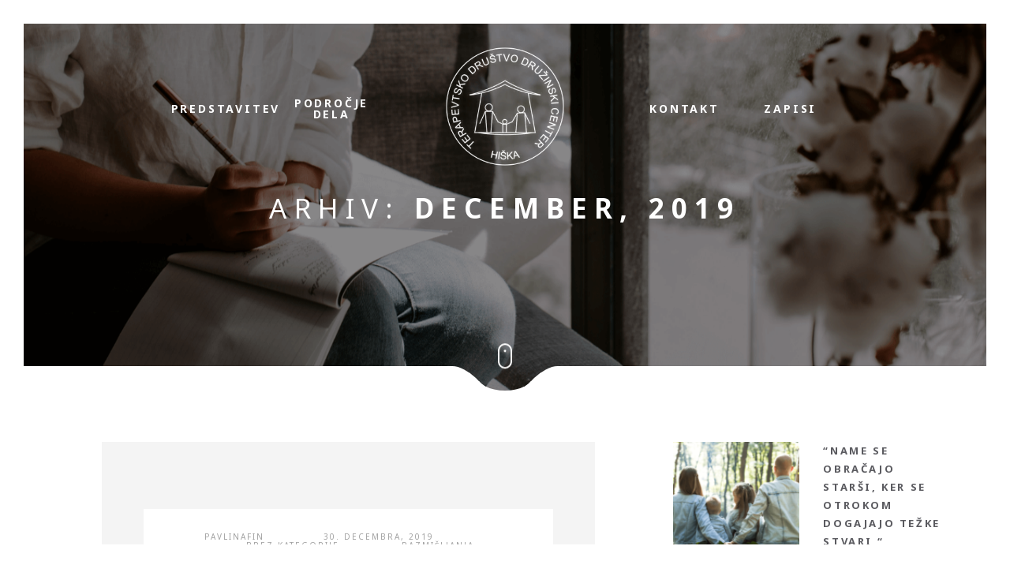

--- FILE ---
content_type: text/html; charset=UTF-8
request_url: https://psihoterapija-hiska.si/2019/12/
body_size: 30422
content:
<!DOCTYPE html>
<html lang="sl-SI">
<head>
	<meta charset="UTF-8">
    <meta name="description" content="Varen kraj, kjer ste dobrodošli, sprejeti in slišani.">

    <!-- Mobile Specific Meta -->
    <meta name="viewport" content="width=device-width, initial-scale=1, maximum-scale=1" />

     <!-- Pingbacks -->
	<link rel="pingback" href="https://psihoterapija-hiska.si/xmlrpc.php">
	<title>december 2019 &#8211; Psihoterapija Hiška</title>
<meta name='robots' content='max-image-preview:large' />
<link rel='dns-prefetch' href='//fonts.googleapis.com' />
<link rel='dns-prefetch' href='//s.w.org' />
<link rel="alternate" type="application/rss+xml" title="Psihoterapija Hiška &raquo; Vir" href="https://psihoterapija-hiska.si/feed/" />
<link rel="alternate" type="application/rss+xml" title="Psihoterapija Hiška &raquo; Vir komentarjev" href="https://psihoterapija-hiska.si/comments/feed/" />
		<script type="text/javascript">
			window._wpemojiSettings = {"baseUrl":"https:\/\/s.w.org\/images\/core\/emoji\/13.1.0\/72x72\/","ext":".png","svgUrl":"https:\/\/s.w.org\/images\/core\/emoji\/13.1.0\/svg\/","svgExt":".svg","source":{"concatemoji":"https:\/\/psihoterapija-hiska.si\/wp-includes\/js\/wp-emoji-release.min.js?ver=5.8.12"}};
			!function(e,a,t){var n,r,o,i=a.createElement("canvas"),p=i.getContext&&i.getContext("2d");function s(e,t){var a=String.fromCharCode;p.clearRect(0,0,i.width,i.height),p.fillText(a.apply(this,e),0,0);e=i.toDataURL();return p.clearRect(0,0,i.width,i.height),p.fillText(a.apply(this,t),0,0),e===i.toDataURL()}function c(e){var t=a.createElement("script");t.src=e,t.defer=t.type="text/javascript",a.getElementsByTagName("head")[0].appendChild(t)}for(o=Array("flag","emoji"),t.supports={everything:!0,everythingExceptFlag:!0},r=0;r<o.length;r++)t.supports[o[r]]=function(e){if(!p||!p.fillText)return!1;switch(p.textBaseline="top",p.font="600 32px Arial",e){case"flag":return s([127987,65039,8205,9895,65039],[127987,65039,8203,9895,65039])?!1:!s([55356,56826,55356,56819],[55356,56826,8203,55356,56819])&&!s([55356,57332,56128,56423,56128,56418,56128,56421,56128,56430,56128,56423,56128,56447],[55356,57332,8203,56128,56423,8203,56128,56418,8203,56128,56421,8203,56128,56430,8203,56128,56423,8203,56128,56447]);case"emoji":return!s([10084,65039,8205,55357,56613],[10084,65039,8203,55357,56613])}return!1}(o[r]),t.supports.everything=t.supports.everything&&t.supports[o[r]],"flag"!==o[r]&&(t.supports.everythingExceptFlag=t.supports.everythingExceptFlag&&t.supports[o[r]]);t.supports.everythingExceptFlag=t.supports.everythingExceptFlag&&!t.supports.flag,t.DOMReady=!1,t.readyCallback=function(){t.DOMReady=!0},t.supports.everything||(n=function(){t.readyCallback()},a.addEventListener?(a.addEventListener("DOMContentLoaded",n,!1),e.addEventListener("load",n,!1)):(e.attachEvent("onload",n),a.attachEvent("onreadystatechange",function(){"complete"===a.readyState&&t.readyCallback()})),(n=t.source||{}).concatemoji?c(n.concatemoji):n.wpemoji&&n.twemoji&&(c(n.twemoji),c(n.wpemoji)))}(window,document,window._wpemojiSettings);
		</script>
		<style type="text/css">
img.wp-smiley,
img.emoji {
	display: inline !important;
	border: none !important;
	box-shadow: none !important;
	height: 1em !important;
	width: 1em !important;
	margin: 0 .07em !important;
	vertical-align: -0.1em !important;
	background: none !important;
	padding: 0 !important;
}
</style>
	<link rel='stylesheet' id='rs-plugin-settings-css'  href='https://psihoterapija-hiska.si/wp-content/plugins/revslider/public/assets/css/settings.css?ver=5.4.3' type='text/css' media='all' />
<style id='rs-plugin-settings-inline-css' type='text/css'>
#rs-demo-id {}
</style>
<link rel='stylesheet' id='tt-base-font822814077-css'  href='//fonts.googleapis.com/css?family=Noto+Sans%3A400%2C400italic%2C700%2C700italic%7CSatisfy&#038;ver=5.8.12' type='text/css' media='all' />
<link rel='stylesheet' id='tt-icomoon.css-css'  href='https://psihoterapija-hiska.si/wp-content/themes/narcos/css/vendors/icomoon.css?ver=5.8.12' type='text/css' media='all' />
<link rel='stylesheet' id='tt-main-style-css'  href='https://psihoterapija-hiska.si/wp-content/themes/narcos/css/screen.css?ver=5.8.12' type='text/css' media='all' />
<style id='tt-main-style-inline-css' type='text/css'>

        .main-header nav>ul>li.menu-item-has-children>.sub-menu,
        .main-header nav>ul>li.menu-item-has-children>.children,
        .main-header nav>ul>li.menu-item-has-children>.sub-menu li.menu-item-has-children .sub-menu,
        .main-header nav>ul>li.menu-item-has-children>.sub-menu li.menu-item-has-children .children,
        .main-header nav>ul>li.menu-item-has-children>.children li.menu-item-has-children .sub-menu,
        .main-header nav>ul>li.menu-item-has-children>.children li.menu-item-has-children .children,
        .main-header nav .shopping-cart-wrapper .cart-toggle:hover,
        html:before {
            background-color: #c1ad96 !important;
        }

        .intro-box.no-image-post {
            background: #a38f78;
        }

        .search-form-wrapper {
            background: rgba(193,173,150,0.8);
        }
        
        .main-header nav>ul>li>a,
        .main-header nav>ul>li:before,
        .main-header nav>ul>li:after,
        .main-header nav>ul>li.menu-item-has-children>.sub-menu li a,
        .main-header nav>ul>li.menu-item-has-children>.children li a,
        .main-header nav .search-toggle i,
        .main-header nav .shopping-cart-wrapper .cart-toggle span,
        .main-header nav .shopping-cart-wrapper .cart-toggle i,
        .search-form-wrapper .close-search-form-wrapper i,
        .search-form-wrapper .search-form .form-submit i,
        .search-form-wrapper .search-form .form-input,
        .stack-menu-toggle .menu-toggle-title,
        .mobile-navigation-toggle .menu-toggle-title,
        html .stack-nav-wrapper .stack-nav>ul>li>a,
        html .stack-nav-wrapper .stack-nav>ul>li ul li,
        .intro-box .intro-box-inner .box-content .page-title,
        .intro-box .intro-box-inner .box-content .breadcrumb li,
        .intro-box.style-2 .intro-box-inner .box-content .project-info .project-title,
        .intro-box.style-2 .intro-box-inner .box-content .project-info .project-meta
        { color: #ffffff; }

        .main-header nav>ul>li:hover a {
            border-color: rgba(255,255,255,0.6);
        }

        .scroll-btn .icon,
        .stack-menu-toggle .icon, .mobile-navigation-toggle .icon {
            border-color: #ffffff;
        }

        .scroll-btn .icon:before,
        .stack-menu-toggle .icon .line, .mobile-navigation-toggle .icon .line {
            background: #ffffff;
        }

        html .stack-nav-wrapper .close-stack-nav:before, html .stack-nav-wrapper .close-stack-nav:after {
            color: #cdcdcd;
        }

        .menu-trigger .icon, .menu-trigger .icon:before, .menu-trigger .icon:after {
            background: #ffffff;
        }
        
</style>
<link rel='stylesheet' id='tt-theme-style-css'  href='https://psihoterapija-hiska.si/wp-content/themes/narcos/style.css?ver=5.8.12' type='text/css' media='all' />
<script type='text/javascript' id='jquery-core-js-extra'>
/* <![CDATA[ */
var tesla_ajax = {"url":"https:\/\/psihoterapija-hiska.si\/wp-admin\/admin-ajax.php","nonce":"3ac2bcdc8b"};
tesla_ajax.actions = {tt_portfolio:{},
testimonials:{},
};
/* ]]> */
</script>
<script type='text/javascript' src='https://psihoterapija-hiska.si/wp-includes/js/jquery/jquery.min.js?ver=3.6.0' id='jquery-core-js'></script>
<script type='text/javascript' src='https://psihoterapija-hiska.si/wp-includes/js/jquery/jquery-migrate.min.js?ver=3.3.2' id='jquery-migrate-js'></script>
<script type='text/javascript' src='https://psihoterapija-hiska.si/wp-content/themes/narcos/tesla_framework/static/js/holder.js' id='tesla-image-holder-js'></script>
<link rel="https://api.w.org/" href="https://psihoterapija-hiska.si/wp-json/" /><link rel="EditURI" type="application/rsd+xml" title="RSD" href="https://psihoterapija-hiska.si/xmlrpc.php?rsd" />
<link rel="wlwmanifest" type="application/wlwmanifest+xml" href="https://psihoterapija-hiska.si/wp-includes/wlwmanifest.xml" /> 
<meta name="generator" content="WordPress 5.8.12" />
<script type="text/javascript">var ajaxurl = 'https://psihoterapija-hiska.si/wp-admin/admin-ajax.php';</script>
<link rel="shortcut icon" href="https://psihoterapija-hiska.si/wp-content/uploads/2020/01/logo-hiska-blue.png">
<meta name="generator" content="Powered by Visual Composer - drag and drop page builder for WordPress."/>
<!--[if lte IE 9]><link rel="stylesheet" type="text/css" href="https://psihoterapija-hiska.si/wp-content/plugins/js_composer/assets/css/vc_lte_ie9.min.css" media="screen"><![endif]--><meta name="generator" content="Powered by Slider Revolution 5.4.3 - responsive, Mobile-Friendly Slider Plugin for WordPress with comfortable drag and drop interface." />
<script type="text/javascript">function setREVStartSize(e){
				try{ var i=jQuery(window).width(),t=9999,r=0,n=0,l=0,f=0,s=0,h=0;					
					if(e.responsiveLevels&&(jQuery.each(e.responsiveLevels,function(e,f){f>i&&(t=r=f,l=e),i>f&&f>r&&(r=f,n=e)}),t>r&&(l=n)),f=e.gridheight[l]||e.gridheight[0]||e.gridheight,s=e.gridwidth[l]||e.gridwidth[0]||e.gridwidth,h=i/s,h=h>1?1:h,f=Math.round(h*f),"fullscreen"==e.sliderLayout){var u=(e.c.width(),jQuery(window).height());if(void 0!=e.fullScreenOffsetContainer){var c=e.fullScreenOffsetContainer.split(",");if (c) jQuery.each(c,function(e,i){u=jQuery(i).length>0?u-jQuery(i).outerHeight(!0):u}),e.fullScreenOffset.split("%").length>1&&void 0!=e.fullScreenOffset&&e.fullScreenOffset.length>0?u-=jQuery(window).height()*parseInt(e.fullScreenOffset,0)/100:void 0!=e.fullScreenOffset&&e.fullScreenOffset.length>0&&(u-=parseInt(e.fullScreenOffset,0))}f=u}else void 0!=e.minHeight&&f<e.minHeight&&(f=e.minHeight);e.c.closest(".rev_slider_wrapper").css({height:f})					
				}catch(d){console.log("Failure at Presize of Slider:"+d)}
			};</script>
<noscript><style type="text/css"> .wpb_animate_when_almost_visible { opacity: 1; }</style></noscript></head>
<body data-rsssl=1 class="archive date wpb-js-composer js-comp-ver-5.1.1.5 vc_responsive">
	<div id="page">
		<!-- Search Form Wrapper -->
		<div class="search-form-wrapper">
			<form class="search-form" method="get" role="search" action="https://psihoterapija-hiska.si/">
				<input type="text" class="form-input check-value" name="s" id="s" value="" placeholder="Start typing..." />
				<button class="form-submit">
					<i class="icon-search"></i>
				</button>
			</form>

			<span class="close-search-form-wrapper">
				<i class="icon-cross"></i>
			</span>
		</div>

		<!-- Video Popup -->
		<div class="popup-wrapper video-popup">
			<!-- Close Video Popup -->
			<span class="close-video-popup-toggle"></span>
			
			<div class="popup-inner-content">
				<div class="media-wrapper">
					<div class="responsive-media ratio16by9"></div>
				</div>
			</div>
		</div>

		
		
		<!-- Page Wrapper -->
		<div class="page-wrapper no-sticky">

			<!-- Header -->
			<header class="main-header logo-center expanded">
				<!-- Site Identity -->
								<a href="https://psihoterapija-hiska.si/" style="" class="mobile-brand">
                                            <img src="https://psihoterapija-hiska.si/wp-content/uploads/2020/01/logo-hiska-150px.png" alt="Narcos">
                                    </a>
            	
				<a href="https://psihoterapija-hiska.si/" style="" class="brand-holder">
                                            <img src="https://psihoterapija-hiska.si/wp-content/uploads/2020/01/logo-hiska-150px.png" alt="Narcos">
                                    </a>

				<nav>
										<!-- Menu Items -->
					<ul>
						<li id="menu-item-726" class="menu-item menu-item-type-custom menu-item-object-custom menu-item-has-children menu-item-726"><a href="https://psihoterapija-hiska.si/predstavitev/">Predstavitev</a>
<ul class="sub-menu">
	<li id="menu-item-709" class="menu-item menu-item-type-post_type menu-item-object-page menu-item-709"><a href="https://psihoterapija-hiska.si/predstavitev/">Pavlina Finžgar</a></li>
	<li id="menu-item-856" class="menu-item menu-item-type-post_type menu-item-object-page menu-item-856"><a href="https://psihoterapija-hiska.si/predstavitev-natalija/">Natalija Bujadilo Kožuh</a></li>
	<li id="menu-item-717" class="menu-item menu-item-type-post_type menu-item-object-page menu-item-717"><a href="https://psihoterapija-hiska.si/kdaj-poiscem-pomoc/">Kdaj poiščem pomoč</a></li>
	<li id="menu-item-721" class="menu-item menu-item-type-post_type menu-item-object-page menu-item-721"><a href="https://psihoterapija-hiska.si/zakonska-in-druzinska-psihoterapija/">Zakonska in družinska psihoterapija</a></li>
	<li id="menu-item-713" class="menu-item menu-item-type-post_type menu-item-object-page menu-item-713"><a href="https://psihoterapija-hiska.si/odnos-kot-osnova/">Odnos kot osnova</a></li>
</ul>
</li>
<li id="menu-item-686" class="menu-item menu-item-type-post_type menu-item-object-page menu-item-has-children menu-item-686"><a href="https://psihoterapija-hiska.si/podrocje-dela/">Področje dela</a>
<ul class="sub-menu">
	<li id="menu-item-822" class="menu-item menu-item-type-post_type menu-item-object-page menu-item-822"><a href="https://psihoterapija-hiska.si/skupina-cutenja/">Skupina Čutenja</a></li>
</ul>
</li>
<li id="menu-item-642" class="menu-item menu-item-type-post_type menu-item-object-page menu-item-642"><a href="https://psihoterapija-hiska.si/kontakt/">Kontakt</a></li>
<li id="menu-item-644" class="menu-item menu-item-type-post_type menu-item-object-page current_page_parent menu-item-644"><a href="https://psihoterapija-hiska.si/zapisi/">Zapisi</a></li>
					</ul>
					
					<!-- Nav Toggle -->
					<span class="mobile-navigation-toggle">
						<span class="icon">
							<i class="line"></i>
							<i class="line"></i>
							<i class="line"></i>
						</span>

						<span class="menu-toggle-title">Menu</span>
					</span>

					

									</nav>

				<nav class="desktop-only-nav">
										<!-- Menu Items -->
					<ul>
						<li class="menu-item menu-item-type-custom menu-item-object-custom menu-item-has-children menu-item-726"><a href="https://psihoterapija-hiska.si/predstavitev/">Predstavitev</a>
<ul class="sub-menu">
	<li class="menu-item menu-item-type-post_type menu-item-object-page menu-item-709"><a href="https://psihoterapija-hiska.si/predstavitev/">Pavlina Finžgar</a></li>
	<li class="menu-item menu-item-type-post_type menu-item-object-page menu-item-856"><a href="https://psihoterapija-hiska.si/predstavitev-natalija/">Natalija Bujadilo Kožuh</a></li>
	<li class="menu-item menu-item-type-post_type menu-item-object-page menu-item-717"><a href="https://psihoterapija-hiska.si/kdaj-poiscem-pomoc/">Kdaj poiščem pomoč</a></li>
	<li class="menu-item menu-item-type-post_type menu-item-object-page menu-item-721"><a href="https://psihoterapija-hiska.si/zakonska-in-druzinska-psihoterapija/">Zakonska in družinska psihoterapija</a></li>
	<li class="menu-item menu-item-type-post_type menu-item-object-page menu-item-713"><a href="https://psihoterapija-hiska.si/odnos-kot-osnova/">Odnos kot osnova</a></li>
</ul>
</li>
<li class="menu-item menu-item-type-post_type menu-item-object-page menu-item-has-children menu-item-686"><a href="https://psihoterapija-hiska.si/podrocje-dela/">Področje dela</a>
<ul class="sub-menu">
	<li class="menu-item menu-item-type-post_type menu-item-object-page menu-item-822"><a href="https://psihoterapija-hiska.si/skupina-cutenja/">Skupina Čutenja</a></li>
</ul>
</li>
<li class="menu-item menu-item-type-post_type menu-item-object-page menu-item-642"><a href="https://psihoterapija-hiska.si/kontakt/">Kontakt</a></li>
<li class="menu-item menu-item-type-post_type menu-item-object-page current_page_parent menu-item-644"><a href="https://psihoterapija-hiska.si/zapisi/">Zapisi</a></li>
					</ul>
					
					<!-- Nav Toggle -->
					<span class="mobile-navigation-toggle">
						<span class="icon">
							<i class="line"></i>
							<i class="line"></i>
							<i class="line"></i>
						</span>

						<span class="menu-toggle-title">Menu</span>
					</span>

					

									</nav>
			</header>

			<!-- Main Content -->
			<div class="content-wrapper">	


<!-- Intro Box -->
<div class="intro-box " data-parallax-bg="https://psihoterapija-hiska.si/wp-content/uploads/2020/01/zapisi.png">
	<div class="box-img-wrapper">
		<div class="box-img">
			<span></span>
		</div>
	</div>

	<div class="intro-box-inner container">
		<div class="box-content align-center">
			<h2 class="page-title">
				Arhiv:  <strong>december, 2019</strong>
                			</h2>
			    
    		</div>
	</div>

	<!-- Scroll Down Btn -->
	<a href="#" class="scroll-btn">
		<span class="icon"></span>
	</a>

	<!-- Rounded Border Bottom -->
	<div class="rounded-border-bottom">
		<span></span>
	</div>
</div>
<!-- Blog Section -->
<section class="section section-blog no-margin">
	<div class="row">
		
		<div class="col-lg-12 col-lg-offset-2 col-md-15">
				
				<div class="blog-list">		
					<article class="blog-post no-image-post post-758 post type-post status-publish format-standard hentry category-brez-kategorije category-razmisljanja">
	<div class="blog-post-cover">
			</div>

	<div class="blog-post-body">
	<ul class="clean-list post-meta">
		<li><a href="https://psihoterapija-hiska.si/author/finzgarpav/">pavlinafin</a></li>
		<li>30. decembra, 2019</li>
		<li><ul class="post-categories">
	<li><a href="https://psihoterapija-hiska.si/category/brez-kategorije/" rel="category tag">Brez kategorije</a></li>
	<li><a href="https://psihoterapija-hiska.si/category/razmisljanja/" rel="category tag">Razmišljanja</a></li></ul></li>
	</ul>

	<h3 class="post-title">
		<a href="https://psihoterapija-hiska.si/2019/12/30/v-tisini-je-lahko-tisoce-sporocil/">V tišini je lahko tisoče sporočil</a>
	</h3>

	<p class="post-excerpt">
V tišini je lahko tisoče sporočil. Če ni besed, ne veš. Če ni vprašanja, ni odgovora. Vse kar se prebuja v tebi, so spomini. Na podobno sliko, na občutja takrat, na tisto stisk...</p>

	<a href="https://psihoterapija-hiska.si/2019/12/30/v-tisini-je-lahko-tisoce-sporocil/" class="btn template-btn-1">Preberi</a>
</div></article>				</div>
									</div>

				<div class="col-lg-8 col-lg-offset-2 col-md-9">
			<aside class="sidebar">
	<div class="widget widget_popular_posts">	
	<ul class="clean-list popular-posts">
			<li class="popular-post">
						<div class="cover">
				<a href="https://psihoterapija-hiska.si/2021/11/20/name-se-obracajo-starsi-ker-se-otrokom-dogajajo-tezke-stvari/">
					<img width="150" height="150" src="https://psihoterapija-hiska.si/wp-content/uploads/2021/11/Photo-by-John-Mark-Smith-on-Unsplash-150x150.png" class="attachment-thumbnail size-thumbnail wp-post-image" alt="" loading="lazy" srcset="https://psihoterapija-hiska.si/wp-content/uploads/2021/11/Photo-by-John-Mark-Smith-on-Unsplash-150x150.png 150w, https://psihoterapija-hiska.si/wp-content/uploads/2021/11/Photo-by-John-Mark-Smith-on-Unsplash-480x480.png 480w" sizes="(max-width: 150px) 100vw, 150px" />				</a>
			</div>
			
			<h5 class="post-title">
				<a href="https://psihoterapija-hiska.si/2021/11/20/name-se-obracajo-starsi-ker-se-otrokom-dogajajo-tezke-stvari/">&#8220;Name se obračajo starši, ker se otrokom dogajajo težke stvari &#8220;</a>
			</h5>

			<ul class="post-meta clean-list">
				<li>20. novembra, 2021</li>
				<li>pavlinafin</li>
			</ul>
		</li>
			<li class="popular-post">
						<div class="cover">
				<a href="https://psihoterapija-hiska.si/2020/03/25/veckrat-smo-skupaj-pa-ne-vemo-kaj-drug-z-drugim/">
					<img width="150" height="150" src="https://psihoterapija-hiska.si/wp-content/uploads/2020/03/pomlad-150x150.jpg" class="attachment-thumbnail size-thumbnail wp-post-image" alt="" loading="lazy" srcset="https://psihoterapija-hiska.si/wp-content/uploads/2020/03/pomlad-150x150.jpg 150w, https://psihoterapija-hiska.si/wp-content/uploads/2020/03/pomlad-480x480.jpg 480w" sizes="(max-width: 150px) 100vw, 150px" />				</a>
			</div>
			
			<h5 class="post-title">
				<a href="https://psihoterapija-hiska.si/2020/03/25/veckrat-smo-skupaj-pa-ne-vemo-kaj-drug-z-drugim/">Večkrat smo skupaj, pa ne vemo kaj drug z drugim.</a>
			</h5>

			<ul class="post-meta clean-list">
				<li>25. marca, 2020</li>
				<li>pavlinafin</li>
			</ul>
		</li>
			<li class="popular-post">
						<div class="cover">
				<a href="https://psihoterapija-hiska.si/2020/03/15/individualni-nacrt/">
					<img width="150" height="150" src="https://psihoterapija-hiska.si/wp-content/uploads/2020/03/individualni-nacrt-150x150.jpg" class="attachment-thumbnail size-thumbnail wp-post-image" alt="" loading="lazy" srcset="https://psihoterapija-hiska.si/wp-content/uploads/2020/03/individualni-nacrt-150x150.jpg 150w, https://psihoterapija-hiska.si/wp-content/uploads/2020/03/individualni-nacrt-480x480.jpg 480w" sizes="(max-width: 150px) 100vw, 150px" />				</a>
			</div>
			
			<h5 class="post-title">
				<a href="https://psihoterapija-hiska.si/2020/03/15/individualni-nacrt/">Individualni načrt</a>
			</h5>

			<ul class="post-meta clean-list">
				<li>15. marca, 2020</li>
				<li>pavlinafin</li>
			</ul>
		</li>
		</ul>

	</div><div class="widget widget_tag_cloud"><h5 class="widget-caption">Tags</h5><div class="tagcloud"><a href="https://psihoterapija-hiska.si/tag/razmisljanje/" class="tag-cloud-link tag-link-51 tag-link-position-1" style="font-size: 8pt;" aria-label="razmišljanje (1 predmet)">razmišljanje</a>
<a href="https://psihoterapija-hiska.si/tag/srecanje/" class="tag-cloud-link tag-link-54 tag-link-position-2" style="font-size: 8pt;" aria-label="Srečanje (1 predmet)">Srečanje</a>
<a href="https://psihoterapija-hiska.si/tag/tezke-besede/" class="tag-cloud-link tag-link-52 tag-link-position-3" style="font-size: 8pt;" aria-label="težke besede (1 predmet)">težke besede</a></div>
</div><div class="widget widget_categories"><h5 class="widget-caption">Kategorije</h5>
			<ul>
					<li class="cat-item cat-item-1"><a href="https://psihoterapija-hiska.si/category/brez-kategorije/">Brez kategorije</a>
</li>
	<li class="cat-item cat-item-53"><a href="https://psihoterapija-hiska.si/category/novice/">Novice</a>
</li>
	<li class="cat-item cat-item-47"><a href="https://psihoterapija-hiska.si/category/razmisljanja/">Razmišljanja</a>
</li>
	<li class="cat-item cat-item-49"><a href="https://psihoterapija-hiska.si/category/srecanja/">Srečanja</a>
</li>
	<li class="cat-item cat-item-50"><a href="https://psihoterapija-hiska.si/category/terapije/">Terapije</a>
</li>
			</ul>

			</div></aside>		</div>
			</div>
</section>
						</div>

			<!-- Footer -->
			<footer>
				
				<!-- Footer Wrapper -->
				<div class="main-footer-wrapper">
					<div class="container-fluid">
	<div class="row">
		<div class="col-lg-20 col-lg-offset-2">
			<div class="row">
									<div class="col-md-7"> 
					<div class="widget widget_text"><h5 class="widget-title">Kontakti</h5>			<div class="textwidget"><p>TERAPEVTSKO DRUŠTVO DRUŽINSKI CENTER HIŠKA<br />
Tavčarjeva ulica 41, Kranj</p>
<p>041 44 99 08</p>
<p><a href="mailto:stik@psihoterapija-hiska.si">stik@psihoterapija-hiska.si</a></p>
</div>
		</div>					</div>
				
									<div class="col-md-3"> 
										</div>
				
									<div class="col-md-8"> 
					<div class="widget widget_archive"><h5 class="widget-title">Arhiv zapisov</h5>
			<ul>
					<li><a href='https://psihoterapija-hiska.si/2021/11/'>november 2021</a></li>
	<li><a href='https://psihoterapija-hiska.si/2020/03/'>marec 2020</a></li>
	<li><a href='https://psihoterapija-hiska.si/2020/02/'>februar 2020</a></li>
	<li><a href='https://psihoterapija-hiska.si/2020/01/'>januar 2020</a></li>
	<li><a href='https://psihoterapija-hiska.si/2019/12/' aria-current="page">december 2019</a></li>
			</ul>

			</div>
		<div class="widget widget_recent_entries">
		<h5 class="widget-title">Zadnji zapisi</h5>
		<ul>
											<li>
					<a href="https://psihoterapija-hiska.si/2021/11/20/name-se-obracajo-starsi-ker-se-otrokom-dogajajo-tezke-stvari/">&#8220;Name se obračajo starši, ker se otrokom dogajajo težke stvari &#8220;</a>
									</li>
											<li>
					<a href="https://psihoterapija-hiska.si/2020/03/25/veckrat-smo-skupaj-pa-ne-vemo-kaj-drug-z-drugim/">Večkrat smo skupaj, pa ne vemo kaj drug z drugim.</a>
									</li>
											<li>
					<a href="https://psihoterapija-hiska.si/2020/03/15/individualni-nacrt/">Individualni načrt</a>
									</li>
											<li>
					<a href="https://psihoterapija-hiska.si/2020/02/15/beseda/">Beseda</a>
									</li>
											<li>
					<a href="https://psihoterapija-hiska.si/2020/02/02/zvoki-besede-okusi-vonji/">Zvoki. Besede. Okusi. Vonji.</a>
									</li>
					</ul>

		</div>					</div>
				
									<div class="col-md-6"> 
					<div class="widget widget_text"><h5 class="widget-title">Sledite nam</h5>			<div class="textwidget"><p><a href="https://www.facebook.com/groups/225817537447212/" target="_blank" rel="noopener">Facebook</a></p>
<p>Instagram</p>
</div>
		</div>					</div>
							</div>
		</div>
	</div>
</div>
					<div class="container copyrights align-center">
						<p>
									                        © 2026 TERAPEVTSKO DRUŠTVO DRUŽINSKI CENTER HIŠKA  |  <a href="/o-straneh">O straneh</a>
		                    						</p>
					</div>
				</div>
			</footer>
		</div>
	</div>

	<script type='text/javascript' src='https://psihoterapija-hiska.si/wp-content/plugins/revslider/public/assets/js/jquery.themepunch.tools.min.js?ver=5.4.3' defer='defer' id='tp-tools-js'></script>
<script type='text/javascript' src='https://psihoterapija-hiska.si/wp-content/plugins/revslider/public/assets/js/jquery.themepunch.revolution.min.js?ver=5.4.3' defer='defer' id='revmin-js'></script>
<script type='text/javascript' src='https://psihoterapija-hiska.si/wp-content/plugins/revslider/public/assets/js/extensions/revolution.extension.actions.min.js?ver=5.4.3' id='revmin-actions-js'></script>
<script type='text/javascript' src='https://psihoterapija-hiska.si/wp-content/plugins/revslider/public/assets/js/extensions/revolution.extension.carousel.min.js?ver=5.4.3' id='revmin-carousel-js'></script>
<script type='text/javascript' src='https://psihoterapija-hiska.si/wp-content/plugins/revslider/public/assets/js/extensions/revolution.extension.kenburn.min.js?ver=5.4.3' id='revmin-kenburn-js'></script>
<script type='text/javascript' src='https://psihoterapija-hiska.si/wp-content/plugins/revslider/public/assets/js/extensions/revolution.extension.layeranimation.min.js?ver=5.4.3' id='revmin-layeranimation-js'></script>
<script type='text/javascript' src='https://psihoterapija-hiska.si/wp-content/plugins/revslider/public/assets/js/extensions/revolution.extension.migration.min.js?ver=5.4.3' id='revmin-migration-js'></script>
<script type='text/javascript' src='https://psihoterapija-hiska.si/wp-content/plugins/revslider/public/assets/js/extensions/revolution.extension.navigation.min.js?ver=5.4.3' id='revmin-navigation-js'></script>
<script type='text/javascript' src='https://psihoterapija-hiska.si/wp-content/plugins/revslider/public/assets/js/extensions/revolution.extension.parallax.min.js?ver=5.4.3' id='revmin-parallax-js'></script>
<script type='text/javascript' src='https://psihoterapija-hiska.si/wp-content/plugins/revslider/public/assets/js/extensions/revolution.extension.slideanims.min.js?ver=5.4.3' id='revmin-slideanims-js'></script>
<script type='text/javascript' src='https://psihoterapija-hiska.si/wp-content/plugins/revslider/public/assets/js/extensions/revolution.extension.video.min.js?ver=5.4.3' id='revmin-video-js'></script>
<script type='text/javascript' id='subscription-js-extra'>
/* <![CDATA[ */
var ttSubscrConfig = {"error_class":"error","required_class":"s_error","required_msg":"Please insert email","invalid_email_class":"invalid_email","invalid_email_msg":"Invalid Email","input_timeout":"1","success_class":"success","animation_done_class":"animation_done","result_timeout":"3000","result_container_selector":"#newsletter .result_container","date_format":"F j, Y, g:i a","date_headline":"Date","no_data_posted":"No data received","error_open_create_files_msg":"Error writing to disk","success_msg":"Successfully Subscribed","error_writing_msg":"Couldn't write to file","subscription_nonce":"e5fb02a463"};
/* ]]> */
</script>
<script type='text/javascript' src='https://psihoterapija-hiska.si/wp-content/themes/narcos/tesla_framework/static/js/subscription.js?ver=5.8.12' id='subscription-js'></script>
<script type='text/javascript' src='https://psihoterapija-hiska.si/wp-content/themes/narcos/js/vendors/imagesloaded.js?ver=5.8.12' id='tt-imagesloaded.js-js'></script>
<script type='text/javascript' src='https://psihoterapija-hiska.si/wp-content/themes/narcos/js/vendors/instagram.js?ver=5.8.12' id='tt-instagram.js-js'></script>
<script type='text/javascript' src='https://psihoterapija-hiska.si/wp-content/themes/narcos/js/vendors/isotope.js?ver=5.8.12' id='tt-isotope.js-js'></script>
<script type='text/javascript' src='https://psihoterapija-hiska.si/wp-content/themes/narcos/js/vendors/modernizr.js?ver=5.8.12' id='tt-modernizr.js-js'></script>
<script type='text/javascript' src='https://psihoterapija-hiska.si/wp-content/themes/narcos/js/vendors/nouislider.js?ver=5.8.12' id='tt-nouislider.js-js'></script>
<script type='text/javascript' src='https://psihoterapija-hiska.si/wp-content/themes/narcos/js/vendors/slick.js?ver=5.8.12' id='tt-slick.js-js'></script>
<script type='text/javascript' src='https://psihoterapija-hiska.si/wp-content/themes/narcos/js/vendors/velocity.js?ver=5.8.12' id='tt-velocity.js-js'></script>
<script type='text/javascript' src='https://psihoterapija-hiska.si/wp-content/themes/narcos/js/vendors/visible.js?ver=5.8.12' id='tt-visible.js-js'></script>
<script type='text/javascript' id='options.js-js-extra'>
/* <![CDATA[ */
var themeOptions = {"dirUri":"https:\/\/psihoterapija-hiska.si\/wp-content\/themes\/narcos"};
/* ]]> */
</script>
<script type='text/javascript' src='https://psihoterapija-hiska.si/wp-content/themes/narcos/js/options.js?ver=5.8.12' id='options.js-js'></script>
<script type='text/javascript' src='https://psihoterapija-hiska.si/wp-includes/js/wp-embed.min.js?ver=5.8.12' id='wp-embed-js'></script>
    <script type="text/javascript"></script>
    </body>
</html>


--- FILE ---
content_type: text/css
request_url: https://psihoterapija-hiska.si/wp-content/themes/narcos/css/screen.css?ver=5.8.12
body_size: 368770
content:
@charset "UTF-8";
/* ------------------------------------------------------------------
 * [Table of contents]
 *
 * 1. Reset
 * 3. Bootsrap GS
 * 2. Base Styling
 * 4. Animations
 * 5. WordPress Styles
 * 6. Tables
 * 7. Forms
 * 8. Buttons
 *
 * 9. UI Components
 * 		9.1. Header
 * 		9.2. Footer
 * 		9.3. Sections
 * 		9.4. Components
 *
 * ------------------------------------------------------------------ */
/* */
/* */
/* */
/* */
/* ----------------- 1. Reset ----------------- */
html {
  font-family: sans-serif;
  -ms-text-size-adjust: 100%;
  -webkit-text-size-adjust: 100%;
}

body {
  margin: 0;
}

article, aside, details, figcaption, figure, footer, header, hgroup, main, menu, nav, section, summary {
  display: block;
}

audio, canvas, progress, video {
  display: inline-block;
  vertical-align: baseline;
}

audio:not([controls]) {
  display: none;
  height: 0;
}

[hidden], template {
  display: none;
}

a {
  background-color: transparent;
}
a:active, a:hover {
  outline: 0;
}

abbr[title] {
  border-bottom: 1px dotted;
}

b, strong {
  font-weight: bold;
}

dfn {
  font-style: italic;
}

h1 {
  font-size: 2em;
  margin: 0.67em 0;
}

mark {
  background: #ff0;
  color: #000;
}

small {
  font-size: 80%;
}

sub {
  font-size: 75%;
  line-height: 0;
  position: relative;
  vertical-align: baseline;
}

sup {
  font-size: 75%;
  line-height: 0;
  position: relative;
  vertical-align: baseline;
  top: -0.5em;
}

sub {
  bottom: -0.25em;
}

img {
  border: 0;
}

svg:not(:root) {
  overflow: hidden;
}

figure {
  margin: 1em 40px;
}

hr {
  -webkit-box-sizing: content-box;
  -moz-box-sizing: content-box;
  box-sizing: content-box;
  height: 0;
}

pre {
  overflow: auto;
}

code, kbd, pre, samp {
  font-family: monospace, monospace;
  font-size: 1em;
}

button, input, optgroup, select, textarea {
  color: inherit;
  font: inherit;
  margin: 0;
}

button {
  overflow: visible;
  text-transform: none;
}

select {
  text-transform: none;
}

button, html input[type="button"] {
  -webkit-appearance: button;
  cursor: pointer;
}

input[type="reset"], input[type="submit"] {
  -webkit-appearance: button;
  cursor: pointer;
}

button[disabled], html input[disabled] {
  cursor: default;
}

button::-moz-focus-inner {
  border: 0;
  padding: 0;
}

input {
  line-height: normal;
}
input::-moz-focus-inner {
  border: 0;
  padding: 0;
}
input[type="checkbox"], input[type="radio"] {
  -webkit-box-sizing: border-box;
  -moz-box-sizing: border-box;
  box-sizing: border-box;
  padding: 0;
}
input[type="number"]::-webkit-inner-spin-button, input[type="number"]::-webkit-outer-spin-button {
  height: auto;
}
input[type="search"] {
  -webkit-appearance: textfield;
  -webkit-box-sizing: content-box;
  -moz-box-sizing: content-box;
  box-sizing: content-box;
}
input[type="search"]::-webkit-search-cancel-button, input[type="search"]::-webkit-search-decoration {
  -webkit-appearance: none;
}

fieldset {
  border: 1px solid #c0c0c0;
  margin: 0 2px;
  padding: 0.35em 0.625em 0.75em;
}

legend {
  border: 0;
  padding: 0;
}

textarea {
  overflow: auto;
}

optgroup {
  font-weight: bold;
}

table {
  border-collapse: collapse;
  border-spacing: 0;
}

td, th {
  padding: 0;
}

/* ----------------- 2. Grid System ----------------- */
.img-responsive {
  display: block;
  max-width: 100%;
  height: auto;
}

.img-rounded {
  border-radius: 6px;
}

.img-thumbnail {
  padding: 4px;
  line-height: 1.42857;
  background-color: #ffffff;
  border: 1px solid #dddddd;
  border-radius: 4px;
  -webkit-transition: all 0.2s ease-in-out;
  -o-transition: all 0.2s ease-in-out;
  transition: all 0.2s ease-in-out;
  display: inline-block;
  max-width: 100%;
  height: auto;
}

.img-circle {
  border-radius: 50%;
}

hr {
  margin-top: 20px;
  margin-bottom: 20px;
  border: 0;
  border-top: 1px solid #eeeeee;
}

.sr-only {
  position: absolute;
  width: 1px;
  height: 1px;
  margin: -1px;
  padding: 0;
  overflow: hidden;
  clip: rect(0, 0, 0, 0);
  border: 0;
}

.sr-only-focusable:active, .sr-only-focusable:focus {
  position: static;
  width: auto;
  height: auto;
  margin: 0;
  overflow: visible;
  clip: auto;
}

[role="button"] {
  cursor: pointer;
}

.container, .container-fluid {
  margin-right: auto;
  margin-left: auto;
  padding-left: 15px;
  padding-right: 15px;
}

@media (min-width: 768px) {
  .container {
    width: 740px;
  }
}
@media (min-width: 992px) {
  .container {
    width: 960px;
  }
}
@media (min-width: 1200px) {
  .container {
    width: 1160px;
  }
}

.wpb-js-composer .row {
  margin-left: 15px;
  margin-right: 15px;
}

.col-xs-1, .col-sm-1, .col-md-1, .col-lg-1, .col-xs-2, .col-sm-2, .col-md-2, .col-lg-2, .col-xs-3, .col-sm-3, .col-md-3, .col-lg-3, .col-xs-4, .col-sm-4, .col-md-4, .col-lg-4, .col-xs-5, .col-sm-5, .col-md-5, .col-lg-5, .col-xs-6, .col-sm-6, .col-md-6, .col-lg-6, .col-xs-7, .col-sm-7, .col-md-7, .col-lg-7, .col-xs-8, .col-sm-8, .col-md-8, .col-lg-8, .col-xs-9, .col-sm-9, .col-md-9, .col-lg-9, .col-xs-10, .col-sm-10, .col-md-10, .col-lg-10, .col-xs-11, .col-sm-11, .col-md-11, .col-lg-11, .col-xs-12, .col-sm-12, .col-md-12, .col-lg-12, .col-xs-13, .col-sm-13, .col-md-13, .col-lg-13, .col-xs-14, .col-sm-14, .col-md-14, .col-lg-14, .col-xs-15, .col-sm-15, .col-md-15, .col-lg-15, .col-xs-16, .col-sm-16, .col-md-16, .col-lg-16, .col-xs-17, .col-sm-17, .col-md-17, .col-lg-17, .col-xs-18, .col-sm-18, .col-md-18, .col-lg-18, .col-xs-19, .col-sm-19, .col-md-19, .col-lg-19, .col-xs-20, .col-sm-20, .col-md-20, .col-lg-20, .col-xs-21, .col-sm-21, .col-md-21, .col-lg-21, .col-xs-22, .col-sm-22, .col-md-22, .col-lg-22, .col-xs-23, .col-sm-23, .col-md-23, .col-lg-23, .col-xs-24, .col-sm-24, .col-md-24, .col-lg-24 {
  position: relative;
  min-height: 1px;
  padding-left: 15px;
  padding-right: 15px;
}

.col-xs-1, .col-xs-2, .col-xs-3, .col-xs-4, .col-xs-5, .col-xs-6, .col-xs-7, .col-xs-8, .col-xs-9, .col-xs-10, .col-xs-11, .col-xs-12, .col-xs-13, .col-xs-14, .col-xs-15, .col-xs-16, .col-xs-17, .col-xs-18, .col-xs-19, .col-xs-20, .col-xs-21, .col-xs-22, .col-xs-23 {
  float: left;
}

.col-xs-24 {
  float: left;
  width: 100%;
}

.col-xs-23 {
  width: 95.83333%;
}

.col-xs-22 {
  width: 91.66667%;
}

.col-xs-21 {
  width: 87.5%;
}

.col-xs-20 {
  width: 83.33333%;
}

.col-xs-19 {
  width: 79.16667%;
}

.col-xs-18 {
  width: 75%;
}

.col-xs-17 {
  width: 70.83333%;
}

.col-xs-16 {
  width: 66.66667%;
}

.col-xs-15 {
  width: 62.5%;
}

.col-xs-14 {
  width: 58.33333%;
}

.col-xs-13 {
  width: 54.16667%;
}

.col-xs-12 {
  width: 50%;
}

.col-xs-11 {
  width: 45.83333%;
}

.col-xs-10 {
  width: 41.66667%;
}

.col-xs-9 {
  width: 37.5%;
}

.col-xs-8 {
  width: 33.33333%;
}

.col-xs-7 {
  width: 29.16667%;
}

.col-xs-6 {
  width: 25%;
}

.col-xs-5 {
  width: 20.83333%;
}

.col-xs-4 {
  width: 16.66667%;
}

.col-xs-3 {
  width: 12.5%;
}

.col-xs-2 {
  width: 8.33333%;
}

.col-xs-1 {
  width: 4.16667%;
}

.col-xs-pull-24 {
  right: 100%;
}

.col-xs-pull-23 {
  right: 95.83333%;
}

.col-xs-pull-22 {
  right: 91.66667%;
}

.col-xs-pull-21 {
  right: 87.5%;
}

.col-xs-pull-20 {
  right: 83.33333%;
}

.col-xs-pull-19 {
  right: 79.16667%;
}

.col-xs-pull-18 {
  right: 75%;
}

.col-xs-pull-17 {
  right: 70.83333%;
}

.col-xs-pull-16 {
  right: 66.66667%;
}

.col-xs-pull-15 {
  right: 62.5%;
}

.col-xs-pull-14 {
  right: 58.33333%;
}

.col-xs-pull-13 {
  right: 54.16667%;
}

.col-xs-pull-12 {
  right: 50%;
}

.col-xs-pull-11 {
  right: 45.83333%;
}

.col-xs-pull-10 {
  right: 41.66667%;
}

.col-xs-pull-9 {
  right: 37.5%;
}

.col-xs-pull-8 {
  right: 33.33333%;
}

.col-xs-pull-7 {
  right: 29.16667%;
}

.col-xs-pull-6 {
  right: 25%;
}

.col-xs-pull-5 {
  right: 20.83333%;
}

.col-xs-pull-4 {
  right: 16.66667%;
}

.col-xs-pull-3 {
  right: 12.5%;
}

.col-xs-pull-2 {
  right: 8.33333%;
}

.col-xs-pull-1 {
  right: 4.16667%;
}

.col-xs-pull-0 {
  right: auto;
}

.col-xs-push-24 {
  left: 100%;
}

.col-xs-push-23 {
  left: 95.83333%;
}

.col-xs-push-22 {
  left: 91.66667%;
}

.col-xs-push-21 {
  left: 87.5%;
}

.col-xs-push-20 {
  left: 83.33333%;
}

.col-xs-push-19 {
  left: 79.16667%;
}

.col-xs-push-18 {
  left: 75%;
}

.col-xs-push-17 {
  left: 70.83333%;
}

.col-xs-push-16 {
  left: 66.66667%;
}

.col-xs-push-15 {
  left: 62.5%;
}

.col-xs-push-14 {
  left: 58.33333%;
}

.col-xs-push-13 {
  left: 54.16667%;
}

.col-xs-push-12 {
  left: 50%;
}

.col-xs-push-11 {
  left: 45.83333%;
}

.col-xs-push-10 {
  left: 41.66667%;
}

.col-xs-push-9 {
  left: 37.5%;
}

.col-xs-push-8 {
  left: 33.33333%;
}

.col-xs-push-7 {
  left: 29.16667%;
}

.col-xs-push-6 {
  left: 25%;
}

.col-xs-push-5 {
  left: 20.83333%;
}

.col-xs-push-4 {
  left: 16.66667%;
}

.col-xs-push-3 {
  left: 12.5%;
}

.col-xs-push-2 {
  left: 8.33333%;
}

.col-xs-push-1 {
  left: 4.16667%;
}

.col-xs-push-0 {
  left: auto;
}

.col-xs-offset-24 {
  margin-left: 100%;
}

.col-xs-offset-23 {
  margin-left: 95.83333%;
}

.col-xs-offset-22 {
  margin-left: 91.66667%;
}

.col-xs-offset-21 {
  margin-left: 87.5%;
}

.col-xs-offset-20 {
  margin-left: 83.33333%;
}

.col-xs-offset-19 {
  margin-left: 79.16667%;
}

.col-xs-offset-18 {
  margin-left: 75%;
}

.col-xs-offset-17 {
  margin-left: 70.83333%;
}

.col-xs-offset-16 {
  margin-left: 66.66667%;
}

.col-xs-offset-15 {
  margin-left: 62.5%;
}

.col-xs-offset-14 {
  margin-left: 58.33333%;
}

.col-xs-offset-13 {
  margin-left: 54.16667%;
}

.col-xs-offset-12 {
  margin-left: 50%;
}

.col-xs-offset-11 {
  margin-left: 45.83333%;
}

.col-xs-offset-10 {
  margin-left: 41.66667%;
}

.col-xs-offset-9 {
  margin-left: 37.5%;
}

.col-xs-offset-8 {
  margin-left: 33.33333%;
}

.col-xs-offset-7 {
  margin-left: 29.16667%;
}

.col-xs-offset-6 {
  margin-left: 25%;
}

.col-xs-offset-5 {
  margin-left: 20.83333%;
}

.col-xs-offset-4 {
  margin-left: 16.66667%;
}

.col-xs-offset-3 {
  margin-left: 12.5%;
}

.col-xs-offset-2 {
  margin-left: 8.33333%;
}

.col-xs-offset-1 {
  margin-left: 4.16667%;
}

.col-xs-offset-0 {
  margin-left: 0%;
}

@media (min-width: 768px) {
  .col-sm-1, .col-sm-2, .col-sm-3, .col-sm-4, .col-sm-5, .col-sm-6, .col-sm-7, .col-sm-8, .col-sm-9, .col-sm-10, .col-sm-11, .col-sm-12, .col-sm-13, .col-sm-14, .col-sm-15, .col-sm-16, .col-sm-17, .col-sm-18, .col-sm-19, .col-sm-20, .col-sm-21, .col-sm-22, .col-sm-23 {
    float: left;
  }

  .col-sm-24 {
    float: left;
    width: 100%;
  }

  .col-sm-23 {
    width: 95.83333%;
  }

  .col-sm-22 {
    width: 91.66667%;
  }

  .col-sm-21 {
    width: 87.5%;
  }

  .col-sm-20 {
    width: 83.33333%;
  }

  .col-sm-19 {
    width: 79.16667%;
  }

  .col-sm-18 {
    width: 75%;
  }

  .col-sm-17 {
    width: 70.83333%;
  }

  .col-sm-16 {
    width: 66.66667%;
  }

  .col-sm-15 {
    width: 62.5%;
  }

  .col-sm-14 {
    width: 58.33333%;
  }

  .col-sm-13 {
    width: 54.16667%;
  }

  .col-sm-12 {
    width: 50%;
  }

  .col-sm-11 {
    width: 45.83333%;
  }

  .col-sm-10 {
    width: 41.66667%;
  }

  .col-sm-9 {
    width: 37.5%;
  }

  .col-sm-8 {
    width: 33.33333%;
  }

  .col-sm-7 {
    width: 29.16667%;
  }

  .col-sm-6 {
    width: 25%;
  }

  .col-sm-5 {
    width: 20.83333%;
  }

  .col-sm-4 {
    width: 16.66667%;
  }

  .col-sm-3 {
    width: 12.5%;
  }

  .col-sm-2 {
    width: 8.33333%;
  }

  .col-sm-1 {
    width: 4.16667%;
  }

  .col-sm-pull-24 {
    right: 100%;
  }

  .col-sm-pull-23 {
    right: 95.83333%;
  }

  .col-sm-pull-22 {
    right: 91.66667%;
  }

  .col-sm-pull-21 {
    right: 87.5%;
  }

  .col-sm-pull-20 {
    right: 83.33333%;
  }

  .col-sm-pull-19 {
    right: 79.16667%;
  }

  .col-sm-pull-18 {
    right: 75%;
  }

  .col-sm-pull-17 {
    right: 70.83333%;
  }

  .col-sm-pull-16 {
    right: 66.66667%;
  }

  .col-sm-pull-15 {
    right: 62.5%;
  }

  .col-sm-pull-14 {
    right: 58.33333%;
  }

  .col-sm-pull-13 {
    right: 54.16667%;
  }

  .col-sm-pull-12 {
    right: 50%;
  }

  .col-sm-pull-11 {
    right: 45.83333%;
  }

  .col-sm-pull-10 {
    right: 41.66667%;
  }

  .col-sm-pull-9 {
    right: 37.5%;
  }

  .col-sm-pull-8 {
    right: 33.33333%;
  }

  .col-sm-pull-7 {
    right: 29.16667%;
  }

  .col-sm-pull-6 {
    right: 25%;
  }

  .col-sm-pull-5 {
    right: 20.83333%;
  }

  .col-sm-pull-4 {
    right: 16.66667%;
  }

  .col-sm-pull-3 {
    right: 12.5%;
  }

  .col-sm-pull-2 {
    right: 8.33333%;
  }

  .col-sm-pull-1 {
    right: 4.16667%;
  }

  .col-sm-pull-0 {
    right: auto;
  }

  .col-sm-push-24 {
    left: 100%;
  }

  .col-sm-push-23 {
    left: 95.83333%;
  }

  .col-sm-push-22 {
    left: 91.66667%;
  }

  .col-sm-push-21 {
    left: 87.5%;
  }

  .col-sm-push-20 {
    left: 83.33333%;
  }

  .col-sm-push-19 {
    left: 79.16667%;
  }

  .col-sm-push-18 {
    left: 75%;
  }

  .col-sm-push-17 {
    left: 70.83333%;
  }

  .col-sm-push-16 {
    left: 66.66667%;
  }

  .col-sm-push-15 {
    left: 62.5%;
  }

  .col-sm-push-14 {
    left: 58.33333%;
  }

  .col-sm-push-13 {
    left: 54.16667%;
  }

  .col-sm-push-12 {
    left: 50%;
  }

  .col-sm-push-11 {
    left: 45.83333%;
  }

  .col-sm-push-10 {
    left: 41.66667%;
  }

  .col-sm-push-9 {
    left: 37.5%;
  }

  .col-sm-push-8 {
    left: 33.33333%;
  }

  .col-sm-push-7 {
    left: 29.16667%;
  }

  .col-sm-push-6 {
    left: 25%;
  }

  .col-sm-push-5 {
    left: 20.83333%;
  }

  .col-sm-push-4 {
    left: 16.66667%;
  }

  .col-sm-push-3 {
    left: 12.5%;
  }

  .col-sm-push-2 {
    left: 8.33333%;
  }

  .col-sm-push-1 {
    left: 4.16667%;
  }

  .col-sm-push-0 {
    left: auto;
  }

  .col-sm-offset-24 {
    margin-left: 100%;
  }

  .col-sm-offset-23 {
    margin-left: 95.83333%;
  }

  .col-sm-offset-22 {
    margin-left: 91.66667%;
  }

  .col-sm-offset-21 {
    margin-left: 87.5%;
  }

  .col-sm-offset-20 {
    margin-left: 83.33333%;
  }

  .col-sm-offset-19 {
    margin-left: 79.16667%;
  }

  .col-sm-offset-18 {
    margin-left: 75%;
  }

  .col-sm-offset-17 {
    margin-left: 70.83333%;
  }

  .col-sm-offset-16 {
    margin-left: 66.66667%;
  }

  .col-sm-offset-15 {
    margin-left: 62.5%;
  }

  .col-sm-offset-14 {
    margin-left: 58.33333%;
  }

  .col-sm-offset-13 {
    margin-left: 54.16667%;
  }

  .col-sm-offset-12 {
    margin-left: 50%;
  }

  .col-sm-offset-11 {
    margin-left: 45.83333%;
  }

  .col-sm-offset-10 {
    margin-left: 41.66667%;
  }

  .col-sm-offset-9 {
    margin-left: 37.5%;
  }

  .col-sm-offset-8 {
    margin-left: 33.33333%;
  }

  .col-sm-offset-7 {
    margin-left: 29.16667%;
  }

  .col-sm-offset-6 {
    margin-left: 25%;
  }

  .col-sm-offset-5 {
    margin-left: 20.83333%;
  }

  .col-sm-offset-4 {
    margin-left: 16.66667%;
  }

  .col-sm-offset-3 {
    margin-left: 12.5%;
  }

  .col-sm-offset-2 {
    margin-left: 8.33333%;
  }

  .col-sm-offset-1 {
    margin-left: 4.16667%;
  }

  .col-sm-offset-0 {
    margin-left: 0%;
  }
}
@media (min-width: 992px) {
  .col-md-1, .col-md-2, .col-md-3, .col-md-4, .col-md-5, .col-md-6, .col-md-7, .col-md-8, .col-md-9, .col-md-10, .col-md-11, .col-md-12, .col-md-13, .col-md-14, .col-md-15, .col-md-16, .col-md-17, .col-md-18, .col-md-19, .col-md-20, .col-md-21, .col-md-22, .col-md-23 {
    float: left;
  }

  .col-md-24 {
    float: left;
    width: 100%;
  }

  .col-md-23 {
    width: 95.83333%;
  }

  .col-md-22 {
    width: 91.66667%;
  }

  .col-md-21 {
    width: 87.5%;
  }

  .col-md-20 {
    width: 83.33333%;
  }

  .col-md-19 {
    width: 79.16667%;
  }

  .col-md-18 {
    width: 75%;
  }

  .col-md-17 {
    width: 70.83333%;
  }

  .col-md-16 {
    width: 66.66667%;
  }

  .col-md-15 {
    width: 62.5%;
  }

  .col-md-14 {
    width: 58.33333%;
  }

  .col-md-13 {
    width: 54.16667%;
  }

  .col-md-12 {
    width: 50%;
  }

  .col-md-11 {
    width: 45.83333%;
  }

  .col-md-10 {
    width: 41.66667%;
  }

  .col-md-9 {
    width: 37.5%;
  }

  .col-md-8 {
    width: 33.33333%;
  }

  .col-md-7 {
    width: 29.16667%;
  }

  .col-md-6 {
    width: 25%;
  }

  .col-md-5 {
    width: 20.83333%;
  }

  .col-md-4 {
    width: 16.66667%;
  }

  .col-md-3 {
    width: 12.5%;
  }

  .col-md-2 {
    width: 8.33333%;
  }

  .col-md-1 {
    width: 4.16667%;
  }

  .col-md-pull-24 {
    right: 100%;
  }

  .col-md-pull-23 {
    right: 95.83333%;
  }

  .col-md-pull-22 {
    right: 91.66667%;
  }

  .col-md-pull-21 {
    right: 87.5%;
  }

  .col-md-pull-20 {
    right: 83.33333%;
  }

  .col-md-pull-19 {
    right: 79.16667%;
  }

  .col-md-pull-18 {
    right: 75%;
  }

  .col-md-pull-17 {
    right: 70.83333%;
  }

  .col-md-pull-16 {
    right: 66.66667%;
  }

  .col-md-pull-15 {
    right: 62.5%;
  }

  .col-md-pull-14 {
    right: 58.33333%;
  }

  .col-md-pull-13 {
    right: 54.16667%;
  }

  .col-md-pull-12 {
    right: 50%;
  }

  .col-md-pull-11 {
    right: 45.83333%;
  }

  .col-md-pull-10 {
    right: 41.66667%;
  }

  .col-md-pull-9 {
    right: 37.5%;
  }

  .col-md-pull-8 {
    right: 33.33333%;
  }

  .col-md-pull-7 {
    right: 29.16667%;
  }

  .col-md-pull-6 {
    right: 25%;
  }

  .col-md-pull-5 {
    right: 20.83333%;
  }

  .col-md-pull-4 {
    right: 16.66667%;
  }

  .col-md-pull-3 {
    right: 12.5%;
  }

  .col-md-pull-2 {
    right: 8.33333%;
  }

  .col-md-pull-1 {
    right: 4.16667%;
  }

  .col-md-pull-0 {
    right: auto;
  }

  .col-md-push-24 {
    left: 100%;
  }

  .col-md-push-23 {
    left: 95.83333%;
  }

  .col-md-push-22 {
    left: 91.66667%;
  }

  .col-md-push-21 {
    left: 87.5%;
  }

  .col-md-push-20 {
    left: 83.33333%;
  }

  .col-md-push-19 {
    left: 79.16667%;
  }

  .col-md-push-18 {
    left: 75%;
  }

  .col-md-push-17 {
    left: 70.83333%;
  }

  .col-md-push-16 {
    left: 66.66667%;
  }

  .col-md-push-15 {
    left: 62.5%;
  }

  .col-md-push-14 {
    left: 58.33333%;
  }

  .col-md-push-13 {
    left: 54.16667%;
  }

  .col-md-push-12 {
    left: 50%;
  }

  .col-md-push-11 {
    left: 45.83333%;
  }

  .col-md-push-10 {
    left: 41.66667%;
  }

  .col-md-push-9 {
    left: 37.5%;
  }

  .col-md-push-8 {
    left: 33.33333%;
  }

  .col-md-push-7 {
    left: 29.16667%;
  }

  .col-md-push-6 {
    left: 25%;
  }

  .col-md-push-5 {
    left: 20.83333%;
  }

  .col-md-push-4 {
    left: 16.66667%;
  }

  .col-md-push-3 {
    left: 12.5%;
  }

  .col-md-push-2 {
    left: 8.33333%;
  }

  .col-md-push-1 {
    left: 4.16667%;
  }

  .col-md-push-0 {
    left: auto;
  }

  .col-md-offset-24 {
    margin-left: 100%;
  }

  .col-md-offset-23 {
    margin-left: 95.83333%;
  }

  .col-md-offset-22 {
    margin-left: 91.66667%;
  }

  .col-md-offset-21 {
    margin-left: 87.5%;
  }

  .col-md-offset-20 {
    margin-left: 83.33333%;
  }

  .col-md-offset-19 {
    margin-left: 79.16667%;
  }

  .col-md-offset-18 {
    margin-left: 75%;
  }

  .col-md-offset-17 {
    margin-left: 70.83333%;
  }

  .col-md-offset-16 {
    margin-left: 66.66667%;
  }

  .col-md-offset-15 {
    margin-left: 62.5%;
  }

  .col-md-offset-14 {
    margin-left: 58.33333%;
  }

  .col-md-offset-13 {
    margin-left: 54.16667%;
  }

  .col-md-offset-12 {
    margin-left: 50%;
  }

  .col-md-offset-11 {
    margin-left: 45.83333%;
  }

  .col-md-offset-10 {
    margin-left: 41.66667%;
  }

  .col-md-offset-9 {
    margin-left: 37.5%;
  }

  .col-md-offset-8 {
    margin-left: 33.33333%;
  }

  .col-md-offset-7 {
    margin-left: 29.16667%;
  }

  .col-md-offset-6 {
    margin-left: 25%;
  }

  .col-md-offset-5 {
    margin-left: 20.83333%;
  }

  .col-md-offset-4 {
    margin-left: 16.66667%;
  }

  .col-md-offset-3 {
    margin-left: 12.5%;
  }

  .col-md-offset-2 {
    margin-left: 8.33333%;
  }

  .col-md-offset-1 {
    margin-left: 4.16667%;
  }

  .col-md-offset-0 {
    margin-left: 0%;
  }
}
@media (min-width: 1200px) {
  .col-lg-1, .col-lg-2, .col-lg-3, .col-lg-4, .col-lg-5, .col-lg-6, .col-lg-7, .col-lg-8, .col-lg-9, .col-lg-10, .col-lg-11, .col-lg-12, .col-lg-13, .col-lg-14, .col-lg-15, .col-lg-16, .col-lg-17, .col-lg-18, .col-lg-19, .col-lg-20, .col-lg-21, .col-lg-22, .col-lg-23 {
    float: left;
  }

  .col-lg-24 {
    float: left;
    width: 100%;
  }

  .col-lg-23 {
    width: 95.83333%;
  }

  .col-lg-22 {
    width: 91.66667%;
  }

  .col-lg-21 {
    width: 87.5%;
  }

  .col-lg-20 {
    width: 83.33333%;
  }

  .col-lg-19 {
    width: 79.16667%;
  }

  .col-lg-18 {
    width: 75%;
  }

  .col-lg-17 {
    width: 70.83333%;
  }

  .col-lg-16 {
    width: 66.66667%;
  }

  .col-lg-15 {
    width: 62.5%;
  }

  .col-lg-14 {
    width: 58.33333%;
  }

  .col-lg-13 {
    width: 54.16667%;
  }

  .col-lg-12 {
    width: 50%;
  }

  .col-lg-11 {
    width: 45.83333%;
  }

  .col-lg-10 {
    width: 41.66667%;
  }

  .col-lg-9 {
    width: 37.5%;
  }

  .col-lg-8 {
    width: 33.33333%;
  }

  .col-lg-7 {
    width: 29.16667%;
  }

  .col-lg-6 {
    width: 25%;
  }

  .col-lg-5 {
    width: 20.83333%;
  }

  .col-lg-4 {
    width: 16.66667%;
  }

  .col-lg-3 {
    width: 12.5%;
  }

  .col-lg-2 {
    width: 8.33333%;
  }

  .col-lg-1 {
    width: 4.16667%;
  }

  .col-lg-pull-24 {
    right: 100%;
  }

  .col-lg-pull-23 {
    right: 95.83333%;
  }

  .col-lg-pull-22 {
    right: 91.66667%;
  }

  .col-lg-pull-21 {
    right: 87.5%;
  }

  .col-lg-pull-20 {
    right: 83.33333%;
  }

  .col-lg-pull-19 {
    right: 79.16667%;
  }

  .col-lg-pull-18 {
    right: 75%;
  }

  .col-lg-pull-17 {
    right: 70.83333%;
  }

  .col-lg-pull-16 {
    right: 66.66667%;
  }

  .col-lg-pull-15 {
    right: 62.5%;
  }

  .col-lg-pull-14 {
    right: 58.33333%;
  }

  .col-lg-pull-13 {
    right: 54.16667%;
  }

  .col-lg-pull-12 {
    right: 50%;
  }

  .col-lg-pull-11 {
    right: 45.83333%;
  }

  .col-lg-pull-10 {
    right: 41.66667%;
  }

  .col-lg-pull-9 {
    right: 37.5%;
  }

  .col-lg-pull-8 {
    right: 33.33333%;
  }

  .col-lg-pull-7 {
    right: 29.16667%;
  }

  .col-lg-pull-6 {
    right: 25%;
  }

  .col-lg-pull-5 {
    right: 20.83333%;
  }

  .col-lg-pull-4 {
    right: 16.66667%;
  }

  .col-lg-pull-3 {
    right: 12.5%;
  }

  .col-lg-pull-2 {
    right: 8.33333%;
  }

  .col-lg-pull-1 {
    right: 4.16667%;
  }

  .col-lg-pull-0 {
    right: auto;
  }

  .col-lg-push-24 {
    left: 100%;
  }

  .col-lg-push-23 {
    left: 95.83333%;
  }

  .col-lg-push-22 {
    left: 91.66667%;
  }

  .col-lg-push-21 {
    left: 87.5%;
  }

  .col-lg-push-20 {
    left: 83.33333%;
  }

  .col-lg-push-19 {
    left: 79.16667%;
  }

  .col-lg-push-18 {
    left: 75%;
  }

  .col-lg-push-17 {
    left: 70.83333%;
  }

  .col-lg-push-16 {
    left: 66.66667%;
  }

  .col-lg-push-15 {
    left: 62.5%;
  }

  .col-lg-push-14 {
    left: 58.33333%;
  }

  .col-lg-push-13 {
    left: 54.16667%;
  }

  .col-lg-push-12 {
    left: 50%;
  }

  .col-lg-push-11 {
    left: 45.83333%;
  }

  .col-lg-push-10 {
    left: 41.66667%;
  }

  .col-lg-push-9 {
    left: 37.5%;
  }

  .col-lg-push-8 {
    left: 33.33333%;
  }

  .col-lg-push-7 {
    left: 29.16667%;
  }

  .col-lg-push-6 {
    left: 25%;
  }

  .col-lg-push-5 {
    left: 20.83333%;
  }

  .col-lg-push-4 {
    left: 16.66667%;
  }

  .col-lg-push-3 {
    left: 12.5%;
  }

  .col-lg-push-2 {
    left: 8.33333%;
  }

  .col-lg-push-1 {
    left: 4.16667%;
  }

  .col-lg-push-0 {
    left: auto;
  }

  .col-lg-offset-24 {
    margin-left: 100%;
  }

  .col-lg-offset-23 {
    margin-left: 95.83333%;
  }

  .col-lg-offset-22 {
    margin-left: 91.66667%;
  }

  .col-lg-offset-21 {
    margin-left: 87.5%;
  }

  .col-lg-offset-20 {
    margin-left: 83.33333%;
  }

  .col-lg-offset-19 {
    margin-left: 79.16667%;
  }

  .col-lg-offset-18 {
    margin-left: 75%;
  }

  .col-lg-offset-17 {
    margin-left: 70.83333%;
  }

  .col-lg-offset-16 {
    margin-left: 66.66667%;
  }

  .col-lg-offset-15 {
    margin-left: 62.5%;
  }

  .col-lg-offset-14 {
    margin-left: 58.33333%;
  }

  .col-lg-offset-13 {
    margin-left: 54.16667%;
  }

  .col-lg-offset-12 {
    margin-left: 50%;
  }

  .col-lg-offset-11 {
    margin-left: 45.83333%;
  }

  .col-lg-offset-10 {
    margin-left: 41.66667%;
  }

  .col-lg-offset-9 {
    margin-left: 37.5%;
  }

  .col-lg-offset-8 {
    margin-left: 33.33333%;
  }

  .col-lg-offset-7 {
    margin-left: 29.16667%;
  }

  .col-lg-offset-6 {
    margin-left: 25%;
  }

  .col-lg-offset-5 {
    margin-left: 20.83333%;
  }

  .col-lg-offset-4 {
    margin-left: 16.66667%;
  }

  .col-lg-offset-3 {
    margin-left: 12.5%;
  }

  .col-lg-offset-2 {
    margin-left: 8.33333%;
  }

  .col-lg-offset-1 {
    margin-left: 4.16667%;
  }

  .col-lg-offset-0 {
    margin-left: 0%;
  }
}
.clearfix:before, .clearfix:after {
  content: " ";
  display: table;
}

.container:before, .container:after {
  content: " ";
  display: table;
}

.container-fluid:before, .container-fluid:after {
  content: " ";
  display: table;
}

.row:before, .row:after {
  content: " ";
  display: table;
}

.clearfix:after, .container:after, .container-fluid:after, .row:after {
  clear: both;
}

.center-block {
  display: block;
  margin-left: auto;
  margin-right: auto;
}

.pull-right {
  float: right !important;
}

.pull-left {
  float: left !important;
}

.hide {
  display: none !important;
}

.show {
  display: block !important;
}

.invisible {
  visibility: hidden;
}

.text-hide {
  font: 0/0 a;
  color: transparent;
  text-shadow: none;
  background-color: transparent;
  border: 0;
}

.hidden {
  display: none !important;
}

.affix {
  position: fixed;
}

@media (max-width: 991px) {
  .hidden-sm {
    display: none !important;
  }
}

/* ----------------- 3. Base Styling ----------------- */
* {
  margin: 0;
  border: 0;
  padding: 0;
  font-size: 100%;
  box-sizing: border-box;
}
*:before, *:after {
  box-sizing: border-box;
}

html {
  padding: 30px;
}
@media (max-width: 450px) {
  html {
    padding: 15px;
  }
}

body {
  color: #b6b6b6;
  font-size: 15px;
  font-family: "Noto Sans", sans-serif;
  font-size: 15px;
  line-height: 24px;
  -webkit-transition: all 525ms cubic-bezier(0.455, 0.03, 0.515, 0.955);
  -moz-transition: all 525ms cubic-bezier(0.455, 0.03, 0.515, 0.955);
  transition: all 525ms cubic-bezier(0.455, 0.03, 0.515, 0.955);
}

h1,
h2,
h3,
h4,
h5,
h6 {
  color: #353744;
  margin: 0 0 0.5em;
  font-weight: 700;
  line-height: 1.35em;
}
@media (max-width: 1200px) {
  h1,
  h2,
  h3,
  h4,
  h5,
  h6 {
    line-height: 1.25em;
  }
}
@media (max-width: 992px) {
  h1,
  h2,
  h3,
  h4,
  h5,
  h6 {
    line-height: 1.2em;
  }
}
@media (max-width: 768px) {
  h1,
  h2,
  h3,
  h4,
  h5,
  h6 {
    line-height: 1.15em;
  }
}

h1 {
  font-size: 40px;
}
@media (max-width: 1200px) {
  h1 {
    font-size: 36px;
  }
}
@media (max-width: 992px) {
  h1 {
    font-size: 32px;
  }
}
@media (max-width: 768px) {
  h1 {
    font-size: 28px;
  }
}

h2 {
  font-size: 30px;
}
@media (max-width: 1200px) {
  h2 {
    font-size: 26px;
  }
}
@media (max-width: 992px) {
  h2 {
    font-size: 22px;
  }
}
@media (max-width: 768px) {
  h2 {
    font-size: 18px;
  }
}

h3 {
  font-size: 22px;
}
@media (max-width: 1200px) {
  h3 {
    font-size: 20px;
  }
}
@media (max-width: 992px) {
  h3 {
    font-size: 18px;
  }
}
@media (max-width: 768px) {
  h3 {
    font-size: 16px;
  }
}

h4 {
  font-size: 15px;
}

h5 {
  font-size: 13px;
}

h6 {
  font-size: 11px;
}

p {
  letter-spacing: 0.02em;
  margin: 0 0 1em;
  font-size: 15px;
}
p b {
  color: #d0b787;
}

img {
  max-width: 100%;
  height: auto;
}

ul,
ol {
  letter-spacing: 0.1em;
  padding: 0 0 0 30px;
  margin: 0 0 20px;
  font-size: 13px;
  color: #a1a1a1;
}

a {
  -webkit-transition: all 150ms cubic-bezier(0.455, 0.03, 0.515, 0.955);
  -moz-transition: all 150ms cubic-bezier(0.455, 0.03, 0.515, 0.955);
  transition: all 150ms cubic-bezier(0.455, 0.03, 0.515, 0.955);
  text-decoration: none;
  color: inherit;
}
a:hover, a:focus, a:active {
  text-decoration: none;
  color: inherit;
}

blockquote {
  border-left: 3px solid #c1ad96;
  letter-spacing: 0.1em;
  line-height: 1.5em;
  padding: 10px 30px;
  font-style: italic;
  margin: 30px 0 40px;
  font-size: 16px;
  color: #353744;
}
blockquote p {
  color: inherit;
  margin: 0 !important;
}
@media (max-width: 450px) {
  blockquote {
    padding: 0px 17.5px;
    font-size: 14px;
  }
}

code,
pre {
  background: #353744;
  color: #fff;
}

code {
  padding: 2.5px 5px;
}

pre {
  padding: 12.5px 22.5px;
  margin: 0 0 20px;
}

dl {
  margin: 0 0 25px;
}
dl dt {
  font-weight: 700;
}
dl dd {
  margin-bottom: 10px;
  padding-left: 12.5px;
}

address {
  border: 4px dashed rgba(129, 121, 109, 0.3);
  display: block;
  max-width: 400px;
  line-height: 1.65em;
  font-style: italic;
  padding: 20px 30px;
  font-size: 18px;
  margin-bottom: 20px;
}

embed,
iframe {
  max-width: 100%;
}

html .row-fit {
  margin: 0;
}
html .row-fit [class*="col-"],
html .row-fit .vc_column_container > .vc_column-inner {
  padding: 0;
}
html .row-fit [class*="col-"] .vc_row,
html .row-fit .vc_column_container > .vc_column-inner .vc_row {
  margin: 0 !important;
}

html .row-fit-10 {
  margin: 0 -5px;
}
html .row-fit-10 [class*="col-"],
html .row-fit-10 .vc_column_container > .vc_column-inner {
  padding: 0 5px;
}
html .row-fit-10 [class*="col-"] .vc_row,
html .row-fit-10 .vc_column_container > .vc_column-inner .vc_row {
  margin: 0 !important;
}

html .row-fit-40 {
  margin: 0 -20px;
}
html .row-fit-40 [class*="col-"],
html .row-fit-40 .vc_column_container > .vc_column-inner {
  padding: 0 20px;
}
html .row-fit-40 [class*="col-"] .vc_row,
html .row-fit-40 .vc_column_container > .vc_column-inner .vc_row {
  margin: 0 !important;
}

.custom-col-5 {
  padding: 0 15px;
  float: left;
  width: 20%;
}

.no-padding {
  padding: 0 !important;
}

.no-margin {
  margin: 0 !important;
}

.white-bg {
  background: #fff !important;
}

.btn.template-btn-1.white {
  color: #fff !important;
}
.btn.template-btn-1.white:hover {
  color: #fff !important;
}

.ovh {
  overflow: hidden;
}

.full-height {
  height: 100vh;
  overflow-y: auto;
  padding-top: 0;
  padding-bottom: 0;
}

.middle-content {
  position: relative;
}
.middle-content > div:not(.vc_parallax-inner) {
  position: absolute;
  top: 50%;
  width: 100%;
  -webkit-transform: translateY(-50%);
  -ms-transform: translateY(-50%);
  transform: translateY(-50%);
}

.paralax-section {
  position: relative;
  overflow: hidden;
}
.paralax-section > div:not(.vc_parallax-inner) {
  z-index: 1;
  position: relative;
}
.paralax-section .vc_parallax-inner {
  position: absolute;
  top: 0;
  right: 0;
  bottom: 0;
  left: 0;
  z-index: 0;
  background-size: cover;
  background-repeat: no-repeat;
  background-position: 50%;
  pointer-events: none;
}

.box-map {
  position: relative;
  overflow: hidden;
  min-height: 500px;
}
.box-map > div:not(#map-canvas) {
  z-index: 1;
  position: relative;
}
.box-map > div:not(#map-canvas) .container {
  pointer-events: none;
}
.box-map > div:not(#map-canvas) .container #map-canvas {
  position: absolute;
  top: 0;
  right: 0;
  bottom: 0;
  left: 0;
  z-index: 0;
  pointer-events: all;
}

.text-white {
  color: #ffffff;
}

.text-alfa {
  color: #353744;
}

.text-beta {
  color: #616373;
}

.bg-white {
  background: #fff;
}

.bg-alfa {
  background: #f4f4f4;
}

.no-select {
  -webkit-touch-callout: none;
  -webkit-user-select: none;
  -khtml-user-select: none;
  -moz-user-select: none;
  -ms-user-select: none;
}

.align-left {
  text-align: left;
}

.align-center {
  text-align: center;
}

.align-center-important {
  text-align: center !important;
}

.align-right {
  text-align: right;
}

.clean-list {
  list-style-type: none;
  letter-spacing: 0em;
  padding: 0;
  margin: 0;
}
.clean-list li {
  list-style-type: none;
}

.responsive-media {
  position: relative;
  margin: 0 0 30px;
}
.responsive-media iframe {
  position: absolute;
  height: 100%;
  width: 100%;
  bottom: 0;
  right: 0;
  left: 0;
  top: 0;
}
.responsive-media.ratio16by9 {
  padding-bottom: 56.25%;
}

#page {
  -webkit-transition: all 450ms cubic-bezier(0.455, 0.03, 0.515, 0.955);
  -moz-transition: all 450ms cubic-bezier(0.455, 0.03, 0.515, 0.955);
  transition: all 450ms cubic-bezier(0.455, 0.03, 0.515, 0.955);
  opacity: 0;
}
#page:before, #page:after {
  background: #fff;
  position: fixed;
  height: 30px;
  z-index: 15;
  content: "";
  right: 0;
  left: 0;
}
#page:before {
  z-index: 19;
  top: 0;
}
#page:after {
  bottom: 0;
}
@media (max-width: 450px) {
  #page:before, #page:after {
    height: 15px;
  }
}

.dom-ready #page {
  opacity: 1;
}

/* ----------------- 4. Animations ----------------- */
/*!
 *Animate.css - http://daneden.me/animate
 *Licensed under the MIT license - http://opensource.org/licenses/MIT
 *
 *Copyright (c) 2015 Daniel Eden */
.animated {
  -webkit-animation-duration: 1s;
  animation-duration: 1s;
  -webkit-animation-fill-mode: both;
  animation-fill-mode: both;
}
.animated.infinite {
  -webkit-animation-iteration-count: infinite;
  animation-iteration-count: infinite;
}
.animated.hinge {
  -webkit-animation-duration: 2s;
  animation-duration: 2s;
}
.animated.bounceIn, .animated.bounceOut, .animated.flipOutX, .animated.flipOutY {
  -webkit-animation-duration: 0.75s;
  animation-duration: 0.75s;
}

@-webkit-keyframes bounce {
  from, 20%, 53%, 80%, to {
    -webkit-animation-timing-function: cubic-bezier(0.215, 0.61, 0.355, 1);
    animation-timing-function: cubic-bezier(0.215, 0.61, 0.355, 1);
    -webkit-transform: translate3d(0, 0, 0);
    transform: translate3d(0, 0, 0);
  }
  40%, 43% {
    -webkit-animation-timing-function: cubic-bezier(0.755, 0.05, 0.855, 0.06);
    animation-timing-function: cubic-bezier(0.755, 0.05, 0.855, 0.06);
    -webkit-transform: translate3d(0, -30px, 0);
    transform: translate3d(0, -30px, 0);
  }
  70% {
    -webkit-animation-timing-function: cubic-bezier(0.755, 0.05, 0.855, 0.06);
    animation-timing-function: cubic-bezier(0.755, 0.05, 0.855, 0.06);
    -webkit-transform: translate3d(0, -15px, 0);
    transform: translate3d(0, -15px, 0);
  }
  90% {
    -webkit-transform: translate3d(0, -4px, 0);
    transform: translate3d(0, -4px, 0);
  }
}
@keyframes bounce {
  from, 20%, 53%, 80%, to {
    -webkit-animation-timing-function: cubic-bezier(0.215, 0.61, 0.355, 1);
    animation-timing-function: cubic-bezier(0.215, 0.61, 0.355, 1);
    -webkit-transform: translate3d(0, 0, 0);
    transform: translate3d(0, 0, 0);
  }
  40%, 43% {
    -webkit-animation-timing-function: cubic-bezier(0.755, 0.05, 0.855, 0.06);
    animation-timing-function: cubic-bezier(0.755, 0.05, 0.855, 0.06);
    -webkit-transform: translate3d(0, -30px, 0);
    transform: translate3d(0, -30px, 0);
  }
  70% {
    -webkit-animation-timing-function: cubic-bezier(0.755, 0.05, 0.855, 0.06);
    animation-timing-function: cubic-bezier(0.755, 0.05, 0.855, 0.06);
    -webkit-transform: translate3d(0, -15px, 0);
    transform: translate3d(0, -15px, 0);
  }
  90% {
    -webkit-transform: translate3d(0, -4px, 0);
    transform: translate3d(0, -4px, 0);
  }
}
.bounce {
  -webkit-animation-name: bounce;
  animation-name: bounce;
  -webkit-transform-origin: center bottom;
  transform-origin: center bottom;
}

@-webkit-keyframes flash {
  from, 50%, to {
    opacity: 1;
  }
  25%, 75% {
    opacity: 0;
  }
}
@keyframes flash {
  from, 50%, to {
    opacity: 1;
  }
  25%, 75% {
    opacity: 0;
  }
}
.flash {
  -webkit-animation-name: flash;
  animation-name: flash;
}

/* originally authored by Nick Pettit - https://github.com/nickpettit/glide */
@-webkit-keyframes pulse {
  from {
    -webkit-transform: scale3d(1, 1, 1);
    transform: scale3d(1, 1, 1);
  }
  50% {
    -webkit-transform: scale3d(1.05, 1.05, 1.05);
    transform: scale3d(1.05, 1.05, 1.05);
  }
  to {
    -webkit-transform: scale3d(1, 1, 1);
    transform: scale3d(1, 1, 1);
  }
}
@keyframes pulse {
  from {
    -webkit-transform: scale3d(1, 1, 1);
    transform: scale3d(1, 1, 1);
  }
  50% {
    -webkit-transform: scale3d(1.05, 1.05, 1.05);
    transform: scale3d(1.05, 1.05, 1.05);
  }
  to {
    -webkit-transform: scale3d(1, 1, 1);
    transform: scale3d(1, 1, 1);
  }
}
.pulse {
  -webkit-animation-name: pulse;
  animation-name: pulse;
}

@-webkit-keyframes rubberBand {
  from {
    -webkit-transform: scale3d(1, 1, 1);
    transform: scale3d(1, 1, 1);
  }
  30% {
    -webkit-transform: scale3d(1.25, 0.75, 1);
    transform: scale3d(1.25, 0.75, 1);
  }
  40% {
    -webkit-transform: scale3d(0.75, 1.25, 1);
    transform: scale3d(0.75, 1.25, 1);
  }
  50% {
    -webkit-transform: scale3d(1.15, 0.85, 1);
    transform: scale3d(1.15, 0.85, 1);
  }
  65% {
    -webkit-transform: scale3d(0.95, 1.05, 1);
    transform: scale3d(0.95, 1.05, 1);
  }
  75% {
    -webkit-transform: scale3d(1.05, 0.95, 1);
    transform: scale3d(1.05, 0.95, 1);
  }
  to {
    -webkit-transform: scale3d(1, 1, 1);
    transform: scale3d(1, 1, 1);
  }
}
@keyframes rubberBand {
  from {
    -webkit-transform: scale3d(1, 1, 1);
    transform: scale3d(1, 1, 1);
  }
  30% {
    -webkit-transform: scale3d(1.25, 0.75, 1);
    transform: scale3d(1.25, 0.75, 1);
  }
  40% {
    -webkit-transform: scale3d(0.75, 1.25, 1);
    transform: scale3d(0.75, 1.25, 1);
  }
  50% {
    -webkit-transform: scale3d(1.15, 0.85, 1);
    transform: scale3d(1.15, 0.85, 1);
  }
  65% {
    -webkit-transform: scale3d(0.95, 1.05, 1);
    transform: scale3d(0.95, 1.05, 1);
  }
  75% {
    -webkit-transform: scale3d(1.05, 0.95, 1);
    transform: scale3d(1.05, 0.95, 1);
  }
  to {
    -webkit-transform: scale3d(1, 1, 1);
    transform: scale3d(1, 1, 1);
  }
}
.rubberBand {
  -webkit-animation-name: rubberBand;
  animation-name: rubberBand;
}

@-webkit-keyframes shake {
  from, to {
    -webkit-transform: translate3d(0, 0, 0);
    transform: translate3d(0, 0, 0);
  }
  10%, 30%, 50%, 70%, 90% {
    -webkit-transform: translate3d(-10px, 0, 0);
    transform: translate3d(-10px, 0, 0);
  }
  20%, 40%, 60%, 80% {
    -webkit-transform: translate3d(10px, 0, 0);
    transform: translate3d(10px, 0, 0);
  }
}
@keyframes shake {
  from, to {
    -webkit-transform: translate3d(0, 0, 0);
    transform: translate3d(0, 0, 0);
  }
  10%, 30%, 50%, 70%, 90% {
    -webkit-transform: translate3d(-10px, 0, 0);
    transform: translate3d(-10px, 0, 0);
  }
  20%, 40%, 60%, 80% {
    -webkit-transform: translate3d(10px, 0, 0);
    transform: translate3d(10px, 0, 0);
  }
}
.shake {
  -webkit-animation-name: shake;
  animation-name: shake;
}

@-webkit-keyframes swing {
  20% {
    -webkit-transform: rotate3d(0, 0, 1, 15deg);
    transform: rotate3d(0, 0, 1, 15deg);
  }
  40% {
    -webkit-transform: rotate3d(0, 0, 1, -10deg);
    transform: rotate3d(0, 0, 1, -10deg);
  }
  60% {
    -webkit-transform: rotate3d(0, 0, 1, 5deg);
    transform: rotate3d(0, 0, 1, 5deg);
  }
  80% {
    -webkit-transform: rotate3d(0, 0, 1, -5deg);
    transform: rotate3d(0, 0, 1, -5deg);
  }
  to {
    -webkit-transform: rotate3d(0, 0, 1, 0deg);
    transform: rotate3d(0, 0, 1, 0deg);
  }
}
@keyframes swing {
  20% {
    -webkit-transform: rotate3d(0, 0, 1, 15deg);
    transform: rotate3d(0, 0, 1, 15deg);
  }
  40% {
    -webkit-transform: rotate3d(0, 0, 1, -10deg);
    transform: rotate3d(0, 0, 1, -10deg);
  }
  60% {
    -webkit-transform: rotate3d(0, 0, 1, 5deg);
    transform: rotate3d(0, 0, 1, 5deg);
  }
  80% {
    -webkit-transform: rotate3d(0, 0, 1, -5deg);
    transform: rotate3d(0, 0, 1, -5deg);
  }
  to {
    -webkit-transform: rotate3d(0, 0, 1, 0deg);
    transform: rotate3d(0, 0, 1, 0deg);
  }
}
.swing {
  -webkit-transform-origin: top center;
  transform-origin: top center;
  -webkit-animation-name: swing;
  animation-name: swing;
}

@-webkit-keyframes tada {
  from {
    -webkit-transform: scale3d(1, 1, 1);
    transform: scale3d(1, 1, 1);
  }
  10%, 20% {
    -webkit-transform: scale3d(0.9, 0.9, 0.9) rotate3d(0, 0, 1, -3deg);
    transform: scale3d(0.9, 0.9, 0.9) rotate3d(0, 0, 1, -3deg);
  }
  30%, 50%, 70%, 90% {
    -webkit-transform: scale3d(1.1, 1.1, 1.1) rotate3d(0, 0, 1, 3deg);
    transform: scale3d(1.1, 1.1, 1.1) rotate3d(0, 0, 1, 3deg);
  }
  40%, 60%, 80% {
    -webkit-transform: scale3d(1.1, 1.1, 1.1) rotate3d(0, 0, 1, -3deg);
    transform: scale3d(1.1, 1.1, 1.1) rotate3d(0, 0, 1, -3deg);
  }
  to {
    -webkit-transform: scale3d(1, 1, 1);
    transform: scale3d(1, 1, 1);
  }
}
@keyframes tada {
  from {
    -webkit-transform: scale3d(1, 1, 1);
    transform: scale3d(1, 1, 1);
  }
  10%, 20% {
    -webkit-transform: scale3d(0.9, 0.9, 0.9) rotate3d(0, 0, 1, -3deg);
    transform: scale3d(0.9, 0.9, 0.9) rotate3d(0, 0, 1, -3deg);
  }
  30%, 50%, 70%, 90% {
    -webkit-transform: scale3d(1.1, 1.1, 1.1) rotate3d(0, 0, 1, 3deg);
    transform: scale3d(1.1, 1.1, 1.1) rotate3d(0, 0, 1, 3deg);
  }
  40%, 60%, 80% {
    -webkit-transform: scale3d(1.1, 1.1, 1.1) rotate3d(0, 0, 1, -3deg);
    transform: scale3d(1.1, 1.1, 1.1) rotate3d(0, 0, 1, -3deg);
  }
  to {
    -webkit-transform: scale3d(1, 1, 1);
    transform: scale3d(1, 1, 1);
  }
}
.tada {
  -webkit-animation-name: tada;
  animation-name: tada;
}

/* originally authored by Nick Pettit - https://github.com/nickpettit/glide */
@-webkit-keyframes wobble {
  from {
    -webkit-transform: none;
    transform: none;
  }
  15% {
    -webkit-transform: translate3d(-25%, 0, 0) rotate3d(0, 0, 1, -5deg);
    transform: translate3d(-25%, 0, 0) rotate3d(0, 0, 1, -5deg);
  }
  30% {
    -webkit-transform: translate3d(20%, 0, 0) rotate3d(0, 0, 1, 3deg);
    transform: translate3d(20%, 0, 0) rotate3d(0, 0, 1, 3deg);
  }
  45% {
    -webkit-transform: translate3d(-15%, 0, 0) rotate3d(0, 0, 1, -3deg);
    transform: translate3d(-15%, 0, 0) rotate3d(0, 0, 1, -3deg);
  }
  60% {
    -webkit-transform: translate3d(10%, 0, 0) rotate3d(0, 0, 1, 2deg);
    transform: translate3d(10%, 0, 0) rotate3d(0, 0, 1, 2deg);
  }
  75% {
    -webkit-transform: translate3d(-5%, 0, 0) rotate3d(0, 0, 1, -1deg);
    transform: translate3d(-5%, 0, 0) rotate3d(0, 0, 1, -1deg);
  }
  to {
    -webkit-transform: none;
    transform: none;
  }
}
@keyframes wobble {
  from {
    -webkit-transform: none;
    transform: none;
  }
  15% {
    -webkit-transform: translate3d(-25%, 0, 0) rotate3d(0, 0, 1, -5deg);
    transform: translate3d(-25%, 0, 0) rotate3d(0, 0, 1, -5deg);
  }
  30% {
    -webkit-transform: translate3d(20%, 0, 0) rotate3d(0, 0, 1, 3deg);
    transform: translate3d(20%, 0, 0) rotate3d(0, 0, 1, 3deg);
  }
  45% {
    -webkit-transform: translate3d(-15%, 0, 0) rotate3d(0, 0, 1, -3deg);
    transform: translate3d(-15%, 0, 0) rotate3d(0, 0, 1, -3deg);
  }
  60% {
    -webkit-transform: translate3d(10%, 0, 0) rotate3d(0, 0, 1, 2deg);
    transform: translate3d(10%, 0, 0) rotate3d(0, 0, 1, 2deg);
  }
  75% {
    -webkit-transform: translate3d(-5%, 0, 0) rotate3d(0, 0, 1, -1deg);
    transform: translate3d(-5%, 0, 0) rotate3d(0, 0, 1, -1deg);
  }
  to {
    -webkit-transform: none;
    transform: none;
  }
}
.wobble {
  -webkit-animation-name: wobble;
  animation-name: wobble;
}

@-webkit-keyframes jello {
  from, 11.1%, to {
    -webkit-transform: none;
    transform: none;
  }
  22.2% {
    -webkit-transform: skewX(-12.5deg) skewY(-12.5deg);
    transform: skewX(-12.5deg) skewY(-12.5deg);
  }
  33.3% {
    -webkit-transform: skewX(6.25deg) skewY(6.25deg);
    transform: skewX(6.25deg) skewY(6.25deg);
  }
  44.4% {
    -webkit-transform: skewX(-3.125deg) skewY(-3.125deg);
    transform: skewX(-3.125deg) skewY(-3.125deg);
  }
  55.5% {
    -webkit-transform: skewX(1.5625deg) skewY(1.5625deg);
    transform: skewX(1.5625deg) skewY(1.5625deg);
  }
  66.6% {
    -webkit-transform: skewX(-0.78125deg) skewY(-0.78125deg);
    transform: skewX(-0.78125deg) skewY(-0.78125deg);
  }
  77.7% {
    -webkit-transform: skewX(0.39063deg) skewY(0.39063deg);
    transform: skewX(0.39063deg) skewY(0.39063deg);
  }
  88.8% {
    -webkit-transform: skewX(-0.19531deg) skewY(-0.19531deg);
    transform: skewX(-0.19531deg) skewY(-0.19531deg);
  }
}
@keyframes jello {
  from, 11.1%, to {
    -webkit-transform: none;
    transform: none;
  }
  22.2% {
    -webkit-transform: skewX(-12.5deg) skewY(-12.5deg);
    transform: skewX(-12.5deg) skewY(-12.5deg);
  }
  33.3% {
    -webkit-transform: skewX(6.25deg) skewY(6.25deg);
    transform: skewX(6.25deg) skewY(6.25deg);
  }
  44.4% {
    -webkit-transform: skewX(-3.125deg) skewY(-3.125deg);
    transform: skewX(-3.125deg) skewY(-3.125deg);
  }
  55.5% {
    -webkit-transform: skewX(1.5625deg) skewY(1.5625deg);
    transform: skewX(1.5625deg) skewY(1.5625deg);
  }
  66.6% {
    -webkit-transform: skewX(-0.78125deg) skewY(-0.78125deg);
    transform: skewX(-0.78125deg) skewY(-0.78125deg);
  }
  77.7% {
    -webkit-transform: skewX(0.39063deg) skewY(0.39063deg);
    transform: skewX(0.39063deg) skewY(0.39063deg);
  }
  88.8% {
    -webkit-transform: skewX(-0.19531deg) skewY(-0.19531deg);
    transform: skewX(-0.19531deg) skewY(-0.19531deg);
  }
}
.jello {
  -webkit-animation-name: jello;
  animation-name: jello;
  -webkit-transform-origin: center;
  transform-origin: center;
}

@-webkit-keyframes bounceIn {
  from, 20%, 40%, 60%, 80%, to {
    -webkit-animation-timing-function: cubic-bezier(0.215, 0.61, 0.355, 1);
    animation-timing-function: cubic-bezier(0.215, 0.61, 0.355, 1);
  }
  0% {
    opacity: 0;
    -webkit-transform: scale3d(0.3, 0.3, 0.3);
    transform: scale3d(0.3, 0.3, 0.3);
  }
  20% {
    -webkit-transform: scale3d(1.1, 1.1, 1.1);
    transform: scale3d(1.1, 1.1, 1.1);
  }
  40% {
    -webkit-transform: scale3d(0.9, 0.9, 0.9);
    transform: scale3d(0.9, 0.9, 0.9);
  }
  60% {
    opacity: 1;
    -webkit-transform: scale3d(1.03, 1.03, 1.03);
    transform: scale3d(1.03, 1.03, 1.03);
  }
  80% {
    -webkit-transform: scale3d(0.97, 0.97, 0.97);
    transform: scale3d(0.97, 0.97, 0.97);
  }
  to {
    opacity: 1;
    -webkit-transform: scale3d(1, 1, 1);
    transform: scale3d(1, 1, 1);
  }
}
@keyframes bounceIn {
  from, 20%, 40%, 60%, 80%, to {
    -webkit-animation-timing-function: cubic-bezier(0.215, 0.61, 0.355, 1);
    animation-timing-function: cubic-bezier(0.215, 0.61, 0.355, 1);
  }
  0% {
    opacity: 0;
    -webkit-transform: scale3d(0.3, 0.3, 0.3);
    transform: scale3d(0.3, 0.3, 0.3);
  }
  20% {
    -webkit-transform: scale3d(1.1, 1.1, 1.1);
    transform: scale3d(1.1, 1.1, 1.1);
  }
  40% {
    -webkit-transform: scale3d(0.9, 0.9, 0.9);
    transform: scale3d(0.9, 0.9, 0.9);
  }
  60% {
    opacity: 1;
    -webkit-transform: scale3d(1.03, 1.03, 1.03);
    transform: scale3d(1.03, 1.03, 1.03);
  }
  80% {
    -webkit-transform: scale3d(0.97, 0.97, 0.97);
    transform: scale3d(0.97, 0.97, 0.97);
  }
  to {
    opacity: 1;
    -webkit-transform: scale3d(1, 1, 1);
    transform: scale3d(1, 1, 1);
  }
}
.bounceIn {
  -webkit-animation-name: bounceIn;
  animation-name: bounceIn;
}

@-webkit-keyframes bounceInDown {
  from, 60%, 75%, 90%, to {
    -webkit-animation-timing-function: cubic-bezier(0.215, 0.61, 0.355, 1);
    animation-timing-function: cubic-bezier(0.215, 0.61, 0.355, 1);
  }
  0% {
    opacity: 0;
    -webkit-transform: translate3d(0, -3000px, 0);
    transform: translate3d(0, -3000px, 0);
  }
  60% {
    opacity: 1;
    -webkit-transform: translate3d(0, 25px, 0);
    transform: translate3d(0, 25px, 0);
  }
  75% {
    -webkit-transform: translate3d(0, -10px, 0);
    transform: translate3d(0, -10px, 0);
  }
  90% {
    -webkit-transform: translate3d(0, 5px, 0);
    transform: translate3d(0, 5px, 0);
  }
  to {
    -webkit-transform: none;
    transform: none;
  }
}
@keyframes bounceInDown {
  from, 60%, 75%, 90%, to {
    -webkit-animation-timing-function: cubic-bezier(0.215, 0.61, 0.355, 1);
    animation-timing-function: cubic-bezier(0.215, 0.61, 0.355, 1);
  }
  0% {
    opacity: 0;
    -webkit-transform: translate3d(0, -3000px, 0);
    transform: translate3d(0, -3000px, 0);
  }
  60% {
    opacity: 1;
    -webkit-transform: translate3d(0, 25px, 0);
    transform: translate3d(0, 25px, 0);
  }
  75% {
    -webkit-transform: translate3d(0, -10px, 0);
    transform: translate3d(0, -10px, 0);
  }
  90% {
    -webkit-transform: translate3d(0, 5px, 0);
    transform: translate3d(0, 5px, 0);
  }
  to {
    -webkit-transform: none;
    transform: none;
  }
}
.bounceInDown {
  -webkit-animation-name: bounceInDown;
  animation-name: bounceInDown;
}

@-webkit-keyframes bounceInLeft {
  from, 60%, 75%, 90%, to {
    -webkit-animation-timing-function: cubic-bezier(0.215, 0.61, 0.355, 1);
    animation-timing-function: cubic-bezier(0.215, 0.61, 0.355, 1);
  }
  0% {
    opacity: 0;
    -webkit-transform: translate3d(-3000px, 0, 0);
    transform: translate3d(-3000px, 0, 0);
  }
  60% {
    opacity: 1;
    -webkit-transform: translate3d(25px, 0, 0);
    transform: translate3d(25px, 0, 0);
  }
  75% {
    -webkit-transform: translate3d(-10px, 0, 0);
    transform: translate3d(-10px, 0, 0);
  }
  90% {
    -webkit-transform: translate3d(5px, 0, 0);
    transform: translate3d(5px, 0, 0);
  }
  to {
    -webkit-transform: none;
    transform: none;
  }
}
@keyframes bounceInLeft {
  from, 60%, 75%, 90%, to {
    -webkit-animation-timing-function: cubic-bezier(0.215, 0.61, 0.355, 1);
    animation-timing-function: cubic-bezier(0.215, 0.61, 0.355, 1);
  }
  0% {
    opacity: 0;
    -webkit-transform: translate3d(-3000px, 0, 0);
    transform: translate3d(-3000px, 0, 0);
  }
  60% {
    opacity: 1;
    -webkit-transform: translate3d(25px, 0, 0);
    transform: translate3d(25px, 0, 0);
  }
  75% {
    -webkit-transform: translate3d(-10px, 0, 0);
    transform: translate3d(-10px, 0, 0);
  }
  90% {
    -webkit-transform: translate3d(5px, 0, 0);
    transform: translate3d(5px, 0, 0);
  }
  to {
    -webkit-transform: none;
    transform: none;
  }
}
.bounceInLeft {
  -webkit-animation-name: bounceInLeft;
  animation-name: bounceInLeft;
}

@-webkit-keyframes bounceInRight {
  from, 60%, 75%, 90%, to {
    -webkit-animation-timing-function: cubic-bezier(0.215, 0.61, 0.355, 1);
    animation-timing-function: cubic-bezier(0.215, 0.61, 0.355, 1);
  }
  from {
    opacity: 0;
    -webkit-transform: translate3d(3000px, 0, 0);
    transform: translate3d(3000px, 0, 0);
  }
  60% {
    opacity: 1;
    -webkit-transform: translate3d(-25px, 0, 0);
    transform: translate3d(-25px, 0, 0);
  }
  75% {
    -webkit-transform: translate3d(10px, 0, 0);
    transform: translate3d(10px, 0, 0);
  }
  90% {
    -webkit-transform: translate3d(-5px, 0, 0);
    transform: translate3d(-5px, 0, 0);
  }
  to {
    -webkit-transform: none;
    transform: none;
  }
}
@keyframes bounceInRight {
  from, 60%, 75%, 90%, to {
    -webkit-animation-timing-function: cubic-bezier(0.215, 0.61, 0.355, 1);
    animation-timing-function: cubic-bezier(0.215, 0.61, 0.355, 1);
  }
  from {
    opacity: 0;
    -webkit-transform: translate3d(3000px, 0, 0);
    transform: translate3d(3000px, 0, 0);
  }
  60% {
    opacity: 1;
    -webkit-transform: translate3d(-25px, 0, 0);
    transform: translate3d(-25px, 0, 0);
  }
  75% {
    -webkit-transform: translate3d(10px, 0, 0);
    transform: translate3d(10px, 0, 0);
  }
  90% {
    -webkit-transform: translate3d(-5px, 0, 0);
    transform: translate3d(-5px, 0, 0);
  }
  to {
    -webkit-transform: none;
    transform: none;
  }
}
.bounceInRight {
  -webkit-animation-name: bounceInRight;
  animation-name: bounceInRight;
}

@-webkit-keyframes bounceInUp {
  from, 60%, 75%, 90%, to {
    -webkit-animation-timing-function: cubic-bezier(0.215, 0.61, 0.355, 1);
    animation-timing-function: cubic-bezier(0.215, 0.61, 0.355, 1);
  }
  from {
    opacity: 0;
    -webkit-transform: translate3d(0, 3000px, 0);
    transform: translate3d(0, 3000px, 0);
  }
  60% {
    opacity: 1;
    -webkit-transform: translate3d(0, -20px, 0);
    transform: translate3d(0, -20px, 0);
  }
  75% {
    -webkit-transform: translate3d(0, 10px, 0);
    transform: translate3d(0, 10px, 0);
  }
  90% {
    -webkit-transform: translate3d(0, -5px, 0);
    transform: translate3d(0, -5px, 0);
  }
  to {
    -webkit-transform: translate3d(0, 0, 0);
    transform: translate3d(0, 0, 0);
  }
}
@keyframes bounceInUp {
  from, 60%, 75%, 90%, to {
    -webkit-animation-timing-function: cubic-bezier(0.215, 0.61, 0.355, 1);
    animation-timing-function: cubic-bezier(0.215, 0.61, 0.355, 1);
  }
  from {
    opacity: 0;
    -webkit-transform: translate3d(0, 3000px, 0);
    transform: translate3d(0, 3000px, 0);
  }
  60% {
    opacity: 1;
    -webkit-transform: translate3d(0, -20px, 0);
    transform: translate3d(0, -20px, 0);
  }
  75% {
    -webkit-transform: translate3d(0, 10px, 0);
    transform: translate3d(0, 10px, 0);
  }
  90% {
    -webkit-transform: translate3d(0, -5px, 0);
    transform: translate3d(0, -5px, 0);
  }
  to {
    -webkit-transform: translate3d(0, 0, 0);
    transform: translate3d(0, 0, 0);
  }
}
.bounceInUp {
  -webkit-animation-name: bounceInUp;
  animation-name: bounceInUp;
}

@-webkit-keyframes bounceOut {
  20% {
    -webkit-transform: scale3d(0.9, 0.9, 0.9);
    transform: scale3d(0.9, 0.9, 0.9);
  }
  50%, 55% {
    opacity: 1;
    -webkit-transform: scale3d(1.1, 1.1, 1.1);
    transform: scale3d(1.1, 1.1, 1.1);
  }
  to {
    opacity: 0;
    -webkit-transform: scale3d(0.3, 0.3, 0.3);
    transform: scale3d(0.3, 0.3, 0.3);
  }
}
@keyframes bounceOut {
  20% {
    -webkit-transform: scale3d(0.9, 0.9, 0.9);
    transform: scale3d(0.9, 0.9, 0.9);
  }
  50%, 55% {
    opacity: 1;
    -webkit-transform: scale3d(1.1, 1.1, 1.1);
    transform: scale3d(1.1, 1.1, 1.1);
  }
  to {
    opacity: 0;
    -webkit-transform: scale3d(0.3, 0.3, 0.3);
    transform: scale3d(0.3, 0.3, 0.3);
  }
}
.bounceOut {
  -webkit-animation-name: bounceOut;
  animation-name: bounceOut;
}

@-webkit-keyframes bounceOutDown {
  20% {
    -webkit-transform: translate3d(0, 10px, 0);
    transform: translate3d(0, 10px, 0);
  }
  40%, 45% {
    opacity: 1;
    -webkit-transform: translate3d(0, -20px, 0);
    transform: translate3d(0, -20px, 0);
  }
  to {
    opacity: 0;
    -webkit-transform: translate3d(0, 2000px, 0);
    transform: translate3d(0, 2000px, 0);
  }
}
@keyframes bounceOutDown {
  20% {
    -webkit-transform: translate3d(0, 10px, 0);
    transform: translate3d(0, 10px, 0);
  }
  40%, 45% {
    opacity: 1;
    -webkit-transform: translate3d(0, -20px, 0);
    transform: translate3d(0, -20px, 0);
  }
  to {
    opacity: 0;
    -webkit-transform: translate3d(0, 2000px, 0);
    transform: translate3d(0, 2000px, 0);
  }
}
.bounceOutDown {
  -webkit-animation-name: bounceOutDown;
  animation-name: bounceOutDown;
}

@-webkit-keyframes bounceOutLeft {
  20% {
    opacity: 1;
    -webkit-transform: translate3d(20px, 0, 0);
    transform: translate3d(20px, 0, 0);
  }
  to {
    opacity: 0;
    -webkit-transform: translate3d(-2000px, 0, 0);
    transform: translate3d(-2000px, 0, 0);
  }
}
@keyframes bounceOutLeft {
  20% {
    opacity: 1;
    -webkit-transform: translate3d(20px, 0, 0);
    transform: translate3d(20px, 0, 0);
  }
  to {
    opacity: 0;
    -webkit-transform: translate3d(-2000px, 0, 0);
    transform: translate3d(-2000px, 0, 0);
  }
}
.bounceOutLeft {
  -webkit-animation-name: bounceOutLeft;
  animation-name: bounceOutLeft;
}

@-webkit-keyframes bounceOutRight {
  20% {
    opacity: 1;
    -webkit-transform: translate3d(-20px, 0, 0);
    transform: translate3d(-20px, 0, 0);
  }
  to {
    opacity: 0;
    -webkit-transform: translate3d(2000px, 0, 0);
    transform: translate3d(2000px, 0, 0);
  }
}
@keyframes bounceOutRight {
  20% {
    opacity: 1;
    -webkit-transform: translate3d(-20px, 0, 0);
    transform: translate3d(-20px, 0, 0);
  }
  to {
    opacity: 0;
    -webkit-transform: translate3d(2000px, 0, 0);
    transform: translate3d(2000px, 0, 0);
  }
}
.bounceOutRight {
  -webkit-animation-name: bounceOutRight;
  animation-name: bounceOutRight;
}

@-webkit-keyframes bounceOutUp {
  20% {
    -webkit-transform: translate3d(0, -10px, 0);
    transform: translate3d(0, -10px, 0);
  }
  40%, 45% {
    opacity: 1;
    -webkit-transform: translate3d(0, 20px, 0);
    transform: translate3d(0, 20px, 0);
  }
  to {
    opacity: 0;
    -webkit-transform: translate3d(0, -2000px, 0);
    transform: translate3d(0, -2000px, 0);
  }
}
@keyframes bounceOutUp {
  20% {
    -webkit-transform: translate3d(0, -10px, 0);
    transform: translate3d(0, -10px, 0);
  }
  40%, 45% {
    opacity: 1;
    -webkit-transform: translate3d(0, 20px, 0);
    transform: translate3d(0, 20px, 0);
  }
  to {
    opacity: 0;
    -webkit-transform: translate3d(0, -2000px, 0);
    transform: translate3d(0, -2000px, 0);
  }
}
.bounceOutUp {
  -webkit-animation-name: bounceOutUp;
  animation-name: bounceOutUp;
}

@-webkit-keyframes fadeIn {
  from {
    opacity: 0;
  }
  to {
    opacity: 1;
  }
}
@keyframes fadeIn {
  from {
    opacity: 0;
  }
  to {
    opacity: 1;
  }
}
.fadeIn {
  -webkit-animation-name: fadeIn;
  animation-name: fadeIn;
}

@-webkit-keyframes fadeInDown {
  from {
    opacity: 0;
    -webkit-transform: translate3d(0, -100%, 0);
    transform: translate3d(0, -100%, 0);
  }
  to {
    opacity: 1;
    -webkit-transform: none;
    transform: none;
  }
}
@keyframes fadeInDown {
  from {
    opacity: 0;
    -webkit-transform: translate3d(0, -100%, 0);
    transform: translate3d(0, -100%, 0);
  }
  to {
    opacity: 1;
    -webkit-transform: none;
    transform: none;
  }
}
.fadeInDown {
  -webkit-animation-name: fadeInDown;
  animation-name: fadeInDown;
}

@-webkit-keyframes fadeInDownBig {
  from {
    opacity: 0;
    -webkit-transform: translate3d(0, -2000px, 0);
    transform: translate3d(0, -2000px, 0);
  }
  to {
    opacity: 1;
    -webkit-transform: none;
    transform: none;
  }
}
@keyframes fadeInDownBig {
  from {
    opacity: 0;
    -webkit-transform: translate3d(0, -2000px, 0);
    transform: translate3d(0, -2000px, 0);
  }
  to {
    opacity: 1;
    -webkit-transform: none;
    transform: none;
  }
}
.fadeInDownBig {
  -webkit-animation-name: fadeInDownBig;
  animation-name: fadeInDownBig;
}

@-webkit-keyframes fadeInLeft {
  from {
    opacity: 0;
    -webkit-transform: translate3d(-100%, 0, 0);
    transform: translate3d(-100%, 0, 0);
  }
  to {
    opacity: 1;
    -webkit-transform: none;
    transform: none;
  }
}
@keyframes fadeInLeft {
  from {
    opacity: 0;
    -webkit-transform: translate3d(-100%, 0, 0);
    transform: translate3d(-100%, 0, 0);
  }
  to {
    opacity: 1;
    -webkit-transform: none;
    transform: none;
  }
}
.fadeInLeft {
  -webkit-animation-name: fadeInLeft;
  animation-name: fadeInLeft;
}

@-webkit-keyframes fadeInLeftBig {
  from {
    opacity: 0;
    -webkit-transform: translate3d(-2000px, 0, 0);
    transform: translate3d(-2000px, 0, 0);
  }
  to {
    opacity: 1;
    -webkit-transform: none;
    transform: none;
  }
}
@keyframes fadeInLeftBig {
  from {
    opacity: 0;
    -webkit-transform: translate3d(-2000px, 0, 0);
    transform: translate3d(-2000px, 0, 0);
  }
  to {
    opacity: 1;
    -webkit-transform: none;
    transform: none;
  }
}
.fadeInLeftBig {
  -webkit-animation-name: fadeInLeftBig;
  animation-name: fadeInLeftBig;
}

@-webkit-keyframes fadeInRight {
  from {
    opacity: 0;
    -webkit-transform: translate3d(100%, 0, 0);
    transform: translate3d(100%, 0, 0);
  }
  to {
    opacity: 1;
    -webkit-transform: none;
    transform: none;
  }
}
@keyframes fadeInRight {
  from {
    opacity: 0;
    -webkit-transform: translate3d(100%, 0, 0);
    transform: translate3d(100%, 0, 0);
  }
  to {
    opacity: 1;
    -webkit-transform: none;
    transform: none;
  }
}
.fadeInRight {
  -webkit-animation-name: fadeInRight;
  animation-name: fadeInRight;
}

@-webkit-keyframes fadeInRightBig {
  from {
    opacity: 0;
    -webkit-transform: translate3d(2000px, 0, 0);
    transform: translate3d(2000px, 0, 0);
  }
  to {
    opacity: 1;
    -webkit-transform: none;
    transform: none;
  }
}
@keyframes fadeInRightBig {
  from {
    opacity: 0;
    -webkit-transform: translate3d(2000px, 0, 0);
    transform: translate3d(2000px, 0, 0);
  }
  to {
    opacity: 1;
    -webkit-transform: none;
    transform: none;
  }
}
.fadeInRightBig {
  -webkit-animation-name: fadeInRightBig;
  animation-name: fadeInRightBig;
}

@-webkit-keyframes fadeInUp {
  from {
    opacity: 0;
    -webkit-transform: translate3d(0, 100%, 0);
    transform: translate3d(0, 100%, 0);
  }
  to {
    opacity: 1;
    -webkit-transform: none;
    transform: none;
  }
}
@keyframes fadeInUp {
  from {
    opacity: 0;
    -webkit-transform: translate3d(0, 100%, 0);
    transform: translate3d(0, 100%, 0);
  }
  to {
    opacity: 1;
    -webkit-transform: none;
    transform: none;
  }
}
.fadeInUp {
  -webkit-animation-name: fadeInUp;
  animation-name: fadeInUp;
}

@-webkit-keyframes fadeInUpBig {
  from {
    opacity: 0;
    -webkit-transform: translate3d(0, 2000px, 0);
    transform: translate3d(0, 2000px, 0);
  }
  to {
    opacity: 1;
    -webkit-transform: none;
    transform: none;
  }
}
@keyframes fadeInUpBig {
  from {
    opacity: 0;
    -webkit-transform: translate3d(0, 2000px, 0);
    transform: translate3d(0, 2000px, 0);
  }
  to {
    opacity: 1;
    -webkit-transform: none;
    transform: none;
  }
}
.fadeInUpBig {
  -webkit-animation-name: fadeInUpBig;
  animation-name: fadeInUpBig;
}

@-webkit-keyframes fadeOut {
  from {
    opacity: 1;
  }
  to {
    opacity: 0;
  }
}
@keyframes fadeOut {
  from {
    opacity: 1;
  }
  to {
    opacity: 0;
  }
}
.fadeOut {
  -webkit-animation-name: fadeOut;
  animation-name: fadeOut;
}

@-webkit-keyframes fadeOutDown {
  from {
    opacity: 1;
  }
  to {
    opacity: 0;
    -webkit-transform: translate3d(0, 100%, 0);
    transform: translate3d(0, 100%, 0);
  }
}
@keyframes fadeOutDown {
  from {
    opacity: 1;
  }
  to {
    opacity: 0;
    -webkit-transform: translate3d(0, 100%, 0);
    transform: translate3d(0, 100%, 0);
  }
}
.fadeOutDown {
  -webkit-animation-name: fadeOutDown;
  animation-name: fadeOutDown;
}

@-webkit-keyframes fadeOutDownBig {
  from {
    opacity: 1;
  }
  to {
    opacity: 0;
    -webkit-transform: translate3d(0, 2000px, 0);
    transform: translate3d(0, 2000px, 0);
  }
}
@keyframes fadeOutDownBig {
  from {
    opacity: 1;
  }
  to {
    opacity: 0;
    -webkit-transform: translate3d(0, 2000px, 0);
    transform: translate3d(0, 2000px, 0);
  }
}
.fadeOutDownBig {
  -webkit-animation-name: fadeOutDownBig;
  animation-name: fadeOutDownBig;
}

@-webkit-keyframes fadeOutLeft {
  from {
    opacity: 1;
  }
  to {
    opacity: 0;
    -webkit-transform: translate3d(-100%, 0, 0);
    transform: translate3d(-100%, 0, 0);
  }
}
@keyframes fadeOutLeft {
  from {
    opacity: 1;
  }
  to {
    opacity: 0;
    -webkit-transform: translate3d(-100%, 0, 0);
    transform: translate3d(-100%, 0, 0);
  }
}
.fadeOutLeft {
  -webkit-animation-name: fadeOutLeft;
  animation-name: fadeOutLeft;
}

@-webkit-keyframes fadeOutLeftBig {
  from {
    opacity: 1;
  }
  to {
    opacity: 0;
    -webkit-transform: translate3d(-2000px, 0, 0);
    transform: translate3d(-2000px, 0, 0);
  }
}
@keyframes fadeOutLeftBig {
  from {
    opacity: 1;
  }
  to {
    opacity: 0;
    -webkit-transform: translate3d(-2000px, 0, 0);
    transform: translate3d(-2000px, 0, 0);
  }
}
.fadeOutLeftBig {
  -webkit-animation-name: fadeOutLeftBig;
  animation-name: fadeOutLeftBig;
}

@-webkit-keyframes fadeOutRight {
  from {
    opacity: 1;
  }
  to {
    opacity: 0;
    -webkit-transform: translate3d(100%, 0, 0);
    transform: translate3d(100%, 0, 0);
  }
}
@keyframes fadeOutRight {
  from {
    opacity: 1;
  }
  to {
    opacity: 0;
    -webkit-transform: translate3d(100%, 0, 0);
    transform: translate3d(100%, 0, 0);
  }
}
.fadeOutRight {
  -webkit-animation-name: fadeOutRight;
  animation-name: fadeOutRight;
}

@-webkit-keyframes fadeOutRightBig {
  from {
    opacity: 1;
  }
  to {
    opacity: 0;
    -webkit-transform: translate3d(2000px, 0, 0);
    transform: translate3d(2000px, 0, 0);
  }
}
@keyframes fadeOutRightBig {
  from {
    opacity: 1;
  }
  to {
    opacity: 0;
    -webkit-transform: translate3d(2000px, 0, 0);
    transform: translate3d(2000px, 0, 0);
  }
}
.fadeOutRightBig {
  -webkit-animation-name: fadeOutRightBig;
  animation-name: fadeOutRightBig;
}

@-webkit-keyframes fadeOutUp {
  from {
    opacity: 1;
  }
  to {
    opacity: 0;
    -webkit-transform: translate3d(0, -100%, 0);
    transform: translate3d(0, -100%, 0);
  }
}
@keyframes fadeOutUp {
  from {
    opacity: 1;
  }
  to {
    opacity: 0;
    -webkit-transform: translate3d(0, -100%, 0);
    transform: translate3d(0, -100%, 0);
  }
}
.fadeOutUp {
  -webkit-animation-name: fadeOutUp;
  animation-name: fadeOutUp;
}

@-webkit-keyframes fadeOutUpBig {
  from {
    opacity: 1;
  }
  to {
    opacity: 0;
    -webkit-transform: translate3d(0, -2000px, 0);
    transform: translate3d(0, -2000px, 0);
  }
}
@keyframes fadeOutUpBig {
  from {
    opacity: 1;
  }
  to {
    opacity: 0;
    -webkit-transform: translate3d(0, -2000px, 0);
    transform: translate3d(0, -2000px, 0);
  }
}
.fadeOutUpBig {
  -webkit-animation-name: fadeOutUpBig;
  animation-name: fadeOutUpBig;
}

@-webkit-keyframes flip {
  from {
    -webkit-transform: perspective(400px) rotate3d(0, 1, 0, -360deg);
    transform: perspective(400px) rotate3d(0, 1, 0, -360deg);
    -webkit-animation-timing-function: ease-out;
    animation-timing-function: ease-out;
  }
  40% {
    -webkit-transform: perspective(400px) translate3d(0, 0, 150px) rotate3d(0, 1, 0, -190deg);
    transform: perspective(400px) translate3d(0, 0, 150px) rotate3d(0, 1, 0, -190deg);
    -webkit-animation-timing-function: ease-out;
    animation-timing-function: ease-out;
  }
  50% {
    -webkit-transform: perspective(400px) translate3d(0, 0, 150px) rotate3d(0, 1, 0, -170deg);
    transform: perspective(400px) translate3d(0, 0, 150px) rotate3d(0, 1, 0, -170deg);
    -webkit-animation-timing-function: ease-in;
    animation-timing-function: ease-in;
  }
  80% {
    -webkit-transform: perspective(400px) scale3d(0.95, 0.95, 0.95);
    transform: perspective(400px) scale3d(0.95, 0.95, 0.95);
    -webkit-animation-timing-function: ease-in;
    animation-timing-function: ease-in;
  }
  to {
    -webkit-transform: perspective(400px);
    transform: perspective(400px);
    -webkit-animation-timing-function: ease-in;
    animation-timing-function: ease-in;
  }
}
@keyframes flip {
  from {
    -webkit-transform: perspective(400px) rotate3d(0, 1, 0, -360deg);
    transform: perspective(400px) rotate3d(0, 1, 0, -360deg);
    -webkit-animation-timing-function: ease-out;
    animation-timing-function: ease-out;
  }
  40% {
    -webkit-transform: perspective(400px) translate3d(0, 0, 150px) rotate3d(0, 1, 0, -190deg);
    transform: perspective(400px) translate3d(0, 0, 150px) rotate3d(0, 1, 0, -190deg);
    -webkit-animation-timing-function: ease-out;
    animation-timing-function: ease-out;
  }
  50% {
    -webkit-transform: perspective(400px) translate3d(0, 0, 150px) rotate3d(0, 1, 0, -170deg);
    transform: perspective(400px) translate3d(0, 0, 150px) rotate3d(0, 1, 0, -170deg);
    -webkit-animation-timing-function: ease-in;
    animation-timing-function: ease-in;
  }
  80% {
    -webkit-transform: perspective(400px) scale3d(0.95, 0.95, 0.95);
    transform: perspective(400px) scale3d(0.95, 0.95, 0.95);
    -webkit-animation-timing-function: ease-in;
    animation-timing-function: ease-in;
  }
  to {
    -webkit-transform: perspective(400px);
    transform: perspective(400px);
    -webkit-animation-timing-function: ease-in;
    animation-timing-function: ease-in;
  }
}
.animated.flip {
  -webkit-backface-visibility: visible;
  backface-visibility: visible;
  -webkit-animation-name: flip;
  animation-name: flip;
}

@-webkit-keyframes flipInX {
  from {
    -webkit-transform: perspective(400px) rotate3d(1, 0, 0, 90deg);
    transform: perspective(400px) rotate3d(1, 0, 0, 90deg);
    -webkit-animation-timing-function: ease-in;
    animation-timing-function: ease-in;
    opacity: 0;
  }
  40% {
    -webkit-transform: perspective(400px) rotate3d(1, 0, 0, -20deg);
    transform: perspective(400px) rotate3d(1, 0, 0, -20deg);
    -webkit-animation-timing-function: ease-in;
    animation-timing-function: ease-in;
  }
  60% {
    -webkit-transform: perspective(400px) rotate3d(1, 0, 0, 10deg);
    transform: perspective(400px) rotate3d(1, 0, 0, 10deg);
    opacity: 1;
  }
  80% {
    -webkit-transform: perspective(400px) rotate3d(1, 0, 0, -5deg);
    transform: perspective(400px) rotate3d(1, 0, 0, -5deg);
  }
  to {
    -webkit-transform: perspective(400px);
    transform: perspective(400px);
  }
}
@keyframes flipInX {
  from {
    -webkit-transform: perspective(400px) rotate3d(1, 0, 0, 90deg);
    transform: perspective(400px) rotate3d(1, 0, 0, 90deg);
    -webkit-animation-timing-function: ease-in;
    animation-timing-function: ease-in;
    opacity: 0;
  }
  40% {
    -webkit-transform: perspective(400px) rotate3d(1, 0, 0, -20deg);
    transform: perspective(400px) rotate3d(1, 0, 0, -20deg);
    -webkit-animation-timing-function: ease-in;
    animation-timing-function: ease-in;
  }
  60% {
    -webkit-transform: perspective(400px) rotate3d(1, 0, 0, 10deg);
    transform: perspective(400px) rotate3d(1, 0, 0, 10deg);
    opacity: 1;
  }
  80% {
    -webkit-transform: perspective(400px) rotate3d(1, 0, 0, -5deg);
    transform: perspective(400px) rotate3d(1, 0, 0, -5deg);
  }
  to {
    -webkit-transform: perspective(400px);
    transform: perspective(400px);
  }
}
.flipInX {
  -webkit-backface-visibility: visible !important;
  backface-visibility: visible !important;
  -webkit-animation-name: flipInX;
  animation-name: flipInX;
}

@-webkit-keyframes flipInY {
  from {
    -webkit-transform: perspective(400px) rotate3d(0, 1, 0, 90deg);
    transform: perspective(400px) rotate3d(0, 1, 0, 90deg);
    -webkit-animation-timing-function: ease-in;
    animation-timing-function: ease-in;
    opacity: 0;
  }
  40% {
    -webkit-transform: perspective(400px) rotate3d(0, 1, 0, -20deg);
    transform: perspective(400px) rotate3d(0, 1, 0, -20deg);
    -webkit-animation-timing-function: ease-in;
    animation-timing-function: ease-in;
  }
  60% {
    -webkit-transform: perspective(400px) rotate3d(0, 1, 0, 10deg);
    transform: perspective(400px) rotate3d(0, 1, 0, 10deg);
    opacity: 1;
  }
  80% {
    -webkit-transform: perspective(400px) rotate3d(0, 1, 0, -5deg);
    transform: perspective(400px) rotate3d(0, 1, 0, -5deg);
  }
  to {
    -webkit-transform: perspective(400px);
    transform: perspective(400px);
  }
}
@keyframes flipInY {
  from {
    -webkit-transform: perspective(400px) rotate3d(0, 1, 0, 90deg);
    transform: perspective(400px) rotate3d(0, 1, 0, 90deg);
    -webkit-animation-timing-function: ease-in;
    animation-timing-function: ease-in;
    opacity: 0;
  }
  40% {
    -webkit-transform: perspective(400px) rotate3d(0, 1, 0, -20deg);
    transform: perspective(400px) rotate3d(0, 1, 0, -20deg);
    -webkit-animation-timing-function: ease-in;
    animation-timing-function: ease-in;
  }
  60% {
    -webkit-transform: perspective(400px) rotate3d(0, 1, 0, 10deg);
    transform: perspective(400px) rotate3d(0, 1, 0, 10deg);
    opacity: 1;
  }
  80% {
    -webkit-transform: perspective(400px) rotate3d(0, 1, 0, -5deg);
    transform: perspective(400px) rotate3d(0, 1, 0, -5deg);
  }
  to {
    -webkit-transform: perspective(400px);
    transform: perspective(400px);
  }
}
.flipInY {
  -webkit-backface-visibility: visible !important;
  backface-visibility: visible !important;
  -webkit-animation-name: flipInY;
  animation-name: flipInY;
}

@-webkit-keyframes flipOutX {
  from {
    -webkit-transform: perspective(400px);
    transform: perspective(400px);
  }
  30% {
    -webkit-transform: perspective(400px) rotate3d(1, 0, 0, -20deg);
    transform: perspective(400px) rotate3d(1, 0, 0, -20deg);
    opacity: 1;
  }
  to {
    -webkit-transform: perspective(400px) rotate3d(1, 0, 0, 90deg);
    transform: perspective(400px) rotate3d(1, 0, 0, 90deg);
    opacity: 0;
  }
}
@keyframes flipOutX {
  from {
    -webkit-transform: perspective(400px);
    transform: perspective(400px);
  }
  30% {
    -webkit-transform: perspective(400px) rotate3d(1, 0, 0, -20deg);
    transform: perspective(400px) rotate3d(1, 0, 0, -20deg);
    opacity: 1;
  }
  to {
    -webkit-transform: perspective(400px) rotate3d(1, 0, 0, 90deg);
    transform: perspective(400px) rotate3d(1, 0, 0, 90deg);
    opacity: 0;
  }
}
.flipOutX {
  -webkit-animation-name: flipOutX;
  animation-name: flipOutX;
  -webkit-backface-visibility: visible !important;
  backface-visibility: visible !important;
}

@-webkit-keyframes flipOutY {
  from {
    -webkit-transform: perspective(400px);
    transform: perspective(400px);
  }
  30% {
    -webkit-transform: perspective(400px) rotate3d(0, 1, 0, -15deg);
    transform: perspective(400px) rotate3d(0, 1, 0, -15deg);
    opacity: 1;
  }
  to {
    -webkit-transform: perspective(400px) rotate3d(0, 1, 0, 90deg);
    transform: perspective(400px) rotate3d(0, 1, 0, 90deg);
    opacity: 0;
  }
}
@keyframes flipOutY {
  from {
    -webkit-transform: perspective(400px);
    transform: perspective(400px);
  }
  30% {
    -webkit-transform: perspective(400px) rotate3d(0, 1, 0, -15deg);
    transform: perspective(400px) rotate3d(0, 1, 0, -15deg);
    opacity: 1;
  }
  to {
    -webkit-transform: perspective(400px) rotate3d(0, 1, 0, 90deg);
    transform: perspective(400px) rotate3d(0, 1, 0, 90deg);
    opacity: 0;
  }
}
.flipOutY {
  -webkit-backface-visibility: visible !important;
  backface-visibility: visible !important;
  -webkit-animation-name: flipOutY;
  animation-name: flipOutY;
}

@-webkit-keyframes lightSpeedIn {
  from {
    -webkit-transform: translate3d(100%, 0, 0) skewX(-30deg);
    transform: translate3d(100%, 0, 0) skewX(-30deg);
    opacity: 0;
  }
  60% {
    -webkit-transform: skewX(20deg);
    transform: skewX(20deg);
    opacity: 1;
  }
  80% {
    -webkit-transform: skewX(-5deg);
    transform: skewX(-5deg);
    opacity: 1;
  }
  to {
    -webkit-transform: none;
    transform: none;
    opacity: 1;
  }
}
@keyframes lightSpeedIn {
  from {
    -webkit-transform: translate3d(100%, 0, 0) skewX(-30deg);
    transform: translate3d(100%, 0, 0) skewX(-30deg);
    opacity: 0;
  }
  60% {
    -webkit-transform: skewX(20deg);
    transform: skewX(20deg);
    opacity: 1;
  }
  80% {
    -webkit-transform: skewX(-5deg);
    transform: skewX(-5deg);
    opacity: 1;
  }
  to {
    -webkit-transform: none;
    transform: none;
    opacity: 1;
  }
}
.lightSpeedIn {
  -webkit-animation-name: lightSpeedIn;
  animation-name: lightSpeedIn;
  -webkit-animation-timing-function: ease-out;
  animation-timing-function: ease-out;
}

@-webkit-keyframes lightSpeedOut {
  from {
    opacity: 1;
  }
  to {
    -webkit-transform: translate3d(100%, 0, 0) skewX(30deg);
    transform: translate3d(100%, 0, 0) skewX(30deg);
    opacity: 0;
  }
}
@keyframes lightSpeedOut {
  from {
    opacity: 1;
  }
  to {
    -webkit-transform: translate3d(100%, 0, 0) skewX(30deg);
    transform: translate3d(100%, 0, 0) skewX(30deg);
    opacity: 0;
  }
}
.lightSpeedOut {
  -webkit-animation-name: lightSpeedOut;
  animation-name: lightSpeedOut;
  -webkit-animation-timing-function: ease-in;
  animation-timing-function: ease-in;
}

@-webkit-keyframes rotate {
  from {
    -webkit-transform: rotate(0);
    -ms-transform: rotate(0);
    transform: rotate(0);
  }
  to {
    -webkit-transform: rotate(360deg);
    -ms-transform: rotate(360deg);
    transform: rotate(360deg);
  }
}
@keyframes rotate {
  from {
    -webkit-transform: rotate(0);
    -ms-transform: rotate(0);
    transform: rotate(0);
  }
  to {
    -webkit-transform: rotate(360deg);
    -ms-transform: rotate(360deg);
    transform: rotate(360deg);
  }
}
@-webkit-keyframes rotateIn {
  from {
    -webkit-transform-origin: center;
    transform-origin: center;
    -webkit-transform: rotate3d(0, 0, 1, -200deg);
    transform: rotate3d(0, 0, 1, -200deg);
    opacity: 0;
  }
  to {
    -webkit-transform-origin: center;
    transform-origin: center;
    -webkit-transform: none;
    transform: none;
    opacity: 1;
  }
}
@keyframes rotateIn {
  from {
    -webkit-transform-origin: center;
    transform-origin: center;
    -webkit-transform: rotate3d(0, 0, 1, -200deg);
    transform: rotate3d(0, 0, 1, -200deg);
    opacity: 0;
  }
  to {
    -webkit-transform-origin: center;
    transform-origin: center;
    -webkit-transform: none;
    transform: none;
    opacity: 1;
  }
}
.rotateIn {
  -webkit-animation-name: rotateIn;
  animation-name: rotateIn;
}

@-webkit-keyframes rotateInDownLeft {
  from {
    -webkit-transform-origin: left bottom;
    transform-origin: left bottom;
    -webkit-transform: rotate3d(0, 0, 1, -45deg);
    transform: rotate3d(0, 0, 1, -45deg);
    opacity: 0;
  }
  to {
    -webkit-transform-origin: left bottom;
    transform-origin: left bottom;
    -webkit-transform: none;
    transform: none;
    opacity: 1;
  }
}
@keyframes rotateInDownLeft {
  from {
    -webkit-transform-origin: left bottom;
    transform-origin: left bottom;
    -webkit-transform: rotate3d(0, 0, 1, -45deg);
    transform: rotate3d(0, 0, 1, -45deg);
    opacity: 0;
  }
  to {
    -webkit-transform-origin: left bottom;
    transform-origin: left bottom;
    -webkit-transform: none;
    transform: none;
    opacity: 1;
  }
}
.rotateInDownLeft {
  -webkit-animation-name: rotateInDownLeft;
  animation-name: rotateInDownLeft;
}

@-webkit-keyframes rotateInDownRight {
  from {
    -webkit-transform-origin: right bottom;
    transform-origin: right bottom;
    -webkit-transform: rotate3d(0, 0, 1, 45deg);
    transform: rotate3d(0, 0, 1, 45deg);
    opacity: 0;
  }
  to {
    -webkit-transform-origin: right bottom;
    transform-origin: right bottom;
    -webkit-transform: none;
    transform: none;
    opacity: 1;
  }
}
@keyframes rotateInDownRight {
  from {
    -webkit-transform-origin: right bottom;
    transform-origin: right bottom;
    -webkit-transform: rotate3d(0, 0, 1, 45deg);
    transform: rotate3d(0, 0, 1, 45deg);
    opacity: 0;
  }
  to {
    -webkit-transform-origin: right bottom;
    transform-origin: right bottom;
    -webkit-transform: none;
    transform: none;
    opacity: 1;
  }
}
.rotateInDownRight {
  -webkit-animation-name: rotateInDownRight;
  animation-name: rotateInDownRight;
}

@-webkit-keyframes rotateInUpLeft {
  from {
    -webkit-transform-origin: left bottom;
    transform-origin: left bottom;
    -webkit-transform: rotate3d(0, 0, 1, 45deg);
    transform: rotate3d(0, 0, 1, 45deg);
    opacity: 0;
  }
  to {
    -webkit-transform-origin: left bottom;
    transform-origin: left bottom;
    -webkit-transform: none;
    transform: none;
    opacity: 1;
  }
}
@keyframes rotateInUpLeft {
  from {
    -webkit-transform-origin: left bottom;
    transform-origin: left bottom;
    -webkit-transform: rotate3d(0, 0, 1, 45deg);
    transform: rotate3d(0, 0, 1, 45deg);
    opacity: 0;
  }
  to {
    -webkit-transform-origin: left bottom;
    transform-origin: left bottom;
    -webkit-transform: none;
    transform: none;
    opacity: 1;
  }
}
.rotateInUpLeft {
  -webkit-animation-name: rotateInUpLeft;
  animation-name: rotateInUpLeft;
}

@-webkit-keyframes rotateInUpRight {
  from {
    -webkit-transform-origin: right bottom;
    transform-origin: right bottom;
    -webkit-transform: rotate3d(0, 0, 1, -90deg);
    transform: rotate3d(0, 0, 1, -90deg);
    opacity: 0;
  }
  to {
    -webkit-transform-origin: right bottom;
    transform-origin: right bottom;
    -webkit-transform: none;
    transform: none;
    opacity: 1;
  }
}
@keyframes rotateInUpRight {
  from {
    -webkit-transform-origin: right bottom;
    transform-origin: right bottom;
    -webkit-transform: rotate3d(0, 0, 1, -90deg);
    transform: rotate3d(0, 0, 1, -90deg);
    opacity: 0;
  }
  to {
    -webkit-transform-origin: right bottom;
    transform-origin: right bottom;
    -webkit-transform: none;
    transform: none;
    opacity: 1;
  }
}
.rotateInUpRight {
  -webkit-animation-name: rotateInUpRight;
  animation-name: rotateInUpRight;
}

@-webkit-keyframes rotateOut {
  from {
    -webkit-transform-origin: center;
    transform-origin: center;
    opacity: 1;
  }
  to {
    -webkit-transform-origin: center;
    transform-origin: center;
    -webkit-transform: rotate3d(0, 0, 1, 200deg);
    transform: rotate3d(0, 0, 1, 200deg);
    opacity: 0;
  }
}
@keyframes rotateOut {
  from {
    -webkit-transform-origin: center;
    transform-origin: center;
    opacity: 1;
  }
  to {
    -webkit-transform-origin: center;
    transform-origin: center;
    -webkit-transform: rotate3d(0, 0, 1, 200deg);
    transform: rotate3d(0, 0, 1, 200deg);
    opacity: 0;
  }
}
.rotateOut {
  -webkit-animation-name: rotateOut;
  animation-name: rotateOut;
}

@-webkit-keyframes rotateOutDownLeft {
  from {
    -webkit-transform-origin: left bottom;
    transform-origin: left bottom;
    opacity: 1;
  }
  to {
    -webkit-transform-origin: left bottom;
    transform-origin: left bottom;
    -webkit-transform: rotate3d(0, 0, 1, 45deg);
    transform: rotate3d(0, 0, 1, 45deg);
    opacity: 0;
  }
}
@keyframes rotateOutDownLeft {
  from {
    -webkit-transform-origin: left bottom;
    transform-origin: left bottom;
    opacity: 1;
  }
  to {
    -webkit-transform-origin: left bottom;
    transform-origin: left bottom;
    -webkit-transform: rotate3d(0, 0, 1, 45deg);
    transform: rotate3d(0, 0, 1, 45deg);
    opacity: 0;
  }
}
.rotateOutDownLeft {
  -webkit-animation-name: rotateOutDownLeft;
  animation-name: rotateOutDownLeft;
}

@-webkit-keyframes rotateOutDownRight {
  from {
    -webkit-transform-origin: right bottom;
    transform-origin: right bottom;
    opacity: 1;
  }
  to {
    -webkit-transform-origin: right bottom;
    transform-origin: right bottom;
    -webkit-transform: rotate3d(0, 0, 1, -45deg);
    transform: rotate3d(0, 0, 1, -45deg);
    opacity: 0;
  }
}
@keyframes rotateOutDownRight {
  from {
    -webkit-transform-origin: right bottom;
    transform-origin: right bottom;
    opacity: 1;
  }
  to {
    -webkit-transform-origin: right bottom;
    transform-origin: right bottom;
    -webkit-transform: rotate3d(0, 0, 1, -45deg);
    transform: rotate3d(0, 0, 1, -45deg);
    opacity: 0;
  }
}
.rotateOutDownRight {
  -webkit-animation-name: rotateOutDownRight;
  animation-name: rotateOutDownRight;
}

@-webkit-keyframes rotateOutUpLeft {
  from {
    -webkit-transform-origin: left bottom;
    transform-origin: left bottom;
    opacity: 1;
  }
  to {
    -webkit-transform-origin: left bottom;
    transform-origin: left bottom;
    -webkit-transform: rotate3d(0, 0, 1, -45deg);
    transform: rotate3d(0, 0, 1, -45deg);
    opacity: 0;
  }
}
@keyframes rotateOutUpLeft {
  from {
    -webkit-transform-origin: left bottom;
    transform-origin: left bottom;
    opacity: 1;
  }
  to {
    -webkit-transform-origin: left bottom;
    transform-origin: left bottom;
    -webkit-transform: rotate3d(0, 0, 1, -45deg);
    transform: rotate3d(0, 0, 1, -45deg);
    opacity: 0;
  }
}
.rotateOutUpLeft {
  -webkit-animation-name: rotateOutUpLeft;
  animation-name: rotateOutUpLeft;
}

@-webkit-keyframes rotateOutUpRight {
  from {
    -webkit-transform-origin: right bottom;
    transform-origin: right bottom;
    opacity: 1;
  }
  to {
    -webkit-transform-origin: right bottom;
    transform-origin: right bottom;
    -webkit-transform: rotate3d(0, 0, 1, 90deg);
    transform: rotate3d(0, 0, 1, 90deg);
    opacity: 0;
  }
}
@keyframes rotateOutUpRight {
  from {
    -webkit-transform-origin: right bottom;
    transform-origin: right bottom;
    opacity: 1;
  }
  to {
    -webkit-transform-origin: right bottom;
    transform-origin: right bottom;
    -webkit-transform: rotate3d(0, 0, 1, 90deg);
    transform: rotate3d(0, 0, 1, 90deg);
    opacity: 0;
  }
}
.rotateOutUpRight {
  -webkit-animation-name: rotateOutUpRight;
  animation-name: rotateOutUpRight;
}

@-webkit-keyframes hinge {
  0% {
    -webkit-transform-origin: top left;
    transform-origin: top left;
    -webkit-animation-timing-function: ease-in-out;
    animation-timing-function: ease-in-out;
  }
  20%, 60% {
    -webkit-transform: rotate3d(0, 0, 1, 80deg);
    transform: rotate3d(0, 0, 1, 80deg);
    -webkit-transform-origin: top left;
    transform-origin: top left;
    -webkit-animation-timing-function: ease-in-out;
    animation-timing-function: ease-in-out;
  }
  40%, 80% {
    -webkit-transform: rotate3d(0, 0, 1, 60deg);
    transform: rotate3d(0, 0, 1, 60deg);
    -webkit-transform-origin: top left;
    transform-origin: top left;
    -webkit-animation-timing-function: ease-in-out;
    animation-timing-function: ease-in-out;
    opacity: 1;
  }
  to {
    -webkit-transform: translate3d(0, 700px, 0);
    transform: translate3d(0, 700px, 0);
    opacity: 0;
  }
}
@keyframes hinge {
  0% {
    -webkit-transform-origin: top left;
    transform-origin: top left;
    -webkit-animation-timing-function: ease-in-out;
    animation-timing-function: ease-in-out;
  }
  20%, 60% {
    -webkit-transform: rotate3d(0, 0, 1, 80deg);
    transform: rotate3d(0, 0, 1, 80deg);
    -webkit-transform-origin: top left;
    transform-origin: top left;
    -webkit-animation-timing-function: ease-in-out;
    animation-timing-function: ease-in-out;
  }
  40%, 80% {
    -webkit-transform: rotate3d(0, 0, 1, 60deg);
    transform: rotate3d(0, 0, 1, 60deg);
    -webkit-transform-origin: top left;
    transform-origin: top left;
    -webkit-animation-timing-function: ease-in-out;
    animation-timing-function: ease-in-out;
    opacity: 1;
  }
  to {
    -webkit-transform: translate3d(0, 700px, 0);
    transform: translate3d(0, 700px, 0);
    opacity: 0;
  }
}
.hinge {
  -webkit-animation-name: hinge;
  animation-name: hinge;
}

/* originally authored by Nick Pettit - https://github.com/nickpettit/glide */
@-webkit-keyframes rollIn {
  from {
    opacity: 0;
    -webkit-transform: translate3d(-100%, 0, 0) rotate3d(0, 0, 1, -120deg);
    transform: translate3d(-100%, 0, 0) rotate3d(0, 0, 1, -120deg);
  }
  to {
    opacity: 1;
    -webkit-transform: none;
    transform: none;
  }
}
@keyframes rollIn {
  from {
    opacity: 0;
    -webkit-transform: translate3d(-100%, 0, 0) rotate3d(0, 0, 1, -120deg);
    transform: translate3d(-100%, 0, 0) rotate3d(0, 0, 1, -120deg);
  }
  to {
    opacity: 1;
    -webkit-transform: none;
    transform: none;
  }
}
.rollIn {
  -webkit-animation-name: rollIn;
  animation-name: rollIn;
}

/* originally authored by Nick Pettit - https://github.com/nickpettit/glide */
@-webkit-keyframes rollOut {
  from {
    opacity: 1;
  }
  to {
    opacity: 0;
    -webkit-transform: translate3d(100%, 0, 0) rotate3d(0, 0, 1, 120deg);
    transform: translate3d(100%, 0, 0) rotate3d(0, 0, 1, 120deg);
  }
}
@keyframes rollOut {
  from {
    opacity: 1;
  }
  to {
    opacity: 0;
    -webkit-transform: translate3d(100%, 0, 0) rotate3d(0, 0, 1, 120deg);
    transform: translate3d(100%, 0, 0) rotate3d(0, 0, 1, 120deg);
  }
}
.rollOut {
  -webkit-animation-name: rollOut;
  animation-name: rollOut;
}

@-webkit-keyframes zoomIn {
  from {
    opacity: 0;
    -webkit-transform: scale3d(0.3, 0.3, 0.3);
    transform: scale3d(0.3, 0.3, 0.3);
  }
  50% {
    opacity: 1;
  }
}
@keyframes zoomIn {
  from {
    opacity: 0;
    -webkit-transform: scale3d(0.3, 0.3, 0.3);
    transform: scale3d(0.3, 0.3, 0.3);
  }
  50% {
    opacity: 1;
  }
}
.zoomIn {
  -webkit-animation-name: zoomIn;
  animation-name: zoomIn;
}

@-webkit-keyframes zoomInDown {
  from {
    opacity: 0;
    -webkit-transform: scale3d(0.1, 0.1, 0.1) translate3d(0, -1000px, 0);
    transform: scale3d(0.1, 0.1, 0.1) translate3d(0, -1000px, 0);
    -webkit-animation-timing-function: cubic-bezier(0.55, 0.055, 0.675, 0.19);
    animation-timing-function: cubic-bezier(0.55, 0.055, 0.675, 0.19);
  }
  60% {
    opacity: 1;
    -webkit-transform: scale3d(0.475, 0.475, 0.475) translate3d(0, 60px, 0);
    transform: scale3d(0.475, 0.475, 0.475) translate3d(0, 60px, 0);
    -webkit-animation-timing-function: cubic-bezier(0.175, 0.885, 0.32, 1);
    animation-timing-function: cubic-bezier(0.175, 0.885, 0.32, 1);
  }
}
@keyframes zoomInDown {
  from {
    opacity: 0;
    -webkit-transform: scale3d(0.1, 0.1, 0.1) translate3d(0, -1000px, 0);
    transform: scale3d(0.1, 0.1, 0.1) translate3d(0, -1000px, 0);
    -webkit-animation-timing-function: cubic-bezier(0.55, 0.055, 0.675, 0.19);
    animation-timing-function: cubic-bezier(0.55, 0.055, 0.675, 0.19);
  }
  60% {
    opacity: 1;
    -webkit-transform: scale3d(0.475, 0.475, 0.475) translate3d(0, 60px, 0);
    transform: scale3d(0.475, 0.475, 0.475) translate3d(0, 60px, 0);
    -webkit-animation-timing-function: cubic-bezier(0.175, 0.885, 0.32, 1);
    animation-timing-function: cubic-bezier(0.175, 0.885, 0.32, 1);
  }
}
.zoomInDown {
  -webkit-animation-name: zoomInDown;
  animation-name: zoomInDown;
}

@-webkit-keyframes zoomInLeft {
  from {
    opacity: 0;
    -webkit-transform: scale3d(0.1, 0.1, 0.1) translate3d(-1000px, 0, 0);
    transform: scale3d(0.1, 0.1, 0.1) translate3d(-1000px, 0, 0);
    -webkit-animation-timing-function: cubic-bezier(0.55, 0.055, 0.675, 0.19);
    animation-timing-function: cubic-bezier(0.55, 0.055, 0.675, 0.19);
  }
  60% {
    opacity: 1;
    -webkit-transform: scale3d(0.475, 0.475, 0.475) translate3d(10px, 0, 0);
    transform: scale3d(0.475, 0.475, 0.475) translate3d(10px, 0, 0);
    -webkit-animation-timing-function: cubic-bezier(0.175, 0.885, 0.32, 1);
    animation-timing-function: cubic-bezier(0.175, 0.885, 0.32, 1);
  }
}
@keyframes zoomInLeft {
  from {
    opacity: 0;
    -webkit-transform: scale3d(0.1, 0.1, 0.1) translate3d(-1000px, 0, 0);
    transform: scale3d(0.1, 0.1, 0.1) translate3d(-1000px, 0, 0);
    -webkit-animation-timing-function: cubic-bezier(0.55, 0.055, 0.675, 0.19);
    animation-timing-function: cubic-bezier(0.55, 0.055, 0.675, 0.19);
  }
  60% {
    opacity: 1;
    -webkit-transform: scale3d(0.475, 0.475, 0.475) translate3d(10px, 0, 0);
    transform: scale3d(0.475, 0.475, 0.475) translate3d(10px, 0, 0);
    -webkit-animation-timing-function: cubic-bezier(0.175, 0.885, 0.32, 1);
    animation-timing-function: cubic-bezier(0.175, 0.885, 0.32, 1);
  }
}
.zoomInLeft {
  -webkit-animation-name: zoomInLeft;
  animation-name: zoomInLeft;
}

@-webkit-keyframes zoomInRight {
  from {
    opacity: 0;
    -webkit-transform: scale3d(0.1, 0.1, 0.1) translate3d(1000px, 0, 0);
    transform: scale3d(0.1, 0.1, 0.1) translate3d(1000px, 0, 0);
    -webkit-animation-timing-function: cubic-bezier(0.55, 0.055, 0.675, 0.19);
    animation-timing-function: cubic-bezier(0.55, 0.055, 0.675, 0.19);
  }
  60% {
    opacity: 1;
    -webkit-transform: scale3d(0.475, 0.475, 0.475) translate3d(-10px, 0, 0);
    transform: scale3d(0.475, 0.475, 0.475) translate3d(-10px, 0, 0);
    -webkit-animation-timing-function: cubic-bezier(0.175, 0.885, 0.32, 1);
    animation-timing-function: cubic-bezier(0.175, 0.885, 0.32, 1);
  }
}
@keyframes zoomInRight {
  from {
    opacity: 0;
    -webkit-transform: scale3d(0.1, 0.1, 0.1) translate3d(1000px, 0, 0);
    transform: scale3d(0.1, 0.1, 0.1) translate3d(1000px, 0, 0);
    -webkit-animation-timing-function: cubic-bezier(0.55, 0.055, 0.675, 0.19);
    animation-timing-function: cubic-bezier(0.55, 0.055, 0.675, 0.19);
  }
  60% {
    opacity: 1;
    -webkit-transform: scale3d(0.475, 0.475, 0.475) translate3d(-10px, 0, 0);
    transform: scale3d(0.475, 0.475, 0.475) translate3d(-10px, 0, 0);
    -webkit-animation-timing-function: cubic-bezier(0.175, 0.885, 0.32, 1);
    animation-timing-function: cubic-bezier(0.175, 0.885, 0.32, 1);
  }
}
.zoomInRight {
  -webkit-animation-name: zoomInRight;
  animation-name: zoomInRight;
}

@-webkit-keyframes zoomInUp {
  from {
    opacity: 0;
    -webkit-transform: scale3d(0.1, 0.1, 0.1) translate3d(0, 1000px, 0);
    transform: scale3d(0.1, 0.1, 0.1) translate3d(0, 1000px, 0);
    -webkit-animation-timing-function: cubic-bezier(0.55, 0.055, 0.675, 0.19);
    animation-timing-function: cubic-bezier(0.55, 0.055, 0.675, 0.19);
  }
  60% {
    opacity: 1;
    -webkit-transform: scale3d(0.475, 0.475, 0.475) translate3d(0, -60px, 0);
    transform: scale3d(0.475, 0.475, 0.475) translate3d(0, -60px, 0);
    -webkit-animation-timing-function: cubic-bezier(0.175, 0.885, 0.32, 1);
    animation-timing-function: cubic-bezier(0.175, 0.885, 0.32, 1);
  }
}
@keyframes zoomInUp {
  from {
    opacity: 0;
    -webkit-transform: scale3d(0.1, 0.1, 0.1) translate3d(0, 1000px, 0);
    transform: scale3d(0.1, 0.1, 0.1) translate3d(0, 1000px, 0);
    -webkit-animation-timing-function: cubic-bezier(0.55, 0.055, 0.675, 0.19);
    animation-timing-function: cubic-bezier(0.55, 0.055, 0.675, 0.19);
  }
  60% {
    opacity: 1;
    -webkit-transform: scale3d(0.475, 0.475, 0.475) translate3d(0, -60px, 0);
    transform: scale3d(0.475, 0.475, 0.475) translate3d(0, -60px, 0);
    -webkit-animation-timing-function: cubic-bezier(0.175, 0.885, 0.32, 1);
    animation-timing-function: cubic-bezier(0.175, 0.885, 0.32, 1);
  }
}
.zoomInUp {
  -webkit-animation-name: zoomInUp;
  animation-name: zoomInUp;
}

@-webkit-keyframes zoomOut {
  from {
    opacity: 1;
  }
  50% {
    opacity: 0;
    -webkit-transform: scale3d(0.3, 0.3, 0.3);
    transform: scale3d(0.3, 0.3, 0.3);
  }
  to {
    opacity: 0;
  }
}
@keyframes zoomOut {
  from {
    opacity: 1;
  }
  50% {
    opacity: 0;
    -webkit-transform: scale3d(0.3, 0.3, 0.3);
    transform: scale3d(0.3, 0.3, 0.3);
  }
  to {
    opacity: 0;
  }
}
.zoomOut {
  -webkit-animation-name: zoomOut;
  animation-name: zoomOut;
}

@-webkit-keyframes zoomOutDown {
  40% {
    opacity: 1;
    -webkit-transform: scale3d(0.475, 0.475, 0.475) translate3d(0, -60px, 0);
    transform: scale3d(0.475, 0.475, 0.475) translate3d(0, -60px, 0);
    -webkit-animation-timing-function: cubic-bezier(0.55, 0.055, 0.675, 0.19);
    animation-timing-function: cubic-bezier(0.55, 0.055, 0.675, 0.19);
  }
  to {
    opacity: 0;
    -webkit-transform: scale3d(0.1, 0.1, 0.1) translate3d(0, 2000px, 0);
    transform: scale3d(0.1, 0.1, 0.1) translate3d(0, 2000px, 0);
    -webkit-transform-origin: center bottom;
    transform-origin: center bottom;
    -webkit-animation-timing-function: cubic-bezier(0.175, 0.885, 0.32, 1);
    animation-timing-function: cubic-bezier(0.175, 0.885, 0.32, 1);
  }
}
@keyframes zoomOutDown {
  40% {
    opacity: 1;
    -webkit-transform: scale3d(0.475, 0.475, 0.475) translate3d(0, -60px, 0);
    transform: scale3d(0.475, 0.475, 0.475) translate3d(0, -60px, 0);
    -webkit-animation-timing-function: cubic-bezier(0.55, 0.055, 0.675, 0.19);
    animation-timing-function: cubic-bezier(0.55, 0.055, 0.675, 0.19);
  }
  to {
    opacity: 0;
    -webkit-transform: scale3d(0.1, 0.1, 0.1) translate3d(0, 2000px, 0);
    transform: scale3d(0.1, 0.1, 0.1) translate3d(0, 2000px, 0);
    -webkit-transform-origin: center bottom;
    transform-origin: center bottom;
    -webkit-animation-timing-function: cubic-bezier(0.175, 0.885, 0.32, 1);
    animation-timing-function: cubic-bezier(0.175, 0.885, 0.32, 1);
  }
}
.zoomOutDown {
  -webkit-animation-name: zoomOutDown;
  animation-name: zoomOutDown;
}

@-webkit-keyframes zoomOutLeft {
  40% {
    opacity: 1;
    -webkit-transform: scale3d(0.475, 0.475, 0.475) translate3d(42px, 0, 0);
    transform: scale3d(0.475, 0.475, 0.475) translate3d(42px, 0, 0);
  }
  to {
    opacity: 0;
    -webkit-transform: scale(0.1) translate3d(-2000px, 0, 0);
    transform: scale(0.1) translate3d(-2000px, 0, 0);
    -webkit-transform-origin: left center;
    transform-origin: left center;
  }
}
@keyframes zoomOutLeft {
  40% {
    opacity: 1;
    -webkit-transform: scale3d(0.475, 0.475, 0.475) translate3d(42px, 0, 0);
    transform: scale3d(0.475, 0.475, 0.475) translate3d(42px, 0, 0);
  }
  to {
    opacity: 0;
    -webkit-transform: scale(0.1) translate3d(-2000px, 0, 0);
    transform: scale(0.1) translate3d(-2000px, 0, 0);
    -webkit-transform-origin: left center;
    transform-origin: left center;
  }
}
.zoomOutLeft {
  -webkit-animation-name: zoomOutLeft;
  animation-name: zoomOutLeft;
}

@-webkit-keyframes zoomOutRight {
  40% {
    opacity: 1;
    -webkit-transform: scale3d(0.475, 0.475, 0.475) translate3d(-42px, 0, 0);
    transform: scale3d(0.475, 0.475, 0.475) translate3d(-42px, 0, 0);
  }
  to {
    opacity: 0;
    -webkit-transform: scale(0.1) translate3d(2000px, 0, 0);
    transform: scale(0.1) translate3d(2000px, 0, 0);
    -webkit-transform-origin: right center;
    transform-origin: right center;
  }
}
@keyframes zoomOutRight {
  40% {
    opacity: 1;
    -webkit-transform: scale3d(0.475, 0.475, 0.475) translate3d(-42px, 0, 0);
    transform: scale3d(0.475, 0.475, 0.475) translate3d(-42px, 0, 0);
  }
  to {
    opacity: 0;
    -webkit-transform: scale(0.1) translate3d(2000px, 0, 0);
    transform: scale(0.1) translate3d(2000px, 0, 0);
    -webkit-transform-origin: right center;
    transform-origin: right center;
  }
}
.zoomOutRight {
  -webkit-animation-name: zoomOutRight;
  animation-name: zoomOutRight;
}

@-webkit-keyframes zoomOutUp {
  40% {
    opacity: 1;
    -webkit-transform: scale3d(0.475, 0.475, 0.475) translate3d(0, 60px, 0);
    transform: scale3d(0.475, 0.475, 0.475) translate3d(0, 60px, 0);
    -webkit-animation-timing-function: cubic-bezier(0.55, 0.055, 0.675, 0.19);
    animation-timing-function: cubic-bezier(0.55, 0.055, 0.675, 0.19);
  }
  to {
    opacity: 0;
    -webkit-transform: scale3d(0.1, 0.1, 0.1) translate3d(0, -2000px, 0);
    transform: scale3d(0.1, 0.1, 0.1) translate3d(0, -2000px, 0);
    -webkit-transform-origin: center bottom;
    transform-origin: center bottom;
    -webkit-animation-timing-function: cubic-bezier(0.175, 0.885, 0.32, 1);
    animation-timing-function: cubic-bezier(0.175, 0.885, 0.32, 1);
  }
}
@keyframes zoomOutUp {
  40% {
    opacity: 1;
    -webkit-transform: scale3d(0.475, 0.475, 0.475) translate3d(0, 60px, 0);
    transform: scale3d(0.475, 0.475, 0.475) translate3d(0, 60px, 0);
    -webkit-animation-timing-function: cubic-bezier(0.55, 0.055, 0.675, 0.19);
    animation-timing-function: cubic-bezier(0.55, 0.055, 0.675, 0.19);
  }
  to {
    opacity: 0;
    -webkit-transform: scale3d(0.1, 0.1, 0.1) translate3d(0, -2000px, 0);
    transform: scale3d(0.1, 0.1, 0.1) translate3d(0, -2000px, 0);
    -webkit-transform-origin: center bottom;
    transform-origin: center bottom;
    -webkit-animation-timing-function: cubic-bezier(0.175, 0.885, 0.32, 1);
    animation-timing-function: cubic-bezier(0.175, 0.885, 0.32, 1);
  }
}
.zoomOutUp {
  -webkit-animation-name: zoomOutUp;
  animation-name: zoomOutUp;
}

@-webkit-keyframes slideInDown {
  from {
    -webkit-transform: translate3d(0, -100%, 0);
    transform: translate3d(0, -100%, 0);
    visibility: visible;
  }
  to {
    -webkit-transform: translate3d(0, 0, 0);
    transform: translate3d(0, 0, 0);
  }
}
@keyframes slideInDown {
  from {
    -webkit-transform: translate3d(0, -100%, 0);
    transform: translate3d(0, -100%, 0);
    visibility: visible;
  }
  to {
    -webkit-transform: translate3d(0, 0, 0);
    transform: translate3d(0, 0, 0);
  }
}
.slideInDown {
  -webkit-animation-name: slideInDown;
  animation-name: slideInDown;
}

@-webkit-keyframes slideInLeft {
  from {
    -webkit-transform: translate3d(-100%, 0, 0);
    transform: translate3d(-100%, 0, 0);
    visibility: visible;
  }
  to {
    -webkit-transform: translate3d(0, 0, 0);
    transform: translate3d(0, 0, 0);
  }
}
@keyframes slideInLeft {
  from {
    -webkit-transform: translate3d(-100%, 0, 0);
    transform: translate3d(-100%, 0, 0);
    visibility: visible;
  }
  to {
    -webkit-transform: translate3d(0, 0, 0);
    transform: translate3d(0, 0, 0);
  }
}
.slideInLeft {
  -webkit-animation-name: slideInLeft;
  animation-name: slideInLeft;
}

@-webkit-keyframes slideInRight {
  from {
    -webkit-transform: translate3d(100%, 0, 0);
    transform: translate3d(100%, 0, 0);
    visibility: visible;
  }
  to {
    -webkit-transform: translate3d(0, 0, 0);
    transform: translate3d(0, 0, 0);
  }
}
@keyframes slideInRight {
  from {
    -webkit-transform: translate3d(100%, 0, 0);
    transform: translate3d(100%, 0, 0);
    visibility: visible;
  }
  to {
    -webkit-transform: translate3d(0, 0, 0);
    transform: translate3d(0, 0, 0);
  }
}
.slideInRight {
  -webkit-animation-name: slideInRight;
  animation-name: slideInRight;
}

@-webkit-keyframes slideInUp {
  from {
    -webkit-transform: translate3d(0, 100%, 0);
    transform: translate3d(0, 100%, 0);
    visibility: visible;
  }
  to {
    -webkit-transform: translate3d(0, 0, 0);
    transform: translate3d(0, 0, 0);
  }
}
@keyframes slideInUp {
  from {
    -webkit-transform: translate3d(0, 100%, 0);
    transform: translate3d(0, 100%, 0);
    visibility: visible;
  }
  to {
    -webkit-transform: translate3d(0, 0, 0);
    transform: translate3d(0, 0, 0);
  }
}
.slideInUp {
  -webkit-animation-name: slideInUp;
  animation-name: slideInUp;
}

@-webkit-keyframes slideOutDown {
  from {
    -webkit-transform: translate3d(0, 0, 0);
    transform: translate3d(0, 0, 0);
  }
  to {
    visibility: hidden;
    -webkit-transform: translate3d(0, 100%, 0);
    transform: translate3d(0, 100%, 0);
  }
}
@keyframes slideOutDown {
  from {
    -webkit-transform: translate3d(0, 0, 0);
    transform: translate3d(0, 0, 0);
  }
  to {
    visibility: hidden;
    -webkit-transform: translate3d(0, 100%, 0);
    transform: translate3d(0, 100%, 0);
  }
}
.slideOutDown {
  -webkit-animation-name: slideOutDown;
  animation-name: slideOutDown;
}

@-webkit-keyframes slideOutLeft {
  from {
    -webkit-transform: translate3d(0, 0, 0);
    transform: translate3d(0, 0, 0);
  }
  to {
    visibility: hidden;
    -webkit-transform: translate3d(-100%, 0, 0);
    transform: translate3d(-100%, 0, 0);
  }
}
@keyframes slideOutLeft {
  from {
    -webkit-transform: translate3d(0, 0, 0);
    transform: translate3d(0, 0, 0);
  }
  to {
    visibility: hidden;
    -webkit-transform: translate3d(-100%, 0, 0);
    transform: translate3d(-100%, 0, 0);
  }
}
.slideOutLeft {
  -webkit-animation-name: slideOutLeft;
  animation-name: slideOutLeft;
}

@-webkit-keyframes slideOutRight {
  from {
    -webkit-transform: translate3d(0, 0, 0);
    transform: translate3d(0, 0, 0);
  }
  to {
    visibility: hidden;
    -webkit-transform: translate3d(100%, 0, 0);
    transform: translate3d(100%, 0, 0);
  }
}
@keyframes slideOutRight {
  from {
    -webkit-transform: translate3d(0, 0, 0);
    transform: translate3d(0, 0, 0);
  }
  to {
    visibility: hidden;
    -webkit-transform: translate3d(100%, 0, 0);
    transform: translate3d(100%, 0, 0);
  }
}
.slideOutRight {
  -webkit-animation-name: slideOutRight;
  animation-name: slideOutRight;
}

@-webkit-keyframes slideOutUp {
  from {
    -webkit-transform: translate3d(0, 0, 0);
    transform: translate3d(0, 0, 0);
  }
  to {
    visibility: hidden;
    -webkit-transform: translate3d(0, -100%, 0);
    transform: translate3d(0, -100%, 0);
  }
}
@keyframes slideOutUp {
  from {
    -webkit-transform: translate3d(0, 0, 0);
    transform: translate3d(0, 0, 0);
  }
  to {
    visibility: hidden;
    -webkit-transform: translate3d(0, -100%, 0);
    transform: translate3d(0, -100%, 0);
  }
}
.slideOutUp {
  -webkit-animation-name: slideOutUp;
  animation-name: slideOutUp;
}

/* ----------------- 5. Wordpress Styles ----------------- */
.alignleft {
  float: left;
  text-align: left;
  margin-bottom: 20px;
  margin-right: 20px;
}

.alignright {
  float: right;
  text-align: right;
  margin-bottom: 20px;
  margin-left: 20px;
}

.aligncenter {
  text-align: center;
}

.align-left {
  text-align: left !important;
}

img.size-full, img.size-large {
  max-width: 100%;
  width: auto;
  height: auto;
}

.wp-caption {
  max-width: 100%;
  position: relative;
}
.wp-caption img {
  margin: 0 !important;
}

.wp-caption-text {
  position: absolute;
  background: rgba(0, 0, 0, 0.5);
  bottom: 0;
  left: 0;
  right: 0;
  margin: 0;
  padding: 12px;
  text-align: center;
  text-transform: uppercase;
  color: #ffffff;
  font-weight: 400;
}
.gallery-caption,
.bypostauthor {}

/* ----------------- 6. Tables ----------------- */
table,
td,
th {
  border: 1px solid #616373;
}

table {
  table-layout: fixed;
  text-align: left;
  margin: 0 0 25px;
  width: 100%;
}
table td,
table th {
  padding: 5px 12.5px;
}
table thead th {
  background: #616373;
  color: #ffffff;
}
table thead tr th:not(:first-of-type):not(:last-of-type) {
  border-right: 1px solid #ffffff;
  border-left: 1px solid #ffffff;
}
table thead tr th:first-of-type {
  border-right: 1px solid #ffffff;
}
table thead tr th:last-of-type {
  border-left: 1px solid #ffffff;
}

.woocommerce table.shop_attributes th {
  border-left: none;
  border-right: none;
}
/* ----------------- 7. Forms ----------------- */
input[type="number"],
input[type="search"],
input[type="email"],
input[type="text"],
input[type="url"],
input[type="password"],
input[type="submit"],
textarea {
  -webkit-transition: all 0.25s cubic-bezier(0.455, 0.03, 0.515, 0.955);
  -moz-transition: all 0.25s cubic-bezier(0.455, 0.03, 0.515, 0.955);
  transition: all 0.25s cubic-bezier(0.455, 0.03, 0.515, 0.955);
  -webkit-appearance: none;
  border-radius: 0;
}

input:focus,
button:focus,
textarea:focus {
  outline: none;
}

/* ------- Subscribe Form ------- */
/* ------- Comments Form ------- */
.comment-form .form-input {
  -webkit-transition: all 245ms cubic-bezier(0.455, 0.03, 0.515, 0.955);
  -moz-transition: all 245ms cubic-bezier(0.455, 0.03, 0.515, 0.955);
  transition: all 245ms cubic-bezier(0.455, 0.03, 0.515, 0.955);
  color: #747474;
  background: #fff;
  margin: 0 0 20px;
  padding: 0 20px;
  display: block;
  width: 100%;
}
.comment-form .form-input::-webkit-input-placeholder {
  color: #b4b4b4;
}
.comment-form .form-input:-moz-placeholder {
  color: #b4b4b4;
}
.comment-form .form-input.placeholder {
  color: #b4b4b4;
}
.comment-form .form-input:focus, .comment-form .form-input.has-value {
  -webkit-box-shadow: 0px 2px 2px 0px rgba(0, 0, 0, 0.15);
  box-shadow: 0px 2px 2px 0px rgba(0, 0, 0, 0.15);
  border-radius: 7px;
}
.comment-form .form-input:not(textarea) {
  line-height: 50px;
  height: 50px;
}
.comment-form textarea {
  height: 140px;
  resize: none;
  padding-bottom: 12px !important;
  padding-top: 12px !important;
}
.comment-form .submit-wrapper {
  padding: 15px 0 0;
}
.comment-form .rating {
  margin: 0 0 20px;
  display: block;
}
.comment-form .rating .title {
  margin: 0 0 15px;
  line-height: 1em;
  display: block;
  font-size: 13px;
  color: #b4b4b4;
  letter-spacing: 0.06em;
}
.comment-form .rating .rating-box {
  display: inline-block;
  line-height: 1em;
  margin-right: 12.5px;
  font-size: 0;
  cursor: pointer;
}
.comment-form .rating .rating-box i {
  -webkit-transition: all 165ms cubic-bezier(0.455, 0.03, 0.515, 0.955);
  -moz-transition: all 165ms cubic-bezier(0.455, 0.03, 0.515, 0.955);
  transition: all 165ms cubic-bezier(0.455, 0.03, 0.515, 0.955);
  display: inline-block;
  font-weight: 700;
  line-height: 1em;
  font-size: 14px;
  color: #bababa;
  margin-right: 5px;
}
.comment-form .rating .rating-box i:last-of-type {
  margin: 0;
}
.comment-form .rating .rating-box:hover i, .comment-form .rating .rating-box.active i {
  color: #c1ad96;
}
@media (max-width: 500px) {
  .comment-form .rating .rating-box {
    display: block;
    margin: 0 0 15px;
  }
  .comment-form .rating .rating-box:last-of-type {
    margin: 0;
  }
}
.comment-form .form-submit {
  text-align: center;
  padding: 15px 0 0;
  margin: 0;
}
.comment-form .form-submit .submit {
  border-bottom: 2px solid transparent;
  text-transform: uppercase;
  letter-spacing: 0.2em;
  padding-bottom: 3.5px;
  line-height: 1em;
  font-weight: 700;
  font-size: 13px;
  color: #616373;
  background: 0;
}
.comment-form .form-submit .submit:hover {
  border-color: #d0b787;
}
.comment-form .logged-in-as {
  color: #616373;
  font-weight: 600;
  font-size: 15px;
  margin-bottom: 20px;
}
.comment-form .logged-in-as a:hover {
  color: #d0b787;
}

/* ------- Checkout Form ------- */
.checkout-form .form-input {
  text-transform: uppercase;
  border: 1px solid #ebebeb;
  vertical-align: middle;
  letter-spacing: 0.2em;
  font-weight: 700;
  padding: 0 20px;
  margin-bottom: 20px;
  font-size: 10px;
  color: #7a7a7a;
  display: block;
  width: 100%;
}
.checkout-form .form-input::-webkit-input-placeholder {
  color: #adadad;
}
.checkout-form .form-input:-moz-placeholder {
  color: #adadad;
}
.checkout-form .form-input.placeholder {
  color: #adadad;
}
.checkout-form .form-input:not(textarea) {
  line-height: 45px;
  height: 45px;
}
.checkout-form textarea {
  padding-bottom: 13.5px !important;
  padding-top: 13.5px !important;
  line-height: 1.45em;
  height: 130px;
  resize: none;
}
.checkout-form h4 {
  text-transform: uppercase;
  letter-spacing: 0.2em;
  font-weight: 700;
  line-height: 1em;
  margin: 0 0 30px;
  font-size: 13px;
  color: #4c4a58;
}
.checkout-form .checkbox {
  display: block !important;
  margin: 0 0 15px;
}
.checkout-form .checkbox:last-of-type {
  margin: 0 0 25px;
}

/* ------- Contact Form ------- */
.contact-form .input-line {
  position: relative;
  margin: 0 0 35px !important;
  display: block;
  width: 100%;
  border-bottom: 2px solid #cbcbcb;
}
.contact-form .input-line .form-input {
  background: transparent;
  letter-spacing: 0.04em;
  position: relative;
  line-height: 60px;
  font-size: 17px;
  padding: 0 10px;
  display: block;
  color: #969090;
  background: 0;
  height: 60px;
  width: 100%;
  z-index: 2;
}
.contact-form .input-line .form-input:focus + .label, .contact-form .input-line .form-input.has-value + .label {
  height: 100%;
  border-color: #dddddd;
}
.contact-form .input-line .form-input:focus + .label:before, .contact-form .input-line .form-input.has-value + .label:before {
  -webkit-transform: scale(0.8);
  -ms-transform: scale(0.8);
  transform: scale(0.8);
}
.contact-form .input-line .label {
  -webkit-transition: all 325ms cubic-bezier(0.455, 0.03, 0.515, 0.955);
  -moz-transition: all 325ms cubic-bezier(0.455, 0.03, 0.515, 0.955);
  transition: all 325ms cubic-bezier(0.455, 0.03, 0.515, 0.955);
  background: transparent;
  pointer-events: none;
  position: absolute;
  width: 100%;
  z-index: 1;
  height: 0;
  bottom: 0;
  left: 0;
}
.contact-form .input-line .label:before {
  -webkit-transition: all 295ms cubic-bezier(0.455, 0.03, 0.515, 0.955);
  -moz-transition: all 295ms cubic-bezier(0.455, 0.03, 0.515, 0.955);
  transition: all 295ms cubic-bezier(0.455, 0.03, 0.515, 0.955);
  -webkit-transform-origin: 0 50%;
  -moz-transform-origin: 0 50%;
  -ms-transform-origin: 0 50%;
  -o-transform-origin: 0 50%;
  transform-origin: 0 50%;
  content: attr(data-name);
  letter-spacing: 0.04em;
  position: absolute;
  line-height: 1em;
  font-size: 17px;
  color: #969090;
  left: 10px;
  top: -25px;
}
.contact-form .input-line .label:after {
  position: absolute;
  background: #fff;
  content: "";
  bottom: 0;
  right: 0;
  left: 0;
  top: 0;
}
.contact-form .input-line textarea {
  line-height: 1.25em !important;
  height: 125px !important;
  padding: 10px !important;
  resize: none;
}
.contact-form #results {
  padding: 0 0 35px;
}
.contact-form #results .parsley-errors-list {
  margin: 0;
}
.contact-form .btn {
  padding: 0 !important;
}
.contact-form .btn.template-btn-1 {
  padding: 0 !important;
}
.contact-form .btn.template-btn-1:hover {
  padding: 0 !important;
  color: #d0b787 !important;
}

/* ------- Search Form ------- */
#page {
  position: relative;
}

.search-form-wrapper {
  -webkit-transition: all 400ms cubic-bezier(0.455, 0.03, 0.515, 0.955);
  -moz-transition: all 400ms cubic-bezier(0.455, 0.03, 0.515, 0.955);
  transition: all 400ms cubic-bezier(0.455, 0.03, 0.515, 0.955);
  background: rgba(30, 29, 51, 0.95);
  pointer-events: none;
  padding: 65px 125px;
  visibility: hidden;
  position: absolute;
  line-height: 1em;
  height: 100%;
  width: 100%;
  z-index: 21;
  opacity: 0;
  left: 0;
  top: 0;
}
.search-form-wrapper .search-form {
  -webkit-transition: all 450ms cubic-bezier(0.455, 0.03, 0.515, 0.955);
  -moz-transition: all 450ms cubic-bezier(0.455, 0.03, 0.515, 0.955);
  transition: all 450ms cubic-bezier(0.455, 0.03, 0.515, 0.955);
  -webkit-transition-delay: 700ms;
  -moz-transition-delay: 700ms;
  transition-delay: 700ms;
  position: relative;
  -webkit-transform: translateY(-50%);
  -ms-transform: translateY(-50%);
  transform: translateY(-50%);
  display: block;
  width: 100%;
  opacity: 0;
}
.search-form-wrapper .search-form .form-input {
  text-transform: uppercase;
  letter-spacing: 0.2em;
  font-weight: 700;
  font-size: 30px;
  display: block;
  background: 0;
  height: 50px;
  width: 100%;
  color: #fff;
  padding-bottom: 20px;
  padding-right: 100px;
  border-bottom: 1px solid rgba(255, 255, 255, 0.2);
}
.search-form-wrapper .search-form .form-input::-webkit-input-placeholder {
  color: #fff;
}
.search-form-wrapper .search-form .form-input:-moz-placeholder {
  color: #fff;
}
.search-form-wrapper .search-form .form-input.placeholder {
  color: #fff;
}
.search-form-wrapper .search-form .form-submit {
  position: absolute;
  background: 0;
  right: 60px;
  top: 5px;
}
.search-form-wrapper .search-form .form-submit i {
  display: inline-block;
  line-height: 1em;
  font-size: 21px;
  color: #fff;
}
.search-form-wrapper .close-search-form-wrapper {
  display: inline-block;
  letter-spacing: 0em;
  position: absolute;
  line-height: 1em;
  cursor: pointer;
  font-size: 0;
  right: 25px;
  top: 25px;
}
.search-form-wrapper .close-search-form-wrapper i {
  display: inline-block;
  line-height: 1em;
  font-weight: 500;
  font-size: 22px;
  color: #fff;
}
.search-form-wrapper.active {
  position: fixed;
  pointer-events: all;
  visibility: visible;
  opacity: 1;
}
.search-form-wrapper.active .search-form {
  -webkit-transform: translateY(0);
  -ms-transform: translateY(0);
  transform: translateY(0);
  opacity: 1;
}
.search-form-wrapper:after {
  position: fixed;
  background: #fff;
  z-index: 3;
  height: 30px;
  content: "";
  bottom: 0;
  left: 0;
  right: 0;
}
@media (max-width: 992px) {
  .search-form-wrapper {
    padding: 40px 75px;
  }
}
@media (max-width: 768px) {
  .search-form-wrapper {
    padding: 55px 35px;
  }
  .search-form-wrapper .search-form .form-input {
    font-size: 18px;
    height: 30px;
    padding-right: 30px;
  }
  .search-form-wrapper .search-form .form-submit {
    right: 0;
    top: -2px;
  }
  .search-form-wrapper .search-form .form-submit i {
    font-size: 16px;
  }
  .search-form-wrapper .close-search-form-wrapper {
    right: 10px;
    top: 10px;
  }
}

/* ----------------- 8. Buttons ----------------- */
.btn,
.button {
  -webkit-transition: all 245ms cubic-bezier(0.455, 0.03, 0.515, 0.955) !important;
  -moz-transition: all 245ms cubic-bezier(0.455, 0.03, 0.515, 0.955) !important;
  transition: all 245ms cubic-bezier(0.455, 0.03, 0.515, 0.955) !important;
  text-overflow: ellipsis;
  vertical-align: middle;
  display: inline-block;
  white-space: nowrap;
  text-align: center;
  /* ------- Btn Style 1 ------- */
  /* ------- Bnt Style 2 ------- */
  /* ------- Add to Cart Btn ------- */
  /* ------- Quick View Btn ------- */
}
.btn .btn-holder,
.button .btn-holder {
  display: inline-block;
}
.btn.template-btn-1,
.button.template-btn-1 {
  text-transform: uppercase;
  letter-spacing: 0.2em;
  position: relative;
  color: #616373;
  line-height: 1em;
  font-weight: 700;
  font-size: 13px;
  background: 0;
  padding-bottom: 8.5px;
}
.btn.template-btn-1:after,
.button.template-btn-1:after {
  -webkit-transition: all 245ms cubic-bezier(0.455, 0.03, 0.515, 0.955) !important;
  -moz-transition: all 245ms cubic-bezier(0.455, 0.03, 0.515, 0.955) !important;
  transition: all 245ms cubic-bezier(0.455, 0.03, 0.515, 0.955) !important;
  background: #c1ad96;
  position: absolute;
  display: block;
  width: 40px;
  height: 2px;
  content: "";
  top: 100%;
  left: 0;
}
.btn.template-btn-1:before,
.button.template-btn-1:before {
  -webkit-transition: all 195ms cubic-bezier(0.455, 0.03, 0.515, 0.955) !important;
  -moz-transition: all 195ms cubic-bezier(0.455, 0.03, 0.515, 0.955) !important;
  transition: all 195ms cubic-bezier(0.455, 0.03, 0.515, 0.955) !important;
  pointer-events: none;
  font-family: icomoon;
  position: absolute;
  -webkit-transform: translateX(-70%);
  -ms-transform: translateX(-70%);
  transform: translateX(-70%);
  font-weight: 500;
  content: "";
  font-size: 16px;
  color: #877b6e;
  opacity: 0;
  left: 0;
  top: 0;
}
.btn.template-btn-1:hover,
.button.template-btn-1:hover {
  -webkit-transition-delay: 160ms !important;
  -moz-transition-delay: 160ms !important;
  transition-delay: 160ms !important;
  color: #616373 !important;
  padding-left: 27.5px !important;
}
.btn.template-btn-1:hover:after,
.button.template-btn-1:hover:after {
  width: 100% !important;
}
.btn.template-btn-1:hover:before,
.button.template-btn-1:hover:before {
  -webkit-transition-delay: 550ms !important;
  -moz-transition-delay: 550ms !important;
  transition-delay: 550ms !important;
  -webkit-transform: translateX(0) !important;
  -ms-transform: translateX(0) !important;
  transform: translateX(0) !important;
  opacity: 1 !important;
}
.btn.template-btn-2,
.button.template-btn-2 {
  text-transform: uppercase;
  letter-spacing: 0.2em;
  background: #4c4a58;
  line-height: 50px;
  font-weight: 700;
  padding: 0 30px;
  font-size: 13px;
  color: #b4b2c5;
  height: 50px;
}
.btn.template-btn-2:hover,
.button.template-btn-2:hover {
  background: #595767;
}
.btn.add-to-cart-btn,
.button.add-to-cart-btn {
  text-transform: uppercase !important;
  border-radius: 0 !important;
  line-height: 50px !important;
  height: 50px !important;
  position: relative !important;
  padding: 0 25px 0 65px !important;
  letter-spacing: 0.2em !important;
  background: #4c4a58 !important;
  font-weight: 700 !important;
  font-size: 13px !important;
  color: #b4b2c5 !important;
}
.btn.add-to-cart-btn:before,
.button.add-to-cart-btn:before {
  font-family: icomoon;
  position: absolute;
  -webkit-transform: translateY(-50%);
  -ms-transform: translateY(-50%);
  transform: translateY(-50%);
  font-weight: 500;
  line-height: 1em;
  content: "";
  font-size: 22px;
  color: #fff;
  left: 24px;
  top: 50%;
}
.btn.add-to-cart-btn.loading:after,
.button.add-to-cart-btn.loading:after {
  right: 6px !important;
  top: 1px !important;
}
.btn.quick-view-btn,
.button.quick-view-btn {
  line-height: 50px;
  height: 50px;
  letter-spacing: 0em;
  background: #585665;
  text-align: center;
  font-size: 15px;
  width: 50px;
  color: #fff;
}

button.single_add_to_cart_button {
  text-transform: uppercase !important;
  border-radius: 0 !important;
  line-height: 50px !important;
  height: 50px !important;
  position: relative !important;
  padding: 0 25px 0 65px !important;
  letter-spacing: 0.2em !important;
  background: #4c4a58 !important;
  font-weight: 700 !important;
  font-size: 13px !important;
  color: #b4b2c5 !important;
}
button.single_add_to_cart_button:before {
  font-family: icomoon;
  position: absolute;
  -webkit-transform: translateY(-50%);
  -ms-transform: translateY(-50%);
  transform: translateY(-50%);
  font-weight: 500;
  line-height: 1em;
  content: "";
  font-size: 22px;
  color: #fff;
  left: 24px;
  top: 50%;
}

/* ----------------- 9. UI Components ----------------- */
/* ----------------- 9.1. Header ----------------- */
.page-wrapper {
  position: relative;
}
.main-header {
  position: absolute;
  text-align: center;
  z-index: 20;
  right: 30px;
  left: 30px;
  top: 30px;
}

/* ------- Sticky Header ------- */
body .sticky-header.page-wrapper {
  -webkit-transform: none;
  -ms-transform: none;
  transform: none;
}

body .sticky-header .main-header {
  -webkit-transition: all 300ms ease-in-out;
  transition: all 300ms ease-in-out;
  position: fixed;
  padding: 25px;
}

body.admin-bar .sticky-header .main-header {
    -webkit-transition: all 300ms ease-in-out;
    transition: all 300ms ease-in-out;
    position: fixed;
    padding: 40px;
}

body .sticky-header .main-header.fixed {
  background: #616373;
  padding: 0 25px;
}

body .sticky-header .main-header.fixed .brand-holder {
  padding: 10px 0 !important;
}

.main-header nav {
  display: block;
  position: relative;
  text-align: center;
  margin: 0 13.5%;
}
@media (min-width: 1200px) {
  .main-header nav:not(.desktop-only-nav) {
    display: none !important;
  }
}
@media (max-width: 1200px) {
  .main-header nav.desktop-only-nav {
    display: none !important;
  }
}

.main-header nav.desktop-only-nav {
  display: flex;
  align-items: center;
}

.main-header nav.desktop-only-nav .brand-holder {
  width: 310px;
  text-align: center;
}

.main-header nav.desktop-only-nav .brand-holder a {
  display: inline-block;
}

.main-header nav ul {
  list-style-type: none;
  line-height: 1em;
  font-size: 0;
  padding: 0;
  margin: 0;
}
.main-header nav ul li {
  display: inline-block;
  color: #fff;
}
.main-header nav .search-toggle {
  display: inline-block;
  line-height: 1em;
}
@media (min-width: 1200px) {
  .main-header nav .search-toggle {
    -webkit-transform: translate(100%, -50%);
    -ms-transform: translate(100%, -50%);
    transform: translate(100%, -50%);
    top: calc(50% - 2px);
    position: absolute;
    right: -40px;
  }
}
.main-header nav .search-toggle i {
  -webkit-transition: all 295ms cubic-bezier(0.455, 0.03, 0.515, 0.955);
  -moz-transition: all 295ms cubic-bezier(0.455, 0.03, 0.515, 0.955);
  transition: all 295ms cubic-bezier(0.455, 0.03, 0.515, 0.955);
  display: inline-block;
  line-height: 1em;
  font-size: 12px;
  cursor: pointer;
  color: #fff;
}
.main-header nav .search-toggle i:hover {
  color: #a9aeb7;
}
.main-header nav .shopping-cart-wrapper {
  position: relative;
  line-height: 1em;
  font-size: 0;
  z-index: 9;
}
@media (min-width: 1200px) {
  .main-header nav .shopping-cart-wrapper {
    -webkit-transform: translate(100%, -50%);
    -ms-transform: translate(100%, -50%);
    transform: translate(100%, -50%);
    position: absolute;
    text-align: left;
    right: -80px;
    top: 50%;
  }
}
.main-header nav .shopping-cart-wrapper .cart-toggle {
  -webkit-transition: all 300ms cubic-bezier(0.455, 0.03, 0.515, 0.955);
  -moz-transition: all 300ms cubic-bezier(0.455, 0.03, 0.515, 0.955);
  transition: all 300ms cubic-bezier(0.455, 0.03, 0.515, 0.955);
  vertical-align: middle;
  display: inline-block;
  text-align: center;
  line-height: 63px;
  letter-spacing: 0;
  cursor: pointer;
  font-size: 0;
  height: 58px;
  width: 58px;
}

@media (max-width: 541px) {
  .main-header nav .shopping-cart-wrapper {
    top: 6px;
  }
  .main-header nav .shopping-cart-wrapper .cart-toggle {
    line-height: 50px;
    height: 45px;
    width: 45px;
  }
}

.main-header nav .shopping-cart-wrapper .cart-toggle i {
  line-height: 1em;
  font-size: 18px;
  color: #fff;
}
.main-header nav .shopping-cart-wrapper .cart-toggle span {
  display: inline-block;
  position: relative;
  font-size: 12px;
  color: #fff;
  top: -2px;
  left: 2px;
}
.main-header nav .shopping-cart-wrapper .cart-toggle:hover {
  background: #4c4a58;
}
.main-header nav .shopping-cart-wrapper .cart-items-wrapper {
  -webkit-transition: all 325ms cubic-bezier(0.455, 0.03, 0.515, 0.955);
  -moz-transition: all 325ms cubic-bezier(0.455, 0.03, 0.515, 0.955);
  transition: all 325ms cubic-bezier(0.455, 0.03, 0.515, 0.955);
  background: #2b2d37;
  visibility: hidden;
  position: absolute;
  -webkit-transform: translateY(-10%);
  -ms-transform: translateY(-10%);
  transform: translateY(-10%);
  padding: 20px;
  font-size: 0;
  width: 350px;
  opacity: 0;
  top: 100%;
  right: 0;
}
.main-header nav .shopping-cart-wrapper .cart-items-wrapper .cart-items {
  line-height: 1em;
  font-size: 0;
  margin-bottom: 20px;
}
.main-header nav .shopping-cart-wrapper .cart-items-wrapper .cart-items .cart-item {
  position: relative;
  min-height: 80px;
  margin-bottom: 15px;
  padding-left: 100px;
}
.main-header nav .shopping-cart-wrapper .cart-items-wrapper .cart-items .cart-item .image {
  position: absolute;
  width: 80px;
  left: 0;
  top: 0;
}
.main-header nav .shopping-cart-wrapper .cart-items-wrapper .cart-items .cart-item .image img {
  width: 100%;
}
.main-header nav .shopping-cart-wrapper .cart-items-wrapper .cart-items .cart-item .remove-product-from-cart {
  -webkit-transform: translate(-50%, -50%);
  -ms-transform: translate(-50%, -50%);
  transform: translate(-50%, -50%);
  display: inline-block;
  position: absolute;
  line-height: 1em;
  left: 0;
  top: 0;
}
.main-header nav .shopping-cart-wrapper .cart-items-wrapper .cart-items .cart-item .remove-product-from-cart i {
  vertical-align: middle;
  display: inline-block;
  background: #5f6072;
  text-align: center;
  line-height: 14px;
  font-weight: 500;
  font-size: 8px;
  height: 14px;
  width: 14px;
  color: #fff;
}
.main-header nav .shopping-cart-wrapper .cart-items-wrapper .cart-items .cart-item .product-title {
  text-transform: uppercase;
  letter-spacing: 0.2em;
  line-height: 1.5em;
  font-weight: 500;
  margin: 0 0 10px;
  font-size: 10px;
  color: #fff;
}
.main-header nav .shopping-cart-wrapper .cart-items-wrapper .cart-items .cart-item .meta {
  text-transform: uppercase;
  letter-spacing: 0.2em;
  line-height: 1em;
  font-size: 14px;
  color: #fff;
}
.main-header nav .shopping-cart-wrapper .cart-items-wrapper .cart-items .cart-item .meta sub {
  font-size: 0.7em;
  bottom: 0;
}
.main-header nav .shopping-cart-wrapper .cart-items-wrapper .cart-items .cart-item:last-of-type {
  margin: 0;
}
.main-header nav .shopping-cart-wrapper .cart-items-wrapper .subtotal {
  border-bottom: 1px dashed #5b5d64;
  border-top: 1px dashed #5b5d64;
  text-transform: uppercase;
  vertical-align: middle;
  letter-spacing: 0.2em;
  text-align: center;
  line-height: 38px;
  font-weight: 700;
  font-size: 11px;
  color: #adadad;
  display: block;
  height: 40px;
  margin-bottom: 17.5px;
}
.main-header nav .shopping-cart-wrapper .cart-items-wrapper .cart-action {
  padding: 0 10px;
  display: block;
  width: 100%;
}
.main-header nav .shopping-cart-wrapper .cart-items-wrapper .cart-action li {
  margin: 0 !important;
  display: block !important;
  float: left !important;
  width: 50% !important;
}
.main-header nav .shopping-cart-wrapper.active .cart-items-wrapper {
  visibility: visible;
  -webkit-transform: translateY(0);
  -ms-transform: translateY(0);
  transform: translateY(0);
  opacity: 1;
}
.main-header nav .shopping-cart-wrapper.active .cart-toggle {
  background: #4c4a58;
}
@media (min-width: 1200px) {
  .main-header nav > ul {
    width: 100%;
    display: flex;
    align-items: center;
    justify-content: space-around;
  }
  .main-header nav > ul > li {
    text-transform: uppercase;
    letter-spacing: 0.2em;
    position: relative;
    line-height: 1em;
    font-weight: 700;
    padding: 25px 0;
    font-size: 14px;
  }
  .main-header nav > ul > li > a {
    padding-bottom: 3px;
    border-bottom: 1px solid transparent;
  }
  .main-header nav > ul > li:before, .main-header nav > ul > li:after {
    -webkit-transition: all 200ms cubic-bezier(0.455, 0.03, 0.515, 0.955);
    -moz-transition: all 200ms cubic-bezier(0.455, 0.03, 0.515, 0.955);
    transition: all 200ms cubic-bezier(0.455, 0.03, 0.515, 0.955);
    visibility: hidden;
    pointer-events: none;
    font-family: icomoon;
    position: absolute;
    line-height: 1em;
    font-size: 13px;
    margin-top: -6px;
    opacity: 0;
    top: 50%;
  }
  .main-header nav > ul > li:before {
    content: "";
    left: -13px;
  }
  .main-header nav > ul > li:after {
    content: "";
    right: -13px;
  }
  .main-header nav > ul > li:hover:before, .main-header nav > ul > li:hover:after, .main-header nav > ul > li.current-menu-item:before, .main-header nav > ul > li.current-menu-item:after {
    visibility: visible;
    opacity: 1;
  }
  .main-header nav > ul > li:hover a {
    border-color: rgba(255, 255, 255, 0.65);
  }
  .main-header nav > ul > li:last-of-type {
    margin: 0;
  }
  .main-header nav > ul > li.brand-holder a {
    display: inline-block;
    border: 0 !important;
  }
  .main-header nav > ul > li.brand-holder:before, .main-header nav > ul > li.brand-holder:after {
    display: none;
  }
  .main-header nav > ul > li.menu-item-has-children {
    position: relative;
  }
  .main-header nav > ul > li.menu-item-has-children > .sub-menu,
  .main-header nav > ul > li.menu-item-has-children > .children {
    -webkit-transition: all 325ms cubic-bezier(0.455, 0.03, 0.515, 0.955);
    -moz-transition: all 325ms cubic-bezier(0.455, 0.03, 0.515, 0.955);
    transition: all 325ms cubic-bezier(0.455, 0.03, 0.515, 0.955);
    -webkit-transform: translateY(-10%);
    -ms-transform: translateY(-10%);
    transform: translateY(-10%);
    background: #3a3c4c;
    position: absolute;
    visibility: hidden;
    text-align: left;
    padding: 20px 0;
    display: block;
    width: 230px;
    left: -25px;
    opacity: 0;
    top: 100%;
  }
  .main-header nav > ul > li.menu-item-has-children > .sub-menu li,
  .main-header nav > ul > li.menu-item-has-children > .children li {
    text-transform: uppercase;
    display: inline-block;
    letter-spacing: 0.2em;
    line-height: 1.3em;
    padding: 10px 30px;
    font-size: 10px;
    color: #838593;
    width: 100%;
  }
  .main-header nav > ul > li.menu-item-has-children > .sub-menu li.menu-item-has-children,
  .main-header nav > ul > li.menu-item-has-children > .children li.menu-item-has-children {
    position: relative;
  }
  .main-header nav > ul > li.menu-item-has-children > .sub-menu li.menu-item-has-children .sub-menu,
  .main-header nav > ul > li.menu-item-has-children > .sub-menu li.menu-item-has-children .children,
  .main-header nav > ul > li.menu-item-has-children > .children li.menu-item-has-children .sub-menu,
  .main-header nav > ul > li.menu-item-has-children > .children li.menu-item-has-children .children {
    -webkit-transition: all 325ms cubic-bezier(0.455, 0.03, 0.515, 0.955);
    -moz-transition: all 325ms cubic-bezier(0.455, 0.03, 0.515, 0.955);
    transition: all 325ms cubic-bezier(0.455, 0.03, 0.515, 0.955);
    left: calc(100% + 1px);
    -webkit-transform: translateX(-10%);
    -ms-transform: translateX(-10%);
    transform: translateX(-10%);
    background: #3a3c4c;
    position: absolute;
    visibility: hidden;
    padding: 20px 0;
    display: block;
    width: 230px;
    top: -20px;
    opacity: 0;
  }
  .main-header nav > ul > li.menu-item-has-children > .sub-menu li.menu-item-has-children .sub-menu li,
  .main-header nav > ul > li.menu-item-has-children > .sub-menu li.menu-item-has-children .children li,
  .main-header nav > ul > li.menu-item-has-children > .children li.menu-item-has-children .sub-menu li,
  .main-header nav > ul > li.menu-item-has-children > .children li.menu-item-has-children .children li {
    padding: 10px 30px;
  }
  .main-header nav > ul > li.menu-item-has-children > .sub-menu li.menu-item-has-children:hover .sub-menu,
  .main-header nav > ul > li.menu-item-has-children > .sub-menu li.menu-item-has-children:hover .children,
  .main-header nav > ul > li.menu-item-has-children > .children li.menu-item-has-children:hover .sub-menu,
  .main-header nav > ul > li.menu-item-has-children > .children li.menu-item-has-children:hover .children {
    visibility: visible;
    -webkit-transform: translateX(0);
    -ms-transform: translateX(0);
    transform: translateX(0);
    opacity: 1;
  }
  .main-header nav > ul > li.menu-item-has-children > .sub-menu li a,
  .main-header nav > ul > li.menu-item-has-children > .children li a {
    position: relative;
  }
  .main-header nav > ul > li.menu-item-has-children > .sub-menu li a:hover,
  .main-header nav > ul > li.menu-item-has-children > .children li a:hover {
    color: #fff;
  }
  .main-header nav > ul > li.menu-item-has-children:hover > .sub-menu,
  .main-header nav > ul > li.menu-item-has-children:hover > .children {
    visibility: visible;
    -webkit-transform: translateY(0);
    -ms-transform: translateY(0);
    transform: translateY(0);
    opacity: 1;
  }
}
@media (max-width: 1200px) {
  .main-header .brand-holder {
    display: inline-block;
    max-width: 200px;
  }
}
.main-header.style-2 {
  text-align: initial;
}
.main-header.logo-left, .main-header.logo-right {
  text-align: initial;
}
.main-header.logo-left .brand-holder,
.main-header.logo-left nav, .main-header.logo-right .brand-holder,
.main-header.logo-right nav {
  display: inline-block;
  vertical-align: top;
}
.main-header.logo-left nav, .main-header.logo-right nav {
  margin-right: 150px;
  margin-left: 0;
  float: right;
}
.main-header.logo-left nav ul li:last-of-type, .main-header.logo-right nav ul li:last-of-type {
  margin-right: 0;
}
@media (min-width: 1200px) {
  .main-header.logo-left .brand-holder, .main-header.logo-right .brand-holder {
    max-width: 260px;
  }
  .main-header.logo-left nav, .main-header.logo-right nav {
    max-width: calc(100% - 300px - 155px);
    width: 100%;
  }
}
.main-header.logo-left .stack-menu-toggle {
  position: relative;
  float: right;
  top: 7.5px;
}
.main-header.logo-right nav {
  float: left;
}
.main-header.logo-right .brand-holder {
  float: right;
}
.main-header.logo-center.boxed .brand-holder {
  position: absolute;
  left: 50%;
  -webkit-transform: translateX(-50%);
  -ms-transform: translateX(-50%);
  transform: translateX(-50%);
}
.main-header.logo-center.boxed nav {
  float: right;
  margin-top: 0;
  margin-right: 150px;
  margin-bottom: 0;
  margin-left: 0;
}
.main-header.still {
  background: #f4f4f4;
  position: relative;
  padding: 35px 7.85%;
  display: block;
  width: 100%;
  right: 0;
  left: 0;
  top: 0;
}
.main-header.still .brand-holder {
  display: inline-block;
}
.main-header.still .stack-menu-toggle {
  -webkit-transform: translateY(-50%);
  -ms-transform: translateY(-50%);
  transform: translateY(-50%);
  right: 45px;
  top: 50%;
}
.main-header.still .stack-menu-toggle .icon {
  border-color: #b4b4b4;
}
.main-header.still .stack-menu-toggle .icon .line {
  background: #b4b4b4;
}
.main-header.still .stack-menu-toggle .menu-toggle-title {
  color: #b4b4b4;
}
@media (max-width: 450px) {
  .main-header.still {
    padding: 15px 5%;
  }
  .main-header.still .stack-menu-toggle {
    right: 15px;
  }
  .main-header.still .brand-holder {
    max-width: 67.5%;
  }
}
.main-header .mobile-brand {
  display: inline-block;
  max-width: 200px;
}
@media (min-width: 1200px) {
  .main-header .mobile-brand {
    display: none;
  }
}
@media (max-width: 1200px) {
  .main-header:not(.style-2) {
    text-align: initial;
  }
  .main-header:not(.style-2) nav {
    display: inline-block;
    vertical-align: top;
    text-align: initial;
    position: relative;
    float: right;
    top: -10px;
    margin: 0;
  }
  .main-header:not(.style-2) nav .search-toggle,
  .main-header:not(.style-2) nav .shopping-cart-wrapper {
    display: inline-block;
    vertical-align: top;
  }
  .main-header:not(.style-2) nav .search-toggle {
    position: relative;
    margin-right: 20px;
    top: 20px;
  }
  .main-header:not(.style-2) nav ul .brand-holder {
    display: none !important;
  }
  .main-header:not(.style-2) nav > ul {
    text-align: left !important;
    -webkit-transition: all 325ms;
    transition: all 325ms;
    background: #24262f;
    visibility: hidden;
    -webkit-transform: translateX(-100%);
    -ms-transform: translateX(-100%);
    transform: translateX(-100%);
    padding: 15px 0;
    position: fixed;
    display: block;
    overflow: auto;
    width: 300px;
    z-index: 13;
    bottom: 0;
    left: 0;
    top: 0;
  }
}
@media (max-width: 1200px) and (max-width: 450px) {
  .main-header:not(.style-2) nav > ul {
    width: 250px;
  }
}
@media (max-width: 1200px) {
  .main-header:not(.style-2) nav > ul li {
    text-transform: uppercase;
    letter-spacing: 0.125em;
    font-weight: 500;
    line-height: 1em;
    font-size: 13px;
    display: block;
    width: 100%;
    color: #fff;
  }
  .main-header:not(.style-2) nav > ul li.menu-item-has-children {
    position: relative;
  }
  .main-header:not(.style-2) nav > ul li.menu-item-has-children:after {
    -webkit-transition: all 250ms cubic-bezier(0.455, 0.03, 0.515, 0.955);
    -moz-transition: all 250ms cubic-bezier(0.455, 0.03, 0.515, 0.955);
    transition: all 250ms cubic-bezier(0.455, 0.03, 0.515, 0.955);
    color: rgba(255, 255, 255, 0.5);
    display: inline-block;
    pointer-events: none;
    font-family: icomoon;
    position: absolute;
    line-height: 1em;
    font-size: 12px;
    content: "";
    right: 15px;
    top: 11px;
  }
  .main-header:not(.style-2) nav > ul li.menu-item-has-children.open:after {
    -webkit-transform: rotateX(-180deg);
    -ms-transform: rotateX(-180deg);
    transform: rotateX(-180deg);
  }
  .main-header:not(.style-2) nav > ul li.menu-item-has-children > .children {
    display: none;
  }
  .main-header:not(.style-2) nav > ul li.menu-item-has-children > .children li a {
    padding-left: 25px;
  }
  .main-header:not(.style-2) nav > ul li.menu-item-has-children > .children li ul li a {
    padding-left: 35px;
  }
  .main-header:not(.style-2) nav > ul li a {
    -webkit-transition: all 150ms cubic-bezier(0.455, 0.03, 0.515, 0.955);
    -moz-transition: all 150ms cubic-bezier(0.455, 0.03, 0.515, 0.955);
    transition: all 150ms cubic-bezier(0.455, 0.03, 0.515, 0.955);
    -webkit-transition-delay: 0s;
    -moz-transition-delay: 0s;
    transition-delay: 0s;
    border-bottom: 1px solid rgba(255, 255, 255, 0.15);
    display: inline-block;
    padding: 10px 15px;
    width: 100%;
  }
  .main-header:not(.style-2) nav > ul li a:hover {
    background: rgba(14, 15, 18, 0.25);
  }
}
@media (max-width: 541px) {
  .main-header:not(.style-2) {
    right: 15px;
    left: 15px;
    top: 15px;
  }

  .main-header:not(.style-2) .brand-holder {
    max-width: 150px;
  }
  .main-header:not(.style-2) nav .search-toggle {
    margin-right: 5px;
  }
}

.stack-menu-toggle,
.mobile-navigation-toggle {
  display: inline-block;
  cursor: pointer;
  z-index: 4;
}
.stack-menu-toggle .icon,
.mobile-navigation-toggle .icon {
  border: 1px solid #fff;
  line-height: 1em;
  padding: 9px 8px;
  display: block;
  font-size: 0;
  height: 35px;
  width: 35px;
}
.stack-menu-toggle .icon .line,
.mobile-navigation-toggle .icon .line {
  -webkit-transition: all 250ms cubic-bezier(0.455, 0.03, 0.515, 0.955);
  -moz-transition: all 250ms cubic-bezier(0.455, 0.03, 0.515, 0.955);
  transition: all 250ms cubic-bezier(0.455, 0.03, 0.515, 0.955);
  -webkit-transform-origin: 50% 50%;
  transform-origin: 50% 50%;
  background: #fff;
  display: block;
  width: 100%;
  height: 1px;
  margin-left: auto;
  margin-right: auto;
  margin-bottom: 6px;
}
.stack-menu-toggle .icon .line:nth-of-type(2),
.mobile-navigation-toggle .icon .line:nth-of-type(2) {
  width: 75%;
  margin-right: 0;
  margin-left: auto;
}
.stack-menu-toggle .icon .line:last-of-type,
.mobile-navigation-toggle .icon .line:last-of-type {
  margin-bottom: 0;
}
.stack-menu-toggle .menu-toggle-title,
.mobile-navigation-toggle .menu-toggle-title {
  text-transform: uppercase;
  display: inline-block;
  letter-spacing: 0.3em;
  position: relative;
  -webkit-transform: translateX(calc(-50% - .15em));
  -ms-transform: translateX(calc(-50% - .15em));
  transform: translateX(calc(-50% - .15em));
  line-height: 1em;
  font-weight: 500;
  font-size: 10px;
  color: #fff;
  left: 50%;
}
.stack-menu-toggle:hover .icon .line,
.mobile-navigation-toggle:hover .icon .line {
  width: 75%;
}
.stack-menu-toggle:hover .icon .line:nth-of-type(2),
.mobile-navigation-toggle:hover .icon .line:nth-of-type(2) {
  width: 100%;
}

@media (max-width: 541px) {
  .stack-menu-toggle,
  .mobile-navigation-toggle {
    top: 13.5px !important;
  }
  .stack-menu-toggle .icon,
  .mobile-navigation-toggle .icon {
    height: 28px;
    padding: 7px;
    width: 28px;
  }
  .stack-menu-toggle .icon .line,
  .mobile-navigation-toggle .icon .line {
    margin-bottom: 4.5px;
  }
  .stack-menu-toggle .menu-toggle-title,
  .mobile-navigation-toggle .menu-toggle-title {
    display: none;
  }
}

.mobile-navigation-toggle {
  position: relative;
  margin-right: 20px;
  right: auto;
  top: 7.5px;
}
@media (min-width: 1200px) {
  .mobile-navigation-toggle {
    display: none;
  }
}

/* ----- Mobile Navigation Handlers ----- */
.mobile-navigation-visible .main-header:not(.style-2) nav > ul {
  visibility: visible;
  -webkit-transform: translateX(0);
  -ms-transform: translateX(0);
  transform: translateX(0);
}
.mobile-navigation-visible .mobile-navigation-toggle .icon .line:first-of-type {
  -webkit-transform: rotate3d(0, 0, 1, 45deg) translate(30%, 490%);
  -ms-transform: rotate3d(0, 0, 1, 45deg) translate(30%, 490%);
  transform: rotate3d(0, 0, 1, 45deg) translate(30%, 490%);
  width: 100% !important;
}
.mobile-navigation-visible .mobile-navigation-toggle .icon .line:nth-of-type(2) {
  opacity: 0;
}
.mobile-navigation-visible .mobile-navigation-toggle .icon .line:last-of-type {
  -webkit-transform: rotate3d(0, 0, 1, -45deg) translate(25%, -480%);
  -ms-transform: rotate3d(0, 0, 1, -45deg) translate(25%, -480%);
  transform: rotate3d(0, 0, 1, -45deg) translate(25%, -480%);
  width: 100% !important;
}

/* ----- Stack Nav ----- */
html .stack-nav-wrapper {
  position: absolute;
  text-align: center;
  visibility: hidden;
  z-index: 2;
  right: 0;
  left: 0;
  top: 0;
}
html .stack-nav-wrapper .close-stack-nav {
  -webkit-transition: all 385ms cubic-bezier(0.455, 0.03, 0.515, 0.955);
  -moz-transition: all 385ms cubic-bezier(0.455, 0.03, 0.515, 0.955);
  transition: all 385ms cubic-bezier(0.455, 0.03, 0.515, 0.955);
  -webkit-transform: scale(0.35);
  -ms-transform: scale(0.35);
  transform: scale(0.35);
  opacity: 0;
  display: inline-block;
  position: absolute;
  cursor: pointer;
  height: 24px;
  right: 16px;
  width: 24px;
  z-index: 3;
  top: 0;
}
html .stack-nav-wrapper .close-stack-nav:before, html .stack-nav-wrapper .close-stack-nav:after {
  -webkit-transition: all 245ms cubic-bezier(0.455, 0.03, 0.515, 0.955);
  -moz-transition: all 245ms cubic-bezier(0.455, 0.03, 0.515, 0.955);
  transition: all 245ms cubic-bezier(0.455, 0.03, 0.515, 0.955);
  display: inline-block;
  background: #4f4f64;
  height: 32px;
  content: "";
  width: 1px;
  left: 0;
  top: 0;
}
html .stack-nav-wrapper .close-stack-nav:after {
  -webkit-transform: rotate(-45deg);
  -ms-transform: rotate(-45deg);
  transform: rotate(-45deg);
}
html .stack-nav-wrapper .close-stack-nav:before {
  -webkit-transform: rotate(45deg);
  -ms-transform: rotate(45deg);
  transform: rotate(45deg);
}
html .stack-nav-wrapper .close-stack-nav:hover:before, html .stack-nav-wrapper .close-stack-nav:hover:after {
  background: #f8f8f8;
}
html .stack-nav-wrapper .stack-nav {
  -webkit-transition: all 500ms cubic-bezier(0.455, 0.03, 0.515, 0.955);
  -moz-transition: all 500ms cubic-bezier(0.455, 0.03, 0.515, 0.955);
  transition: all 500ms cubic-bezier(0.455, 0.03, 0.515, 0.955);
  -webkit-transform: translateY(25%);
  -ms-transform: translateY(25%);
  transform: translateY(25%);
  display: block;
  width: 100%;
  opacity: 0;
  padding-top: 30px;
  padding-bottom: 60px;
}
html .stack-nav-wrapper .stack-nav > ul {
  justify-content: space-around;
  display: flex;
  padding: 0;
  margin: 0;
}
html .stack-nav-wrapper .stack-nav > ul > li {
  display: inline-block;
  line-height: 1em;
}
html .stack-nav-wrapper .stack-nav > ul > li > a {
  text-transform: uppercase;
  letter-spacing: 0.3em;
  line-height: 1em;
  font-weight: 700;
  font-size: 13px;
  color: #fff;
}
html .stack-nav-wrapper .stack-nav > ul > li ul {
  margin: 30px 0 0 !important;
  padding: 0;
  margin: 0;
}
html .stack-nav-wrapper .stack-nav > ul > li ul li {
  text-transform: uppercase;
  letter-spacing: 0.2em;
  line-height: 1em;
  display: block;
  margin-bottom: 30px;
  font-size: 10px;
  color: #4f4f64;
}
html .stack-nav-wrapper .stack-nav > ul > li ul li a:hover {
  color: #fff;
}
html .stack-nav-wrapper .stack-nav > ul > li ul li:last-of-type {
  margin: 0;
}
@media (max-width: 992px) {
  html .stack-nav-wrapper .stack-nav > ul {
    display: block;
  }
  html .stack-nav-wrapper .stack-nav > ul > li {
    display: inline-block;
    margin: 0 0 25px;
    width: 49%;
  }
  html .stack-nav-wrapper .stack-nav > ul > li ul {
    margin: 15px 0 0 !important;
  }
  html .stack-nav-wrapper .stack-nav > ul > li ul li {
    margin: 0 0 7.5px;
  }
}
html .stack-nav-wrapper .identity-wrapper {
  -webkit-transition: all 615ms cubic-bezier(0.455, 0.03, 0.515, 0.955);
  -moz-transition: all 615ms cubic-bezier(0.455, 0.03, 0.515, 0.955);
  transition: all 615ms cubic-bezier(0.455, 0.03, 0.515, 0.955);
  opacity: 0;
  -webkit-transform: translateY(50%);
  -ms-transform: translateY(50%);
  transform: translateY(50%);
  display: inline-block;
}
html.perspective {
  -webkit-perspective-origin: 50% -50%;
  perspective-origin: 50% -50%;
  -webkit-perspective: 750px;
  perspective: 750px;
}
html .page-wrapper {
  -webkit-transition: transform 450ms cubic-bezier(0.6, 0, 0.4, 1);
  transition: transform 450ms cubic-bezier(0.6, 0, 0.4, 1);
  -webkit-transform: translate3d(0px, 0px, 0px);
  -ms-transform: translate3d(0px, 0px, 0px);
  transform: translate3d(0px, 0px, 0px);
  z-index: 2;
}
html:before {
  background: #24262f;
  visibility: hidden;
  position: fixed;
  content: "";
  z-index: 1;
  opacity: 0;
  bottom: 0;
  right: 0;
  left: 0;
  top: 0;
}
html.stack-nav-visible {
  overflow: hidden;
  height: 100vh;
}
html.stack-nav-visible .page-wrapper {
  -webkit-transform: translate3d(0px, 70%, -175px);
  -ms-transform: translate3d(0px, 70%, -175px);
  transform: translate3d(0px, 70%, -175px);
  cursor: pointer;
}
@media (max-width: 450px) {
  html.stack-nav-visible .page-wrapper {
    -webkit-transform: translate3d(0px, 70%, -85px);
    -ms-transform: translate3d(0px, 70%, -85px);
    transform: translate3d(0px, 70%, -85px);
  }
}
html.stack-nav-visible .stack-nav-wrapper {
  visibility: visible;
}
html.stack-nav-visible .stack-nav-wrapper .stack-nav {
  -webkit-transition-delay: 300ms;
  -moz-transition-delay: 300ms;
  transition-delay: 300ms;
  -webkit-transform: translateY(0);
  -ms-transform: translateY(0);
  transform: translateY(0);
  opacity: 1;
}
html.stack-nav-visible .stack-nav-wrapper .identity-wrapper {
  -webkit-transition-delay: 605ms;
  -moz-transition-delay: 605ms;
  transition-delay: 605ms;
  -webkit-transform: translateY(0);
  -ms-transform: translateY(0);
  transform: translateY(0);
  opacity: 0.185;
}
html.stack-nav-visible .stack-nav-wrapper .close-stack-nav {
  -webkit-transition-delay: 300ms;
  -moz-transition-delay: 300ms;
  transition-delay: 300ms;
  opacity: 1;
  -webkit-transform: scale(1);
  -ms-transform: scale(1);
  transform: scale(1);
}
html.overflow-stack-nav #page:before, html.overflow-stack-nav #page:after {
  opacity: 0;
}
html.overflow-stack-nav:before {
  visibility: visible;
  opacity: 1;
}
html.overflow-stack-nav .page-wrapper {
  -webkit-box-shadow: 0 0 0 30px #fff;
  box-shadow: 0 0 0 30px #fff;
  overflow: hidden;
  height: 100vh;
  width: 100%;
}

/* ----------------- 9.2. Footer ----------------- */
footer .main-social-block {
  position: relative;
  background: #fff;
  z-index: 2;
}
footer .main-social-block .rounded-border-bottom:not(.reversed) {
  -webkit-transform: translateY(-100%);
  -ms-transform: translateY(-100%);
  transform: translateY(-100%);
  bottom: auto;
  top: 0;
}
footer .main-social-block .rounded-border-bottom.reversed {
  -webkit-transform: rotate(180deg) translateY(-100%);
  -ms-transform: rotate(180deg) translateY(-100%);
  transform: rotate(180deg) translateY(-100%);
}
footer .main-social-block .container-fluid {
  position: relative;
  z-index: 3;
}
footer .main-social-block .social-block-group {
  justify-content: space-around;
  align-items: center;
  display: flex;
  height: 20px;
}
footer .main-social-block .social-block-group a {
  text-transform: uppercase;
  letter-spacing: 0.4em;
  position: relative;
  font-weight: 700;
  line-height: 1em;
  font-size: 13px;
  color: #92949b;
}
footer .main-social-block .social-block-group a span {
  -webkit-transition: all 285ms cubic-bezier(0.455, 0.03, 0.515, 0.955);
  -moz-transition: all 285ms cubic-bezier(0.455, 0.03, 0.515, 0.955);
  transition: all 285ms cubic-bezier(0.455, 0.03, 0.515, 0.955);
  display: inline-block;
}
@media (max-width: 992px) {
  footer .main-social-block .social-block-group a span {
    display: none;
  }
}
footer .main-social-block .social-block-group a i {
  display: inline-block;
  font-size: 22px;
}
@media (min-width: 992px) {
  footer .main-social-block .social-block-group a i {
    -webkit-transition: all 300ms cubic-bezier(0.455, 0.03, 0.515, 0.955);
    -moz-transition: all 300ms cubic-bezier(0.455, 0.03, 0.515, 0.955);
    transition: all 300ms cubic-bezier(0.455, 0.03, 0.515, 0.955);
    -webkit-transform: translate(-50%, -50%) scale(0);
    -ms-transform: translate(-50%, -50%) scale(0);
    transform: translate(-50%, -50%) scale(0);
    position: absolute;
    opacity: 0;
    left: 50%;
    top: 50%;
  }
}
@media (min-width: 992px) {
  footer .main-social-block .social-block-group a:hover span {
    -webkit-transform: translateY(65%);
    -ms-transform: translateY(65%);
    transform: translateY(65%);
    opacity: 0;
  }
  footer .main-social-block .social-block-group a:hover i {
    -webkit-transform: translate(-50%, -50%) scale(1);
    -ms-transform: translate(-50%, -50%) scale(1);
    transform: translate(-50%, -50%) scale(1);
    opacity: 1;
  }
}
footer .main-social-block .block-icon {
  top: calc(100% + 22px);
  display: inline-block;
  position: absolute;
  -webkit-transform: translateX(-50%);
  -ms-transform: translateX(-50%);
  transform: translateX(-50%);
  line-height: 1em;
  font-size: 28px;
  color: #656771;
  left: 50%;
}
footer .main-footer-wrapper {
  padding: 100px 0 45px;
  background: #24262f;
  position: relative;
  overflow: hidden;
}
@media (min-width: 992px) {
  footer .main-footer-wrapper:not(.no-bg):before {
    -webkit-transform: translate(-50%, -50%) rotate(45deg);
    -ms-transform: translate(-50%, -50%) rotate(45deg);
    transform: translate(-50%, -50%) rotate(45deg);
    display: inline-block;
    pointer-events: none;
    background: #373a44;
    position: absolute;
    opacity: 0.375;
    height: 225px;
    width: 145px;
    content: "";
    z-index: 1;
    left: 50%;
    top: 50%;
  }
}
footer .main-footer-wrapper .copyrights {
  padding-top: 35px;
}
footer .main-footer-wrapper .copyrights p {
  letter-spacing: 0.06em;
  font-size: 13px;
  color: #656771;
  margin: 0;
}
footer .main-footer-wrapper .copyrights p a:hover {
  color: #fff;
}
footer .widget {
  position: relative;
  z-index: 2;
}
footer .widget .widget-title {
  letter-spacing: 0.04em;
  font-weight: 700;
  line-height: 1em;
  font-size: 16px;
  color: #e6e6e6;
  margin-bottom: 35px;
  margin-top: 27.5px;
}
footer .widget:not(.widget_news):not(.widget_about):not(.widget_popular_posts) ul {
  list-style-type: none;
  line-height: 1em;
  font-size: 0;
  padding: 0;
  margin: 0;
}
footer .widget:not(.widget_news):not(.widget_about):not(.widget_popular_posts) ul li {
  text-transform: uppercase;
  letter-spacing: 0.2em;
  line-height: 1.25em;
  font-weight: 500;
  font-size: 13px;
  color: #e6e6e6;
  display: block;
  margin-bottom: 15px;
}
footer .widget:not(.widget_news):not(.widget_about):not(.widget_popular_posts) ul li a:hover {
  color: #585a60;
}
footer .widget:not(.widget_news):not(.widget_about):not(.widget_popular_posts) ul li:last-of-type {
  margin: 0;
}
footer .widget_about {
  padding-right: 25px;
}
footer .widget_about img {
  margin-bottom: 35px;
  opacity: 0.28;
}
footer .widget_about p {
  letter-spacing: 0.02em;
  line-height: 1.8em;
  font-size: 14px;
  color: #aeafb1;
  margin-bottom: 30px;
}
footer .widget_about .contact-info {
  line-height: 1em;
  font-size: 0;
}
footer .widget_about .contact-info li {
  letter-spacing: 0.02em;
  position: relative;
  line-height: 1em;
  font-size: 14px;
  color: #aeafb1;
  margin-bottom: 45px;
  padding-left: 45px;
}
footer .widget_about .contact-info li:before {
  -webkit-transform: translateY(-8.5px);
  -ms-transform: translateY(-8.5px);
  transform: translateY(-8.5px);
  font-family: icomoon;
  position: absolute;
  line-height: 1em;
  font-weight: 500;
  font-size: 28px;
  color: #fff;
  left: 0;
  top: 0;
}
footer .widget_about .contact-info li.mail:before {
  content: "";
}
footer .widget_about .contact-info li.phone:before {
  content: "";
}
footer .widget_popular_posts .popular-posts {
  line-height: 1em;
}
footer .widget_popular_posts .popular-posts .popular-post {
  display: block;
  margin-bottom: 20px;
}
footer .widget_popular_posts .popular-posts .popular-post:last-of-type {
  margin: 0;
}
footer .widget_popular_posts .popular-posts .popular-post .post-title {
  letter-spacing: 0.1em;
  line-height: 1.25em;
  margin: 0 0 7.5px;
  font-weight: 500;
  font-size: 14px;
  color: #fff;
}
footer .widget_popular_posts .popular-posts .popular-post .post-meta {
  text-transform: uppercase;
  font-weight: 700;
  line-height: 1em;
  color: #656771;
}
footer .widget_popular_posts .popular-posts .popular-post .post-meta li {
  display: inline-block;
  letter-spacing: 0.2em;
  line-height: 1em;
  font-size: 10px;
}
footer .widget_popular_posts .popular-posts .popular-post .post-meta li:not(:first-of-type):before {
  display: inline-block;
  vertical-align: top;
  background: #656771;
  border-radius: 50%;
  position: relative;
  margin: 0 8.5px;
  content: "";
  height: 5px;
  width: 5px;
  top: 2px;
}
footer .widget_subscribe {
  padding-bottom: 37.5px;
  border-bottom: 1px solid #2b2d37;
}
footer .widget_subscribe .subscribe-form {
  position: relative;
  width: 100%;
}
@media (max-width: 992px) {
  footer .widget_subscribe .subscribe-form {
    max-width: 90%;
  }
}
footer .widget_subscribe .subscribe-form .form-input {
  color: #e6e6e8;
  letter-spacing: 0.06em;
  background: #2b2d37;
  line-height: 60px;
  font-size: 13px;
  display: block;
  padding-left: 30px;
  padding-right: 135px;
  height: 60px;
  width: 100%;
}
footer .widget_subscribe .subscribe-form .form-input::-webkit-input-placeholder {
  color: #62636d;
}
footer .widget_subscribe .subscribe-form .form-input:-moz-placeholder {
  color: #62636d;
}
footer .widget_subscribe .subscribe-form .form-input.placeholder {
  color: #62636d;
}
footer .widget_subscribe .subscribe-form .form-submit {
  left: calc(100% - 112px);
  background: #24262f;
  position: absolute;
  padding-left: 20px;
  padding-bottom: 0;
  height: 56px;
  top: 2px;
}
footer .widget_subscribe .subscribe-form .form-submit:before {
  top: calc(50% - 6px);
}
footer .widget_subscribe .subscribe-form .form-submit:after {
  display: none;
}
footer .widget_subscribe .subscribe-form .form-submit:hover {
  padding-left: 40px;
}
footer .widget_subscribe .subscribe-form .form-submit:hover:before {
  -webkit-transform: translateX(83.5%);
  -ms-transform: translateX(83.5%);
  transform: translateX(83.5%);
}
footer .widget_subscribe .subscribe-form .result_container {
  position: absolute;
  top: calc(100% + 6px);
  padding-left: 7.5px;
  font-size: 13px;
  color: #ffffff;
  opacity: 0;
}
footer .widget_subscribe .subscribe-form .result_container.animation_done {
  opacity: 1;
}
footer .widget_subscribe .subscribe-form .result_container:before {
  content: "";
  position: relative;
  display: inline-block;
  background: #ffffff;
  border-radius: 50%;
  margin-left: 5px;
  height: 3px;
  width: 3px;
  bottom: 3px;
  left: -7.5px;
}
footer .widget_links.inline ul {
  width: 100%;
  display: flex;
  justify-content: space-around;
}
footer .widget_links.inline ul li {
  display: inline-block;
  margin: 0;
}
footer .widget_tag_cloud .tagcloud {
  line-height: 1em;
  display: block;
  font-size: 0;
}
footer .widget_tag_cloud .tagcloud a {
  font-size: 13px !important;
  border: 1px dashed #cfcfcf;
  display: inline-block;
  margin: 0 10px 10px 0;
  padding: 7.5px 10px;
  line-height: 1em;
  color: #cfcfcf;
}
footer .widget_tag_cloud .tagcloud a:hover {
  border: 1px solid #2e3b5a;
  background: #2e3b5a;
  color: #fff;
}
@media (max-width: 1200px) {
  footer.custom-footer .widget {
    padding: 0;
    text-align: center;
  }
}

/* ----------------- 9.3. Sections ----------------- */
.section {
  margin: 0 0 90px;
}

.section-title {
  margin-bottom: 40px;
}
.section-title h2 {
  text-transform: uppercase;
  letter-spacing: 0.26em;
  color: #616373;
  font-weight: 500;
  line-height: 1em;
  margin: 0;
}
.section-title h2 span {
  font-family: "Satisfy", cursive;
  text-transform: none;
  letter-spacing: 0em;
  margin: 15px 0 0;
  line-height: 1em;
  font-size: 28px;
  display: block;
}
.section-title h2:after {
  border-bottom: 1px dashed;
  margin: 35px auto 0;
  display: block;
  width: 85px;
  content: "";
}
.section-title.white h2 {
  color: #ffffff;
}
.section-title.white h2 span {
  color: #ffffff;
}
.section-title.white h2:after {
  border-bottom: 1px dashed #ffffff;
}

.uppercase {
  text-transform: uppercase;
}

.no-top {
  margin-top: 0 !important;
}

.small-title {
  text-transform: uppercase;
  letter-spacing: 0.2em;
  margin: 0 0 35px;
  font-weight: 700;
  line-height: 1em;
  font-size: 13px;
  color: #757678;
}

/* -------- Intro Section -------- */
.intro-box {
  position: relative;
  line-height: 1em;
  display: block;
}
.intro-box .intro-box-inner {
  position: relative;
  display: block;
  height: 465px;
  z-index: 2;
}
.intro-box .intro-box-inner .box-content {
  position: relative;
  -webkit-transform: translateY(-50%);
  -ms-transform: translateY(-50%);
  transform: translateY(-50%);
  top: 50%;
}
.intro-box .intro-box-inner .box-content .page-title {
  text-transform: uppercase;
  letter-spacing: 0.26em;
  margin: 0 0 25px;
  line-height: 1em;
  font-weight: 500;
  font-size: 35px;
  color: #fff;
}
@media (max-width: 768px) {
  .intro-box .intro-box-inner .box-content .page-title {
    margin: 0 0 15px;
    font-size: 26px;
  }
}
.intro-box .intro-box-inner .box-content .breadcrumb {
  line-height: 1em;
  font-size: 0;
}
.intro-box .intro-box-inner .box-content .breadcrumb li {
  display: inline-block;
  font-weight: 500;
  line-height: 1em;
  font-size: 13px;
  color: #fff;
}
.intro-box .intro-box-inner .box-content .breadcrumb li:after {
  display: inline-block;
  margin: 0 5px;
  content: "/";
}
.intro-box .intro-box-inner .box-content .breadcrumb li:last-of-type:after {
  display: none;
}
.intro-box.no-image-post {
  background: #616373;
}
.intro-box.single-post .box-content .page-title {
  letter-spacing: 0.04em;
  text-transform: none;
}
.intro-box.style-2 .intro-box-inner {
  height: 330px;
}
.intro-box.style-2 .intro-box-inner .box-content {
  padding: 0 120px 60px;
  position: absolute;
  -webkit-transform: translateY(0);
  -ms-transform: translateY(0);
  transform: translateY(0);
  top: auto;
  bottom: 0;
  right: 0;
  left: 0;
}
.intro-box.style-2 .intro-box-inner .box-content .project-info,
.intro-box.style-2 .intro-box-inner .box-content .breadcrumb {
  display: inline-block;
}
.intro-box.style-2 .intro-box-inner .box-content .breadcrumb {
  position: relative;
  float: right;
  top: 25px;
}
.intro-box.style-2 .intro-box-inner .box-content .project-info .project-title {
  letter-spacing: 0.04em;
  line-height: 1em;
  margin: 0 0 10px;
  font-weight: 500;
  font-size: 30px;
  color: #fff;
}
.intro-box.style-2 .intro-box-inner .box-content .project-info .project-title b {
  font-weight: 700;
}
.intro-box.style-2 .intro-box-inner .box-content .project-info .project-meta {
  letter-spacing: 0.1em;
  font-size: 13px;
  color: #7f818c;
  margin: 0;
}
@media (max-width: 992px) {
  .intro-box.style-2 .intro-box-inner .box-content {
    padding: 0 45px 30px;
  }
}
@media (max-width: 768px) {
  .intro-box.style-2 .intro-box-inner .box-content {
    text-align: center;
  }
  .intro-box.style-2 .intro-box-inner .box-content .breadcrumb {
    display: block;
    float: none;
    top: 0;
  }
  .intro-box.style-2 .intro-box-inner .box-content .project-info {
    margin: 0 0 35px;
  }
}
.intro-box.style-2 .rounded-border-bottom {
  display: none;
}
.intro-box.no-portfolio-bg .intro-box-inner {
  background: #616373;
}
.intro-box.single-post .rounded-border-bottom, .intro-box.single-page .rounded-border-bottom {
  color: #f4f4f4;
}
.intro-box.full-page-intro .full-page-intro-content {
  position: relative;
  display: block;
  width: 100%;
  z-index: 2;
  overflow: hidden;
  height: calc(100vh - 40px);
}
.intro-box.full-page-intro .full-page-intro-content .inner-content {
  position: relative;
  -webkit-transform: translateY(-50%);
  -ms-transform: translateY(-50%);
  transform: translateY(-50%);
  padding: 0 15px;
  width: 100%;
  z-index: 2;
  top: 50%;
}
.intro-box.full-page-intro .full-page-intro-content .inner-content img {
  margin-bottom: 32.5px;
}
.intro-box.full-page-intro .full-page-intro-content .inner-content h1 {
  text-transform: uppercase;
  letter-spacing: 0.26em;
  line-height: 1em;
  font-weight: 500;
  font-size: 40px;
  color: #fff;
  margin-bottom: 27.5px;
}
@media (max-width: 768px) {
  .intro-box.full-page-intro .full-page-intro-content .inner-content h1 {
    margin-bottom: 12.5px;
    font-size: 24px;
  }
}
@media (max-width: 450px) {
  .intro-box.full-page-intro .full-page-intro-content .inner-content h1 {
    font-size: 17px;
    margin-bottom: 7.5px;
  }
}
.intro-box.full-page-intro .full-page-intro-content .inner-content p {
  font-family: "Satisfy", cursive;
  line-height: 1em;
  font-size: 28px;
  color: #fff;
  margin-bottom: 27.5px;
}
@media (max-width: 768px) {
  .intro-box.full-page-intro .full-page-intro-content .inner-content p {
    margin-bottom: 12.5px;
    font-size: 15px;
  }
}
@media (max-width: 450px) {
  .intro-box.full-page-intro .full-page-intro-content .inner-content p {
    margin-bottom: 7.5px;
    font-size: 12px;
  }
}
.intro-box.full-page-intro .full-page-intro-content .inner-content .btn {
  color: #fff;
}
@media (max-width: 768px) {
  .intro-box.full-page-intro .full-page-intro-content .inner-content img {
    max-width: 195px;
  }
}
@media (max-width: 450px) {
  .intro-box.full-page-intro .full-page-intro-content .inner-content img {
    max-width: 110px;
  }
}
.intro-box .video-container {
  pointer-events: none;
  position: absolute;
  overflow: hidden;
  display: block;
  height: 100vh;
  width: 100%;
  left: 0;
  top: 0;
}
.intro-box .video-container:before {
  pointer-events: none;
  background: #3d352c;
  position: absolute;
  opacity: 0.25;
  content: "";
  z-index: 3;
  bottom: 0;
  right: 0;
  left: 0;
  top: 0;
}
.intro-box .video-container video {
  position: absolute;
  min-height: 100vh;
  min-width: 100%;
  bottom: 0;
  right: 0;
}

.forcefullwidth_wrapper_tp_banner {
  overflow: hidden;
}
.forcefullwidth_wrapper_tp_banner + .scroll-btn {
  bottom: 80px;
}
.forcefullwidth_wrapper_tp_banner + .scroll-btn + .rounded-border-bottom {
  bottom: 60px;
}
.forcefullwidth_wrapper_tp_banner + .scroll-btn + .rounded-border-bottom + .after-rounded-bottom {
  background: #ffffff;
  position: absolute;
  display: block;
  height: 60px;
  width: 100%;
  bottom: 0;
  left: 0;
}

/* ----- Fixed Rounded Shape at the bottom ----- */
.rounded-border-bottom {
  position: absolute;
  overflow: hidden;
  color: #fff;
  height: 33px;
  z-index: 2;
  bottom: 0;
  right: 0;
  left: 0;
}
.rounded-border-bottom:before, .rounded-border-bottom:after {
  content: "";
  position: absolute;
  bottom: -1px;
  height: 32px;
  background: currentColor;
  width: 50%;
}
.rounded-border-bottom:before {
  left: -36px;
  border-radius: 0 15px 0 0;
  -webkit-transform: skew(44deg);
  -ms-transform: skew(44deg);
  transform: skew(44deg);
}
.rounded-border-bottom:after {
  right: -36px;
  border-radius: 15px 0 0 0;
  -webkit-transform: skew(-44deg);
  -ms-transform: skew(-44deg);
  transform: skew(-44deg);
}
.rounded-border-bottom span {
  position: absolute;
  width: 72px;
  height: 40px;
  box-shadow: 0 6px currentColor;
  border-radius: 0 0 50% 50%;
  left: 0;
  right: 0;
  bottom: 0;
  margin: 0 auto;
  clip: rect(28px, 70px, 40px, 0);
}

/* ----- Animated Scroll Down Btn ----- */
.scroll-btn {
  -webkit-animation: scrollBounce 850ms alternate infinite;
  -moz-animation: scrollBounce 850ms alternate infinite;
  -ms-animation: scrollBounce 850ms alternate infinite;
  -o-animation: scrollBounce 850ms alternate infinite;
  animation: scrollBounce 850ms alternate infinite;
  display: inline-block;
  position: absolute;
  line-height: 1em;
  margin-left: -9px;
  bottom: 20px;
  z-index: 4;
  left: 50%;
}
.scroll-btn .icon {
  display: inline-block;
  border: 2px solid #fff;
  position: relative;
  border-radius: 15px;
  line-height: 1em;
  height: 32px;
  width: 18px;
}
.scroll-btn .icon:before {
  display: inline-block;
  content: "";
  position: absolute;
  top: 6px;
  left: 50%;
  height: 3px;
  width: 3px;
  background: #fff;
  border-radius: 50%;
  -webkit-transform: translateX(-50%);
  -ms-transform: translateX(-50%);
  transform: translateX(-50%);
}
.scroll-btn:hover {
  -webkit-animation-play-state: paused;
  animation-play-state: paused;
}

@-webkit-keyframes scrollBounce {
  from {
    -webkit-transform: translateY(0);
    transform: translateY(0);
  }
  to {
    -webkit-transform: translateY(-12.5px);
    transform: translateY(-12.5px);
  }
}
@keyframes scrollBounce {
  from {
    -webkit-transform: translateY(0);
    transform: translateY(0);
  }
  to {
    -webkit-transform: translateY(-12.5px);
    transform: translateY(-12.5px);
  }
}
/* -------- Team Section -------- */
.section-team {
  background: #f4f4f4;
  padding: 90px 0;
}

/* ----- Team Member ----- */
.team-member-box {
  overflow: hidden;
}
.team-member-box .box-cover {
  position: relative;
  line-height: 1em;
}
.team-member-box .box-cover .member-info-box {
  -webkit-transition: all 200ms cubic-bezier(0.455, 0.03, 0.515, 0.955);
  -moz-transition: all 200ms cubic-bezier(0.455, 0.03, 0.515, 0.955);
  transition: all 200ms cubic-bezier(0.455, 0.03, 0.515, 0.955);
  -webkit-transform: perspective(1000px) rotateX(45deg) translateY(22.5%);
  -ms-transform: perspective(1000px) rotateX(45deg) translateY(22.5%);
  transform: perspective(1000px) rotateX(45deg) translateY(22.5%);
  -webkit-transform-origin: 50% 0%;
  -moz-transform-origin: 50% 0%;
  -ms-transform-origin: 50% 0%;
  -o-transform-origin: 50% 0%;
  transform-origin: 50% 0%;
  visibility: hidden;
  opacity: 0;
  background: rgba(0, 0, 0, 0.6);
  padding: 40px 30px 15px;
  position: absolute;
  right: 14%;
  bottom: 15%;
  left: 14%;
  top: 15%;
}
.team-member-box .box-cover .member-info-box p {
  -webkit-transition: all 285ms cubic-bezier(0.455, 0.03, 0.515, 0.955);
  -moz-transition: all 285ms cubic-bezier(0.455, 0.03, 0.515, 0.955);
  transition: all 285ms cubic-bezier(0.455, 0.03, 0.515, 0.955);
  -webkit-transition-delay: 315ms;
  -moz-transition-delay: 315ms;
  transition-delay: 315ms;
  letter-spacing: 0.08em;
  -webkit-transform: translateY(-17.5%);
  -ms-transform: translateY(-17.5%);
  transform: translateY(-17.5%);
  position: relative;
  line-height: 1.6em;
  max-height: 120px;
  overflow: hidden;
  font-size: 11px;
  display: block;
  color: #fefefe;
  opacity: 0;
  margin: 0;
}
@media (max-width: 1450px) {
  .team-member-box .box-cover .member-info-box p {
    max-height: 100px;
  }
}
.team-member-box .box-cover .member-info-box .social-block {
  padding-top: 17px;
  position: absolute;
  line-height: 1em;
  font-size: 0;
  bottom: 20px;
  right: 60px;
  left: 60px;
}
.team-member-box .box-cover .member-info-box .social-block:before {
  -webkit-transition: all 320ms cubic-bezier(0.455, 0.03, 0.515, 0.955);
  -moz-transition: all 320ms cubic-bezier(0.455, 0.03, 0.515, 0.955);
  transition: all 320ms cubic-bezier(0.455, 0.03, 0.515, 0.955);
  -webkit-transition-delay: 780ms;
  -moz-transition-delay: 780ms;
  transition-delay: 780ms;
  opacity: 0.5;
  -webkit-transform: scale(0);
  -ms-transform: scale(0);
  transform: scale(0);
  border-top: 1px solid #9e8774;
  position: absolute;
  content: "";
  width: 100%;
  left: 0;
  top: 0;
}
.team-member-box .box-cover .member-info-box .social-block li {
  -webkit-transition: all 400ms cubic-bezier(0.455, 0.03, 0.515, 0.955);
  -moz-transition: all 400ms cubic-bezier(0.455, 0.03, 0.515, 0.955);
  transition: all 400ms cubic-bezier(0.455, 0.03, 0.515, 0.955);
  -webkit-transition-delay: 670ms;
  -moz-transition-delay: 670ms;
  transition-delay: 670ms;
  opacity: 0;
  display: inline-block;
  margin-right: 30px;
}
.team-member-box .box-cover .member-info-box .social-block li:last-of-type {
  margin: 0;
}
.team-member-box .box-cover .member-info-box .social-block li i {
  -webkit-transition: all 200ms cubic-bezier(0.455, 0.03, 0.515, 0.955);
  -moz-transition: all 200ms cubic-bezier(0.455, 0.03, 0.515, 0.955);
  transition: all 200ms cubic-bezier(0.455, 0.03, 0.515, 0.955);
  line-height: 1em;
  font-size: 16px;
  color: #fff;
}
.team-member-box .box-cover .member-info-box .social-block li i:hover.icon-facebook {
  color: #3b5998;
}
.team-member-box .box-cover .member-info-box .social-block li i:hover.icon-twitter {
  color: #00aced;
}
.team-member-box .box-cover .member-info-box .social-block li i:hover.icon-google-plus {
  color: #dd4b39;
}
.team-member-box .box-cover .member-info-box .social-block li i:hover.icon-dribbble {
  color: #ea4c89;
}
.team-member-box .box-cover .member-info-box .social-block li i:hover.icon-pinterest {
  color: #cb2027;
}
.team-member-box .box-cover .member-info-box .social-block li i:hover.icon-vk {
  color: #45668e;
}
.team-member-box .box-cover .member-info-box .social-block li i:hover.icon-instagram {
  color: #125688;
}
.team-member-box .box-cover .member-info-box .social-block li i:hover.icon-linkedin {
  color: #007bb5;
}
@media (max-width: 1300px) {
  .team-member-box .box-cover .member-info-box {
    bottom: 10%;
    right: 9%;
    left: 9%;
    top: 10%;
  }
}
@media (max-width: 450px) {
  .team-member-box .box-cover .member-info-box {
    padding: 25px 17.5px 10px;
  }
  .team-member-box .box-cover .member-info-box p {
    max-height: 85px;
  }
  .team-member-box .box-cover .member-info-box .social-block {
    right: 17.5px;
    left: 17.5px;
  }
}
.team-member-box .box-cover img {
  width: 100%;
}
.team-member-box .box-cover:hover .member-info-box {
  -webkit-transition: all 300ms cubic-bezier(0.455, 0.03, 0.515, 0.955);
  -moz-transition: all 300ms cubic-bezier(0.455, 0.03, 0.515, 0.955);
  transition: all 300ms cubic-bezier(0.455, 0.03, 0.515, 0.955);
  -webkit-transform: rotateX(0) translateY(0);
  -ms-transform: rotateX(0) translateY(0);
  transform: rotateX(0) translateY(0);
  visibility: visible;
  opacity: 1;
}
.team-member-box .box-cover:hover .member-info-box .social-block:before {
  opacity: 1;
  -webkit-transform: scale(1);
  -ms-transform: scale(1);
  transform: scale(1);
}
.team-member-box .box-cover:hover .member-info-box .social-block li {
  opacity: 1;
}
.team-member-box .box-cover:hover .member-info-box p {
  -webkit-transform: translateY(0);
  -ms-transform: translateY(0);
  transform: translateY(0);
  opacity: 1;
}
.team-member-box .box-body {
  padding: 25px 0 0;
}
.team-member-box .box-body .name {
  letter-spacing: 0.04em;
  font-weight: 500;
  line-height: 1em;
  margin: 0 0 5px;
  font-size: 20px;
  color: #312d2a;
}
.team-member-box .box-body .position {
  letter-spacing: 0.04em;
  line-height: 1em;
  color: #a1a1a1;
}

/* -------- Portfolio Section -------- */
.section-portfolio {
  margin: 0 -30px 0;
}
@media (max-width: 450px) {
  .section-portfolio {
    margin: 0 -15px 0;
  }
}

.section-portfolio-extended {
  position: relative;
  background: #fff;
  padding-top: 115px;
}
.section-portfolio-extended.less-padding {
  padding-top: 45px;
}

.portfolio-filters {
  text-align: center;
  margin: 0 0 40px;
}
.portfolio-filters ul {
  display: inline-block;
  line-height: 1em;
  font-size: 0;
}
.portfolio-filters ul li {
  text-transform: uppercase;
  display: inline-block;
  margin: 0 35px 25px 0;
  line-height: 1em;
  font-weight: 700;
  font-size: 13px;
  color: #616373;
}
.portfolio-filters ul li a {
  position: relative;
}
.portfolio-filters ul li a:hover, .portfolio-filters ul li a.current {
  color: #3e3f4a;
}
.portfolio-filters ul li a:hover:after, .portfolio-filters ul li a.current:after {
  opacity: 1;
}
.portfolio-filters ul li a:after {
  -webkit-transition: all 245ms cubic-bezier(0.455, 0.03, 0.515, 0.955);
  -moz-transition: all 245ms cubic-bezier(0.455, 0.03, 0.515, 0.955);
  transition: all 245ms cubic-bezier(0.455, 0.03, 0.515, 0.955);
  display: inline-block;
  background: #c1ad96;
  position: absolute;
  bottom: -10px;
  content: "";
  width: 100%;
  height: 2px;
  opacity: 0;
  left: 0;
}
.portfolio-filters ul li:last-of-type {
  margin: 0;
}

/* ----- Portfolio Items ----- */
.portfolio-item {
  position: relative;
  line-height: 1em;
  font-size: 0;
}
.portfolio-item .hover-effect {
  -webkit-transition: all 290ms cubic-bezier(0.455, 0.03, 0.515, 0.955);
  -moz-transition: all 290ms cubic-bezier(0.455, 0.03, 0.515, 0.955);
  transition: all 290ms cubic-bezier(0.455, 0.03, 0.515, 0.955);
  position: absolute;
  visibility: hidden;
  opacity: 0;
  z-index: 2;
  bottom: 8%;
  right: 11.5%;
  left: 11.5%;
  top: 8%;
}
.portfolio-item .hover-effect:before, .portfolio-item .hover-effect:after {
  -webkit-transition: all 265ms cubic-bezier(0.455, 0.03, 0.515, 0.955);
  -moz-transition: all 265ms cubic-bezier(0.455, 0.03, 0.515, 0.955);
  transition: all 265ms cubic-bezier(0.455, 0.03, 0.515, 0.955);
  -webkit-transition-delay: 150ms;
  -moz-transition-delay: 150ms;
  transition-delay: 150ms;
  border-top: 1px solid rgba(255, 255, 255, 0.5);
  position: absolute;
  content: "";
  width: 78%;
}
.portfolio-item .hover-effect:before {
  top: 0;
  left: 11%;
}
.portfolio-item .hover-effect:after {
  right: 11%;
  bottom: 0;
}
.portfolio-item .hover-effect .effect-inner {
  position: absolute;
  height: 100%;
  width: 100%;
  left: 0;
  top: 0;
}
.portfolio-item .hover-effect .effect-inner a {
  -webkit-transition: all 375ms cubic-bezier(0.455, 0.03, 0.515, 0.955);
  -moz-transition: all 375ms cubic-bezier(0.455, 0.03, 0.515, 0.955);
  transition: all 375ms cubic-bezier(0.455, 0.03, 0.515, 0.955);
  -webkit-transition-delay: 400ms;
  -moz-transition-delay: 400ms;
  transition-delay: 400ms;
  -webkit-transform: translate(-50%, -50%) scale(0);
  -ms-transform: translate(-50%, -50%) scale(0);
  transform: translate(-50%, -50%) scale(0);
  display: inline-block;
  position: absolute;
  height: 105px;
  width: 105px;
  opacity: 0;
  left: 50%;
  top: 50%;
}
.portfolio-item .hover-effect .effect-inner a:before {
  -webkit-transition: all 285ms cubic-bezier(0.455, 0.03, 0.515, 0.955);
  -moz-transition: all 285ms cubic-bezier(0.455, 0.03, 0.515, 0.955);
  transition: all 285ms cubic-bezier(0.455, 0.03, 0.515, 0.955);
  border: 2px solid rgba(255, 255, 255, 0.3);
  border-radius: 50%;
  position: absolute;
  content: "";
  bottom: 0;
  right: 0;
  left: 0;
  top: 0;
}
.portfolio-item .hover-effect .effect-inner a .icon {
  -webkit-transition: all 245ms cubic-bezier(0.455, 0.03, 0.515, 0.955);
  -moz-transition: all 245ms cubic-bezier(0.455, 0.03, 0.515, 0.955);
  transition: all 245ms cubic-bezier(0.455, 0.03, 0.515, 0.955);
  -webkit-transform: translate(-50%, -50%);
  -ms-transform: translate(-50%, -50%);
  transform: translate(-50%, -50%);
  display: inline-block;
  position: absolute;
  border-radius: 100%;
  background: #fff;
  height: 4px;
  width: 4px;
  left: 50%;
  top: 50%;
  margin: 0 !important;
  line-height: 1em !important;
}
.portfolio-item .hover-effect .effect-inner a .icon:before, .portfolio-item .hover-effect .effect-inner a .icon:after {
  display: inline-block;
  -webkit-transform: translateY(0px);
  -ms-transform: translateY(0px);
  transform: translateY(0px);
  position: absolute;
  border-radius: 50%;
  background: #fff;
  height: 100%;
  width: 100%;
  content: "";
  left: 0;
  top: 0;
}
.portfolio-item .hover-effect .effect-inner a .icon:before {
  -webkit-transform: translateY(-10px);
  -ms-transform: translateY(-10px);
  transform: translateY(-10px);
}
.portfolio-item .hover-effect .effect-inner a .icon:after {
  -webkit-transform: translateY(10px);
  -ms-transform: translateY(10px);
  transform: translateY(10px);
}
.portfolio-item .hover-effect .effect-inner a .project-link {
  -webkit-transition: all 295ms cubic-bezier(0.455, 0.03, 0.515, 0.955);
  -moz-transition: all 295ms cubic-bezier(0.455, 0.03, 0.515, 0.955);
  transition: all 295ms cubic-bezier(0.455, 0.03, 0.515, 0.955);
  -webkit-transform: translate(-50%, -50%) scale(0);
  -ms-transform: translate(-50%, -50%) scale(0);
  transform: translate(-50%, -50%) scale(0);
  white-space: nowrap;
  text-transform: uppercase;
  letter-spacing: 0.3em;
  position: absolute;
  font-weight: 700;
  font-size: 11px;
  color: #fff;
  left: 50%;
  top: 50%;
  opacity: 0;
}
.portfolio-item .hover-effect .effect-inner a:hover:before {
  -webkit-transform: scale(0.715);
  -ms-transform: scale(0.715);
  transform: scale(0.715);
}
.portfolio-item .hover-effect .effect-inner a:hover .icon {
  opacity: 0;
}
.portfolio-item .hover-effect .effect-inner a:hover .project-link {
  -webkit-transform: translate(-50%, -50%) scale(1);
  -ms-transform: translate(-50%, -50%) scale(1);
  transform: translate(-50%, -50%) scale(1);
  opacity: 1;
}
@media (max-width: 768px) {
  .portfolio-item .hover-effect .effect-inner a:hover:not(:active) {
    pointer-events: none;
  }
}
.portfolio-item .hover-effect .effect-inner a:active {
  pointer-events: all;
}
.portfolio-item .hover-effect .effect-inner:before, .portfolio-item .hover-effect .effect-inner:after {
  -webkit-transition: all 265ms cubic-bezier(0.455, 0.03, 0.515, 0.955);
  -moz-transition: all 265ms cubic-bezier(0.455, 0.03, 0.515, 0.955);
  transition: all 265ms cubic-bezier(0.455, 0.03, 0.515, 0.955);
  -webkit-transition-delay: 150ms;
  -moz-transition-delay: 150ms;
  transition-delay: 150ms;
  border-left: 1px solid rgba(255, 255, 255, 0.5);
  position: absolute;
  content: "";
  height: 78%;
}
.portfolio-item .hover-effect .effect-inner:before {
  top: 11%;
  left: 0;
}
.portfolio-item .hover-effect .effect-inner:after {
  right: 0;
  bottom: 11%;
}
.portfolio-item:hover .hover-effect {
  visibility: visible;
  opacity: 1;
}
.portfolio-item:hover .hover-effect:before {
  left: 0;
}
.portfolio-item:hover .hover-effect:after {
  right: 0;
}
.portfolio-item:hover .hover-effect .effect-inner:before {
  top: 0;
}
.portfolio-item:hover .hover-effect .effect-inner:after {
  bottom: 0;
}
.portfolio-item:hover .hover-effect .effect-inner a {
  -webkit-transform: translate(-50%, -50%) scale(1);
  -ms-transform: translate(-50%, -50%) scale(1);
  transform: translate(-50%, -50%) scale(1);
  opacity: 1;
}
.portfolio-item a {
  display: inline-block;
}
.portfolio-item img {
  width: 100%;
}

/* ----- Portfolio Boxes ----- */
.portfolio-box {
  margin: 0 0 30px;
  overflow: hidden;
}
.portfolio-box .box-cover {
  position: relative;
  line-height: 1em;
  font-size: 0;
}
.portfolio-box .box-cover:before {
  -webkit-transition: all 345ms cubic-bezier(0.455, 0.03, 0.515, 0.955);
  -moz-transition: all 345ms cubic-bezier(0.455, 0.03, 0.515, 0.955);
  transition: all 345ms cubic-bezier(0.455, 0.03, 0.515, 0.955);
  background: rgba(64, 65, 76, 0.7);
  pointer-events: none;
  position: absolute;
  opacity: 0;
  content: "";
  z-index: 1;
  bottom: 0;
  right: 0;
  left: 0;
  top: 0;
}
.portfolio-box .box-cover .box-info {
  pointer-events: none;
  text-align: center;
  position: absolute;
  -webkit-transform: translateY(-50%);
  -ms-transform: translateY(-50%);
  transform: translateY(-50%);
  line-height: 1em;
  font-size: 0;
  width: 100%;
  z-index: 2;
  top: 50%;
  left: 0;
}
.portfolio-box .box-cover .box-info .portfolio-item-title {
  -webkit-transition: all 265ms cubic-bezier(0.455, 0.03, 0.515, 0.955);
  -moz-transition: all 265ms cubic-bezier(0.455, 0.03, 0.515, 0.955);
  transition: all 265ms cubic-bezier(0.455, 0.03, 0.515, 0.955);
  text-transform: uppercase;
  -webkit-transform: translateY(-50%);
  -ms-transform: translateY(-50%);
  transform: translateY(-50%);
  letter-spacing: 0.3em;
  line-height: 1em;
  font-weight: 700;
  font-size: 16px;
  color: #fefefe;
  opacity: 0;
  margin-bottom: 12.5px;
}
.portfolio-box .box-cover .box-info .portfolio-item-categories {
  -webkit-transform: translateY(-50%);
  -ms-transform: translateY(-50%);
  transform: translateY(-50%);
  -webkit-transition: all 445ms cubic-bezier(0.455, 0.03, 0.515, 0.955);
  -moz-transition: all 445ms cubic-bezier(0.455, 0.03, 0.515, 0.955);
  transition: all 445ms cubic-bezier(0.455, 0.03, 0.515, 0.955);
  display: inline-block;
  font-style: italic;
  line-height: 1em;
  font-size: 0;
  opacity: 0;
  color: #fefefe;
}
.portfolio-box .box-cover .box-info .portfolio-item-categories li {
  display: inline-block;
  line-height: 1em;
  font-size: 14px;
}
.portfolio-box .box-cover .box-info .portfolio-item-categories li:after {
  display: inline-block;
  margin: 0 5px;
  content: "/";
}
.portfolio-box .box-cover .box-info .portfolio-item-categories li:last-of-type:after {
  display: none;
}
.portfolio-box .box-cover img {
  -webkit-transition: all 465ms cubic-bezier(0.455, 0.03, 0.515, 0.955);
  -moz-transition: all 465ms cubic-bezier(0.455, 0.03, 0.515, 0.955);
  transition: all 465ms cubic-bezier(0.455, 0.03, 0.515, 0.955);
  -webkit-transform-origin: 50% 0%;
  -ms-transform-origin: 50% 0%;
  transform-origin: 50% 0%;
  display: block;
  -webkit-transform: scale(1.075);
  -ms-transform: scale(1.075);
  transform: scale(1.075);
  width: 100%;
}
.portfolio-box .box-cover:hover:before {
  opacity: 1;
}
.portfolio-box .box-cover:hover img {
  -webkit-transform: scale(1);
  -ms-transform: scale(1);
  transform: scale(1);
}
.portfolio-box .box-cover:hover .box-info .portfolio-item-title,
.portfolio-box .box-cover:hover .box-info .portfolio-item-categories {
  -webkit-transform: translateY(0);
  -ms-transform: translateY(0);
  transform: translateY(0);
  opacity: 1;
}
.portfolio-box .box-cover:hover .box-info .portfolio-item-categories {
  -webkit-transition-delay: 200ms;
  -moz-transition-delay: 200ms;
  transition-delay: 200ms;
}

.row-fit .portfolio-box {
  margin: 0 !important;
}

/* ----- Single Project View ----- */
.single-project-view {
  padding: 100px 0 0;
  margin: 0 0 25px;
  background: #fff;
}
.single-project-view .project-cover {
  margin: 0 0 30px;
}
.single-project-view .project-cover img {
  width: 100%;
}
.single-project-view .project-body {
  margin: 0 0 45px;
}
.single-project-view .project-footer {
  border-top: 1px solid #f1f1f1;
  position: relative;
  padding: 25px 0 5px;
}
.single-project-view .project-footer .share-block-wrapper {
  -webkit-transform: translate(-50%, calc(-50% + 6px));
  -ms-transform: translate(-50%, calc(-50% + 6px));
  transform: translate(-50%, calc(-50% + 6px));
  display: inline-block;
  position: absolute;
  left: 50%;
  top: 50%;
}
.single-project-view .project-footer .nav-item {
  line-height: 1em;
}
.single-project-view .project-footer .nav-item a {
  display: inline-block;
  letter-spacing: 0.04em;
  line-height: 1em;
  font-size: 15px;
  color: #b4b4b4;
}
.single-project-view .project-footer .nav-item a span {
  text-transform: uppercase;
  letter-spacing: 0.2em;
  margin: 0 0 8.5px;
  line-height: 1em;
  font-weight: 700;
  font-size: 13px;
  color: #757678;
  display: block;
}
.single-project-view .project-footer .nav-item.next {
  text-align: right;
}
@media (max-width: 768px) {
  .single-project-view .project-footer .share-block-wrapper {
    position: relative;
    margin: 0 0 25px;
    -webkit-transform: none;
    -ms-transform: none;
    transform: none;
    display: block;
    left: 0;
    top: 0;
  }
}

/* -------- Testimonials Section -------- */
.section-testimonials {
  background: #f4f4f4;
  padding: 90px 0;
  margin: 0;
}

.testimonials-slider .slick-dots {
  text-align: center;
  margin: 35px 0 0;
  line-height: 1em;
  font-size: 0;
  padding: 0;
}
.testimonials-slider .slick-dots li {
  display: inline-block;
  margin-right: 20px;
}
.testimonials-slider .slick-dots li:last-of-type {
  margin: 0;
}
.testimonials-slider .slick-dots li button {
  -webkit-transition: all 245ms cubic-bezier(0.455, 0.03, 0.515, 0.955);
  -moz-transition: all 245ms cubic-bezier(0.455, 0.03, 0.515, 0.955);
  transition: all 245ms cubic-bezier(0.455, 0.03, 0.515, 0.955);
  border: 1px dashed #c2c2c2;
  display: inline-block;
  position: relative;
  background: 0;
  height: 10px;
  width: 10px;
}
.testimonials-slider .slick-dots li button:after {
  display: inline-block;
  background: #c9b998;
  position: absolute;
  opacity: 0;
  content: "";
  height: 4px;
  width: 4px;
  left: 2px;
  top: 2px;
}
.testimonials-slider .slick-dots li.slick-active button:after {
  opacity: 1;
}

.testimonials-box {
  text-align: center;
}
.testimonials-box .message {
  font-style: italic;
  letter-spacing: 0.05em;
  line-height: 1.85em;
  margin: 0 0 20px;
  font-size: 14px;
  color: #6b6b6b;
}
.testimonials-box .testimonial-client .name {
  letter-spacing: 0.08em;
  font-style: italic;
  margin: 0 0 4.5px;
  line-height: 1em;
  font-weight: 500;
  font-size: 20px;
  color: #c9b998;
}
.testimonials-box .testimonial-client .job {
  letter-spacing: 0.08em;
  line-height: 1em;
  font-size: 12px;
  color: #c9c9c9;
  margin: 0;
}
.testimonials-box.v2 {
  padding-top: 25px;
}
.testimonials-box.v2 .testimonial-source {
  line-height: 1em;
  display: block;
  margin-bottom: 27.5px;
}
.testimonials-box.v2 .testimonial-source i {
  -webkit-transition: all 345ms cubic-bezier(0.455, 0.03, 0.515, 0.955);
  -moz-transition: all 345ms cubic-bezier(0.455, 0.03, 0.515, 0.955);
  transition: all 345ms cubic-bezier(0.455, 0.03, 0.515, 0.955);
  -webkit-transition-delay: 650ms;
  -moz-transition-delay: 650ms;
  transition-delay: 650ms;
  line-height: 1em;
  -webkit-transform: translateY(-45%);
  -ms-transform: translateY(-45%);
  transform: translateY(-45%);
  font-size: 50px;
  color: #616373;
  opacity: 0;
}
.testimonials-box.v2 .message {
  letter-spacing: 0.08em;
  font-style: italic;
  font-size: 18px;
  color: #6b6b6b;
}
.testimonials-box.v2 .message a {
  color: #c1ad96;
}
.testimonials-box.v2 .testimonial-date {
  text-transform: uppercase;
  letter-spacing: 0.12em;
  font-weight: 700;
  font-size: 11px;
  color: #c9b998;
}

.testimonials-slider .slide.slick-current .testimonials-box.v2 .testimonial-source i {
  -webkit-transform: translateY(0);
  -ms-transform: translateY(0);
  transform: translateY(0);
  opacity: 1;
}

/* -------- Blog Section -------- */
.section-blog {
  padding: 65px 0 55px;
  overflow: hidden;
}
.section-blog .section-title h2 {
  color: #fff;
}
.section-blog .section-title h2:after {
  border-color: #fff;
}
.section-blog .blog-list {
  margin: 0 -15px;
}
@media (min-width: 1200px) {
  .section-blog .blog-list {
    margin: 0 -30px;
  }
}
@media (max-width: 768px) {
  .section-blog {
    padding-top: 40px;
  }
}

/* ------- Blog Post Preview ------- */
.blog-post-preview {
  -webkit-transition: all 245ms cubic-bezier(0.455, 0.03, 0.515, 0.955);
  -moz-transition: all 245ms cubic-bezier(0.455, 0.03, 0.515, 0.955);
  transition: all 245ms cubic-bezier(0.455, 0.03, 0.515, 0.955);
  -webkit-box-shadow: 0px 0px 8px 0px rgba(0, 0, 0, 0.35);
  box-shadow: 0px 0px 8px 0px rgba(0, 0, 0, 0.35);
  position: relative;
  background: #fff;
  margin: 0 0 30px;
}
.blog-post-preview:hover {
  -webkit-box-shadow: 0px 0px 10px 0px rgba(0, 0, 0, 0.65);
  box-shadow: 0px 0px 10px 0px rgba(0, 0, 0, 0.65);
  -webkit-transform: translate(0, -2px);
  -ms-transform: translate(0, -2px);
  transform: translate(0, -2px);
}
.blog-post-preview .post-cover {
  position: relative;
  line-height: 1em;
  font-size: 0;
}
.blog-post-preview .post-cover img {
  display: block;
  height: auto;
  width: 100%;
}
.blog-post-preview .post-cover .post-meta {
  display: flex;
  justify-content: space-between;
  text-transform: uppercase;
  letter-spacing: 0.2em;
  position: absolute;
  line-height: 1em;
  font-size: 10px;
  right: 37.5px;
  left: 37.5px;
  top: 27.5px;
  color: #fff;
}
.blog-post-preview .post-cover .post-body {
  position: absolute;
  bottom: 10px;
  right: 0;
  left: 0;
}
.blog-post-preview .post-cover .post-body .post-title,
.blog-post-preview .post-cover .post-body .post-excerpt,
.blog-post-preview .post-cover .post-body .template-btn-1 {
  color: #fff;
}
.blog-post-preview .post-cover .post-body .post-title {
  font-size: 22px;
}
.blog-post-preview .post-body {
  padding: 25px 30px 42.5px;
}
.blog-post-preview .post-body .post-title {
  letter-spacing: 0.1em;
  line-height: 1.5em;
  margin: 0 0 20px;
  font-weight: 500;
  font-size: 18px;
}
.blog-post-preview .post-body .post-excerpt {
  letter-spacing: 0.1em;
  line-height: 1.5em;
  margin: 0 0 30px;
  font-size: 13px;
  color: #9b9ca2;
}
.blog-post-preview.featured .post-cover {
  top: 0;
  left: 0;
  height: 100%;
  width: 100%;
}
.blog-post-preview.featured .post-cover img {
  height: 100%;
  object-fit: cover;
}
@media (max-width: 992px) {
  .blog-post-preview.featured .post-cover .post-meta {
    padding: 35px 35px 0;
    position: relative;
    z-index: 2;
    right: 0;
    left: 0;
    top: 0;
  }
  .blog-post-preview.featured .post-cover .post-body {
    position: relative;
    z-index: 2;
  }
  .blog-post-preview.featured .post-cover img {
    position: absolute;
    width: 100%;
    left: 0;
    top: 0;
  }
}

/* ------- Blog Post ------- */
.blog-post {
  margin: 0 0 60px;
}
.blog-post .blog-post-cover {
  line-height: 1em;
  font-size: 0;
}
.blog-post .blog-post-cover img {
  width: 100%;
}
.blog-post .blog-post-cover .tt-slider {
  position: relative;
}
.blog-post .blog-post-cover .tt-slider .slick-arrow {
  text-transform: uppercase;
  letter-spacing: 0.3em;
  position: absolute;
  font-weight: 500;
  line-height: 1em;
  font-size: 10px;
  background: 0;
  color: #fff;
  z-index: 2;
  top: 35px;
}
.blog-post .blog-post-cover .tt-slider .slick-arrow.slick-prev {
  left: 50px;
}
.blog-post .blog-post-cover .tt-slider .slick-arrow.slick-next {
  right: 50px;
}
.blog-post .blog-post-body {
  padding: 30px 10px 15px;
  width: calc(100% - 17%);
  margin: -85px auto 0;
  text-align: center;
  position: relative;
  background: #fff;
  display: block;
  z-index: 1;
}
.blog-post.sticky .blog-post-body:before {
  position: absolute;
  content: "\e02d";
  font-family: Icomoon;
  font-size: 50px;
  top: 0;
  opacity: 0.7;
  left: 0;
}
.blog-post .blog-post-body .post-meta {
  line-height: 1em;
  margin: 0 0 15px;
  font-size: 0;
}
.blog-post .blog-post-body .post-meta li {
  text-transform: uppercase;
  display: inline-block;
  letter-spacing: 0.2em;
  margin: 0 75px 0 0;
  line-height: 1em;
  font-size: 10px;
  color: #a1a1a1;
}
.blog-post .blog-post-body .post-meta li:last-of-type {
  margin: 0;
}
.blog-post .blog-post-body .post-title {
  text-transform: uppercase;
  -ms-word-wrap: break-word;
  word-wrap: break-word;
  letter-spacing: 0.2em;
  margin: 0 0 22.5px;
  font-size: 14px;
  color: #5b5b60;
}
.blog-post .blog-post-body .post-title:after {
  border-bottom: 1px dashed #5b5b60;
  margin: 16px auto 0;
  display: block;
  content: "";
  width: 80px;
}
.blog-post .blog-post-body .post-excerpt {
  letter-spacing: 0.1em;
  line-height: 1.6em;
  margin: 0 0 20px;
  font-size: 13px;
  color: #a1a1a1;
}
.blog-post.no-image-post .blog-post-cover {
  background: #f4f4f4;
  min-height: 170px;
}
.blog-post.video-post .blog-post-cover {
  position: relative;
}
.blog-post.video-post .blog-post-cover .play-btn-toggle {
  -webkit-transform: translate(-50%, -50%);
  -ms-transform: translate(-50%, -50%);
  transform: translate(-50%, -50%);
  display: inline-block;
  top: calc(50% - 35px);
  position: absolute;
  cursor: pointer;
  left: 50%;
}
.blog-post.video-post .blog-post-cover .play-btn-toggle i {
  -webkit-transition: all 265ms cubic-bezier(0.455, 0.03, 0.515, 0.955);
  -moz-transition: all 265ms cubic-bezier(0.455, 0.03, 0.515, 0.955);
  transition: all 265ms cubic-bezier(0.455, 0.03, 0.515, 0.955);
  border: 1px dashed #fff;
  vertical-align: middle;
  display: inline-block;
  letter-spacing: 0em;
  text-align: center;
  line-height: 58px;
  font-size: 22px;
  height: 60px;
  width: 60px;
  color: #fff;
}
.blog-post.video-post .blog-post-cover .play-btn-toggle i:hover {
  border: 1px solid #2e3b5a;
  background: #2e3b5a;
}
@media (max-width: 560px) {
  .blog-post .blog-post-cover .tt-slider .slick-arrow {
    top: 20px;
  }
  .blog-post .blog-post-cover .tt-slider .slick-arrow.slick-next {
    right: 25px;
  }
  .blog-post .blog-post-cover .tt-slider .slick-arrow.slick-prev {
    left: 25px;
  }
  .blog-post .blog-post-body {
    width: 100%;
    padding-bottom: 20px;
    padding-right: 15px;
    padding-left: 15px;
    margin-top: 0;
    background: #f4f4f4;
  }
  .blog-post .blog-post-body .post-meta {
    text-align: left;
  }
  .blog-post .blog-post-body .post-meta li {
    margin: 0 10px 10px !important;
    display: block;
  }
  .blog-post.no-image-post .blog-post-cover {
    display: none;
  }
  .blog-post.video-post .blog-post-cover .play-btn-toggle {
    top: 50%;
  }
}

/* ------- Single Post Page ------- */
.single-post-page-heading {
  padding: 0 50px 25px;
  background: #f4f4f4;
  display: block;
}
.single-post-page-heading .post-meta {
  line-height: 1em;
  font-size: 0;
}
.single-post-page-heading .post-meta li {
  text-transform: uppercase;
  display: inline-block;
  letter-spacing: 0.2em;
  margin: 0 50px 0 0;
  font-weight: 500;
  line-height: 1em;
  font-size: 10px;
  color: #a1a1a1;
}
@media(max-width: 1300px) {
  .single-post-page-heading .post-meta li {
    margin: 0 20px 0 0;
  }
}
@media(max-width: 1250px) {
  .single-post-page-heading {
    padding: 18px 50px 25px;
  }
}
.single-post-page-heading .post-meta li a:hover {
  color: #353744;
}
.single-post-page-heading .post-meta li .post-categories {
  margin: 0;
  padding:0;
}
.single-post-page-heading .post-meta li .post-categories li {
  margin-right: 10px;
}
.single-post-page-heading .post-meta li:last-of-type {
  margin: 0;
}
@media (max-width: 768px) {
  .single-post-page-heading {
    padding: 25px 30px 30px;
  }
  .single-post-page-heading .post-meta li {
    display: block;
    margin: 0 0 15px;
  }
  .single-post-page-heading .post-meta li:last-of-type {
    margin: 0;
  }
}

.single-post-content:before {
  border-top: 1px dashed #626474;
  margin: 0 auto 30px;
  display: block;
  content: "";
  width: 80px;
}
.single-post-content img {
  margin-top: 7.5px;
}
.single-post-content img:not(.alignright):not(.alignleft) {
  display: block;
  margin-bottom: 25px;
}
.single-post-content .post-navigation p {
  font-weight: 700;
  font-size: 15px;
  color: #353744;
}
.single-post-content .post-navigation p a:hover {
  color: #d0b787;
}
.single-post-content form input {
  color: #9a9a9a;
  border: 1px solid #e8e8e8;
  text-transform: uppercase;
  letter-spacing: 0.2em;
  font-weight: 700;
  font-size: 13px;
  padding: 0 20px;
  height: 48px;
  margin: 0 7.5px;
}
.single-post-content form input::-webkit-input-placeholder {
  color: #cdcdcd;
}
.single-post-content form input:-moz-placeholder {
  color: #cdcdcd;
}
.single-post-content form input.placeholder {
  color: #cdcdcd;
}
.single-post-content form input:focus {
  border-color: #c2c2c2;
}
.single-post-content form input {
  outline: none !important;
}
.single-post-content form input[type="submit"] {
  border-color: #353744;
  background: #353744;
  color: #ffffff;
}
.single-post-content form input[type="submit"]:hover {
  border-color: #d0b787;
  background: #d0b787;
}

.blog-post-footer {
  border-top: 1px solid #e7e7e7;
  padding: 25px 0;
}
.blog-post-footer .post_tagcloud {
  position: relative;
  line-height: 1em;
  font-size: 0;
  top: 5px;
}
.blog-post-footer .post_tagcloud a {
  font-size: 13px !important;
  border: 1px dashed #cfcfcf;
  display: inline-block;
  margin: 0 10px 10px 0;
  padding: 7.5px 10px;
  line-height: 1em;
  color: #757678;
}
.blog-post-footer .post_tagcloud a:hover {
  border: 1px solid #2e3b5a;
  background: #2e3b5a;
  color: #fff;
}
@media (max-width: 768px) {
  .blog-post-footer {
    text-align: center;
  }
  .blog-post-footer .post_tagcloud {
    margin-top: 15px;
  }
}

/* -------- Shop Section -------- */
.section-shop {
  overflow: hidden;
  padding-top: 100px;
  padding-bottom: 50px;
}
@media (min-width: 1200px) {
  .section-shop .shop-products-list {
    margin: 0 -30px;
  }
}

/* ------- Shop Product ------- */
.shop-product {
  margin-bottom: 45px !important;
}
.shop-product .product-cover {
  position: relative;
  line-height: 1em;
  overflow: hidden;
  font-size: 0;
}
.shop-product .product-cover img {
  width: 100%;
}
.shop-product .product-cover .product-cover-slider {
  position: relative;
}
.shop-product .product-cover .product-cover-slider .slick-arrow {
  -webkit-transition: all 400ms cubic-bezier(0.455, 0.03, 0.515, 0.955);
  -moz-transition: all 400ms cubic-bezier(0.455, 0.03, 0.515, 0.955);
  transition: all 400ms cubic-bezier(0.455, 0.03, 0.515, 0.955);
  display: inline-block;
  position: absolute;
  line-height: 1em;
  background: 0;
  font-size: 0;
  opacity: 0;
  z-index: 2;
  top: 50%;
}
.shop-product .product-cover .product-cover-slider .slick-arrow:after {
  -webkit-transition: all 265ms cubic-bezier(0.455, 0.03, 0.515, 0.955);
  -moz-transition: all 265ms cubic-bezier(0.455, 0.03, 0.515, 0.955);
  transition: all 265ms cubic-bezier(0.455, 0.03, 0.515, 0.955);
  background: rgba(255, 255, 255, 0.5);
  color: rgba(46, 46, 46, 0.875);
  vertical-align: middle;
  display: inline-block;
  font-family: icomoon;
  text-align: center;
  line-height: 95px;
  font-size: 30px;
  height: 95px;
  width: 45px;
}
.shop-product .product-cover .product-cover-slider .slick-arrow:hover:after {
  background: rgba(255, 255, 255, 0.75);
  width: 65px;
}
.shop-product .product-cover .product-cover-slider .slick-arrow.slick-prev {
  -webkit-transform: translate(-100%, -50%);
  -ms-transform: translate(-100%, -50%);
  transform: translate(-100%, -50%);
  left: 0;
}
.shop-product .product-cover .product-cover-slider .slick-arrow.slick-prev:after {
  content: "";
}
.shop-product .product-cover .product-cover-slider .slick-arrow.slick-next {
  -webkit-transform: translate(100%, -50%);
  -ms-transform: translate(100%, -50%);
  transform: translate(100%, -50%);
  right: 0;
}
.shop-product .product-cover .product-cover-slider .slick-arrow.slick-next:after {
  content: "";
}
.shop-product .product-cover .product-cover-slider:hover .slick-arrow {
  -webkit-transform: translate(0, -50%) !important;
  -ms-transform: translate(0, -50%) !important;
  transform: translate(0, -50%) !important;
  opacity: 1;
}
.shop-product .product-cover .product-action {
  -webkit-transition: all 450ms cubic-bezier(0.455, 0.03, 0.515, 0.955);
  -moz-transition: all 450ms cubic-bezier(0.455, 0.03, 0.515, 0.955);
  transition: all 450ms cubic-bezier(0.455, 0.03, 0.515, 0.955);
  text-align: center;
  position: absolute;
  -webkit-transform: translateY(100%);
  -ms-transform: translateY(100%);
  transform: translateY(100%);
  line-height: 1em;
  display: block;
  opacity: 0;
  z-index: 2;
  bottom: 0;
  right: 0;
  left: 0;
}
.shop-product .product-cover:hover .product-action {
  -webkit-transition-delay: 500ms;
  -moz-transition-delay: 500ms;
  transition-delay: 500ms;
  -webkit-transform: translateY(0);
  -ms-transform: translateY(0);
  transform: translateY(0);
  opacity: 1;
}
.shop-product .product-body {
  text-transform: uppercase;
  letter-spacing: 0.2em;
  padding: 18px 0 0;
  line-height: 1em;
  color: #767676;
}
.shop-product .product-body a h3 {
  -webkit-transition: inherit;
  transition: inherit;
  margin: 0 0 10px;
  font-weight: 500;
  line-height: 1em;
  font-size: 10px;
  color: #767676;
}
.shop-product .product-body a h3:hover {
  color: #c1ad96;
}
.shop-product .product-body .price {
  line-height: 1em !important;
  font-size: 14px !important;
  color: #767676 !important;
}
.shop-product .product-body .price ins {
  text-decoration: none;
}

/* ------- Single Product Page ------- */
/* ----- Photo Slider ----- */
.photo-slider .cover-photos-slider {
  margin: 0 0 20px;
}
.photo-slider .cover-photos-slider li img {
  width: 100%;
}
.photo-slider .nav-carousel {
  margin: 0 -10px;
}
.photo-slider .nav-carousel li {
  padding: 0 10px;
}
.photo-slider .nav-carousel li .image {
  cursor: pointer;
}
.photo-slider .nav-carousel li .image img {
  width: 100%;
}
.photo-slider .nav-carousel .slick-dots {
  text-align: center;
  padding: 25px 0 0;
}
.photo-slider .nav-carousel .slick-dots li {
  display: inline-block;
  font-size: 0;
  margin-right: 15px;
}
.photo-slider .nav-carousel .slick-dots li:last-of-type {
  margin: 0;
}
.photo-slider .nav-carousel .slick-dots li button {
  -webkit-transition: all 245ms cubic-bezier(0.455, 0.03, 0.515, 0.955);
  -moz-transition: all 245ms cubic-bezier(0.455, 0.03, 0.515, 0.955);
  transition: all 245ms cubic-bezier(0.455, 0.03, 0.515, 0.955);
  border: 1px dashed #c2c2c2;
  display: inline-block;
  position: relative;
  background: 0;
  height: 10px;
  width: 10px;
}
.photo-slider .nav-carousel .slick-dots li button:after {
  display: inline-block;
  background: #c9b998;
  position: absolute;
  opacity: 0;
  content: "";
  height: 4px;
  width: 4px;
  left: 2px;
  top: 2px;
}
.photo-slider .nav-carousel .slick-dots li.slick-active button:after {
  opacity: 1;
}

/* ----- Description Box ----- */
.single-product-box-wrapper {
  margin-bottom: 50px;
}

.woocommerce div.product .single-product-box-wrapper div.images img {
  max-height: 750px;
  object-fit: cover;
}

@media (min-width: 1200px) {
  .single-product-description-box {
    padding-left: 40px;
  }
}
.single-product-description-box .box-header {
  position: relative;
  display: block;
  padding-right: 90px;
  margin-bottom: 15px;
}
.single-product-description-box .box-header .product-title {
  text-transform: uppercase;
  letter-spacing: 0.2em;
  margin: 0;
}
.single-product-description-box .box-header .product-title:after {
  background: #c1ad96;
  margin-top: 15px;
  display: block;
  width: 30px;
  height: 2px;
  content: "";
}
.single-product-description-box .box-header .woocommerce-product-rating {
  display: inline-block;
  position: absolute;
  line-height: 1em;
  margin: 0 !important;
  top: 5px;
  right: 0;
}
.single-product-description-box .box-header .woocommerce-product-rating .star-rating {
  letter-spacing: 0.1em;
  color: #c1ad96;
  float: none;
  width: 6em;
  margin: 0;
}
@media (max-width: 500px) {
  .single-product-description-box .box-header .woocommerce-product-rating {
    position: relative;
    padding: 17.5px 0 0;
    display: block;
    left: 0;
    top: 0;
  }
}
.single-product-description-box .box-body del {
  display: inline-block;
  vertical-align: middle;
}
.single-product-description-box .box-body del .amount {
  text-decoration: line-through;
  font-size: 16px;
  padding-right: 30px;
  margin: 0;
  height: 51px;
  line-height: 51px;
}
.single-product-description-box .box-body ins {
  text-decoration: none;
}
.single-product-description-box .box-body ins .amount {
  overflow: inherit;
}
.single-product-description-box .box-body ins .amount:first-of-type {
  margin-right: 15px;
}
.single-product-description-box .box-body ins .amount:last-of-type {
  margin-left: 15px;
}
.single-product-description-box .box-body form.cart {
  margin-bottom: 15px !important;
}
.single-product-description-box .box-body .rating-box {
  display: inline-block;
  margin: 0 0 15px;
  font-size: 0;
}
.single-product-description-box .box-body .rating-box i {
  display: inline-block;
  font-weight: 700;
  line-height: 1em;
  font-size: 14px;
  color: #c1ad96;
  margin-right: 5px;
}
.single-product-description-box .box-body .rating-box i:last-of-type {
  margin: 0;
}
.single-product-description-box .box-body .sku_wrapper {
  margin-bottom: 12.5px;
  display: block;
}
.single-product-description-box .box-body .stock.in-stock {
  text-transform: uppercase;
  font-size: 13px !important;
  color: #353744 !important;
}
.single-product-description-box .box-body p, .single-product-description-box .box-body ul {
  letter-spacing: 0.06em;
  line-height: 1.5em;
  font-size: 13px;
  color: #bdbdc2;
}
.single-product-description-box .box-body ul li {
  line-height: 1.85em;
}
.single-product-description-box .box-body .quantity-block,
.single-product-description-box .box-body .fake-select-box {
  display: inline-block;
  vertical-align: top;
  position: relative;
  margin-bottom: 20px;
  margin-right: 20px;
}
.single-product-description-box .box-body .quantity-block input,
.single-product-description-box .box-body .fake-select-box input {
  display: inline-block;
  text-align: center;
  width: 100%;
  height: 50px;
  border-bottom: 1px dashed #cfcfcf;
  border-top: 1px dashed #cfcfcf;
  text-transform: uppercase;
  letter-spacing: 0.2em;
  font-weight: 700;
  font-size: 13px;
  color: #adadad;
}
.single-product-description-box .box-body .quantity-block {
  display: inline-block;
  width: 65px;
}

.woocommerce div.product .single-product-description-box form.cart .button {
  float: none;
}

.woocommerce div.product .single-product-box-wrapper .product-images div.images {
  width: 100% !important;
  float: none !important;
}

.single-product-description-box .box-body .quantity-block .actions {
  display: inline-block;
  position: absolute;
  -webkit-transform: translateY(-50%);
  -ms-transform: translateY(-50%);
  transform: translateY(-50%);
  line-height: 1em;
  font-size: 0;
  right: 7.5px;
  top: 50%;
}
.single-product-description-box .box-body .quantity-block .actions .action {
  line-height: 1em;
  display: block;
  font-size: 0;
}
.single-product-description-box .box-body .quantity-block .actions .action:first-of-type {
  margin-bottom: -5px;
}
.single-product-description-box .box-body .quantity-block .actions .action i {
  line-height: 1em;
  cursor: pointer;
  font-size: 12px;
  color: #d0d0d0;
}
.single-product-description-box .box-body .fake-select-box {
  width: 160px;
}
.single-product-description-box .box-body .fake-select-box input {
  cursor: pointer;
}
.single-product-description-box .box-body .fake-select-box:after {
  -webkit-transition: 225ms cubic-bezier(0.455, 0.03, 0.515, 0.955);
  -moz-transition: 225ms cubic-bezier(0.455, 0.03, 0.515, 0.955);
  transition: 225ms cubic-bezier(0.455, 0.03, 0.515, 0.955);
  -webkit-transform: translateY(-50%) rotate(0);
  -ms-transform: translateY(-50%) rotate(0);
  transform: translateY(-50%) rotate(0);
  display: inline-block;
  font-family: icomoon;
  pointer-events: none;
  position: absolute;
  line-height: 1em;
  content: "";
  color: #d0d0d0;
  top: 50%;
  right: 7.5px;
}
.single-product-description-box .box-body .fake-select-box .select-options {
  -webkit-transition: all 325ms cubic-bezier(0.455, 0.03, 0.515, 0.955);
  -moz-transition: all 325ms cubic-bezier(0.455, 0.03, 0.515, 0.955);
  transition: all 325ms cubic-bezier(0.455, 0.03, 0.515, 0.955);
  visibility: hidden;
  -webkit-transform: translateY(-15px);
  -ms-transform: translateY(-15px);
  transform: translateY(-15px);
  opacity: 0;
  position: absolute;
  padding: 7.5px 0 0;
  background: #fff;
  z-index: 9;
  top: 100%;
  right: 0;
  left: 0;
}
.single-product-description-box .box-body .fake-select-box .select-options li {
  text-transform: uppercase;
  text-align: center;
  font-weight: 700;
  line-height: 1em;
  font-size: 11px;
  cursor: pointer;
  margin-bottom: 7.5px;
  padding-bottom: 7.5px;
  border-bottom: 1px dashed #cfcfcf;
}
.single-product-description-box .box-body .fake-select-box .select-options li:last-of-type {
  margin: 0;
  border: 0;
}
.single-product-description-box .box-body .fake-select-box.open .select-options {
  visibility: visible;
  -webkit-transform: translateY(0);
  -ms-transform: translateY(0);
  transform: translateY(0);
  opacity: 1;
}
.single-product-description-box .box-body .fake-select-box.open:after {
  -webkit-transform: translateY(-50%) rotateX(-180deg);
  -ms-transform: translateY(-50%) rotateX(-180deg);
  transform: translateY(-50%) rotateX(-180deg);
}
.single-product-description-box .box-body .product-price,
.single-product-description-box .box-body .amount {
  display: inline-block;
  white-space: nowrap;
  text-overflow: ellipsis;
  text-transform: uppercase;
  overflow: hidden;
  padding-right: 40px;
  line-height: 50px;
  height: 50px;
  font-size: 18px;
  color: #4c4a58;
  letter-spacing: 0.2em;
  margin-bottom: 15px;
  border-top: 1px dashed #cfcfcf;
  border-bottom: 1px dashed #cfcfcf;
}
.single-product-description-box .box-body .product-action {
  line-height: 1em;
  font-size: 0;
  margin-bottom: 25px;
}
.single-product-description-box .box-body .tagcloud {
  margin: 0 0 10px;
  max-width: 360px;
  line-height: 1em;
  font-size: 0;
}
.single-product-description-box .box-body .tagcloud a {
  font-size: 13px !important;
  border: 1px dashed #cfcfcf;
  display: inline-block;
  margin: 0 10px 10px 0;
  padding: 7.5px 10px;
  line-height: 1em;
  color: #757678;
}
.single-product-description-box .box-body .tagcloud a:hover {
  border: 1px solid #2e3b5a;
  background: #2e3b5a;
  color: #fff;
}
.single-product-description-box .box-body .widget_categories ul {
  border-top: 1px dashed #cfcfcf;
  display: inline-block;
  list-style-type: none;
  padding: 8.5px 0 0;
  margin: 0;
}
.single-product-description-box .box-body .widget_categories ul li {
  text-transform: uppercase;
  letter-spacing: 0.2em;
  margin: 0 0 10px 0;
  font-weight: 700;
  font-size: 11px;
  display: block;
  color: #adadad;
}
.single-product-description-box .box-body .widget_categories ul li a {
  border-bottom: 1px dashed #cfcfcf;
  display: inline-block;
  padding: 0 40px 10px 0;
  min-width: 185px;
}
.single-product-description-box .box-body .widget_categories ul li a:before {
  display: inline-block;
  font-family: icomoon;
  margin: 0 7.5px 0 0;
  position: relative;
  font-weight: 500;
  font-size: 13px;
  content: "";
  color: #c1ad96;
  top: 1px;
}
.single-product-description-box .box-body .widget_categories ul li a:hover {
  color: #c1ad96;
  padding-left: 10px;
}
.single-product-description-box .box-body .widget_categories ul li a:hover:before {
  color: #ae9476;
}
.single-product-description-box .box-body .widget_categories ul li:last-of-type {
  margin: 0;
}

/* ----- WooCommerce ----- */
.woocommerce {
  /* ----- Checkout ----- */
  /* ----- Shop Filters ----- */
  /* ----- Sale Product ----- */
}
.woocommerce div.product {
  /* ----- Form Variations Styling ----- */
  /* ----- Product Reviews ----- */
}
.woocommerce div.product form.cart .variations {
  table-layout: auto;
}
.woocommerce div.product form.cart .variations td.label, .woocommerce div.product form.cart .variations td.value {
  padding: 0;
}
.woocommerce div.product form.cart .variations td.label label, .woocommerce div.product form.cart .variations td.value label {
  text-transform: uppercase;
  letter-spacing: 0.2em;
  font-weight: 700;
  font-size: 11px;
  color: #adadad;
}
.woocommerce div.product form.cart .variations select {
  border-bottom: 1px dashed #cfcfcf;
  border-top: 1px dashed #cfcfcf;
  text-transform: uppercase;
  outline: none !important;
  letter-spacing: 0.2em;
  padding: 4.5px 6.5px;
  text-align: center;
  font-weight: 700;
  cursor: pointer;
  margin-right: 20px;
  font-size: 11px;
  color: #adadad;
  background: 0;
  min-width: 0;
}
.woocommerce div.product form.cart .variations select option {
  cursor: pointer;
}
.woocommerce div.product form.cart .reset_variations {
  text-transform: uppercase;
  letter-spacing: 0.075em;
  position: relative;
  font-size: 11px;
  color: #353744;
  top: 1px;
}
.woocommerce div.product form.cart .reset_variations:hover {
  color: #d0b787;
}
.woocommerce div.product #reviews .comment img {
  float: none;
}
.woocommerce form .form-row {
  margin: 0;
  padding: 0;
}
.woocommerce form .form-row label {
  cursor: pointer;
}
.woocommerce form .form-row.woocommerce-invalid label {
  color: #ff6666;
}
.woocommerce form .form-row#billing_country_field {
  margin-bottom: 20px;
}
.woocommerce form .form-row .required {
  color: #ff6666;
}
.woocommerce form .form-row input.input-text,
.woocommerce form .form-row textarea {
  border: 1px solid #ebebeb;
  text-transform: uppercase;
  vertical-align: middle;
  letter-spacing: 0.2em;
  margin-bottom: 20px;
  font-weight: 700;
  padding: 0 20px;
  font-size: 10px;
  display: block;
  color: #7a7a7a;
  height: 45px;
  width: 100%;
}
.woocommerce form .form-row textarea {
  height: 120px;
}
.woocommerce .checkout-heading-block form.login {
  border-radius: 0;
  padding: 0;
  margin: 0;
  border: 0;
}
.woocommerce .checkout-heading-block form .btn.template-btn-1, .woocommerce .checkout-heading-block form .btn.apply-coupon,
.woocommerce .checkout-heading-block form .button.template-btn-1,
.woocommerce .checkout-heading-block form .button.apply-coupon {
  text-transform: uppercase !important;
  border-radius: 0 !important;
  line-height: 40px !important;
  height: 40px !important;
  position: relative !important;
  padding: 0 25px 0 25px !important;
  letter-spacing: 0.2em !important;
  background: #4c4a58 !important;
  font-weight: 700 !important;
  font-size: 13px !important;
  color: #b4b2c5 !important;
}
.woocommerce .checkout-heading-block form .btn.template-btn-1:hover, .woocommerce .checkout-heading-block form .btn.apply-coupon:hover,
.woocommerce .checkout-heading-block form .button.template-btn-1:hover,
.woocommerce .checkout-heading-block form .button.apply-coupon:hover {
  background: #2e2d35 !important;
  color: #d7d6e0 !important;
}
.woocommerce .woocommerce-password-strength {
  margin-bottom: 10px !important;
  color: #ffffff;
}
.woocommerce #account_password_field {
  margin-bottom: 15px !important;
}
.woocommerce .archive-filters {
  padding-bottom: 20px;
}
.woocommerce .archive-filters .woocommerce-result-count {
  text-transform: uppercase;
  letter-spacing: 0.2em;
  line-height: 1em;
  font-weight: 700;
  font-size: 13px;
  color: #616373;
}
.woocommerce .archive-filters .woocommerce-ordering select {
  border-bottom: 1px dashed #cfcfcf;
  border-top: 1px dashed #cfcfcf;
  text-transform: uppercase;
  outline: none !important;
  letter-spacing: 0.2em;
  padding: 4.5px 6.5px;
  text-align: center;
  font-weight: 700;
  cursor: pointer;
  font-size: 11px;
  color: #adadad;
  background: 0;
  min-width: 0;
}
@media (max-width: 768px) {
  .woocommerce .archive-filters {
    padding-right: 40px;
    padding-left: 40px;
  }
}
.woocommerce ul.products li.product .onsale {
  -webkit-transform: rotate(-45deg);
  -ms-transform: rotate(-45deg);
  transform: rotate(-45deg);
  background: 0 !important;
  color: #ffffff;
  left: -2px;
  right: auto;
  z-index: 2;
  top: 0;
  padding: 11px 0 0;
  width: auto;
  display: inline-block;
  height: auto;
  min-width: 0;
  min-height: 0;
  line-height: 1em;
  margin: 0;
}
.woocommerce ul.products li.product .onsale:before {
  content: "";
  position: absolute;
  z-index: -1;
  -webkit-transform: rotate(45deg);
  -ms-transform: rotate(45deg);
  transform: rotate(45deg);
  left: -11px;
  top: 4px;
  width: 0;
  height: 0;
  border-style: solid;
  border-width: 50px 50px 0 0;
  border-color: #353744 transparent transparent transparent;
}

/* ----- Woocomerce Checkout ----- */
.woocommerce-checkout .section-blog {
  padding: 0;
}
.woocommerce-checkout .section-blog > .row:first-of-type {
  margin: 0 !important;
}
.woocommerce-checkout .woocommerce .woocommerce-message,
.woocommerce-checkout .woocommerce .woocommerce-error {
  display: block;
  margin-top: 60px !important;
}
.woocommerce-checkout form.checkout .woocommerce .woocommerce-error {
  margin-top: 0 !important;
}
.woocommerce-checkout .woocommerce .woocommerce-error,
.woocommerce-checkout .woocommerce .woocommerce-info,
.woocommerce-checkout .woocommerce .woocommerce-message {
  position: relative;
  z-index: 2;
}
@media (min-width: 1200px) {
  .woocommerce-checkout .woocommerce .woocommerce-error,
  .woocommerce-checkout .woocommerce .woocommerce-info,
  .woocommerce-checkout .woocommerce .woocommerce-message {
    margin-left: 8.33333% !important;
    width: calc(50% - 15px) !important;
  }
}
@media (min-width: 992px) {
  .woocommerce-checkout .woocommerce .woocommerce-error,
  .woocommerce-checkout .woocommerce .woocommerce-info,
  .woocommerce-checkout .woocommerce .woocommerce-message {
    width: 58.33333%;
  }
}

.payment-options-box + .btn.button {
  text-transform: uppercase !important;
  padding: 0 25px 0 25px !important;
  letter-spacing: 0.2em !important;
  background: #4c4a58 !important;
  position: relative !important;
  line-height: 40px !important;
  font-weight: 700 !important;
  border-radius: 0 !important;
  font-size: 13px !important;
  color: #b4b2c5 !important;
  height: 40px !important;
  margin-top: 15px !important;
}
.payment-options-box + .btn.button:hover {
  background: #2e2d35 !important;
  color: #d7d6e0 !important;
}

#review_form_wrapper .comment-form-rating {
  padding-top: 15px;
}
#review_form_wrapper .comment-form-rating label {
  letter-spacing: 0.06em;
  margin: 0 0 15px;
  line-height: 1em;
  font-size: 13px;
  color: #b4b4b4;
  display: block;
}
#review_form_wrapper .comment-form-rating p.stars a:not(:last-of-type) {
  margin-right: 4px;
}
#review_form_wrapper .comment-form-rating p.stars a:before {
  line-height: 1em !important;
  font-size: 18px !important;
}
#review_form_wrapper .form-submit input.submit {
  text-transform: uppercase !important;
  border-radius: 0 !important;
  line-height: 40px !important;
  height: 40px !important;
  position: relative !important;
  padding: 0 25px 0 25px !important;
  letter-spacing: 0.2em !important;
  background: #4c4a58 !important;
  font-weight: 700 !important;
  font-size: 13px !important;
  color: #b4b2c5 !important;
}
#review_form_wrapper .form-submit input.submit:hover {
  background: #2e2d35 !important;
  color: #d7d6e0 !important;
}

.woocommerce-order-received .section-blog {
  padding: 50px 2.5em;
}
.woocommerce-order-received .section-blog table {
  max-width: 600px;
}
.woocommerce-order-received .section-blog table td,
.woocommerce-order-received .section-blog table th {
  border: 1px solid #616373 !important;
}

/* ----- Select2 ----- */
.select2-container .select2-choice {
  border: 1px solid #ebebeb !important;
  border-radius: 0 !important;
  text-transform: uppercase;
  vertical-align: middle;
  letter-spacing: 0.2em;
  line-height: 45px;
  font-weight: 700;
  padding: 0 20px;
  font-size: 10px;
  display: block;
  color: #7a7a7a;
  height: 45px;
}

.select2-drop {
  border: 1px solid #ebebeb !important;
  border-radius: 0 !important;
  padding: 10px 5px 0 !important;
}
.select2-drop input {
  margin-bottom: 10px !important;
}

/* -------- Folding Section -------- */
.section-folding-content {
  margin-right: -30px;
  margin-left: -30px;
}
@media (max-width: 450px) {
  .section-folding-content {
    margin-right: -15px;
    margin-left: -15px;
  }
}

/* ----- Folding Item Styling ----- */
.folding-item {
  -webkit-transition: all 450ms cubic-bezier(0.455, 0.03, 0.515, 0.955);
  -moz-transition: all 450ms cubic-bezier(0.455, 0.03, 0.515, 0.955);
  transition: all 450ms cubic-bezier(0.455, 0.03, 0.515, 0.955);
  position: relative;
  line-height: 1em;
  font-size: 0;
  display: block;
  width: 100%;
}
.folding-item a {
  display: inline-block;
  overflow: hidden;
  line-height: 1em;
  font-size: 0;
  width: 100%;
}
.folding-item a:before {
  -webkit-transition: all 295ms cubic-bezier(0.455, 0.03, 0.515, 0.955);
  -moz-transition: all 295ms cubic-bezier(0.455, 0.03, 0.515, 0.955);
  transition: all 295ms cubic-bezier(0.455, 0.03, 0.515, 0.955);
  background: rgba(42, 40, 53, 0.5);
  position: absolute;
  content: "";
  opacity: 0;
  z-index: 1;
  bottom: 0;
  right: 0;
  left: 0;
  top: 0;
}
.folding-item img {
  width: 100%;
}
.folding-item .item-text {
  position: absolute;
  line-height: 1em;
  bottom: 30px;
  z-index: 2;
  left: 50px;
}
.folding-item .item-text h2 {
  text-transform: uppercase;
  letter-spacing: 0.26em;
  font-weight: 500;
  line-height: 1em;
  color: #fff;
}
.folding-item .item-text h2 span {
  font-family: "Satisfy", cursive;
  text-transform: none;
  letter-spacing: 0em;
  margin: 10px 0 0;
  line-height: 1em;
  font-size: 28px;
  display: block;
}
.folding-item:hover a:before {
  opacity: 1;
}
@media (max-width: 768px) {
  .folding-item .item-text {
    bottom: 25px;
    left: 25px;
  }
  .folding-item .item-text h2 span {
    font-size: 16px;
  }
}

/* ----- Folding Content Styling ----- */
.folding-content {
  position: relative;
  overflow: hidden;
  padding: 0 30px;
}
@media (max-width: 450px) {
  .folding-content {
    padding: 0 15px;
  }
}
.folding-content .content-panel {
  visibility: hidden;
  width: calc(50% - 20px);
  position: absolute;
  -webkit-transform: translateX(-50%);
  -ms-transform: translateX(-50%);
  transform: translateX(-50%);
  display: block;
  height: 100%;
  left: 50%;
  top: 0;
}
.folding-content .content-panel .bg-panel {
  -webkit-perspective: 2000px;
  -ms-perspective: 2000px;
  perspective: 2000px;
  position: relative;
  display: block;
  height: 100%;
  width: 50%;
  float: left;
  top: 0;
}
.folding-content .content-panel .bg-panel:before {
  -webkit-transition: all 450ms cubic-bezier(0.455, 0.03, 0.515, 0.955);
  -moz-transition: all 450ms cubic-bezier(0.455, 0.03, 0.515, 0.955);
  transition: all 450ms cubic-bezier(0.455, 0.03, 0.515, 0.955);
  -webkit-backface-visibility: hidden;
  backface-visibility: hidden;
  -webkit-transform: translateZ(0);
  -ms-transform: translateZ(0);
  transform: translateZ(0);
  width: calc(100% + 1px);
  background: #24262f;
  position: absolute;
  height: 100%;
  content: "";
  left: 0;
  top: 0;
}
.folding-content .content-panel .bg-panel.left {
  -webkit-perspective-origin: 100% 50%;
  -ms-perspective-origin: 100% 50%;
  perspective-origin: 100% 50%;
}
.folding-content .content-panel .bg-panel.left:before {
  -webkit-transform-origin: left center;
  -moz-transform-origin: left center;
  -ms-transform-origin: left center;
  -o-transform-origin: left center;
  transform-origin: left center;
  -webkit-transform: translateX(100%) rotateY(90deg);
  -ms-transform: translateX(100%) rotateY(90deg);
  transform: translateX(100%) rotateY(90deg);
}
.folding-content .content-panel .bg-panel.right {
  -webkit-perspective-origin: 0% 50%;
  -ms-perspective-origin: 0% 50%;
  perspective-origin: 0% 50%;
}
.folding-content .content-panel .bg-panel.right:before {
  -webkit-transform-origin: right center;
  -moz-transform-origin: right center;
  -ms-transform-origin: right center;
  -o-transform-origin: right center;
  transform-origin: right center;
  -webkit-transform: translateX(-100%) rotateY(-90deg);
  -ms-transform: translateX(-100%) rotateY(-90deg);
  transform: translateX(-100%) rotateY(-90deg);
}
.folding-content .content-panel .innner-content-panel {
  -webkit-transition: all 150ms cubic-bezier(0.455, 0.03, 0.515, 0.955);
  -moz-transition: all 150ms cubic-bezier(0.455, 0.03, 0.515, 0.955);
  transition: all 150ms cubic-bezier(0.455, 0.03, 0.515, 0.955);
  position: absolute;
  -webkit-transform: translateY(-7.5%);
  -ms-transform: translateY(-7.5%);
  transform: translateY(-7.5%);
  padding: 7% 5% 5%;
  display: block;
  overflow: auto;
  opacity: 0;
  z-index: 4;
  bottom: 0;
  right: 0;
  left: 0;
  top: 0;
}
.folding-content .content-panel .innner-content-panel h2,
.folding-content .content-panel .innner-content-panel p {
  color: #cfcfcf;
}
.folding-content .content-panel .innner-content-panel h2 {
  font-family: "Satisfy", cursive;
  font-weight: 500;
  font-size: 36px;
}
.folding-content .content-panel .innner-content-panel p {
  letter-spacing: 0.075em;
  font-size: 14px;
}
@media (max-width: 992px) {
  .folding-content .content-panel .innner-content-panel {
    padding-top: 10%;
  }
}
.folding-content .content-panel .close-content-toggle {
  -webkit-transition: all 100ms cubic-bezier(0.455, 0.03, 0.515, 0.955);
  -moz-transition: all 100ms cubic-bezier(0.455, 0.03, 0.515, 0.955);
  transition: all 100ms cubic-bezier(0.455, 0.03, 0.515, 0.955);
  display: inline-block;
  position: absolute;
  cursor: pointer;
  height: 32px;
  right: 15px;
  width: 32px;
  z-index: 5;
  opacity: 0;
  top: 15px;
}
.folding-content .content-panel .close-content-toggle:before, .folding-content .content-panel .close-content-toggle:after {
  -webkit-transition: all 245ms cubic-bezier(0.455, 0.03, 0.515, 0.955);
  -moz-transition: all 245ms cubic-bezier(0.455, 0.03, 0.515, 0.955);
  transition: all 245ms cubic-bezier(0.455, 0.03, 0.515, 0.955);
  display: inline-block;
  background: #f4f4f4;
  position: absolute;
  height: 32px;
  content: "";
  width: 1px;
  left: 50%;
  top: 0;
}
.folding-content .content-panel .close-content-toggle:after {
  -webkit-transform: rotate(-45deg);
  -ms-transform: rotate(-45deg);
  transform: rotate(-45deg);
}
.folding-content .content-panel .close-content-toggle:before {
  -webkit-transform: rotate(45deg);
  -ms-transform: rotate(45deg);
  transform: rotate(45deg);
}
.folding-content .content-panel .close-content-toggle:hover:before, .folding-content .content-panel .close-content-toggle:hover:after {
  background: #fff;
}
.folding-content .content-panel:before {
  -webkit-transition: all 100ms cubic-bezier(0.455, 0.03, 0.515, 0.955);
  -moz-transition: all 100ms cubic-bezier(0.455, 0.03, 0.515, 0.955);
  transition: all 100ms cubic-bezier(0.455, 0.03, 0.515, 0.955);
  display: inline-block;
  pointer-events: none;
  position: absolute;
  background-image: url(../img/folding-bg.jpg);
  background-position: center;
  background-size: cover;
  opacity: 0;
  z-index: 1;
  content: "";
  bottom: 0;
  right: 0;
  left: 0;
  top: 0;
}
.folding-content .content-panel.shop:before {
  background-image: url(../img/folding-bg-1.jpg);
}
.folding-content.content-open .folding-item.right {
  -webkit-transform: translateX(50%);
  -ms-transform: translateX(50%);
  transform: translateX(50%);
}
.folding-content.content-open .folding-item.left {
  -webkit-transform: translateX(-50%);
  -ms-transform: translateX(-50%);
  transform: translateX(-50%);
}
.folding-content.content-open .content-panel {
  visibility: visible;
}
.folding-content.content-open .content-panel .bg-panel:before {
  -webkit-transform: translateX(0);
  -ms-transform: translateX(0);
  transform: translateX(0);
}
.folding-content.content-open .content-panel .innner-content-panel {
  -webkit-transition: all 500ms cubic-bezier(0.455, 0.03, 0.515, 0.955);
  -moz-transition: all 500ms cubic-bezier(0.455, 0.03, 0.515, 0.955);
  transition: all 500ms cubic-bezier(0.455, 0.03, 0.515, 0.955);
  -webkit-transition-delay: 400ms;
  -moz-transition-delay: 400ms;
  transition-delay: 400ms;
  -webkit-transform: translateY(0);
  -ms-transform: translateY(0);
  transform: translateY(0);
  opacity: 1;
}
.folding-content.content-open .content-panel .close-content-toggle {
  -webkit-transition: all 380ms cubic-bezier(0.455, 0.03, 0.515, 0.955);
  -moz-transition: all 380ms cubic-bezier(0.455, 0.03, 0.515, 0.955);
  transition: all 380ms cubic-bezier(0.455, 0.03, 0.515, 0.955);
  -webkit-transition-delay: 850ms;
  -moz-transition-delay: 850ms;
  transition-delay: 850ms;
  opacity: 1;
}
.folding-content.content-open .content-panel:before {
  -webkit-transition-delay: 400ms;
  -moz-transition-delay: 400ms;
  transition-delay: 400ms;
  opacity: 0.075;
}
@media (max-width: 992px) {
  .folding-content .content-panel {
    -webkit-transform: none;
    -ms-transform: none;
    transform: none;
    width: 70.5%;
    left: 0;
  }
  .folding-content .content-panel .bg-panel.left {
    display: none;
  }
  .folding-content .content-panel .bg-panel.right {
    width: 100%;
  }
  .folding-content.content-open .folding-item.right, .folding-content.content-open .folding-item.left {
    -webkit-transform: translateX(70%);
    -ms-transform: translateX(70%);
    transform: translateX(70%);
  }
}

/* -------- Description Section -------- */
.section-description {
  padding: 115px 0 40px;
  background: #f4f4f4;
}
.section-description p {
  margin: 0 0 45px;
}
.section-description h1,
.section-description h2,
.section-description h3,
.section-description h4,
.section-description h5,
.section-description h6 {
  font-weight: 500;
  margin: 0 0 30px;
}

/* -------- Cart Section -------- */
.section-cart {
  padding-top: 115px;
}

.cart-products-box .box-header {
  border-top: 1px solid #e1e1e1;
  border-left: 1px solid #e1e1e1;
  border-right: 1px solid #e1e1e1;
}
.cart-products-box .box-header .box-header-title {
  text-transform: uppercase;
  vertical-align: middle;
  letter-spacing: 0.2em;
  line-height: 65px;
  font-weight: 700;
  font-size: 11px;
  height: 65px;
}
.cart-products-box .box-header .box-header-title.first {
  margin-left: 90px;
}
@media (max-width: 992px) {
  .cart-products-box .box-header {
    display: none;
  }
}
.cart-products-box .box-body {
  border: 1px solid #e1e1e1;
}
.cart-products-box .box-body .cart-product {
  border-bottom: 1px solid #e1e1e1;
  padding: 10px 0;
}
.cart-products-box .box-body .cart-product .remove-product,
.cart-products-box .box-body .cart-product .product-image,
.cart-products-box .box-body .cart-product .product-title {
  display: inline-block;
  vertical-align: top;
}
.cart-products-box .box-body .cart-product .remove-product {
  position: relative;
  top: 60px;
  margin-right: 20px;
  margin-left: 20px;
}
.cart-products-box .box-body .cart-product .remove-product i {
  -webkit-transition: all 200ms cubic-bezier(0.455, 0.03, 0.515, 0.955);
  -moz-transition: all 200ms cubic-bezier(0.455, 0.03, 0.515, 0.955);
  transition: all 200ms cubic-bezier(0.455, 0.03, 0.515, 0.955);
  vertical-align: middle;
  display: inline-block;
  letter-spacing: 0em;
  background: #777681;
  text-align: center;
  line-height: 14px;
  font-size: 10px;
  height: 14px;
  width: 14px;
  color: #fff;
}
.cart-products-box .box-body .cart-product .remove-product i:hover {
  background: #4c4a58;
}
.cart-products-box .box-body .cart-product .product-image {
  margin-right: 65px;
}
.cart-products-box .box-body .cart-product .product-image img {
  max-width: 120px !important;
}
.cart-products-box .box-body .cart-product .product-title {
  letter-spacing: 0.2em;
  position: relative;
  line-height: 1.7em;
  font-size: 14px;
  color: #4c4a58;
  margin: 0;
  top: 56px;
}
.cart-products-box .box-body .cart-product .product-title .variation {
  margin: 0;
}
.cart-products-box .box-body .cart-product .product-title .variation .variation-Size {
  display: inline-block;
  padding: 0;
  margin: 0;
}
.cart-products-box .box-body .cart-product .product-title .variation .variation-Size p {
  text-transform: uppercase;
  margin: 0;
}
.cart-products-box .box-body .cart-product .price,
.cart-products-box .box-body .cart-product .total,
.cart-products-box .box-body .cart-product .amount {
  letter-spacing: 0.2em;
  position: relative;
  font-weight: 700;
  font-size: 14px;
  color: #848484;
  top: 54px;
}
.cart-products-box .box-body .cart-product .quantity-block {
  display: inline-block;
  vertical-align: top;
  position: relative;
  width: 65px;
  top: 44px;
}
.cart-products-box .box-body .cart-product .quantity-block input {
  display: inline-block;
  text-align: center;
  width: 100%;
  height: 50px;
  border-bottom: 1px dashed #cfcfcf;
  border-top: 1px dashed #cfcfcf;
  text-transform: uppercase;
  letter-spacing: 0.2em;
  font-weight: 700;
  font-size: 11px;
  color: #adadad;
}
.cart-products-box .box-body .cart-product .quantity-block .actions {
  display: inline-block;
  position: absolute;
  -webkit-transform: translateY(-50%);
  -ms-transform: translateY(-50%);
  transform: translateY(-50%);
  line-height: 1em;
  font-size: 0;
  right: 7.5px;
  top: 50%;
}
.cart-products-box .box-body .cart-product .quantity-block .actions .action {
  line-height: 1em;
  display: block;
  font-size: 0;
}
.cart-products-box .box-body .cart-product .quantity-block .actions .action:first-of-type {
  margin-bottom: -5px;
}
.cart-products-box .box-body .cart-product .quantity-block .actions .action i {
  line-height: 1em;
  cursor: pointer;
  font-size: 12px;
  color: #d0d0d0;
}
.cart-products-box .box-body .cart-product:last-of-type {
  border: 0;
}
@media (max-width: 1400px) {
  .cart-products-box .box-body .cart-product .product-image {
    margin-right: 25px;
  }
}
@media (max-width: 992px) {
  .cart-products-box .box-body .cart-product .product-image {
    margin-bottom: 25px;
  }
  .cart-products-box .box-body .cart-product .quantity-block,
  .cart-products-box .box-body .cart-product .product-title,
  .cart-products-box .box-body .cart-product .price,
  .cart-products-box .box-body .cart-product .total {
    position: relative;
    margin-bottom: 15px;
    margin-left: 54px;
    display: block;
    top: 0;
  }
}
.cart-products-box .coupon-box {
  margin: 20px 0 35px;
  padding-right: 40px;
}
.cart-products-box .coupon-box .coupon-form,
.cart-products-box .coupon-box .update-btn {
  display: inline-block;
}
.cart-products-box .coupon-box .coupon-form .form-input {
  border: 1px solid #e1e1e1;
  vertical-align: middle;
  display: inline-block;
  background: #fafafa;
  line-height: 48px;
  padding: 0 20px;
  height: 48px;
  width: 170px;
  margin-right: 30px;
  margin-bottom: 10px;
}
.cart-products-box .coupon-box .coupon-form .apply-coupon {
  display: inline-block;
  vertical-align: top;
  text-transform: uppercase !important;
  border-radius: 0 !important;
  line-height: 48px !important;
  height: 48px !important;
  position: relative !important;
  padding: 0 25px 0 25px !important;
  letter-spacing: 0.2em !important;
  background: #4c4a58 !important;
  font-weight: 700 !important;
  font-size: 13px !important;
  color: #b4b2c5 !important;
}
.cart-products-box .coupon-box .coupon-form .apply-coupon:hover {
  background: #2e2d35 !important;
  color: #d7d6e0 !important;
}
.cart-products-box .coupon-box .update-btn {
  text-transform: uppercase !important;
  border-radius: 0 !important;
  line-height: 48px !important;
  height: 48px !important;
  position: relative !important;
  padding: 0 25px 0 25px !important;
  letter-spacing: 0.2em !important;
  background: #4c4a58 !important;
  font-weight: 700 !important;
  font-size: 13px !important;
  color: #b4b2c5 !important;
  float: right;
}
.cart-products-box .coupon-box .update-btn:hover {
  background: #2e2d35 !important;
  color: #d7d6e0 !important;
}
@media (max-width: 768px) {
  .cart-products-box .coupon-box .coupon-form {
    margin: 0 0 25px;
    display: block;
  }
  .cart-products-box .coupon-box .update-btn {
    float: none;
    top: 0;
  }
}
.cart-products-box .box-footer {
  border: 1px solid #e1e1e1;
  margin: 0 0 20px;
  padding: 12.5px 75px;
}
.cart-products-box .box-footer .title,
.cart-products-box .box-footer .total-price {
  text-transform: uppercase;
  display: inline-block;
  letter-spacing: 0.2em;
  line-height: 68px;
  font-weight: 700;
  font-size: 14px;
  color: #5b5b60;
  height: 68px;
}
.cart-products-box .box-footer .total-price {
  float: right;
}
.cart-products-box .box-footer table {
  border: 0;
  margin: 0;
}
.cart-products-box .box-footer table th,
.cart-products-box .box-footer table td {
  text-transform: uppercase;
  letter-spacing: 0.2em;
  font-weight: 700;
  font-size: 14px;
  color: #5b5b60;
  border: 0;
}
.cart-products-box .box-footer table tr td:last-of-type {
  text-align: right;
}
@media (max-width: 768px) {
  .cart-products-box .box-footer {
    padding: 10px 30px;
  }
}

/* -------- Checkout Section -------- */
.section-checkout {
  overflow: hidden;
  padding-top: 115px;
  padding-bottom: 60px;
}
.section-checkout .checkout-heading-block {
  margin-bottom: 35px;
}
.section-checkout .checkout-heading-block .heading {
  margin: 0 0 27.5px;
  font-weight: 500;
  line-height: 1em;
  font-size: 13px;
  color: #adadad;
}
.section-checkout .checkout-heading-block .heading span {
  text-transform: uppercase;
  letter-spacing: 0.1em;
  font-weight: 700;
  color: #4c4a58;
  cursor: pointer;
}
@media (max-width: 450px) {
  .section-checkout .checkout-heading-block .heading span {
    margin: 7.5px 0 0;
    display: block;
  }
}
.section-checkout .checkout-heading-block .checkout-form {
  display: none;
}
.section-checkout .checkout-heading-block .checkout-form p {
  letter-spacing: 0.04em;
  line-height: 1.25em;
  margin: 0 0 15px;
  font-size: 12px;
  color: #b9b9b9;
}
.section-checkout .lost-password-btn {
  letter-spacing: 0.1em;
  position: relative;
  font-weight: 700;
  font-size: 12px;
  color: #adadad;
  float: right;
  top: 9px;
}

.checkbox {
  display: inline-block;
}
.checkbox:not(.type-2) {
  display: inline-block !important;
  margin: 0 !important;
}
.checkbox:not(.type-2) .label {
  text-transform: uppercase;
  letter-spacing: 0.2em;
  position: relative;
  font-weight: 700;
  line-height: 1em;
  font-size: 10px;
  cursor: pointer;
  color: #adadad;
  top: 1px;
  margin-left: 15px;
}
.checkbox:not(.type-2) .label:before {
  display: inline-block;
  background: #ebebeb;
  border-radius: 3px;
  line-height: 1em;
  position: relative;
  margin-right: 10px;
  top: 1px;
  height: 11px;
  width: 11px;
  content: "";
}
.checkbox:not(.type-2) .label:after {
  -webkit-transition: all 245ms cubic-bezier(0.455, 0.03, 0.515, 0.955);
  -moz-transition: all 245ms cubic-bezier(0.455, 0.03, 0.515, 0.955);
  transition: all 245ms cubic-bezier(0.455, 0.03, 0.515, 0.955);
  display: inline-block;
  pointer-events: none;
  background: #5b5b60;
  position: absolute;
  border-radius: 3px;
  opacity: 0;
  content: "";
  height: 7px;
  width: 7px;
  left: 2px;
  top: 3px;
}
.checkbox:not(.type-2) .checkbox-input:checked + .label:after {
  opacity: 1 !important;
}
.checkbox.type-2 {
  display: inline-block;
}
.checkbox.type-2 .label {
  text-transform: uppercase;
  display: inline-block;
  letter-spacing: 0.2em;
  line-height: 1em;
  font-weight: 700;
  cursor: pointer;
  font-size: 10px;
  color: #848484;
}
.checkbox.type-2 .label:before {
  -webkit-transition: all 200ms cubic-bezier(0.455, 0.03, 0.515, 0.955);
  -moz-transition: all 200ms cubic-bezier(0.455, 0.03, 0.515, 0.955);
  transition: all 200ms cubic-bezier(0.455, 0.03, 0.515, 0.955);
  border: 4px solid #d9d9d8;
  display: inline-block;
  border-radius: 50%;
  position: relative;
  margin-right: 8px;
  height: 14px;
  content: "";
  width: 14px;
  top: 3px;
}
.checkbox.type-2 input:checked + .label:before {
  border-color: #c1ad96;
}

/* -------- Contact Section -------- */
.section-contact {
  background: #f4f4f4;
  padding-top: 115px;
}
.section-contact .contact-box-wrapper {
  margin-bottom: 50px;
}
.section-contact .contact-map {
  height: 450px;
}
.section-contact .contact-block-widget .contact-block {
  border-bottom: 1px dotted #cfcfcf;
  margin-bottom: 17.5px;
  padding-bottom: 20px;
}
.section-contact .contact-block-widget .contact-block .block-title {
  text-transform: uppercase;
  letter-spacing: 0.2em;
  line-height: 1em;
  font-weight: 700;
  margin: 0 0 20px;
  font-size: 13px;
  color: #757678;
}
.section-contact .contact-block-widget .contact-block .block-title:after {
  background: #c1ad96;
  margin: 15px 0 0;
  display: block;
  content: "";
  width: 30px;
  height: 2px;
}
.section-contact .contact-block-widget .contact-block p {
  margin: 0;
  color: #adadad;
  font-size: 13px;
  line-height: 1.8em;
  letter-spacing: 0.2em;
}
.section-contact .contact-block-widget .contact-block p a:hover {
  color: #c1ad96;
}
.section-contact .contact-block-widget .contact-block .social-items {
  line-height: 1em;
  font-size: 0;
}
.section-contact .contact-block-widget .contact-block .social-items li {
  display: inline-block;
  line-height: 1em;
  margin-right: 18px;
}
.section-contact .contact-block-widget .contact-block .social-items li:last-of-type {
  margin: 0;
}
.section-contact .contact-block-widget .contact-block .social-items li i {
  -webkit-transition: all 250ms cubic-bezier(0.455, 0.03, 0.515, 0.955);
  -moz-transition: all 250ms cubic-bezier(0.455, 0.03, 0.515, 0.955);
  transition: all 250ms cubic-bezier(0.455, 0.03, 0.515, 0.955);
  display: inline-block;
  line-height: 1em;
  font-size: 15px;
  color: #adadad;
}
.section-contact .contact-block-widget .contact-block .social-items li i:hover {
  color: #c1ad96;
}
@media (max-width: 1200px) {
  .section-contact {
    padding-top: 75px;
  }
  .section-contact .contact-box-wrapper {
    padding-right: 35px;
    padding-left: 35px;
  }
}
@media (max-width: 992px) {
  .section-contact .contact-form {
    margin-bottom: 45px;
  }
}

/* -------- 404 Section -------- */
.error-intro {
  font-size: 0;
}
.error-intro .intro-error-wrapper {
  height: 800px;
}
.error-intro h1 {
  text-transform: uppercase;
  letter-spacing: 0.01em;
  position: relative;
  position: absolute;
  line-height: 0.5em;
  -webkit-transform: translateY(-50%);
  -ms-transform: translateY(-50%);
  transform: translateY(-50%);
  font-size: 160px;
  opacity: 0.55;
  color: #fff;
  margin: 0;
  top: 50%;
}
.error-intro h1 span {
  letter-spacing: 0.165em;
  line-height: 1em;
  font-size: 275px;
  display: block;
}
@media (max-width: 1200px) {
  .error-intro .intro-error-wrapper {
    height: 675px;
  }
  .error-intro h1 {
    font-size: 135px;
  }
  .error-intro h1 span {
    font-size: 250px;
  }
}
@media (max-width: 992px) {
  .error-intro .intro-error-wrapper {
    padding: 0 35px;
    height: 600px;
  }
  .error-intro h1 {
    font-size: 85px;
  }
  .error-intro h1 span {
    font-size: 210px;
  }
}
@media (max-width: 768px) {
  .error-intro .intro-error-wrapper {
    height: 450px;
  }
  .error-intro h1 {
    font-size: 45px;
  }
  .error-intro h1 span {
    font-size: 90px;
  }
}

/* -------- About Section -------- */
.section-about {
  background: #f4f4f4;
  padding: 60px 0;
}

/* ----- About Block ----- */
.about-block {
  margin-bottom: 45px;
}
.about-block .block-cover {
  font-size: 0;
  line-height: 1em;
}
.about-block .block-cover img {
  width: 100%;
}
.about-block .block-body {
  padding-right: 2.5%;
  padding-left: 2.5%;
  padding-top: 25px;
}
.about-block .block-body .block-title {
  text-transform: uppercase;
  letter-spacing: 0.2em;
  font-weight: 700;
  line-height: 1em;
  font-size: 15px;
  color: #616373;
}
.about-block .block-body .block-title:after {
  display: block;
  width: 80px;
  content: "";
  border-bottom: 1px dashed currentColor;
  margin: 18.5px auto 12.5px;
}
.about-block .block-body p {
  letter-spacing: 0.04em;
  line-height: 1.785em;
  font-size: 14px;
  color: #c4c5d1;
  margin: 0;
}

/* -------- Works Section -------- */
.section-works .works-main-wrapper {
  position: relative;
}
.section-works .works-main-wrapper .works-title-block {
  background: #616373;
}
@media (min-width: 992px) {
  .section-works .works-main-wrapper .works-title-block {
    position: absolute;
    bottom: 0;
    left: 0;
    top: 0;
  }
  .section-works .works-main-wrapper .works-title-block .inner-block {
    position: absolute;
    -webkit-transform: translateY(-50%);
    -ms-transform: translateY(-50%);
    transform: translateY(-50%);
    top: 50%;
  }
}
.section-works .works-main-wrapper .works-title-block .inner-block {
  display: block;
  padding: 6.5% 9%;
  width: 100%;
  left: 0;
}
.section-works .works-main-wrapper .works-title-block .inner-block .block-title,
.section-works .works-main-wrapper .works-title-block .inner-block .block-subtitle,
.section-works .works-main-wrapper .works-title-block .inner-block .description,
.section-works .works-main-wrapper .works-title-block .inner-block .btn {
  color: #fff;
}
.section-works .works-main-wrapper .works-title-block .inner-block .block-title {
  text-transform: uppercase;
  letter-spacing: 0.26em;
  margin: 0 0 17.5px;
  font-weight: 500;
  line-height: 1em;
  font-size: 30px;
}
.section-works .works-main-wrapper .works-title-block .inner-block .block-subtitle {
  font-family: "Satisfy", cursive;
  line-height: 1em;
  font-size: 28px;
  margin: 0;
}
.section-works .works-main-wrapper .works-title-block .inner-block .block-subtitle:after {
  border-bottom: 1px dashed #fff;
  margin: 30px auto 25px;
  display: block;
  content: "";
  width: 80px;
}
.section-works .works-main-wrapper .works-title-block .inner-block .description {
  letter-spacing: 0.06em;
  line-height: 1.35em;
  margin: 0 0 30px;
  font-size: 12px;
}

/* -------- News Section -------- */
.section-news {
  padding-top: 115px;
}

/* ----- News Item ----- */
.news-item .item-cover {
  line-height: 1em;
  font-size: 0;
}
.news-item .item-cover img {
  width: 100%;
}
.news-item .item-body {
  padding: 22.5px 1% 0;
}
.news-item .item-body .item-title {
  line-height: 1.325em;
  margin: 0 0 12.5px;
  font-weight: 500;
  font-size: 20px;
  color: #616373;
}
.news-item .item-body .item-meta {
  margin: 0 0 17.5px;
  line-height: 1em;
  font-size: 0;
}
.news-item .item-body .item-meta li {
  text-transform: uppercase;
  display: inline-block;
  letter-spacing: 0.1em;
  font-weight: 700;
  font-size: 11px;
  color: #c4c5d1;
}
.news-item .item-body .item-meta li:after {
  display: inline-block;
  background: #c4c5d1;
  position: relative;
  margin: 0 15px;
  height: 14px;
  content: "";
  width: 1px;
  top: 3px;
}
.news-item .item-body .item-meta li:last-of-type:after {
  display: none;
}
.news-item .item-body .item-excerpt {
  letter-spacing: 0.04em;
  line-height: 1.35em;
  margin: 0 0 25px;
  font-size: 15px;
  color: #c4c5d1;
}
@media (max-width: 992px) {
  .news-item {
    margin: 0 0 45px;
  }
}

/* -------- Slides Section -------- */
.section-slides {
  position: relative;
}
.section-slides .big-slides-list {
  position: relative;
}
.section-slides .big-slides-list .big-slide {
  -webkit-transition: all 360ms cubic-bezier(0.455, 0.03, 0.515, 0.955);
  -moz-transition: all 360ms cubic-bezier(0.455, 0.03, 0.515, 0.955);
  transition: all 360ms cubic-bezier(0.455, 0.03, 0.515, 0.955);
  height: calc(100vh - 60px);
  position: relative;
  line-height: 1em;
  overflow: hidden;
  display: block;
  font-size: 0;
  width: 100%;
}
@media (max-width: 450px) {
  .section-slides .big-slides-list .big-slide {
    height: calc(100vh - 30px);
  }
}
.section-slides .big-slides-list .big-slide:after {
  -webkit-transition: all 1750ms cubic-bezier(0.455, 0.03, 0.515, 0.955);
  -moz-transition: all 1750ms cubic-bezier(0.455, 0.03, 0.515, 0.955);
  transition: all 1750ms cubic-bezier(0.455, 0.03, 0.515, 0.955);
  -webkit-transition-delay: 550ms;
  -moz-transition-delay: 550ms;
  transition-delay: 550ms;
  background: rgba(36, 38, 47, 0.45);
  pointer-events: none;
  position: absolute;
  opacity: 1;
  content: "";
  z-index: 2;
  bottom: 0;
  right: 0;
  left: 0;
  top: 0;
}
.section-slides .big-slides-list .big-slide .slide-content {
  position: absolute;
  max-width: 90%;
  z-index: 3;
}
.section-slides .big-slides-list .big-slide .slide-content .inner-content {
  -webkit-transition: all 560ms cubic-bezier(0.455, 0.03, 0.515, 0.955);
  -moz-transition: all 560ms cubic-bezier(0.455, 0.03, 0.515, 0.955);
  transition: all 560ms cubic-bezier(0.455, 0.03, 0.515, 0.955);
  -webkit-transition-delay: 570ms;
  -moz-transition-delay: 570ms;
  transition-delay: 570ms;
  -webkit-transform: translateY(-15%);
  -ms-transform: translateY(-15%);
  transform: translateY(-15%);
  opacity: 0;
}
.section-slides .big-slides-list .big-slide .slide-content .inner-content h1,
.section-slides .big-slides-list .big-slide .slide-content .inner-content h2,
.section-slides .big-slides-list .big-slide .slide-content .inner-content h3,
.section-slides .big-slides-list .big-slide .slide-content .inner-content p,
.section-slides .big-slides-list .big-slide .slide-content .inner-content span,
.section-slides .big-slides-list .big-slide .slide-content .inner-content .btn.template-btn-1 {
  color: #fff;
}
.section-slides .big-slides-list .big-slide .slide-content .inner-content img {
  margin: 0 0 25px;
}
.section-slides .big-slides-list .big-slide .slide-content .inner-content h1 {
  text-transform: uppercase;
  letter-spacing: 0.26em;
  line-height: 1.15em;
  margin: 0 0 22.5px;
  font-weight: 500;
  font-size: 40px;
}
@media (max-width: 768px) {
  .section-slides .big-slides-list .big-slide .slide-content .inner-content h1 {
    font-size: 24px;
  }
}
.section-slides .big-slides-list .big-slide .slide-content .inner-content h2 {
  text-transform: uppercase;
  letter-spacing: 0.26em;
  font-weight: 500;
  margin: 0 0 25px;
  font-size: 30px;
}
@media (max-width: 768px) {
  .section-slides .big-slides-list .big-slide .slide-content .inner-content h2 {
    font-size: 20px;
  }
}
.section-slides .big-slides-list .big-slide .slide-content .inner-content h3 {
  letter-spacing: 0.06em;
  text-transform: none;
  line-height: 1.65em;
  font-weight: 500;
  margin: 0 0 12.5px;
  font-size: 16px;
}
.section-slides .big-slides-list .big-slide .slide-content .inner-content .alt-text {
  font-family: "Satisfy", cursive;
  letter-spacing: 0em;
  line-height: 1em;
  margin: 0 0 20px;
  font-size: 28px;
  display: block;
}
.section-slides .big-slides-list .big-slide .slide-content .inner-content p {
  font-family: "Satisfy", cursive;
  letter-spacing: 0em;
  line-height: 1em;
  margin: 0 0 20px;
  font-size: 28px;
}
@media (max-width: 768px) {
  .section-slides .big-slides-list .big-slide .slide-content .inner-content p,
  .section-slides .big-slides-list .big-slide .slide-content .inner-content span,
  .section-slides .big-slides-list .big-slide .slide-content .inner-content h3 {
    display: none;
  }
}
.section-slides .big-slides-list .big-slide .slide-content.big-content {
  -webkit-transform: translate(-50%, -50%);
  -ms-transform: translate(-50%, -50%);
  transform: translate(-50%, -50%);
  width: 85%;
  left: 50%;
  top: 50%;
}
.section-slides .big-slides-list .big-slide .slide-content.left-positioned {
  padding: 0 85px 0 60px;
  -webkit-transform: translateY(-50%);
  -ms-transform: translateY(-50%);
  transform: translateY(-50%);
  display: block;
  width: 50%;
  top: 50%;
  left: 0;
}
@media (max-width: 992px) {
  .section-slides .big-slides-list .big-slide .slide-content.left-positioned {
    text-align: center;
    -webkit-transform: translate(-50%, -50%);
    -ms-transform: translate(-50%, -50%);
    transform: translate(-50%, -50%);
    width: 100%;
    left: 50%;
    top: 50%;
  }
}
.section-slides .big-slides-list .big-slide .slide-content.right-positioned {
  -webkit-transform: translateY(-50%);
  -ms-transform: translateY(-50%);
  transform: translateY(-50%);
  padding: 0 65px;
  width: 45%;
  right: 5%;
  top: 50%;
}
@media (max-width: 992px) {
  .section-slides .big-slides-list .big-slide .slide-content.right-positioned {
    text-align: center;
    -webkit-transform: translate(-50%, -50%);
    -ms-transform: translate(-50%, -50%);
    transform: translate(-50%, -50%);
    width: 100%;
    left: 50%;
    top: 50%;
  }
}
.section-slides .big-slides-list .big-slide .slide-bg-wrapper {
  -webkit-transition: all 2000ms cubic-bezier(0.455, 0.03, 0.515, 0.955);
  -moz-transition: all 2000ms cubic-bezier(0.455, 0.03, 0.515, 0.955);
  transition: all 2000ms cubic-bezier(0.455, 0.03, 0.515, 0.955);
  -webkit-transition-delay: 515ms;
  -moz-transition-delay: 515ms;
  transition-delay: 515ms;
  position: absolute;
  height: 100%;
  -webkit-transform: scale(1.2);
  -ms-transform: scale(1.2);
  transform: scale(1.2);
  width: 100%;
  left: 0;
  top: 0;
}
.section-slides .big-slides-list .big-slide .slide-bg-wrapper .big-slide-bg {
  object-fit: cover;
  display: block;
  height: 100%;
  width: 100%;
}
.section-slides .big-slides-list .big-slide.current-slide .slide-bg-wrapper {
  -webkit-transform: scale(1);
  -ms-transform: scale(1);
  transform: scale(1);
}
.section-slides .big-slides-list .big-slide.current-slide .slide-content .inner-content {
  -webkit-transform: translateY(0);
  -ms-transform: translateY(0);
  transform: translateY(0);
  opacity: 1;
}
.section-slides .big-slides-list .big-slide.current-slide:after {
  opacity: 0;
}
.section-slides .bullets-nav {
  display: inline-block;
  -webkit-transform: translateY(-50%);
  -ms-transform: translateY(-50%);
  transform: translateY(-50%);
  position: fixed;
  font-size: 0;
  right: 60px;
  z-index: 3;
  top: 50%;
}
.section-slides .bullets-nav .nav-bullet {
  position: relative;
  cursor: pointer;
  display: block;
  height: 24px;
  width: 24px;
}
.section-slides .bullets-nav .nav-bullet:after {
  -webkit-transition: all 275ms cubic-bezier(0.455, 0.03, 0.515, 0.955);
  -moz-transition: all 275ms cubic-bezier(0.455, 0.03, 0.515, 0.955);
  transition: all 275ms cubic-bezier(0.455, 0.03, 0.515, 0.955);
  -webkit-transform: translate(-50%, -50%);
  -ms-transform: translate(-50%, -50%);
  transform: translate(-50%, -50%);
  display: inline-block;
  position: absolute;
  border-radius: 50%;
  background: #fff;
  content: "";
  height: 5px;
  width: 5px;
  left: 50%;
  top: 50%;
}
.section-slides .bullets-nav .nav-bullet:before {
  -webkit-transition: all 275ms cubic-bezier(0.455, 0.03, 0.515, 0.955);
  -moz-transition: all 275ms cubic-bezier(0.455, 0.03, 0.515, 0.955);
  transition: all 275ms cubic-bezier(0.455, 0.03, 0.515, 0.955);
  -webkit-box-shadow: inset 0 0 0 2px #fff;
  box-shadow: inset 0 0 0 2px #fff;
  display: inline-block;
  border-radius: 50%;
  position: absolute;
  height: 24px;
  width: 24px;
  content: "";
  opacity: 0;
  left: -1px;
  top: -1px;
  -webkit-transform: scale(0);
  -ms-transform: scale(0);
  transform: scale(0);
}
.section-slides .bullets-nav .nav-bullet.current-nav-bullet:before {
  opacity: 1;
  -webkit-transform: scale(1);
  -ms-transform: scale(1);
  transform: scale(1);
}
.section-slides .bullets-nav .nav-bullet.current-nav-bullet:after {
  opacity: 0;
}
@media (max-width: 768px) {
  .section-slides .bullets-nav {
    right: 25px;
  }
}

/* ----- Full Page Slider ----- */
.full-page-slide {
  overflow: hidden;
}
.full-page-slide .page-wrapper {
  -webkit-transform: none;
  -ms-transform: none;
  transform: none;
}

/* -------- Demo Blocks Section -------- */
.demo-blocks-section {
  background: #f4f4f4;
  display: block;
  padding-bottom: 100px;
  padding-top: 100px;
}
.demo-blocks-section .section-title {
  margin-bottom: 180px;
}
@media (max-width: 768px) {
  .demo-blocks-section .section-title {
    margin-bottom: 50px;
  }
}
.demo-blocks-section .demo-blocks-footer {
  display: inline-block;
  font-family: "Satisfy", cursive;
  line-height: 1em;
  font-size: 28px;
  color: #616373;
  width: 100%;
  margin: 0;
}
.demo-blocks-section .demo-blocks {
  padding: 0 10px;
}

.intr-parallax-box {
  padding: 120px 0 150px;
}
.intr-parallax-box h2 {
  font-family: "Satisfy", cursive;
  letter-spacing: 0em;
  font-weight: normal;
  line-height: 1em;
  margin: 0 0 25px;
  font-size: 32px;
  color: #fff;
}
.intr-parallax-box .btn.template-btn-1 {
  color: #fff;
}

/* ----- Demo Blocks ----- */
.demo-block {
  -webkit-box-shadow: 0px 0px 7.28px 0.72px rgba(0, 0, 0, 0.3);
  box-shadow: 0px 0px 7.28px 0.72px rgba(0, 0, 0, 0.3);
  margin: 0 auto 170px;
  max-width: 785px;
  display: block;
}
.demo-block .demo-block-inner {
  position: relative;
  display: block;
  width: 100%;
  padding-bottom: 100%;
}
.demo-block .scrolling-content {
  position: absolute;
  padding: 32px 0 0;
  overflow: hidden;
  display: block;
  height: 100%;
  width: 100%;
}
.demo-block .scrolling-content:before {
  position: absolute;
  height: 32px;
  content: "";
  z-index: 2;
  right: 0;
  left: 0;
  top: 0;
  background-image: url(../img/demo-block-top-cover.png);
  background-position: top center;
  background-repeat: no-repeat;
  background-size: contain;
}
.demo-block .scrolling-content:after {
  -webkit-transition: all 270ms cubic-bezier(0.455, 0.03, 0.515, 0.955);
  -moz-transition: all 270ms cubic-bezier(0.455, 0.03, 0.515, 0.955);
  transition: all 270ms cubic-bezier(0.455, 0.03, 0.515, 0.955);
  background: rgba(255, 255, 255, 0.3);
  pointer-events: none;
  position: absolute;
  content: "";
  opacity: 0;
  z-index: 2;
  bottom: 0;
  top: 32px;
  right: 0;
  left: 0;
}
.demo-block .scrolling-content .scrolling-demo-page {
  -webkit-transition: all 3s cubic-bezier(0.55, 0.085, 0.68, 0.53);
  -moz-transition: all 3s cubic-bezier(0.55, 0.085, 0.68, 0.53);
  transition: all 3s cubic-bezier(0.55, 0.085, 0.68, 0.53);
  -webkit-transform: translateY(0);
  -ms-transform: translateY(0);
  transform: translateY(0);
  display: block;
  width: 100%;
}
.demo-block .hover-box {
  display: inline-block;
  pointer-events: none;
  -webkit-transform: translateY(-120px);
  -ms-transform: translateY(-120px);
  transform: translateY(-120px);
  position: absolute;
  padding-left: 20px;
  height: 280px;
  left: 18.5%;
  width: 80%;
  z-index: 3;
  top: 0;
}
.demo-block .hover-box:before {
  -webkit-transition: all 365ms cubic-bezier(0.455, 0.03, 0.515, 0.955);
  -moz-transition: all 365ms cubic-bezier(0.455, 0.03, 0.515, 0.955);
  transition: all 365ms cubic-bezier(0.455, 0.03, 0.515, 0.955);
  border-right: 1px solid #cecece;
  position: absolute;
  content: "";
  height: 0;
  bottom: 0;
  left: 0;
}
.demo-block .hover-box .box-pointer {
  -webkit-transition: all 250ms cubic-bezier(0.455, 0.03, 0.515, 0.955);
  -moz-transition: all 250ms cubic-bezier(0.455, 0.03, 0.515, 0.955);
  transition: all 250ms cubic-bezier(0.455, 0.03, 0.515, 0.955);
  -webkit-transform: translateX(-50%) scale(0);
  -ms-transform: translateX(-50%) scale(0);
  transform: translateX(-50%) scale(0);
  -webkit-transform-origin: 50% 100%;
  -moz-transform-origin: 50% 100%;
  -ms-transform-origin: 50% 100%;
  -o-transform-origin: 50% 100%;
  transform-origin: 50% 100%;
  display: inline-block;
  background: #c1ad96;
  position: absolute;
  border-radius: 50%;
  line-height: 1em;
  font-size: 0;
  height: 13px;
  width: 13px;
  opacity: 0;
  z-index: 2;
  bottom: 0;
  left: 0;
}
.demo-block .hover-box .box-heading-point {
  -webkit-transition: all 250ms cubic-bezier(0.455, 0.03, 0.515, 0.955);
  -moz-transition: all 250ms cubic-bezier(0.455, 0.03, 0.515, 0.955);
  transition: all 250ms cubic-bezier(0.455, 0.03, 0.515, 0.955);
  -webkit-transform: translateX(-50%) scale(0);
  -ms-transform: translateX(-50%) scale(0);
  transform: translateX(-50%) scale(0);
  -webkit-box-shadow: inset 0 0 0 3px #c1ad96;
  box-shadow: inset 0 0 0 3px #c1ad96;
  -webkit-transform-origin: 50% 0;
  -moz-transform-origin: 50% 0;
  -ms-transform-origin: 50% 0;
  -o-transform-origin: 50% 0;
  transform-origin: 50% 0;
  display: inline-block;
  background: #f4f4f4;
  border-radius: 50%;
  position: absolute;
  line-height: 1em;
  font-size: 0;
  height: 13px;
  width: 13px;
  opacity: 0;
  left: 0;
  top: 0;
}
.demo-block .hover-box .box-title,
.demo-block .hover-box .box-description {
  -webkit-transition: all 300ms cubic-bezier(0.455, 0.03, 0.515, 0.955);
  -moz-transition: all 300ms cubic-bezier(0.455, 0.03, 0.515, 0.955);
  transition: all 300ms cubic-bezier(0.455, 0.03, 0.515, 0.955);
  opacity: 0;
}
.demo-block .hover-box .box-title {
  text-transform: uppercase;
  letter-spacing: 0.2em;
  margin: 0 0 22.5px;
  -webkit-transform: translateY(-30%);
  -ms-transform: translateY(-30%);
  transform: translateY(-30%);
  line-height: 1em;
  font-size: 13px;
  color: #616373;
}
.demo-block .hover-box .box-description {
  letter-spacing: 0em;
  line-height: 1.4em;
  -webkit-transform: translateY(-10%);
  -ms-transform: translateY(-10%);
  transform: translateY(-10%);
  max-width: 340px;
  font-size: 14px;
  display: block;
  color: #b7b7b8;
  margin: 0;
}
.demo-block:hover .scrolling-content:after {
  opacity: 1;
}
.demo-block:hover .scrolling-content .scrolling-demo-page {
  -webkit-transform: translateY(calc(-100% + 800px));
  -ms-transform: translateY(calc(-100% + 800px));
  transform: translateY(calc(-100% + 800px));
  -webkit-transition-delay: 1.25s;
  -moz-transition-delay: 1.25s;
  transition-delay: 1.25s;
}
.demo-block:hover .hover-box:before {
  -webkit-transition-delay: 250ms;
  -moz-transition-delay: 250ms;
  transition-delay: 250ms;
  height: 100%;
}
.demo-block:hover .hover-box .box-pointer,
.demo-block:hover .hover-box .box-heading-point {
  -webkit-transform: translateX(-50%) scale(1);
  -ms-transform: translateX(-50%) scale(1);
  transform: translateX(-50%) scale(1);
  opacity: 1;
}
.demo-block:hover .hover-box .box-heading-point {
  -webkit-transition-delay: 610ms;
  -moz-transition-delay: 610ms;
  transition-delay: 610ms;
}
.demo-block:hover .hover-box .box-title,
.demo-block:hover .hover-box .box-description {
  -webkit-transform: translateY(0);
  -ms-transform: translateY(0);
  transform: translateY(0);
  opacity: 1;
}
.demo-block:hover .hover-box .box-title {
  -webkit-transition-delay: 875ms;
  -moz-transition-delay: 875ms;
  transition-delay: 875ms;
}
.demo-block:hover .hover-box .box-description {
  -webkit-transition-delay: 1025ms;
  -moz-transition-delay: 1025ms;
  transition-delay: 1025ms;
}
@media (max-width: 768px) {
  .demo-block {
    margin-bottom: 40px;
  }
  .demo-block .hover-box {
    display: none;
  }
}

/* ----------------- 9.4. Components ----------------- */
/* -------- Slick Sider -------- */
.slick-slider {
  position: relative;
  display: block;
  -moz-box-sizing: border-box;
  box-sizing: border-box;
  -webkit-touch-callout: none;
  -webkit-user-select: none;
  -khtml-user-select: none;
  -moz-user-select: none;
  -ms-user-select: none;
  user-select: none;
  -ms-touch-action: pan-y;
  touch-action: pan-y;
  -webkit-tap-highlight-color: transparent;
}
.slick-slider * {
  outline: none !important;
}

.slick-list {
  position: relative;
  overflow: hidden;
  display: block;
  margin: 0;
  padding: 0;
}
.slick-list:focus {
  outline: none;
}
.slick-list.dragging {
  cursor: pointer;
  cursor: hand;
}

.slick-slider .slick-track,
.slick-slider .slick-list {
  -webkit-transform: translate3d(0, 0, 0);
  -moz-transform: translate3d(0, 0, 0);
  -ms-transform: translate3d(0, 0, 0);
  -o-transform: translate3d(0, 0, 0);
  transform: translate3d(0, 0, 0);
}

.slick-track {
  position: relative;
  left: 0;
  top: 0;
  display: block;
}
.slick-track:before, .slick-track:after {
  content: "";
  display: table;
}
.slick-track:after {
  clear: both;
}
.slick-loading .slick-track {
  visibility: hidden;
}

.slick-slide {
  float: left;
  height: 100%;
  min-height: 1px;
  display: none;
}
[dir="rtl"] .slick-slide {
  float: right;
}
.slick-slide img {
  display: block;
}
.slick-slide.slick-loading img {
  display: none;
}
.slick-slide.dragging img {
  pointer-events: none;
}
.slick-initialized .slick-slide {
  display: block;
}
.slick-loading .slick-slide {
  visibility: hidden;
}
.slick-vertical .slick-slide {
  display: block;
  height: auto;
  border: 1px solid transparent;
}

.slick-arrow.slick-hidden {
  display: none;
}

/* -------- NoUI Sider -------- */
.noUi-target {
  -webkit-touch-callout: none;
  -webkit-user-select: none;
  -ms-touch-action: none;
  touch-action: none;
  -ms-user-select: none;
  -moz-user-select: none;
  -moz-box-sizing: border-box;
  box-sizing: border-box;
  position: relative;
  direction: ltr;
}
.noUi-target * {
  -webkit-touch-callout: none;
  -webkit-user-select: none;
  -ms-touch-action: none;
  touch-action: none;
  -ms-user-select: none;
  -moz-user-select: none;
  -moz-box-sizing: border-box;
  box-sizing: border-box;
}

.noUi-base {
  width: 100%;
  height: 100%;
  position: relative;
  z-index: 1;
}

.noUi-origin {
  position: absolute;
  right: 0;
  top: 0;
  left: 0;
  bottom: 0;
}

.noUi-handle {
  position: relative;
  z-index: 1;
}

.noUi-stacking .noUi-handle {
  z-index: 10;
}

.noUi-state-tap .noUi-origin {
  -webkit-transition: left 0.3s, top 0.3s;
  transition: left 0.3s, top 0.3s;
}

.noUi-state-drag * {
  cursor: inherit !important;
}

.noUi-base {
  -webkit-transform: translate3d(0, 0, 0);
  transform: translate3d(0, 0, 0);
}

.noUi-horizontal {
  height: 18px;
}
.noUi-horizontal .noUi-handle {
  width: 34px;
  height: 28px;
  left: -17px;
  top: -6px;
}

.noUi-vertical {
  width: 18px;
}
.noUi-vertical .noUi-handle {
  width: 28px;
  height: 34px;
  left: -6px;
  top: -17px;
}

.noUi-background {
  background: #FAFAFA;
  box-shadow: inset 0 1px 1px #f0f0f0;
}

.noUi-connect {
  background: #3FB8AF;
  box-shadow: inset 0 0 3px rgba(51, 51, 51, 0.45);
  -webkit-transition: background 450ms;
  transition: background 450ms;
}

.noUi-origin {
  border-radius: 2px;
}

.noUi-target {
  border-radius: 4px;
  border: 1px solid #D3D3D3;
  box-shadow: inset 0 1px 1px #F0F0F0, 0 3px 6px -5px #BBB;
}
.noUi-target.noUi-connect {
  box-shadow: inset 0 0 3px rgba(51, 51, 51, 0.45), 0 3px 6px -5px #BBB;
}

.noUi-draggable {
  cursor: w-resize;
}

.noUi-vertical .noUi-draggable {
  cursor: n-resize;
}

.noUi-handle {
  border: 1px solid #D9D9D9;
  border-radius: 3px;
  background: #FFF;
  cursor: default;
  box-shadow: inset 0 0 1px #FFF, inset 0 1px 7px #EBEBEB, 0 3px 6px -3px #BBB;
}

.noUi-active {
  box-shadow: inset 0 0 1px #FFF, inset 0 1px 7px #DDD, 0 3px 6px -3px #BBB;
}

.noUi-handle:after, .noUi-handle:before {
  content: "";
  display: block;
  position: absolute;
  height: 14px;
  width: 1px;
  background: #E8E7E6;
  left: 14px;
  top: 6px;
}
.noUi-handle:after {
  left: 17px;
}

.noUi-vertical .noUi-handle:after, .noUi-vertical .noUi-handle:before {
  width: 14px;
  height: 1px;
  left: 6px;
  top: 14px;
}
.noUi-vertical .noUi-handle:after {
  top: 17px;
}

[disabled] .noUi-connect, [disabled].noUi-connect {
  background: #B8B8B8;
}
[disabled] .noUi-handle, [disabled].noUi-origin {
  cursor: not-allowed;
}

.noUi-pips {
  -moz-box-sizing: border-box;
  box-sizing: border-box;
  position: absolute;
  color: #999;
}
.noUi-pips * {
  -moz-box-sizing: border-box;
  box-sizing: border-box;
}

.noUi-value {
  width: 40px;
  position: absolute;
  text-align: center;
}

.noUi-value-sub {
  color: #ccc;
  font-size: 10px;
}

.noUi-marker {
  position: absolute;
  background: #CCC;
}

.noUi-marker-large, .noUi-marker-sub {
  background: #AAA;
}

.noUi-pips-horizontal {
  padding: 10px 0;
  height: 50px;
  top: 100%;
  left: 0;
  width: 100%;
}

.noUi-value-horizontal {
  margin-left: -20px;
  padding-top: 20px;
}
.noUi-value-horizontal.noUi-value-sub {
  padding-top: 15px;
}

.noUi-marker-horizontal.noUi-marker {
  margin-left: -1px;
  width: 2px;
  height: 5px;
}
.noUi-marker-horizontal.noUi-marker-sub {
  height: 10px;
}
.noUi-marker-horizontal.noUi-marker-large {
  height: 15px;
}

.noUi-pips-vertical {
  padding: 0 10px;
  height: 100%;
  top: 0;
  left: 100%;
}

.noUi-value-vertical {
  width: 15px;
  margin-left: 20px;
  margin-top: -5px;
}

.noUi-marker-vertical.noUi-marker {
  width: 5px;
  height: 2px;
  margin-top: -1px;
}
.noUi-marker-vertical.noUi-marker-sub {
  width: 10px;
}
.noUi-marker-vertical.noUi-marker-large {
  width: 15px;
}

.noUi-tooltip {
  display: block;
  position: absolute;
  border: 1px solid #D9D9D9;
  border-radius: 3px;
  background: #fff;
  padding: 5px;
  left: -9px;
  text-align: center;
  width: 50px;
}

.noUi-handle-lower .noUi-tooltip {
  top: -32px;
}

.noUi-handle-upper .noUi-tooltip {
  bottom: -32px;
}

/* -------- Parallax Backgrounds -------- */
[data-parallax-bg] {
  position: relative;
}
[data-parallax-bg] .box-img-wrapper {
  position: absolute;
  overflow: hidden;
  height: auto;
  width: auto;
  bottom: 0;
  right: 0;
  left: 0;
  top: 0;
}
[data-parallax-bg] .box-img-wrapper + * {
  position: relative;
  z-index: 2;
}
[data-parallax-bg] .box-img {
  will-change: transform;
  position: absolute;
  height: auto;
  width: auto;
  bottom: 0;
  right: 0;
  left: 0;
  top: 0;
}
[data-parallax-bg] .box-img > span {
  background-position: top center;
  -webkit-background-size: cover;
  -o-background-size: cover;
  background-size: cover;
  position: absolute;
  bottom: 0;
  top: -5em;
  right: 0;
  left: 0;
}

.parallax-box {
  padding: 165px 0;
  color: #fff;
}
.parallax-box h2 {
  color: inherit;
  line-height: 1em;
  font-weight: 500;
  margin: 0 0 30px;
  letter-spacing: 0.26em;
  text-transform: uppercase;
}
.parallax-box h2 span {
  font-family: "Satisfy", cursive;
  text-transform: none;
  letter-spacing: 0em;
  color: #616373;
  margin: 15px 0 0;
  display: block;
}
.parallax-box p {
  letter-spacing: 0.06em;
  margin: 0 0 45px;
  font-size: 16px;
}

/* -------- Showcase Boxes -------- */
.section-showcase {
  padding-top: 90px;
}
@media (max-width: 768px) {
  .section-showcase {
    padding: 0;
  }
}
.section-showcase.full-width {
  overflow: hidden;
  margin-right: -30px;
  margin-left: -30px;
}
@media (max-width: 450px) {
  .section-showcase.full-width {
    margin-right: -15px;
    margin-left: -15px;
  }
}
.section-showcase.full-width .showcase-textbox {
  display: block;
  max-width: 735px;
  margin: 0 auto;
}
.section-showcase.full-width .showcase-image-wrapper {
  text-align: right;
}
.section-showcase.full-width .showcase-image-wrapper img {
  display: inline-block;
}

.showcase-image-wrapper {
  line-height: 1em;
  font-size: 0;
}
.showcase-image-wrapper.centered {
  text-align: center;
  margin: 0 0 115px;
}
@media (max-width: 768px) {
  .showcase-image-wrapper.centered {
    margin: 0 0 50px;
  }
}
.showcase-image-wrapper.centered img {
  display: inline-block;
}
.showcase-image-wrapper .image-block {
  display: inline-block;
  position: relative;
}
.showcase-image-wrapper .image-block .block-content {
  position: absolute;
  display: block;
  padding-bottom: 8.9%;
  padding-right: 13.17%;
  padding-left: 13.75%;
  padding-top: 4.3%;
  bottom: 0;
  right: 0;
  left: 0;
  top: 0;
}
.showcase-image-wrapper .image-block .block-content .inner-content {
  display: inline-block;
  position: relative;
  overflow: hidden;
  height: 100%;
  width: 100%;
}
.showcase-image-wrapper .image-block .block-content .inner-content img {
  height: auto;
  width: 100%;
}

.showcase-textbox {
  padding: 45px 0;
}
.showcase-textbox h2 {
  text-transform: uppercase;
  letter-spacing: 0.26em;
  line-height: 1.25em;
  font-weight: 500;
  margin: 0 0 20px;
}
.showcase-textbox h2 span {
  font-family: "Satisfy", cursive;
  text-transform: none;
  letter-spacing: 0;
  margin: 15px 0 0;
  line-height: 1em;
  font-size: 28px;
  display: block;
}
.showcase-textbox p {
  margin: 0 0 20px;
  font-size: 16px;
}
.showcase-textbox span {
  font-family: "Satisfy", cursive;
  line-height: 1em;
  font-size: 28px;
  color: #616373;
}

.showcase-container-wrapper {
  position: relative;
}
@media (min-width: 768px) {
  .showcase-container-wrapper .showcase-text-wrapper {
    position: absolute;
    -webkit-transform: translateY(-50%);
    -ms-transform: translateY(-50%);
    transform: translateY(-50%);
    top: 50%;
  }
  .showcase-container-wrapper .showcase-text-wrapper.left {
    left: 0;
  }
  .showcase-container-wrapper .showcase-text-wrapper.right {
    right: 0;
  }
}

/* ------- Small Showcase Boxes ------- */
.small-showcase-box {
  text-align: center;
}
@media (max-width: 768px) {
  .small-showcase-box {
    margin: 0 0 45px;
  }
}
.small-showcase-box .icon {
  line-height: 1em !important;
  margin: 0 0 20px !important;
  font-size: 42px !important;
  height: auto !important;
  width: auto !important;
  color: #e4e1d8;
}
.small-showcase-box .heading {
  letter-spacing: 0.02em;
  font-weight: 500;
  line-height: 1em;
  margin: 0 0 20px;
  font-size: 20px;
  color: #c4c4c4;
}
.small-showcase-box .heading span {
  font-family: "Satisfy", cursive;
  line-height: 1em;
  margin: 10px 0 0;
  font-size: 22px;
  display: block;
  color: #c3b68a;
}
.small-showcase-box .description {
  margin: 0 0 10px;
  font-size: 13px;
  color: #bdbdbd;
}
.small-showcase-box .box-footer {
  display: inline-block;
  vertical-align: top;
  line-height: 1em;
  font-size: 13px;
  color: #aaa07d;
}
.small-showcase-box .box-footer:after, .small-showcase-box .box-footer:before {
  border-bottom: 1px solid;
  display: inline-block;
  vertical-align: top;
  position: relative;
  margin: 0 10px;
  content: "";
  width: 20px;
  top: 7px;
}

/* ------- Lazy Loading ------- */
.lazy-load {
  -webkit-transition: all 450ms cubic-bezier(0.455, 0.03, 0.515, 0.955);
  -moz-transition: all 450ms cubic-bezier(0.455, 0.03, 0.515, 0.955);
  transition: all 450ms cubic-bezier(0.455, 0.03, 0.515, 0.955);
  opacity: 0;
}
.lazy-load.scale {
  -webkit-transform: scale(0.5);
  -ms-transform: scale(0.5);
  transform: scale(0.5);
}
.lazy-load.scale.down {
  -webkit-transform-origin: 50% 100%;
  -moz-transform-origin: 50% 100%;
  -ms-transform-origin: 50% 100%;
  -o-transform-origin: 50% 100%;
  transform-origin: 50% 100%;
}
.lazy-load.show {
  -webkit-transition-delay: 450ms;
  -moz-transition-delay: 450ms;
  transition-delay: 450ms;
  opacity: 1;
  -webkit-transform: scale(1);
  -ms-transform: scale(1);
  transform: scale(1);
}

/* -------- Main Slider -------- */
/* ------- Main Slider ------- */
.main-slider {
  position: relative;
  z-index: 16;
}
.main-slider .slide {
  height: calc(100vh - 40px);
  position: relative;
  display: block;
  width: 100%;
}
.main-slider .slide .slide-content {
  -webkit-transform: translate(-50%, -50%);
  -ms-transform: translate(-50%, -50%);
  transform: translate(-50%, -50%);
  position: absolute;
  text-align: center;
  left: 50%;
  top: 50%;
}
.main-slider .slide .slide-content h2,
.main-slider .slide .slide-content span {
  -webkit-transition: all 750ms cubic-bezier(0.455, 0.03, 0.515, 0.955);
  -moz-transition: all 750ms cubic-bezier(0.455, 0.03, 0.515, 0.955);
  transition: all 750ms cubic-bezier(0.455, 0.03, 0.515, 0.955);
  opacity: 0;
}
.main-slider .slide .slide-content h2 {
  text-transform: uppercase;
  letter-spacing: 0.26em;
  font-weight: 500;
  -webkit-transform: translateY(-85%);
  -ms-transform: translateY(-85%);
  transform: translateY(-85%);
  font-size: 40px;
  color: #fff;
  margin: 0;
}
@media (max-width: 768px) {
  .main-slider .slide .slide-content h2 {
    font-size: 22px;
  }
}
.main-slider .slide .slide-content span {
  -webkit-transition-delay: 450ms;
  -moz-transition-delay: 450ms;
  transition-delay: 450ms;
  -webkit-transform: translateX(-7.5%);
  -ms-transform: translateX(-7.5%);
  transform: translateX(-7.5%);
  font-family: "Satisfy", cursive;
  text-transform: none;
  letter-spacing: 0em;
  margin: 17.5px 0 0;
  font-size: 28px;
  display: block;
  color: #fff;
}
@media (max-width: 768px) {
  .main-slider .slide .slide-content span {
    font-size: 16px;
  }
}
.main-slider .slide img {
  object-fit: cover;
  height: 100%;
  width: 100%;
}
.main-slider .slide.slick-current .slide-content h2,
.main-slider .slide.slick-current .slide-content span {
  -webkit-transform: translate(0, 0);
  -ms-transform: translate(0, 0);
  transform: translate(0, 0);
  opacity: 1;
}
.main-slider .slick-arrow {
  text-transform: uppercase;
  letter-spacing: 0.3em;
  position: absolute;
  font-weight: 500;
  line-height: 1em;
  cursor: pointer;
  font-size: 10px;
  background: 0;
  color: #fff;
  z-index: 4;
  top: 17.5%;
}
.main-slider .slick-arrow.slick-next {
  right: 140px;
}
.main-slider .slick-arrow.slick-prev {
  left: 140px;
}
.main-slider .custom-slider-nav {
  -webkit-transition: all 565ms cubic-bezier(0.455, 0.03, 0.515, 0.955);
  -moz-transition: all 565ms cubic-bezier(0.455, 0.03, 0.515, 0.955);
  transition: all 565ms cubic-bezier(0.455, 0.03, 0.515, 0.955);
  border-left: 1px solid rgba(255, 255, 255, 0.5);
  -webkit-transform-origin: 100% 50%;
  -moz-transform-origin: 100% 50%;
  -ms-transform-origin: 100% 50%;
  -o-transform-origin: 100% 50%;
  transform-origin: 100% 50%;
  -webkit-transform: scaleX(0.8);
  -ms-transform: scaleX(0.8);
  transform: scaleX(0.8);
  position: absolute;
  line-height: 1em;
  overflow: hidden;
  width: 125px;
  font-size: 0;
  bottom: 0;
  right: 0;
  top: 0;
}
.main-slider .custom-slider-nav .slider-nav-inner {
  height: 100%;
  padding-top: 150px;
}
.main-slider .custom-slider-nav .slider-nav-inner .slides-toggle {
  -webkit-transition: all 425ms cubic-bezier(0.455, 0.03, 0.515, 0.955);
  -moz-transition: all 425ms cubic-bezier(0.455, 0.03, 0.515, 0.955);
  transition: all 425ms cubic-bezier(0.455, 0.03, 0.515, 0.955);
  -webkit-transition-delay: 475ms;
  -moz-transition-delay: 475ms;
  transition-delay: 475ms;
  border-bottom: 1px solid rgba(255, 255, 255, 0.5);
  border-right: 1px solid rgba(255, 255, 255, 0.5);
  border-top: 1px solid rgba(255, 255, 255, 0.5);
  text-transform: uppercase;
  vertical-align: middle;
  letter-spacing: 0.3em;
  position: relative;
  -webkit-transform: translateY(calc(-50% - 75px));
  -ms-transform: translateY(calc(-50% - 75px));
  transform: translateY(calc(-50% - 75px));
  text-align: center;
  line-height: 20px;
  font-weight: 500;
  cursor: pointer;
  font-size: 10px;
  display: block;
  height: 20px;
  width: 100%;
  color: #fff;
  top: 50%;
}
.main-slider .custom-slider-nav .nav-carousel {
  -webkit-transition: all 475ms cubic-bezier(0.455, 0.03, 0.515, 0.955);
  -moz-transition: all 475ms cubic-bezier(0.455, 0.03, 0.515, 0.955);
  transition: all 475ms cubic-bezier(0.455, 0.03, 0.515, 0.955);
  -webkit-transform-origin: 50% 0;
  -moz-transform-origin: 50% 0;
  -ms-transform-origin: 50% 0;
  -o-transform-origin: 50% 0;
  transform-origin: 50% 0;
  visibility: hidden;
  line-height: 1em;
  font-size: 0;
  opacity: 0;
  -webkit-transform: scale(0.35);
  -ms-transform: scale(0.35);
  transform: scale(0.35);
}
.main-slider .custom-slider-nav .nav-carousel ul {
  line-height: 1em;
  font-size: 0;
}
.main-slider .custom-slider-nav .nav-carousel ul li {
  position: relative;
  line-height: 1em;
  font-size: 0;
  border: 0;
}
.main-slider .custom-slider-nav .nav-carousel ul li img {
  cursor: pointer;
  width: 100%;
}
.main-slider .custom-slider-nav .nav-carousel ul li .active-indicator {
  -webkit-transition: all 265ms cubic-bezier(0.455, 0.03, 0.515, 0.955);
  -moz-transition: all 265ms cubic-bezier(0.455, 0.03, 0.515, 0.955);
  transition: all 265ms cubic-bezier(0.455, 0.03, 0.515, 0.955);
  -webkit-box-shadow: inset 0 0 0 3px #181c25;
  box-shadow: inset 0 0 0 3px #181c25;
  pointer-events: none;
  position: absolute;
  visibility: hidden;
  opacity: 0;
  z-index: 2;
  bottom: 0;
  right: 0;
  left: 0;
  top: 0;
}
.main-slider .custom-slider-nav .nav-carousel ul li.slick-current .active-indicator {
  visibility: visible;
  opacity: 1;
}
.main-slider .custom-slider-nav:hover, .main-slider .custom-slider-nav.active {
  -webkit-transform: scaleX(1);
  -ms-transform: scaleX(1);
  transform: scaleX(1);
}
.main-slider .custom-slider-nav.active .slider-nav-inner .slides-toggle {
  -webkit-transition-delay: 0ms;
  -moz-transition-delay: 0ms;
  transition-delay: 0ms;
  -webkit-transform: translateY(0);
  -ms-transform: translateY(0);
  transform: translateY(0);
  top: 0;
}
.main-slider .custom-slider-nav.active .nav-carousel {
  -webkit-transition-delay: 485ms;
  -moz-transition-delay: 485ms;
  transition-delay: 485ms;
  visibility: visible;
  opacity: 1;
  -webkit-transform: scale(1);
  -ms-transform: scale(1);
  transform: scale(1);
}
@media (max-width: 768px) {
  .main-slider .custom-slider-nav {
    display: none;
  }
}

/* ------- Index Slider ------- */
.index-slider {
  position: relative;
}
.index-slider .slick-arrow {
  position: absolute;
  -webkit-transform: translateY(-50%);
  -ms-transform: translateY(-50%);
  transform: translateY(-50%);
  line-height: 1em;
  background: 0;
  font-size: 0;
  z-index: 2;
  top: 50%;
}
.index-slider .slick-arrow:before {
  -webkit-transform: translate(-50%, -50%);
  -ms-transform: translate(-50%, -50%);
  transform: translate(-50%, -50%);
  display: inline-block;
  font-family: icomoon;
  letter-spacing: 0em;
  position: absolute;
  line-height: 1em;
  font-size: 24px;
  color: #505569;
  z-index: 2;
  left: 50%;
  top: 50%;
}
.index-slider .slick-arrow:after {
  -webkit-transition: all 300ms cubic-bezier(0.455, 0.03, 0.515, 0.955);
  -moz-transition: all 300ms cubic-bezier(0.455, 0.03, 0.515, 0.955);
  transition: all 300ms cubic-bezier(0.455, 0.03, 0.515, 0.955);
  display: inline-block;
  font-family: icomoon;
  line-height: 1em;
  font-size: 115px;
  color: #ededed;
  opacity: 0.5;
}
.index-slider .slick-arrow.slick-prev {
  left: 0;
}
.index-slider .slick-arrow.slick-prev:before {
  content: "";
  left: 45%;
}
.index-slider .slick-arrow.slick-prev:after {
  content: "";
}
.index-slider .slick-arrow.slick-next {
  right: 0;
}
.index-slider .slick-arrow.slick-next:before {
  content: "";
  left: 55%;
}
.index-slider .slick-arrow.slick-next:after {
  content: "";
}
.index-slider .slick-arrow:hover:after {
  opacity: 1;
}
.index-slider .slide {
  position: relative;
}
.index-slider .slide .slide-content {
  position: absolute;
  -webkit-transform: translateY(-50%);
  -ms-transform: translateY(-50%);
  transform: translateY(-50%);
  line-height: 1em;
  right: 0;
  top: 50%;
  left: 0;
}
.index-slider .slide .slide-content h1,
.index-slider .slide .slide-content p {
  -webkit-transition: all 750ms cubic-bezier(0.455, 0.03, 0.515, 0.955);
  -moz-transition: all 750ms cubic-bezier(0.455, 0.03, 0.515, 0.955);
  transition: all 750ms cubic-bezier(0.455, 0.03, 0.515, 0.955);
  color: #fff;
  opacity: 0;
}
.index-slider .slide .slide-content h1 {
  text-transform: uppercase;
  letter-spacing: 0.26em;
  -webkit-transform: translateY(-95%);
  -ms-transform: translateY(-95%);
  transform: translateY(-95%);
  font-weight: 500;
  font-size: 40px;
  margin: 0 0 30px;
}
@media (max-width: 768px) {
  .index-slider .slide .slide-content h1 {
    font-size: 22px;
  }
}
.index-slider .slide .slide-content p {
  -webkit-transition-delay: 450ms;
  -moz-transition-delay: 450ms;
  transition-delay: 450ms;
  font-family: "Satisfy", cursive;
  -webkit-transform: translateX(7.5%);
  -ms-transform: translateX(7.5%);
  transform: translateX(7.5%);
  font-size: 28px;
  margin: 0;
}
@media (max-width: 768px) {
  .index-slider .slide .slide-content p {
    font-size: 16px;
  }
}
.index-slider .slide.slick-current .slide-content {
  padding: 0 30px;
  z-index: 2;
}
.index-slider .slide.slick-current .slide-content h1,
.index-slider .slide.slick-current .slide-content p {
  -webkit-transform: translate(0, 0);
  -ms-transform: translate(0, 0);
  transform: translate(0, 0);
  opacity: 1;
}
@media (max-width: 768px) {
  .index-slider .slide {
    height: 425px;
  }
  .index-slider .slide img {
    position: absolute;
    object-fit: cover;
    height: 100%;
    width: 100%;
    left: 0;
    top: 0;
  }
  .index-slider .slick-arrow:before {
    font-size: 16px;
  }
  .index-slider .slick-arrow:after {
    font-size: 80px;
  }
}

/* ------- Rev Slider ------- */
.rev_slider_wrapper .tparrows.narcos {
  -webkit-transform: translate(0, calc(-50% - 32px)) !important;
  -ms-transform: translate(0, calc(-50% - 32px)) !important;
  transform: translate(0, calc(-50% - 32px)) !important;
  display: inline-block;
  background: 0 !important;
  height: auto;
  width: auto;
}
@media (max-width: 541px) {
  .rev_slider_wrapper .tparrows.narcos {
    -webkit-transform: translate(0, -50%) !important;
    -ms-transform: translate(0, -50%) !important;
    transform: translate(0, -50%) !important;
  }
}
.rev_slider_wrapper .tparrows.narcos:before {
  display: none;
}
.rev_slider_wrapper .tparrows.narcos .tt-narcos-arrow {
  display: inline-block;
  position: relative;
}
.rev_slider_wrapper .tparrows.narcos .tt-narcos-arrow:before {
  -webkit-transition: all 300ms cubic-bezier(0.455, 0.03, 0.515, 0.955);
  -moz-transition: all 300ms cubic-bezier(0.455, 0.03, 0.515, 0.955);
  transition: all 300ms cubic-bezier(0.455, 0.03, 0.515, 0.955);
  display: inline-block;
  font-family: icomoon;
  line-height: 1em;
  font-size: 115px;
  color: #ededed;
  opacity: 0.5;
}

@media (max-width: 541px) {
  .rev_slider_wrapper .tparrows.narcos .tt-narcos-arrow:before {
    font-size: 86px;
  }
}

.rev_slider_wrapper .tparrows.narcos .tt-narcos-arrow:after {
  -webkit-transform: translate(-50%, -50%);
  -ms-transform: translate(-50%, -50%);
  transform: translate(-50%, -50%);
  display: inline-block;
  font-family: icomoon;
  letter-spacing: 0em;
  position: absolute;
  line-height: 1em;
  font-size: 24px;
  color: #505569;
  z-index: 2;
  left: 50%;
  top: 50%;
}

@media (max-width: 541px) {
  .rev_slider_wrapper .tparrows.narcos .tt-narcos-arrow:after {
    font-size: 16px;
  }
}

.rev_slider_wrapper .tparrows.narcos:hover .tt-narcos-arrow:before {
  opacity: 1;
}
.rev_slider_wrapper .tparrows.narcos.tp-leftarrow .tt-narcos-arrow:before {
  content: "";
}
.rev_slider_wrapper .tparrows.narcos.tp-leftarrow .tt-narcos-arrow:after {
  content: "";
  left: 45%;
}
.rev_slider_wrapper .tparrows.narcos.tp-rightarrow {
  -webkit-transform: translate(-100%, calc(-50% - 32px)) !important;
  -ms-transform: translate(-100%, calc(-50% - 32px)) !important;
  transform: translate(-100%, calc(-50% - 32px)) !important;
}
@media (max-width: 541px) {
  .rev_slider_wrapper .tparrows.narcos.tp-rightarrow {
    -webkit-transform: translate(-100%, -50%) !important;
    -ms-transform: translate(-100%, -50%) !important;
    transform: translate(-100%, -50%) !important;
  } 
}
.rev_slider_wrapper .tparrows.narcos.tp-rightarrow .tt-narcos-arrow:before {
  content: "";
}
.rev_slider_wrapper .tparrows.narcos.tp-rightarrow .tt-narcos-arrow:after {
  left: 55%;
  content: "";
}
.rev_slider_wrapper .tp-bullets.custom .tp-bullet {
  position: relative;
  cursor: pointer;
  display: block;
  background: 0;
  height: 24px;
  width: 24px;
}
.rev_slider_wrapper .tp-bullets.custom .tp-bullet:before {
  -webkit-transition: all 275ms cubic-bezier(0.455, 0.03, 0.515, 0.955);
  -moz-transition: all 275ms cubic-bezier(0.455, 0.03, 0.515, 0.955);
  transition: all 275ms cubic-bezier(0.455, 0.03, 0.515, 0.955);
  -webkit-box-shadow: inset 0 0 0 2px #fff;
  box-shadow: inset 0 0 0 2px #fff;
  display: inline-block;
  border-radius: 50%;
  position: absolute;
  height: 24px;
  width: 24px;
  content: "";
  opacity: 0;
  left: -1px;
  top: -1px;
  -webkit-transform: scale(0);
  -ms-transform: scale(0);
  transform: scale(0);
}
.rev_slider_wrapper .tp-bullets.custom .tp-bullet:after {
  -webkit-transition: all 275ms cubic-bezier(0.455, 0.03, 0.515, 0.955);
  -moz-transition: all 275ms cubic-bezier(0.455, 0.03, 0.515, 0.955);
  transition: all 275ms cubic-bezier(0.455, 0.03, 0.515, 0.955);
  -webkit-transform: translate(-50%, -50%);
  -ms-transform: translate(-50%, -50%);
  transform: translate(-50%, -50%);
  display: inline-block;
  position: absolute;
  border-radius: 50%;
  background: #fff;
  content: "";
  height: 5px;
  width: 5px;
  left: 50%;
  top: 50%;
}
.rev_slider_wrapper .tp-bullets.custom .tp-bullet.selected:before {
  opacity: 1;
  -webkit-transform: scale(1);
  -ms-transform: scale(1);
  transform: scale(1);
}
.rev_slider_wrapper .tp-bullets.custom .tp-bullet.selected:after {
  opacity: 0;
}
.rev_slider_wrapper .tp-bullets.custom .tp-bullet:nth-of-type(2) {
  top: 20px !important;
}
.rev_slider_wrapper .tp-bullets.custom .tp-bullet:nth-of-type(3) {
  top: 40px !important;
}
.rev_slider_wrapper .tp-bullets.custom .tp-bullet:nth-of-type(4) {
  top: 60px !important;
}

/* -------- Sidebar -------- */
.sidebar {
  position: relative;
  padding-right: 15px;
}
@media (max-width: 1200px) {
  .sidebar {
    padding-left: 15px;
  }
}
@media (max-width: 992px) {
  .sidebar {
    padding: 30px;
    margin-top: 45px;
  }
}
@media (max-width: 450px) {
  .sidebar {
    padding: 15px;
  }
}

.woocommerce-page .content-wrapper {
	margin-bottom: 40px;
}
.content-wrapper .widget {
  position: relative;
  margin: 0 0 40px;
  z-index: 2;
}
.content-wrapper .widget .screen-reader-text {
  text-transform: uppercase;
  letter-spacing: 0.2em;
  line-height: 1em;
  font-weight: 700;
  margin: 0 10px 0 0;
  font-size: 10px;
  color: #757678;
}
.content-wrapper .widget select {
  text-transform: uppercase;
  letter-spacing: 0.1em;
  line-height: 1em;
  margin: 0 10px 0 0;
  font-size: 10px;
  color: #757678;
  outline: none;
  padding: 4px;
}
.content-wrapper .widget .widget-caption {
  text-transform: uppercase;
  letter-spacing: 0.2em;
  line-height: 1em;
  font-weight: 700;
  margin: 0 0 20px;
  font-size: 13px;
  color: #757678;
}
.content-wrapper .widget .widget-caption:after {
  background: #c1ad96;
  margin: 15px 0 0;
  display: block;
  content: "";
  width: 30px;
  height: 2px;
}
.content-wrapper .widget:not(.widget_tag_cloud):not(.widget_popular_posts):not(.widget_search):not(.widget_instagram):not(.widget_twitter):not(.widget_popular_products):not(.widget_order_totals):not(.widget_products):not(.widget_top_rated_products):not(.widget_shopping_cart):not(.tesla-twitter-widget):not(.tesla-instagram-widget) ul {
  list-style-type: none;
  padding: 0;
  margin: 0;
}
.content-wrapper .widget:not(.widget_tag_cloud):not(.widget_popular_posts):not(.widget_search):not(.widget_instagram):not(.widget_twitter):not(.widget_popular_products):not(.widget_order_totals):not(.widget_products):not(.widget_top_rated_products):not(.widget_shopping_cart):not(.tesla-twitter-widget):not(.tesla-instagram-widget) ul li {
  text-transform: uppercase;
  letter-spacing: 0.2em;
  margin: 0 0 10px 0;
  font-weight: 700;
  font-size: 11px;
  display: block;
  color: #adadad;
}
.content-wrapper .widget:not(.widget_tag_cloud):not(.widget_popular_posts):not(.widget_search):not(.widget_instagram):not(.widget_twitter):not(.widget_popular_products):not(.widget_order_totals):not(.widget_products):not(.widget_top_rated_products):not(.widget_shopping_cart):not(.tesla-twitter-widget):not(.tesla-instagram-widget) ul li a {
  border-bottom: 1px dashed #cfcfcf;
  display: inline-block;
  padding: 0 40px 10px 0;
  min-width: 185px;
}
.content-wrapper .widget:not(.widget_tag_cloud):not(.widget_popular_posts):not(.widget_search):not(.widget_instagram):not(.widget_twitter):not(.widget_popular_products):not(.widget_order_totals):not(.widget_products):not(.widget_top_rated_products):not(.widget_shopping_cart):not(.tesla-twitter-widget):not(.tesla-instagram-widget) ul li a:before {
  display: inline-block;
  font-family: icomoon;
  margin: 0 7.5px 0 0;
  position: relative;
  font-weight: 500;
  font-size: 13px;
  content: "";
  color: #c1ad96;
  top: 1px;
}
.content-wrapper .widget:not(.widget_tag_cloud):not(.widget_popular_posts):not(.widget_search):not(.widget_instagram):not(.widget_twitter):not(.widget_popular_products):not(.widget_order_totals):not(.widget_products):not(.widget_top_rated_products):not(.widget_shopping_cart):not(.tesla-twitter-widget):not(.tesla-instagram-widget) ul li a:hover {
  color: #c1ad96;
  padding-left: 10px;
}
.content-wrapper .widget:not(.widget_tag_cloud):not(.widget_popular_posts):not(.widget_search):not(.widget_instagram):not(.widget_twitter):not(.widget_popular_products):not(.widget_order_totals):not(.widget_products):not(.widget_top_rated_products):not(.widget_shopping_cart):not(.tesla-twitter-widget):not(.tesla-instagram-widget) ul li a:hover:before {
  color: #ae9476;
}
.content-wrapper .widget:not(.widget_tag_cloud):not(.widget_popular_posts):not(.widget_search):not(.widget_instagram):not(.widget_twitter):not(.widget_popular_products):not(.widget_order_totals):not(.widget_products):not(.widget_top_rated_products):not(.widget_shopping_cart):not(.tesla-twitter-widget):not(.tesla-instagram-widget) ul li:last-of-type {
  margin: 0;
}
.content-wrapper .widget:not(.widget_tag_cloud):not(.widget_popular_posts):not(.widget_search):not(.widget_instagram):not(.widget_twitter):not(.widget_popular_products):not(.widget_order_totals):not(.widget_products):not(.widget_top_rated_products):not(.widget_shopping_cart):not(.tesla-twitter-widget):not(.tesla-instagram-widget) ul li:last-of-type a {
  padding-bottom: 0;
  border: 0;
}
.content-wrapper .widget.widget_tag_cloud .tagcloud, .content-wrapper .widget.widget_product_tag_cloud .tagcloud {
  max-width: 360px;
  line-height: 1em;
  font-size: 0;
}
.content-wrapper .widget.widget_tag_cloud .tagcloud a, .content-wrapper .widget.widget_product_tag_cloud .tagcloud a {
  font-size: 13px !important;
  border: 1px dashed #cfcfcf;
  display: inline-block;
  margin: 0 10px 10px 0;
  padding: 7.5px 10px;
  line-height: 1em;
  color: #757678;
}
.content-wrapper .widget.widget_tag_cloud .tagcloud a:hover, .content-wrapper .widget.widget_product_tag_cloud .tagcloud a:hover {
  border: 1px solid #2e3b5a;
  background: #2e3b5a;
  color: #fff;
}
.content-wrapper .widget.widget_popular_posts .popular-posts,
.content-wrapper .widget.widget_popular_posts .popular-products, .content-wrapper .widget.widget_popular_products .popular-posts,
.content-wrapper .widget.widget_popular_products .popular-products {
  line-height: 1em;
}
.content-wrapper .widget.widget_popular_posts .popular-posts .popular-post,
.content-wrapper .widget.widget_popular_posts .popular-posts .popular-product,
.content-wrapper .widget.widget_popular_posts .popular-products .popular-post,
.content-wrapper .widget.widget_popular_posts .popular-products .popular-product, .content-wrapper .widget.widget_popular_products .popular-posts .popular-post,
.content-wrapper .widget.widget_popular_products .popular-posts .popular-product,
.content-wrapper .widget.widget_popular_products .popular-products .popular-post,
.content-wrapper .widget.widget_popular_products .popular-products .popular-product {
  position: relative;
  min-height: 120px;
  overflow: hidden;
  padding-left: 190px;
  padding-top: 25px;
  margin-bottom: 20px;
}
.content-wrapper .widget.widget_popular_posts .popular-posts .popular-post .cover,
.content-wrapper .widget.widget_popular_posts .popular-posts .popular-product .cover,
.content-wrapper .widget.widget_popular_posts .popular-products .popular-post .cover,
.content-wrapper .widget.widget_popular_posts .popular-products .popular-product .cover, .content-wrapper .widget.widget_popular_products .popular-posts .popular-post .cover,
.content-wrapper .widget.widget_popular_products .popular-posts .popular-product .cover,
.content-wrapper .widget.widget_popular_products .popular-products .popular-post .cover,
.content-wrapper .widget.widget_popular_products .popular-products .popular-product .cover {
  position: absolute;
  line-height: 1em;
  font-size: 0;
  width: 160px;
  left: 0;
  top: 0;
}
.content-wrapper .widget.widget_popular_posts .popular-posts .popular-post .cover img,
.content-wrapper .widget.widget_popular_posts .popular-posts .popular-product .cover img,
.content-wrapper .widget.widget_popular_posts .popular-products .popular-post .cover img,
.content-wrapper .widget.widget_popular_posts .popular-products .popular-product .cover img, .content-wrapper .widget.widget_popular_products .popular-posts .popular-post .cover img,
.content-wrapper .widget.widget_popular_products .popular-posts .popular-product .cover img,
.content-wrapper .widget.widget_popular_products .popular-products .popular-post .cover img,
.content-wrapper .widget.widget_popular_products .popular-products .popular-product .cover img {
  width: 100%;
}
.content-wrapper .widget.widget_popular_posts .popular-posts .popular-post .cover:after,
.content-wrapper .widget.widget_popular_posts .popular-posts .popular-product .cover:after,
.content-wrapper .widget.widget_popular_posts .popular-products .popular-post .cover:after,
.content-wrapper .widget.widget_popular_posts .popular-products .popular-product .cover:after, .content-wrapper .widget.widget_popular_products .popular-posts .popular-post .cover:after,
.content-wrapper .widget.widget_popular_products .popular-posts .popular-product .cover:after,
.content-wrapper .widget.widget_popular_products .popular-products .popular-post .cover:after,
.content-wrapper .widget.widget_popular_products .popular-products .popular-product .cover:after {
  -webkit-transition: all 250ms cubic-bezier(0.455, 0.03, 0.515, 0.955);
  -moz-transition: all 250ms cubic-bezier(0.455, 0.03, 0.515, 0.955);
  transition: all 250ms cubic-bezier(0.455, 0.03, 0.515, 0.955);
  background: rgba(57, 59, 81, 0.25);
  pointer-events: none;
  position: absolute;
  content: "";
  opacity: 0;
  bottom: 0;
  right: 0;
  left: 0;
  top: 0;
}
.content-wrapper .widget.widget_popular_posts .popular-posts .popular-post .cover:hover:after,
.content-wrapper .widget.widget_popular_posts .popular-posts .popular-product .cover:hover:after,
.content-wrapper .widget.widget_popular_posts .popular-products .popular-post .cover:hover:after,
.content-wrapper .widget.widget_popular_posts .popular-products .popular-product .cover:hover:after, .content-wrapper .widget.widget_popular_products .popular-posts .popular-post .cover:hover:after,
.content-wrapper .widget.widget_popular_products .popular-posts .popular-product .cover:hover:after,
.content-wrapper .widget.widget_popular_products .popular-products .popular-post .cover:hover:after,
.content-wrapper .widget.widget_popular_products .popular-products .popular-product .cover:hover:after {
  opacity: 1;
}
.content-wrapper .widget.widget_popular_posts .popular-posts .popular-post .post-title,
.content-wrapper .widget.widget_popular_posts .popular-posts .popular-post .product-title,
.content-wrapper .widget.widget_popular_posts .popular-posts .popular-product .post-title,
.content-wrapper .widget.widget_popular_posts .popular-posts .popular-product .product-title,
.content-wrapper .widget.widget_popular_posts .popular-products .popular-post .post-title,
.content-wrapper .widget.widget_popular_posts .popular-products .popular-post .product-title,
.content-wrapper .widget.widget_popular_posts .popular-products .popular-product .post-title,
.content-wrapper .widget.widget_popular_posts .popular-products .popular-product .product-title, .content-wrapper .widget.widget_popular_products .popular-posts .popular-post .post-title,
.content-wrapper .widget.widget_popular_products .popular-posts .popular-post .product-title,
.content-wrapper .widget.widget_popular_products .popular-posts .popular-product .post-title,
.content-wrapper .widget.widget_popular_products .popular-posts .popular-product .product-title,
.content-wrapper .widget.widget_popular_products .popular-products .popular-post .post-title,
.content-wrapper .widget.widget_popular_products .popular-products .popular-post .product-title,
.content-wrapper .widget.widget_popular_products .popular-products .popular-product .post-title,
.content-wrapper .widget.widget_popular_products .popular-products .popular-product .product-title {
  text-transform: uppercase;
  letter-spacing: 0.2em;
  line-height: 1.8em;
  margin: 0 0 10px;
  font-size: 13px;
  color: #5b5b60;
  display: block;
}
.content-wrapper .widget.widget_popular_posts .popular-posts .popular-post .post-title a,
.content-wrapper .widget.widget_popular_posts .popular-posts .popular-post .product-title a,
.content-wrapper .widget.widget_popular_posts .popular-posts .popular-product .post-title a,
.content-wrapper .widget.widget_popular_posts .popular-posts .popular-product .product-title a,
.content-wrapper .widget.widget_popular_posts .popular-products .popular-post .post-title a,
.content-wrapper .widget.widget_popular_posts .popular-products .popular-post .product-title a,
.content-wrapper .widget.widget_popular_posts .popular-products .popular-product .post-title a,
.content-wrapper .widget.widget_popular_posts .popular-products .popular-product .product-title a, .content-wrapper .widget.widget_popular_products .popular-posts .popular-post .post-title a,
.content-wrapper .widget.widget_popular_products .popular-posts .popular-post .product-title a,
.content-wrapper .widget.widget_popular_products .popular-posts .popular-product .post-title a,
.content-wrapper .widget.widget_popular_products .popular-posts .popular-product .product-title a,
.content-wrapper .widget.widget_popular_products .popular-products .popular-post .post-title a,
.content-wrapper .widget.widget_popular_products .popular-products .popular-post .product-title a,
.content-wrapper .widget.widget_popular_products .popular-products .popular-product .post-title a,
.content-wrapper .widget.widget_popular_products .popular-products .popular-product .product-title a {
  display: inline-block;
}
.content-wrapper .widget.widget_popular_posts .popular-posts .popular-post .post-title a:hover,
.content-wrapper .widget.widget_popular_posts .popular-posts .popular-post .product-title a:hover,
.content-wrapper .widget.widget_popular_posts .popular-posts .popular-product .post-title a:hover,
.content-wrapper .widget.widget_popular_posts .popular-posts .popular-product .product-title a:hover,
.content-wrapper .widget.widget_popular_posts .popular-products .popular-post .post-title a:hover,
.content-wrapper .widget.widget_popular_posts .popular-products .popular-post .product-title a:hover,
.content-wrapper .widget.widget_popular_posts .popular-products .popular-product .post-title a:hover,
.content-wrapper .widget.widget_popular_posts .popular-products .popular-product .product-title a:hover, .content-wrapper .widget.widget_popular_products .popular-posts .popular-post .post-title a:hover,
.content-wrapper .widget.widget_popular_products .popular-posts .popular-post .product-title a:hover,
.content-wrapper .widget.widget_popular_products .popular-posts .popular-product .post-title a:hover,
.content-wrapper .widget.widget_popular_products .popular-posts .popular-product .product-title a:hover,
.content-wrapper .widget.widget_popular_products .popular-products .popular-post .post-title a:hover,
.content-wrapper .widget.widget_popular_products .popular-products .popular-post .product-title a:hover,
.content-wrapper .widget.widget_popular_products .popular-products .popular-product .post-title a:hover,
.content-wrapper .widget.widget_popular_products .popular-products .popular-product .product-title a:hover {
  color: #2e3b5a;
}
.content-wrapper .widget.widget_popular_posts .popular-posts .popular-post .post-meta,
.content-wrapper .widget.widget_popular_posts .popular-posts .popular-product .post-meta,
.content-wrapper .widget.widget_popular_posts .popular-products .popular-post .post-meta,
.content-wrapper .widget.widget_popular_posts .popular-products .popular-product .post-meta, .content-wrapper .widget.widget_popular_products .popular-posts .popular-post .post-meta,
.content-wrapper .widget.widget_popular_products .popular-posts .popular-product .post-meta,
.content-wrapper .widget.widget_popular_products .popular-products .popular-post .post-meta,
.content-wrapper .widget.widget_popular_products .popular-products .popular-product .post-meta {
  line-height: 1em;
  font-size: 0;
}
.content-wrapper .widget.widget_popular_posts .popular-posts .popular-post .post-meta li,
.content-wrapper .widget.widget_popular_posts .popular-posts .popular-product .post-meta li,
.content-wrapper .widget.widget_popular_posts .popular-products .popular-post .post-meta li,
.content-wrapper .widget.widget_popular_posts .popular-products .popular-product .post-meta li, .content-wrapper .widget.widget_popular_products .popular-posts .popular-post .post-meta li,
.content-wrapper .widget.widget_popular_products .popular-posts .popular-product .post-meta li,
.content-wrapper .widget.widget_popular_products .popular-products .popular-post .post-meta li,
.content-wrapper .widget.widget_popular_products .popular-products .popular-product .post-meta li {
  text-transform: uppercase;
  display: inline-block;
  letter-spacing: 0.2em;
  margin: 0 30px 0 0;
  line-height: 1em;
  font-size: 10px;
  color: #a1a1a1;
}
.content-wrapper .widget.widget_popular_posts .popular-posts .popular-post .post-meta li a:hover,
.content-wrapper .widget.widget_popular_posts .popular-posts .popular-product .post-meta li a:hover,
.content-wrapper .widget.widget_popular_posts .popular-products .popular-post .post-meta li a:hover,
.content-wrapper .widget.widget_popular_posts .popular-products .popular-product .post-meta li a:hover, .content-wrapper .widget.widget_popular_products .popular-posts .popular-post .post-meta li a:hover,
.content-wrapper .widget.widget_popular_products .popular-posts .popular-product .post-meta li a:hover,
.content-wrapper .widget.widget_popular_products .popular-products .popular-post .post-meta li a:hover,
.content-wrapper .widget.widget_popular_products .popular-products .popular-product .post-meta li a:hover {
  color: #2e3b5a;
}
.content-wrapper .widget.widget_popular_posts .popular-posts .popular-post .post-meta li:last-of-type,
.content-wrapper .widget.widget_popular_posts .popular-posts .popular-product .post-meta li:last-of-type,
.content-wrapper .widget.widget_popular_posts .popular-products .popular-post .post-meta li:last-of-type,
.content-wrapper .widget.widget_popular_posts .popular-products .popular-product .post-meta li:last-of-type, .content-wrapper .widget.widget_popular_products .popular-posts .popular-post .post-meta li:last-of-type,
.content-wrapper .widget.widget_popular_products .popular-posts .popular-product .post-meta li:last-of-type,
.content-wrapper .widget.widget_popular_products .popular-products .popular-post .post-meta li:last-of-type,
.content-wrapper .widget.widget_popular_products .popular-products .popular-product .post-meta li:last-of-type {
  margin: 0;
}
.content-wrapper .widget.widget_popular_posts .popular-posts .popular-post:last-of-type,
.content-wrapper .widget.widget_popular_posts .popular-posts .popular-product:last-of-type,
.content-wrapper .widget.widget_popular_posts .popular-products .popular-post:last-of-type,
.content-wrapper .widget.widget_popular_posts .popular-products .popular-product:last-of-type, .content-wrapper .widget.widget_popular_products .popular-posts .popular-post:last-of-type,
.content-wrapper .widget.widget_popular_products .popular-posts .popular-product:last-of-type,
.content-wrapper .widget.widget_popular_products .popular-products .popular-post:last-of-type,
.content-wrapper .widget.widget_popular_products .popular-products .popular-product:last-of-type {
  margin: 0;
}
@media (max-width: 1400px) {
  .content-wrapper .widget.widget_popular_posts .popular-posts .popular-post,
  .content-wrapper .widget.widget_popular_posts .popular-posts .popular-product,
  .content-wrapper .widget.widget_popular_posts .popular-products .popular-post,
  .content-wrapper .widget.widget_popular_posts .popular-products .popular-product, .content-wrapper .widget.widget_popular_products .popular-posts .popular-post,
  .content-wrapper .widget.widget_popular_products .popular-posts .popular-product,
  .content-wrapper .widget.widget_popular_products .popular-products .popular-post,
  .content-wrapper .widget.widget_popular_products .popular-products .popular-product {
    padding-top: 0;
  }
  .content-wrapper .widget.widget_popular_posts .popular-posts .popular-post .post-meta li,
  .content-wrapper .widget.widget_popular_posts .popular-posts .popular-product .post-meta li,
  .content-wrapper .widget.widget_popular_posts .popular-products .popular-post .post-meta li,
  .content-wrapper .widget.widget_popular_posts .popular-products .popular-product .post-meta li, .content-wrapper .widget.widget_popular_products .popular-posts .popular-post .post-meta li,
  .content-wrapper .widget.widget_popular_products .popular-posts .popular-product .post-meta li,
  .content-wrapper .widget.widget_popular_products .popular-products .popular-post .post-meta li,
  .content-wrapper .widget.widget_popular_products .popular-products .popular-product .post-meta li {
    display: block;
    margin: 0 0 10px;
  }
  .content-wrapper .widget.widget_popular_posts .popular-posts .popular-post .post-meta li:last-of-type,
  .content-wrapper .widget.widget_popular_posts .popular-posts .popular-product .post-meta li:last-of-type,
  .content-wrapper .widget.widget_popular_posts .popular-products .popular-post .post-meta li:last-of-type,
  .content-wrapper .widget.widget_popular_posts .popular-products .popular-product .post-meta li:last-of-type, .content-wrapper .widget.widget_popular_products .popular-posts .popular-post .post-meta li:last-of-type,
  .content-wrapper .widget.widget_popular_products .popular-posts .popular-product .post-meta li:last-of-type,
  .content-wrapper .widget.widget_popular_products .popular-products .popular-post .post-meta li:last-of-type,
  .content-wrapper .widget.widget_popular_products .popular-products .popular-product .post-meta li:last-of-type {
    margin: 0;
  }
}
@media (max-width: 450px) {
  .content-wrapper .widget.widget_popular_posts .popular-posts .popular-post,
  .content-wrapper .widget.widget_popular_posts .popular-posts .popular-product,
  .content-wrapper .widget.widget_popular_posts .popular-products .popular-post,
  .content-wrapper .widget.widget_popular_posts .popular-products .popular-product, .content-wrapper .widget.widget_popular_products .popular-posts .popular-post,
  .content-wrapper .widget.widget_popular_products .popular-posts .popular-product,
  .content-wrapper .widget.widget_popular_products .popular-products .popular-post,
  .content-wrapper .widget.widget_popular_products .popular-products .popular-product {
    padding-left: 0;
  }
  .content-wrapper .widget.widget_popular_posts .popular-posts .popular-post .cover,
  .content-wrapper .widget.widget_popular_posts .popular-posts .popular-product .cover,
  .content-wrapper .widget.widget_popular_posts .popular-products .popular-post .cover,
  .content-wrapper .widget.widget_popular_posts .popular-products .popular-product .cover, .content-wrapper .widget.widget_popular_products .popular-posts .popular-post .cover,
  .content-wrapper .widget.widget_popular_products .popular-posts .popular-product .cover,
  .content-wrapper .widget.widget_popular_products .popular-products .popular-post .cover,
  .content-wrapper .widget.widget_popular_products .popular-products .popular-product .cover {
    position: relative;
    margin: 0 0 15px;
    width: 100%;
  }
}
.content-wrapper .widget.widget_popular_products .popular-product .cover {
  position: relative;
  line-height: 1em;
  font-size: 0;
}
.content-wrapper .widget.widget_popular_products .popular-product .cover:after {
  -webkit-transition: all 300ms cubic-bezier(0.455, 0.03, 0.515, 0.955);
  -moz-transition: all 300ms cubic-bezier(0.455, 0.03, 0.515, 0.955);
  transition: all 300ms cubic-bezier(0.455, 0.03, 0.515, 0.955);
  background: rgba(57, 59, 81, 0.2);
  pointer-events: none;
  position: absolute;
  content: "";
  opacity: 0;
  bottom: 0;
  right: 0;
  left: 0;
  top: 0;
}
.content-wrapper .widget.widget_popular_products .popular-product .cover:hover:after {
  opacity: 1;
}
.content-wrapper .widget.widget_popular_products .price {
  text-transform: uppercase;
  letter-spacing: 0.2em;
  font-weight: 700;
  line-height: 1em;
  color: #c1ad96;
}
.content-wrapper .widget.widget_search_tesla .search-form {
  position: relative;
  max-width: 340px;
}
.content-wrapper .widget.widget_search_tesla .search-form .form-input {
  color: #9a9a9a;
  border: 1px solid #e8e8e8;
  text-transform: uppercase;
  padding: 0 25px 0 45px;
  letter-spacing: 0.2em;
  line-height: 46px;
  font-weight: 700;
  font-size: 13px;
  display: block;
  height: 48px;
  width: 100%;
}
.content-wrapper .widget.widget_search_tesla .search-form .form-input::-webkit-input-placeholder {
  color: #cdcdcd;
}
.content-wrapper .widget.widget_search_tesla .search-form .form-input:-moz-placeholder {
  color: #cdcdcd;
}
.content-wrapper .widget.widget_search_tesla .search-form .form-input.placeholder {
  color: #cdcdcd;
}
.content-wrapper .widget.widget_search_tesla .search-form .form-input:focus, .content-wrapper .widget.widget_search_tesla .search-form .form-input.has-value {
  border-color: #c2c2c2;
}
.content-wrapper .widget.widget_search_tesla .search-form .form-submit {
  display: inline-block;
  position: absolute;
  -webkit-transform: translateY(-50%);
  -ms-transform: translateY(-50%);
  transform: translateY(-50%);
  line-height: 1em;
  background: 0;
  left: 15px;
  top: 50%;
}
.content-wrapper .widget.widget_search_tesla .search-form .form-submit i {
  -webkit-transition: all 210ms cubic-bezier(0.455, 0.03, 0.515, 0.955);
  -moz-transition: all 210ms cubic-bezier(0.455, 0.03, 0.515, 0.955);
  transition: all 210ms cubic-bezier(0.455, 0.03, 0.515, 0.955);
  display: inline-block;
  line-height: 1em;
  font-size: 16px;
  color: #747577;
}
.content-wrapper .widget.widget_search_tesla .search-form .form-submit i:hover {
  color: #424243;
}
.content-wrapper .widget.widget_twitter .twitter_widget .twitter-list,
.content-wrapper .widget.widget_twitter .twitter_widget .twitter,
.content-wrapper .widget.widget_twitter .tt_twitter .twitter-list,
.content-wrapper .widget.widget_twitter .tt_twitter .twitter, .content-wrapper .widget.tesla-twitter-widget .twitter_widget .twitter-list,
.content-wrapper .widget.tesla-twitter-widget .twitter_widget .twitter,
.content-wrapper .widget.tesla-twitter-widget .tt_twitter .twitter-list,
.content-wrapper .widget.tesla-twitter-widget .tt_twitter .twitter {
  max-width: 445px;
  line-height: 1em;
  display: block;
  font-size: 0;
}
.content-wrapper .widget.widget_twitter .twitter_widget .twitter-list li,
.content-wrapper .widget.widget_twitter .twitter_widget .twitter-list .tweet,
.content-wrapper .widget.widget_twitter .twitter_widget .twitter li,
.content-wrapper .widget.widget_twitter .twitter_widget .twitter .tweet,
.content-wrapper .widget.widget_twitter .tt_twitter .twitter-list li,
.content-wrapper .widget.widget_twitter .tt_twitter .twitter-list .tweet,
.content-wrapper .widget.widget_twitter .tt_twitter .twitter li,
.content-wrapper .widget.widget_twitter .tt_twitter .twitter .tweet, .content-wrapper .widget.tesla-twitter-widget .twitter_widget .twitter-list li,
.content-wrapper .widget.tesla-twitter-widget .twitter_widget .twitter-list .tweet,
.content-wrapper .widget.tesla-twitter-widget .twitter_widget .twitter li,
.content-wrapper .widget.tesla-twitter-widget .twitter_widget .twitter .tweet,
.content-wrapper .widget.tesla-twitter-widget .tt_twitter .twitter-list li,
.content-wrapper .widget.tesla-twitter-widget .tt_twitter .twitter-list .tweet,
.content-wrapper .widget.tesla-twitter-widget .tt_twitter .twitter li,
.content-wrapper .widget.tesla-twitter-widget .tt_twitter .twitter .tweet {
  letter-spacing: 0.04em;
  line-height: 1.35em;
  margin: 0 0 25px;
  font-size: 13px;
  color: #adadad;
}
.content-wrapper .widget.widget_twitter .twitter_widget .twitter-list li:last-of-type,
.content-wrapper .widget.widget_twitter .twitter_widget .twitter-list .tweet:last-of-type,
.content-wrapper .widget.widget_twitter .twitter_widget .twitter li:last-of-type,
.content-wrapper .widget.widget_twitter .twitter_widget .twitter .tweet:last-of-type,
.content-wrapper .widget.widget_twitter .tt_twitter .twitter-list li:last-of-type,
.content-wrapper .widget.widget_twitter .tt_twitter .twitter-list .tweet:last-of-type,
.content-wrapper .widget.widget_twitter .tt_twitter .twitter li:last-of-type,
.content-wrapper .widget.widget_twitter .tt_twitter .twitter .tweet:last-of-type, .content-wrapper .widget.tesla-twitter-widget .twitter_widget .twitter-list li:last-of-type,
.content-wrapper .widget.tesla-twitter-widget .twitter_widget .twitter-list .tweet:last-of-type,
.content-wrapper .widget.tesla-twitter-widget .twitter_widget .twitter li:last-of-type,
.content-wrapper .widget.tesla-twitter-widget .twitter_widget .twitter .tweet:last-of-type,
.content-wrapper .widget.tesla-twitter-widget .tt_twitter .twitter-list li:last-of-type,
.content-wrapper .widget.tesla-twitter-widget .tt_twitter .twitter-list .tweet:last-of-type,
.content-wrapper .widget.tesla-twitter-widget .tt_twitter .twitter li:last-of-type,
.content-wrapper .widget.tesla-twitter-widget .tt_twitter .twitter .tweet:last-of-type {
  margin: 0;
}
.content-wrapper .widget.widget_twitter .twitter_widget .twitter-list li a,
.content-wrapper .widget.widget_twitter .twitter_widget .twitter-list .tweet a,
.content-wrapper .widget.widget_twitter .twitter_widget .twitter li a,
.content-wrapper .widget.widget_twitter .twitter_widget .twitter .tweet a,
.content-wrapper .widget.widget_twitter .tt_twitter .twitter-list li a,
.content-wrapper .widget.widget_twitter .tt_twitter .twitter-list .tweet a,
.content-wrapper .widget.widget_twitter .tt_twitter .twitter li a,
.content-wrapper .widget.widget_twitter .tt_twitter .twitter .tweet a, .content-wrapper .widget.tesla-twitter-widget .twitter_widget .twitter-list li a,
.content-wrapper .widget.tesla-twitter-widget .twitter_widget .twitter-list .tweet a,
.content-wrapper .widget.tesla-twitter-widget .twitter_widget .twitter li a,
.content-wrapper .widget.tesla-twitter-widget .twitter_widget .twitter .tweet a,
.content-wrapper .widget.tesla-twitter-widget .tt_twitter .twitter-list li a,
.content-wrapper .widget.tesla-twitter-widget .tt_twitter .twitter-list .tweet a,
.content-wrapper .widget.tesla-twitter-widget .tt_twitter .twitter li a,
.content-wrapper .widget.tesla-twitter-widget .tt_twitter .twitter .tweet a {
  color: #757678;
}
.content-wrapper .widget.widget_twitter .twitter_widget .twitter-list li .date,
.content-wrapper .widget.widget_twitter .twitter_widget .twitter-list .tweet .date,
.content-wrapper .widget.widget_twitter .twitter_widget .twitter li .date,
.content-wrapper .widget.widget_twitter .twitter_widget .twitter .tweet .date,
.content-wrapper .widget.widget_twitter .tt_twitter .twitter-list li .date,
.content-wrapper .widget.widget_twitter .tt_twitter .twitter-list .tweet .date,
.content-wrapper .widget.widget_twitter .tt_twitter .twitter li .date,
.content-wrapper .widget.widget_twitter .tt_twitter .twitter .tweet .date, .content-wrapper .widget.tesla-twitter-widget .twitter_widget .twitter-list li .date,
.content-wrapper .widget.tesla-twitter-widget .twitter_widget .twitter-list .tweet .date,
.content-wrapper .widget.tesla-twitter-widget .twitter_widget .twitter li .date,
.content-wrapper .widget.tesla-twitter-widget .twitter_widget .twitter .tweet .date,
.content-wrapper .widget.tesla-twitter-widget .tt_twitter .twitter-list li .date,
.content-wrapper .widget.tesla-twitter-widget .tt_twitter .twitter-list .tweet .date,
.content-wrapper .widget.tesla-twitter-widget .tt_twitter .twitter li .date,
.content-wrapper .widget.tesla-twitter-widget .tt_twitter .twitter .tweet .date {
  text-transform: uppercase;
  letter-spacing: 0.2em;
  margin: 12.5px 0 0;
  line-height: 1em;
  font-size: 11px;
  color: #757678;
  display: block;
}
.content-wrapper .widget.widget_instagram .instagram-feed,
.content-wrapper .widget.widget_instagram .tt-instagram-feed, .content-wrapper .widget.tesla-instagram-widget .instagram-feed,
.content-wrapper .widget.tesla-instagram-widget .tt-instagram-feed {
  padding: 10px 0 0;
  line-height: 1em;
  max-width: 445px;
  margin: 0 -15px;
  display: block;
  font-size: 0;
}
.content-wrapper .widget.widget_instagram .instagram-feed li,
.content-wrapper .widget.widget_instagram .tt-instagram-feed li, .content-wrapper .widget.tesla-instagram-widget .instagram-feed li,
.content-wrapper .widget.tesla-instagram-widget .tt-instagram-feed li {
  width: calc(100% / 3);
  padding: 0 15px;
  margin: 0 0 15px;
  float: left;
}
.content-wrapper .widget.widget_instagram .instagram-feed li a,
.content-wrapper .widget.widget_instagram .tt-instagram-feed li a, .content-wrapper .widget.tesla-instagram-widget .instagram-feed li a,
.content-wrapper .widget.tesla-instagram-widget .tt-instagram-feed li a {
  display: inline-block;
  position: relative;
}
.content-wrapper .widget.widget_instagram .instagram-feed li a:after,
.content-wrapper .widget.widget_instagram .tt-instagram-feed li a:after, .content-wrapper .widget.tesla-instagram-widget .instagram-feed li a:after,
.content-wrapper .widget.tesla-instagram-widget .tt-instagram-feed li a:after {
  -webkit-transition: all 245ms cubic-bezier(0.455, 0.03, 0.515, 0.955);
  -moz-transition: all 245ms cubic-bezier(0.455, 0.03, 0.515, 0.955);
  transition: all 245ms cubic-bezier(0.455, 0.03, 0.515, 0.955);
  background: rgba(112, 112, 127, 0.35);
  position: absolute;
  pointer-events: none;
  opacity: 0;
  top: 0;
  bottom: 0;
  right: 0;
  left: 0;
  content: "";
}
.content-wrapper .widget.widget_instagram .instagram-feed li a:hover:after,
.content-wrapper .widget.widget_instagram .tt-instagram-feed li a:hover:after, .content-wrapper .widget.tesla-instagram-widget .instagram-feed li a:hover:after,
.content-wrapper .widget.tesla-instagram-widget .tt-instagram-feed li a:hover:after {
  opacity: 1;
}
.content-wrapper .widget.tesla-instagram-widget:before,
.content-wrapper .widget.tesla-instagram-widget:after {
  content: " ";
  display: table;
}
.content-wrapper .widget.tesla-instagram-widget:after {
  clear: both;
}
@media (max-width: 450px) {
  .content-wrapper .widget.widget_instagram .instagram-feed li,
  .content-wrapper .widget.widget_instagram .tt-instagram-feed li, .content-wrapper .widget.tesla-instagram-widget .instagram-feed li,
  .content-wrapper .widget.tesla-instagram-widget .tt-instagram-feed li {
    padding: 0 7.5px;
    margin: 0 0 7.5px;
  }
}
.content-wrapper .widget.widget_price_filter .price-slider,
.content-wrapper .widget.widget_price_filter .price_slider_wrapper {
  margin: 0 0 22.5px;
  max-width: 275px;
  display: block;
}
.content-wrapper .widget.widget_price_filter .price-slider .ui-widget-content,
.content-wrapper .widget.widget_price_filter .price_slider_wrapper .ui-widget-content {
  background: #b5b6b7 !important;
  border-radius: 0 !important;
  height: 6px !important;
  border: 0 !important;
  margin: 0 0 22.5px !important;
}
.content-wrapper .widget.widget_price_filter .price-slider .ui-widget-content .ui-slider-range,
.content-wrapper .widget.widget_price_filter .price_slider_wrapper .ui-widget-content .ui-slider-range {
  background: #c9b7a2 !important;
}
.content-wrapper .widget.widget_price_filter .price-slider .ui-widget-content .ui-slider-handle,
.content-wrapper .widget.widget_price_filter .price_slider_wrapper .ui-widget-content .ui-slider-handle {
  background: #b4a18a !important;
  cursor: pointer !important;
}
.content-wrapper .widget.widget_price_filter .price_slider_amount .button {
  text-transform: uppercase !important;
  border-radius: 0 !important;
  line-height: 37.5px !important;
  height: 37.5px !important;
  position: relative !important;
  padding: 0 20px 0 20px !important;
  letter-spacing: 0.2em !important;
  background: #4c4a58 !important;
  font-weight: 700 !important;
  font-size: 13px !important;
  color: #b4b2c5 !important;
  z-index: 2 !important;
}
.content-wrapper .widget.widget_price_filter .price_slider_amount .button:hover {
  background: #2e2d35 !important;
  color: #d7d6e0 !important;
}
.content-wrapper .widget.widget_price_filter .price_slider_amount .price_label {
  position: relative;
  line-height: 1em;
  font-size: 12px;
  color: #b4a18a;
  top: 14px;
}
.content-wrapper .widget.widget_order_totals {
  padding-right: 30px;
}
.content-wrapper .widget.widget_order_totals .products-box {
  margin-bottom: 10px;
}
.content-wrapper .widget.widget_order_totals .products-box .box-header {
  position: relative;
  padding: 0 22.5px;
  line-height: 1em;
  border-top: 1px dashed #cfcfcf;
  border-bottom: 1px dashed #cfcfcf;
}
.content-wrapper .widget.widget_order_totals .products-box .box-header .header-title {
  text-transform: uppercase;
  vertical-align: middle;
  line-height: 50px;
  font-weight: 700;
  font-size: 11px;
  color: #adadad;
  height: 50px;
}
.content-wrapper .widget.widget_order_totals .products-box .box-header .header-title.last {
  position: absolute;
  left: 70%;
  top: 0;
}
.content-wrapper .widget.widget_order_totals .products-box .products-list {
  line-height: 1em;
  padding: 24px 0;
}
.content-wrapper .widget.widget_order_totals .products-box .products-list .product {
  position: relative;
  padding: 0 20px;
  margin-bottom: 35px;
}
.content-wrapper .widget.widget_order_totals .products-box .products-list .product .product-title {
  letter-spacing: 0.2em;
  line-height: 1.5em;
  font-weight: 700;
  font-size: 14px;
  display: block;
  max-width: 65%;
  color: #4c4a58;
  margin: 0;
}
.content-wrapper .widget.widget_order_totals .products-box .products-list .product .price {
  text-transform: uppercase;
  letter-spacing: 0.2em;
  position: absolute;
  font-weight: 700;
  font-size: 14px;
  color: #848484;
  left: 70%;
  top: 4px;
}
.content-wrapper .widget.widget_order_totals .products-box .products-list .product:last-of-type {
  margin: 0;
}
.content-wrapper .widget.widget_order_totals .products-box .box-footer {
  position: relative;
  padding: 0 20px;
  border-bottom: 1px dashed #d1d1d1;
  border-top: 1px dashed #d1d1d1;
}
.content-wrapper .widget.widget_order_totals .products-box .box-footer .title,
.content-wrapper .widget.widget_order_totals .products-box .box-footer .total-price {
  text-transform: uppercase;
  vertical-align: middle;
  letter-spacing: 0.2em;
  line-height: 50px;
  font-weight: 700;
  height: 50px;
}
.content-wrapper .widget.widget_order_totals .products-box .box-footer .title {
  font-size: 11px;
  color: #adadad;
}
.content-wrapper .widget.widget_order_totals .products-box .box-footer .total-price {
  position: absolute;
  top: 0;
  left: 70%;
  font-size: 14px;
  color: #848484;
}
.content-wrapper .widget.widget_order_totals .order-totals {
  border-bottom: 1px dashed #d1d1d1;
  border-top: 1px dashed #d1d1d1;
  position: relative;
  margin: 0 0 10px;
  padding: 0 20px;
}
.content-wrapper .widget.widget_order_totals .cart-discount {
  position: relative;
  padding: 0 20px;
}
.content-wrapper .widget.widget_order_totals .title,
.content-wrapper .widget.widget_order_totals .total-price,
.content-wrapper .widget.widget_order_totals span.label,
.content-wrapper .widget.widget_order_totals span.field {
  text-transform: uppercase;
  vertical-align: middle;
  letter-spacing: 0.2em;
  line-height: 50px;
  font-weight: 700;
  height: 50px;
}
.content-wrapper .widget.widget_order_totals .title,
.content-wrapper .widget.widget_order_totals span.label {
  font-size: 11px;
  color: #adadad;
}
.content-wrapper .widget.widget_order_totals .total-price,
.content-wrapper .widget.widget_order_totals span.field {
  position: absolute;
  top: 0;
  left: 70%;
  font-size: 14px;
  color: #848484;
}
.content-wrapper .widget.widget_order_totals span.field {
  left: 55%;
  white-space: nowrap;
}
.content-wrapper .widget.widget_order_totals .shipping-selection-box,
.content-wrapper .widget.widget_order_totals .payment-options-box {
  position: relative;
  margin: 0 0 10px;
  padding: 20px 0;
  display: block;
  border-bottom: 1px dashed #d1d1d1;
  border-top: 1px dashed #d1d1d1;
}
.content-wrapper .widget.widget_order_totals .shipping-selection-box .box-title,
.content-wrapper .widget.widget_order_totals .payment-options-box .box-title {
  text-transform: uppercase;
  letter-spacing: 0.2em;
  position: absolute;
  line-height: 1em;
  font-weight: 700;
  font-size: 11px;
  color: #adadad;
  top: 27.5px;
  left: 20px;
}
.content-wrapper .widget.widget_order_totals .shipping-selection-box .payment-options,
.content-wrapper .widget.widget_order_totals .shipping-selection-box .shipping-options,
.content-wrapper .widget.widget_order_totals .payment-options-box .payment-options,
.content-wrapper .widget.widget_order_totals .payment-options-box .shipping-options {
  position: relative;
  left: 40%;
}
.content-wrapper .widget.widget_order_totals .shipping-selection-box .payment-options .checkbox,
.content-wrapper .widget.widget_order_totals .shipping-selection-box .payment-options .price,
.content-wrapper .widget.widget_order_totals .shipping-selection-box .shipping-options .checkbox,
.content-wrapper .widget.widget_order_totals .shipping-selection-box .shipping-options .price,
.content-wrapper .widget.widget_order_totals .payment-options-box .payment-options .checkbox,
.content-wrapper .widget.widget_order_totals .payment-options-box .payment-options .price,
.content-wrapper .widget.widget_order_totals .payment-options-box .shipping-options .checkbox,
.content-wrapper .widget.widget_order_totals .payment-options-box .shipping-options .price {
  display: inline-block;
}
.content-wrapper .widget.widget_order_totals .shipping-selection-box .payment-options .price,
.content-wrapper .widget.widget_order_totals .shipping-selection-box .shipping-options .price,
.content-wrapper .widget.widget_order_totals .payment-options-box .payment-options .price,
.content-wrapper .widget.widget_order_totals .payment-options-box .shipping-options .price {
  text-transform: uppercase;
  letter-spacing: 0.2em;
  font-weight: 700;
  margin-left: 35px;
  font-size: 14px;
  color: #848484;
}
@media (max-width: 450px) {
  .content-wrapper .widget.widget_order_totals .shipping-selection-box .payment-options .price,
  .content-wrapper .widget.widget_order_totals .shipping-selection-box .shipping-options .price,
  .content-wrapper .widget.widget_order_totals .payment-options-box .payment-options .price,
  .content-wrapper .widget.widget_order_totals .payment-options-box .shipping-options .price {
    display: block;
    margin: 0;
  }
}
@media (max-width: 768px) {
  .content-wrapper .widget.widget_order_totals .shipping-selection-box .box-title,
  .content-wrapper .widget.widget_order_totals .payment-options-box .box-title {
    position: relative;
    margin-bottom: 17.5px;
    display: block;
    left: 0;
    top: 0;
  }
  .content-wrapper .widget.widget_order_totals .shipping-selection-box .payment-options,
  .content-wrapper .widget.widget_order_totals .shipping-selection-box .shipping-options,
  .content-wrapper .widget.widget_order_totals .payment-options-box .payment-options,
  .content-wrapper .widget.widget_order_totals .payment-options-box .shipping-options {
    left: 0;
  }
}
.content-wrapper .widget.widget_products .product_list_widget li, .content-wrapper .widget.widget_top_rated_products .product_list_widget li, .content-wrapper .widget.widget_shopping_cart .product_list_widget li {
  padding: 0;
}
.content-wrapper .widget.widget_products .product_list_widget li:not(:last-of-type), .content-wrapper .widget.widget_top_rated_products .product_list_widget li:not(:last-of-type), .content-wrapper .widget.widget_shopping_cart .product_list_widget li:not(:last-of-type) {
  margin-bottom: 20px;
}
.content-wrapper .widget.widget_products .product_list_widget li a:not(.remove), .content-wrapper .widget.widget_top_rated_products .product_list_widget li a:not(.remove), .content-wrapper .widget.widget_shopping_cart .product_list_widget li a:not(.remove) {
  text-transform: uppercase;
  letter-spacing: 0.2em;
  line-height: 1.8em;
  margin: 0 0 6.5px;
  font-size: 13px;
  color: #5b5b60;
}
.content-wrapper .widget.widget_products .product_list_widget li a .product-title, .content-wrapper .widget.widget_top_rated_products .product_list_widget li a .product-title, .content-wrapper .widget.widget_shopping_cart .product_list_widget li a .product-title {
  display: block;
  padding-top: 25px;
}
.content-wrapper .widget.widget_products .product_list_widget li a .product-title:hover, .content-wrapper .widget.widget_top_rated_products .product_list_widget li a .product-title:hover, .content-wrapper .widget.widget_shopping_cart .product_list_widget li a .product-title:hover {
  color: #2e3b5a;
}
.content-wrapper .widget.widget_products .product_list_widget li a img, .content-wrapper .widget.widget_top_rated_products .product_list_widget li a img, .content-wrapper .widget.widget_shopping_cart .product_list_widget li a img {
  margin: 0 30px 0 0;
  width: 160px;
  float: left;
}
.content-wrapper .widget.widget_products .product_list_widget li .star-rating, .content-wrapper .widget.widget_top_rated_products .product_list_widget li .star-rating, .content-wrapper .widget.widget_shopping_cart .product_list_widget li .star-rating {
  color: #ae9476;
  letter-spacing: 0.185em;
  width: 6em !important;
  margin: 0 0 5px;
  display: block;
}
.content-wrapper .widget.widget_products .product_list_widget li .amount, .content-wrapper .widget.widget_top_rated_products .product_list_widget li .amount, .content-wrapper .widget.widget_shopping_cart .product_list_widget li .amount {
  text-transform: uppercase;
  letter-spacing: 0.2em;
  font-weight: 700;
  line-height: 1em;
  color: #c1ad96;
}
.content-wrapper .widget.widget_products .product_list_widget li ins, .content-wrapper .widget.widget_top_rated_products .product_list_widget li ins, .content-wrapper .widget.widget_shopping_cart .product_list_widget li ins {
  text-decoration: none;
}
.content-wrapper .widget.widget_products .total, .content-wrapper .widget.widget_top_rated_products .total, .content-wrapper .widget.widget_shopping_cart .total {
  text-transform: uppercase;
  letter-spacing: 0.2em;
  margin: 17.5px 0;
  line-height: 1em;
  font-weight: 700;
  font-size: 13px;
  color: #616373;
  display: block;
  padding: 0;
  border: 0;
}
.content-wrapper .widget.widget_products .total .amount, .content-wrapper .widget.widget_top_rated_products .total .amount, .content-wrapper .widget.widget_shopping_cart .total .amount {
  color: #b4a18a;
}
.content-wrapper .widget.widget_products .buttons .button, .content-wrapper .widget.widget_top_rated_products .buttons .button, .content-wrapper .widget.widget_shopping_cart .buttons .button {
  text-transform: uppercase !important;
  border-radius: 0 !important;
  line-height: 37.5px !important;
  height: 37.5px !important;
  position: relative !important;
  padding: 0 20px 0 20px !important;
  letter-spacing: 0.2em !important;
  background: #4c4a58 !important;
  font-weight: 700 !important;
  font-size: 13px !important;
  color: #b4b2c5 !important;
}
.content-wrapper .widget.widget_products .buttons .button.checkout, .content-wrapper .widget.widget_top_rated_products .buttons .button.checkout, .content-wrapper .widget.widget_shopping_cart .buttons .button.checkout {
  margin-left: 12.5px;
}
.content-wrapper .widget.widget_products .buttons .button:hover, .content-wrapper .widget.widget_top_rated_products .buttons .button:hover, .content-wrapper .widget.widget_shopping_cart .buttons .button:hover {
  background: #2e2d35 !important;
  color: #d7d6e0 !important;
}
.content-wrapper .widget.widget_product_search .woocommerce-product-search .screen-reader-text,
.content-wrapper .widget.widget_product_search .search-form .screen-reader-text, .content-wrapper .widget.widget_search .woocommerce-product-search .screen-reader-text,
.content-wrapper .widget.widget_search .search-form .screen-reader-text {
  text-transform: uppercase;
  letter-spacing: 0.175em;
  margin: 0 0 12.5px;
  line-height: 1em;
  font-weight: 700;
  font-size: 12px;
  color: #757678;
  display: block;
}
.content-wrapper .widget.widget_product_search .woocommerce-product-search .search-field,
.content-wrapper .widget.widget_product_search .search-form .search-field, .content-wrapper .widget.widget_search .woocommerce-product-search .search-field,
.content-wrapper .widget.widget_search .search-form .search-field {
  color: #9a9a9a;
  border: 1px solid #e8e8e8;
  text-transform: uppercase;
  display: inline-block;
  letter-spacing: 0.2em;
  font-weight: 700;
  font-size: 12px;
  padding: 0 20px;
  height: 38px;
}
.content-wrapper .widget.widget_product_search .woocommerce-product-search .search-field::-webkit-input-placeholder,
.content-wrapper .widget.widget_product_search .search-form .search-field::-webkit-input-placeholder, .content-wrapper .widget.widget_search .woocommerce-product-search .search-field::-webkit-input-placeholder,
.content-wrapper .widget.widget_search .search-form .search-field::-webkit-input-placeholder {
  color: #cdcdcd;
}
.content-wrapper .widget.widget_product_search .woocommerce-product-search .search-field:-moz-placeholder,
.content-wrapper .widget.widget_product_search .search-form .search-field:-moz-placeholder, .content-wrapper .widget.widget_search .woocommerce-product-search .search-field:-moz-placeholder,
.content-wrapper .widget.widget_search .search-form .search-field:-moz-placeholder {
  color: #cdcdcd;
}
.content-wrapper .widget.widget_product_search .woocommerce-product-search .search-field.placeholder,
.content-wrapper .widget.widget_product_search .search-form .search-field.placeholder, .content-wrapper .widget.widget_search .woocommerce-product-search .search-field.placeholder,
.content-wrapper .widget.widget_search .search-form .search-field.placeholder {
  color: #cdcdcd;
}
.content-wrapper .widget.widget_product_search .woocommerce-product-search .search-field:focus, .content-wrapper .widget.widget_product_search .woocommerce-product-search .search-field.has-value,
.content-wrapper .widget.widget_product_search .search-form .search-field:focus,
.content-wrapper .widget.widget_product_search .search-form .search-field.has-value, .content-wrapper .widget.widget_search .woocommerce-product-search .search-field:focus, .content-wrapper .widget.widget_search .woocommerce-product-search .search-field.has-value,
.content-wrapper .widget.widget_search .search-form .search-field:focus,
.content-wrapper .widget.widget_search .search-form .search-field.has-value {
  border-color: #c2c2c2;
}
.content-wrapper .widget.widget_product_search .woocommerce-product-search input[type="submit"],
.content-wrapper .widget.widget_product_search .search-form input[type="submit"], .content-wrapper .widget.widget_search .woocommerce-product-search input[type="submit"],
.content-wrapper .widget.widget_search .search-form input[type="submit"] {
  border: 1px solid #b69e82;
  text-transform: uppercase;
  padding: 0 20px 0 20px;
  letter-spacing: 0.2em;
  display: inline-block;
  background: #c9b7a2;
  line-height: 36px;
  font-weight: 700;
  border-radius: 0;
  font-size: 13px;
  color: #ffffff;
  height: 38px;
  margin-left: 10px;
}
.content-wrapper .widget.widget_product_search .woocommerce-product-search input[type="submit"]:hover,
.content-wrapper .widget.widget_product_search .search-form input[type="submit"]:hover, .content-wrapper .widget.widget_search .woocommerce-product-search input[type="submit"]:hover,
.content-wrapper .widget.widget_search .search-form input[type="submit"]:hover {
  background: #b69e82;
}

/* -------- Comments Area -------- */
.comments-area {
  padding: 60px 0 95px;
  background: #f4f4f4;
}
.comments-area .comment-title {
  margin: 0 0 35px;
  font-size: 26px;
}

.comments-list .comment.byuser {
  position: relative;
  min-height: 115px;
  margin: 0 0 60px;
  padding: 20px 0 0 150px;
}
.comments-list .comment.byuser .comment:after {
  display: none !important;
}
.comments-list .comment.byuser .rating-box,
.comments-list .comment.byuser .star-rating {
  display: inline-block;
  letter-spacing: 0.1em;
  color: #c1ad96;
  float: none;
  width: 6em;
  margin: 0;
  position: absolute;
  line-height: 1em;
  top: 0;
  right: 0;
}
.comments-list .comment.byuser .rating-box i,
.comments-list .comment.byuser .star-rating i {
  display: inline-block;
  font-weight: 700;
  line-height: 1em;
  font-size: 14px;
  color: #c1ad96;
  margin-right: 5px;
}
.comments-list .comment.byuser .rating-box i:last-of-type,
.comments-list .comment.byuser .star-rating i:last-of-type {
  margin: 0;
}
.comments-list .comment.byuser .comment-body .comment-meta {
  border-bottom: 1px solid #c6c7c7;
  text-transform: uppercase;
  display: inline-block;
  letter-spacing: 0.2em;
  margin: 0 0 15px !important;
  line-height: 1em;
  font-weight: 700;
  font-size: 13px;
  color: #757678;
  padding-bottom: 16px;
  padding-right: 30px;
}
.comments-list .comment.byuser .comment-body .comment-meta span {
  letter-spacing: 0.06em;
  font-style: italic;
  font-weight: 500;
}
.comments-list .comment.byuser .comment-body .comment-content {
  letter-spacing: 0.06em;
  line-height: 1.35em;
  font-style: italic;
  font-size: 14px;
  display: block;
  color: #b4b4b4;
  margin: 0;
}
.comments-list .comment.byuser .avatar-cover,
.comments-list .comment.byuser div.avatar {
  position: absolute;
  width: 115px;
  left: 0;
  top: 0;
}
.comments-list .comment.byuser .avatar-cover img,
.comments-list .comment.byuser div.avatar img {
  border-radius: 50%;
  width: 100%;
}

.comments-list .children .children .children {
  padding: 0;
}

@media (max-width: 1300px) {
  .comments-list .comment.byuser:after {
    left: 58px;
    top: 108%;
  }
}
@media (max-width: 500px) {
  .comments-list .comment.byuser {
    padding: 0 0 0 95px;
  }
  .comments-list .comment.byuser .comment-body .comment-meta {
    padding: 0 0 12.5px;
  }
  .comments-list .comment.byuser .comment-body .comment-meta span {
    display: block;
    margin: 5px 0 0;
  }
  .comments-list .comment.byuser .avatar-cover,
  .comments-list .comment.byuser div.avatar {
    width: 75px;
  }
  .comments-list .comment.byuser .rating-box {
    position: relative;
    padding-top: 15px;
    left: 0;
    top: 0;
  }

  .comments-list .children {
    padding-left: 10px;
  }

  .comments-list .comment.byuser {
    margin: 0 0 10px;
  }
}

@media(max-width: 380px) {
  .comments-list .comment.byuser .avatar-cover,
  .comments-list .comment.byuser div.avatar {
    width: 50px;
  }

  .comments-list .comment.byuser {
    padding: 0 0 0 70px;
  }
}

/* -------- Popups -------- */
.popup-wrapper {
  -webkit-transition: all 200ms cubic-bezier(0.455, 0.03, 0.515, 0.955);
  -moz-transition: all 200ms cubic-bezier(0.455, 0.03, 0.515, 0.955);
  transition: all 200ms cubic-bezier(0.455, 0.03, 0.515, 0.955);
  visibility: hidden;
  opacity: 0;
  background-color: rgba(76, 74, 88, 0.8);
  position: fixed;
  z-index: 99;
  bottom: 0;
  right: 0;
  left: 0;
  top: 0;
}
.popup-wrapper .popup-inner-content {
  overflow: auto;
  display: block;
  padding: 45px;
  height: 100%;
}

.popup-visible {
  overflow: hidden;
}
.popup-visible .popup-wrapper {
  -webkit-transition: all 450ms cubic-bezier(0.455, 0.03, 0.515, 0.955);
  -moz-transition: all 450ms cubic-bezier(0.455, 0.03, 0.515, 0.955);
  transition: all 450ms cubic-bezier(0.455, 0.03, 0.515, 0.955);
  visibility: visible;
  opacity: 1;
}
.popup-visible .popup-wrapper .quick-view-box {
  -webkit-transition-delay: 150ms;
  -moz-transition-delay: 150ms;
  transition-delay: 150ms;
  opacity: 1;
}
@media (min-width: 992px) {
  .popup-visible .popup-wrapper .quick-view-box {
    -webkit-transform: translateY(-50%);
    -ms-transform: translateY(-50%);
    transform: translateY(-50%);
  }
}

.quick-view-box,
.media-wrapper {
  -webkit-transition: all 500ms cubic-bezier(0.455, 0.03, 0.515, 0.955);
  -moz-transition: all 500ms cubic-bezier(0.455, 0.03, 0.515, 0.955);
  transition: all 500ms cubic-bezier(0.455, 0.03, 0.515, 0.955);
  -webkit-transition-delay: 300ms;
  -moz-transition-delay: 300ms;
  transition-delay: 300ms;
  position: relative;
  max-width: 1310px;
  background: #fff;
  display: block;
  margin: 0 auto;
  padding: 20px;
  opacity: 0;
}
.quick-view-box .tagcloud,
.media-wrapper .tagcloud {
  padding-top: 25px;
}
.quick-view-box .star-rating,
.media-wrapper .star-rating {
  letter-spacing: 0.175em;
  margin: 0 0 15px !important;
  display: block;
  color: #c1ad96;
  width: 6em !important;
}
@media (min-width: 992px) {
  .quick-view-box,
  .media-wrapper {
    -webkit-transform: translateY(-75%);
    -ms-transform: translateY(-75%);
    transform: translateY(-75%);
    top: 50%;
  }
}
.quick-view-box .close-popup-btn,
.media-wrapper .close-popup-btn {
  display: inline-block;
  position: absolute;
  line-height: 1em;
  -webkit-transform: translateX(100%);
  -ms-transform: translateX(100%);
  transform: translateX(100%);
  right: -20px;
  font-size: 0;
  top: -4px;
}
.quick-view-box .close-popup-btn i,
.media-wrapper .close-popup-btn i {
  -webkit-transition: all 225ms cubic-bezier(0.455, 0.03, 0.515, 0.955);
  -moz-transition: all 225ms cubic-bezier(0.455, 0.03, 0.515, 0.955);
  transition: all 225ms cubic-bezier(0.455, 0.03, 0.515, 0.955);
  display: inline-block;
  line-height: 1em;
  font-size: 26px;
  cursor: pointer;
  color: #fff;
}
.quick-view-box .close-popup-btn i:hover,
.media-wrapper .close-popup-btn i:hover {
  color: #a3a1b0;
}
@media (max-width: 992px) {
  .quick-view-box .close-popup-btn,
  .media-wrapper .close-popup-btn {
    right: 0;
  }
}
.quick-view-box .single-product-description-box,
.media-wrapper .single-product-description-box {
  padding: 0;
}
.quick-view-box .photo-slider-wrapper,
.media-wrapper .photo-slider-wrapper {
  display: block;
  width: 100%;
}
.quick-view-box .photo-slider,
.media-wrapper .photo-slider {
  position: relative;
}
.quick-view-box .photo-slider .nav-carousel,
.media-wrapper .photo-slider .nav-carousel {
  position: absolute;
  width: 165px;
  bottom: 0;
  left: 0;
  top: 0;
}
.quick-view-box .photo-slider .nav-carousel ul,
.media-wrapper .photo-slider .nav-carousel ul {
  position: relative;
  line-height: 1em;
  height: 100%;
  font-size: 0;
}
.quick-view-box .photo-slider .nav-carousel ul li,
.media-wrapper .photo-slider .nav-carousel ul li {
  line-height: 1em;
  font-size: 0;
  padding: 0;
  margin-bottom: 20px;
}
.quick-view-box .photo-slider .nav-carousel ul li img,
.media-wrapper .photo-slider .nav-carousel ul li img {
  cursor: pointer;
}
.quick-view-box .photo-slider .nav-carousel ul li:last-of-type,
.media-wrapper .photo-slider .nav-carousel ul li:last-of-type {
  margin: 0;
}
@media (max-width: 992px) {
  .quick-view-box .photo-slider .nav-carousel,
  .media-wrapper .photo-slider .nav-carousel {
    display: none;
  }
}
.quick-view-box .photo-slider .cover-photos-slider,
.media-wrapper .photo-slider .cover-photos-slider {
  display: block;
}
@media (min-width: 992px) {
  .quick-view-box .photo-slider .cover-photos-slider,
  .media-wrapper .photo-slider .cover-photos-slider {
    max-width: calc(100% - 175px);
    float: right;
    margin: 0;
  }
}

.quick-view-popup-visible .close-video-popup-toggle {
  display: none !important;
}

.quick-view-box {
  position: relative;
}
.quick-view-box .target {
  overflow: hidden;
}
.quick-view-box:after {
  content: "";
  background: #ffffff;
  position: absolute;
  display: block;
  height: 20px;
  z-index: 2;
  bottom: 0;
  right: 0;
  left: 0;
}

.media-wrapper {
  padding: 0;
}

.close-video-popup-toggle {
  display: inline-block;
  position: absolute;
  cursor: pointer;
  height: 32px;
  right: 25px;
  width: 32px;
  z-index: 3;
  top: 25px;
}
.close-video-popup-toggle:before, .close-video-popup-toggle:after {
  -webkit-transition: all 245ms cubic-bezier(0.455, 0.03, 0.515, 0.955);
  -moz-transition: all 245ms cubic-bezier(0.455, 0.03, 0.515, 0.955);
  transition: all 245ms cubic-bezier(0.455, 0.03, 0.515, 0.955);
  display: inline-block;
  background: #f4f4f4;
  position: absolute;
  height: 32px;
  content: "";
  width: 1px;
  left: 50%;
  top: 0;
}
.close-video-popup-toggle:after {
  -webkit-transform: rotate(-45deg);
  -ms-transform: rotate(-45deg);
  transform: rotate(-45deg);
}
.close-video-popup-toggle:before {
  -webkit-transform: rotate(45deg);
  -ms-transform: rotate(45deg);
  transform: rotate(45deg);
}
.close-video-popup-toggle:hover:before, .close-video-popup-toggle:hover:after {
  background: #fff;
}

.video-popup-visible {
  overflow: hidden;
}
.video-popup-visible .video-popup {
  -webkit-transition: all 450ms cubic-bezier(0.455, 0.03, 0.515, 0.955);
  -moz-transition: all 450ms cubic-bezier(0.455, 0.03, 0.515, 0.955);
  transition: all 450ms cubic-bezier(0.455, 0.03, 0.515, 0.955);
  cursor: url(../img/close-popup.png), default;
  visibility: visible;
  opacity: 1;
}
.video-popup-visible .video-popup .media-wrapper {
  -webkit-transition-delay: 150ms;
  -moz-transition-delay: 150ms;
  transition-delay: 150ms;
  -webkit-transform: translateY(-50%);
  -ms-transform: translateY(-50%);
  transform: translateY(-50%);
  cursor: pointer;
  opacity: 1;
  top: 50%;
}

/* -------- Small Components -------- */
/* ---- Accordions ---- */
.accordion-group {
  margin: 35px 0;
}
.accordion-group .accordion-box {
  border-bottom: 2px solid #e7e7e7;
  margin: 0 0 25px;
}
.accordion-group .accordion-box .box-header {
  padding: 0 0 12.5px;
}
.accordion-group .accordion-box .box-header h4 {
  -webkit-transition: all 285ms cubic-bezier(0.455, 0.03, 0.515, 0.955);
  -moz-transition: all 285ms cubic-bezier(0.455, 0.03, 0.515, 0.955);
  transition: all 285ms cubic-bezier(0.455, 0.03, 0.515, 0.955);
  text-transform: uppercase;
  text-overflow: ellipsis;
  letter-spacing: 0.2em;
  white-space: nowrap;
  line-height: 1.25em;
  position: relative;
  padding-right: 5%;
  font-weight: 500;
  overflow: hidden;
  cursor: pointer;
  display: block;
  color: #424242;
  margin: 0;
}
.accordion-group .accordion-box .box-header h4:after {
  -webkit-transition: all 450ms cubic-bezier(0.455, 0.03, 0.515, 0.955);
  -moz-transition: all 450ms cubic-bezier(0.455, 0.03, 0.515, 0.955);
  transition: all 450ms cubic-bezier(0.455, 0.03, 0.515, 0.955);
  display: inline-block;
  font-family: icomoon;
  position: absolute;
  content: "";
  font-size: 14px;
  color: #202020;
  right: 0;
  top: 0;
}
.accordion-group .accordion-box .box-header h4:hover {
  color: #c95e34;
}
.accordion-group .accordion-box .box-body {
  display: none;
}
.accordion-group .accordion-box.open {
  border-color: #c95e34;
}
.accordion-group .accordion-box.open .box-header h4 {
  color: #c95e34;
}
.accordion-group .accordion-box.open .box-header h4:after {
  -webkit-transform: rotateX(180deg);
  -ms-transform: rotateX(180deg);
  transform: rotateX(180deg);
  color: inherit;
}
.accordion-group .accordion-box.open .box-body {
  padding: 0 0 12.5px;
  display: block;
}
.accordion-group .accordion-box.open .box-body p {
  color: #a5a5a5;
  font-size: 14px;
  margin: 0 0 10px;
  line-height: 2em;
}
.accordion-group .accordion-box:last-of-type {
  margin: 0;
}

/* ---- Tabs ---- */
.tabed-content {
  margin: 0 0 60px;
}
.tabed-content .tabs-header {
  line-height: 1em;
  font-size: 0;
}
.tabed-content .tabs-header ul {
  text-align: center;
  line-height: 1em;
  font-size: 0;
}
.tabed-content .tabs-header ul li {
  -webkit-transition: all 285ms cubic-bezier(0.455, 0.03, 0.515, 0.955);
  -moz-transition: all 285ms cubic-bezier(0.455, 0.03, 0.515, 0.955);
  transition: all 285ms cubic-bezier(0.455, 0.03, 0.515, 0.955);
  text-transform: uppercase;
  display: inline-block;
  letter-spacing: 0.2em;
  font-weight: 700;
  line-height: 1em;
  cursor: pointer;
  font-size: 13px;
  color: #757678;
  padding-bottom: 30px;
  margin-right: 80px;
  border-bottom: 3px solid transparent;
}
.tabed-content .tabs-header ul li.current, .tabed-content .tabs-header ul li:hover {
  border-color: #c1ad96;
}
.tabed-content .tabs-header ul li:last-of-type {
  margin: 0;
}
.tabed-content .tabs-body {
  padding: 50px 0;
  background: #f4f4f4;
}
.tabed-content .tabs-body .tab-item {
  display: none;
}
.tabed-content .tabs-body .tab-item .small-title {
  margin-bottom: 22.5px;
}
.tabed-content .tabs-body .tab-item .comments-area {
  padding: 35px 0 0 !important;
}
.tabed-content .tabs-body .tab-item.current {
  -webkit-animation: fadeIn 1250ms;
  -moz-animation: fadeIn 1250ms;
  -ms-animation: fadeIn 1250ms;
  -o-animation: fadeIn 1250ms;
  animation: fadeIn 1250ms;
  display: block;
}
@media (max-width: 992px) {
  .tabed-content .tabs-body {
    padding: 30px;
  }
}
@media (max-width: 500px) {
  .tabed-content .tabs-header ul li {
    margin-right: 30px;
  }
  .tabed-content .tabs-header ul li:last-of-type {
    margin: 0;
  }
}

/* ---- Partners Boxes ---- */
.partners-box {
  background: #f4f4f4;
  padding: 45px 0;
}
.partners-box .partners-carousel {
  margin: 0 -15px;
}
.partners-box .partners-carousel li {
  padding: 0 15px;
}
.partners-box .partner-box {
  text-align: center;
  display: block;
}
.partners-box .partner-box a {
  display: block;
  padding: 20px 0;
}
.partners-box .partner-box img {
  -webkit-transition: all 275ms cubic-bezier(0.645, 0.045, 0.355, 1);
  -moz-transition: all 275ms cubic-bezier(0.645, 0.045, 0.355, 1);
  transition: all 275ms cubic-bezier(0.645, 0.045, 0.355, 1);
  opacity: 0.35;
}
.partners-box .partner-box:hover img {
  opacity: 1;
}

/* ---- Video Box ---- */
.video-box {
  height: 365px;
}
.video-box .video-toggle-wrapper {
  position: relative;
  -webkit-transform: translateY(-50%);
  -ms-transform: translateY(-50%);
  transform: translateY(-50%);
  line-height: 1em;
  font-size: 0;
  width: 100%;
  z-index: 2;
  top: 50%;
  left: 0;
}
.video-box .video-toggle-wrapper .video-toggle {
  display: inline-block;
  position: relative;
  border-radius: 50%;
  cursor: pointer;
  height: 150px;
  width: 150px;
}
.video-box .video-toggle-wrapper .video-toggle:after {
  -webkit-transition: all 265ms cubic-bezier(0.455, 0.03, 0.515, 0.955);
  -moz-transition: all 265ms cubic-bezier(0.455, 0.03, 0.515, 0.955);
  transition: all 265ms cubic-bezier(0.455, 0.03, 0.515, 0.955);
  background: rgba(255, 255, 255, 0.2);
  position: absolute;
  border-radius: 50%;
  -webkit-transform: scale(0.85);
  -ms-transform: scale(0.85);
  transform: scale(0.85);
  opacity: 0;
  content: "";
  z-index: 1;
  bottom: 0;
  right: 0;
  left: 0;
  top: 0;
}
.video-box .video-toggle-wrapper .video-toggle i {
  -webkit-transition: all 265ms cubic-bezier(0.455, 0.03, 0.515, 0.955);
  -moz-transition: all 265ms cubic-bezier(0.455, 0.03, 0.515, 0.955);
  transition: all 265ms cubic-bezier(0.455, 0.03, 0.515, 0.955);
  -webkit-transform-origin: 50% 65%;
  -moz-transform-origin: 50% 65%;
  -ms-transform-origin: 50% 65%;
  -o-transform-origin: 50% 65%;
  transform-origin: 50% 65%;
  vertical-align: middle;
  position: relative;
  line-height: 150px;
  font-size: 55px;
  color: #fff;
  z-index: 2;
}
.video-box .video-toggle-wrapper .video-toggle:hover:after {
  opacity: 1;
  -webkit-transform: scale(1);
  -ms-transform: scale(1);
  transform: scale(1);
}
.video-box .video-toggle-wrapper .video-toggle:hover i {
  -webkit-transform: scale(0.875);
  -ms-transform: scale(0.875);
  transform: scale(0.875);
}

/* ---- Counter Boxes ---- */
.counter-boxes {
  padding: 60px 0;
}
.counter-boxes .counter-box {
  border-right: 1px solid #dedede;
  text-transform: uppercase;
  text-align: center;
  line-height: 1em;
  padding: 25px 0;
}
.counter-boxes .counter-box .value-container,
.counter-boxes .counter-box .box-title {
  letter-spacing: 0.2em;
  font-weight: 700;
  color: #616373;
}
.counter-boxes .counter-box .value-container {
  font-size: 28px;
  width: 100%;
}
.counter-boxes .counter-box .value-container:after {
  border-bottom: 1px dashed #616373;
  margin: 15px auto;
  max-width: 85px;
  display: block;
  content: "";
}
.counter-boxes .counter-box .box-title {
  font-size: 13px;
}
@media (max-width: 992px) {
  .counter-boxes .counter-box {
    margin: 0 0 35px;
  }
}
@media (min-width: 992px) {
  .counter-boxes [class*="col-"]:last-of-type .counter-box {
    border: 0;
  }
}
@media (min-width: 768px) {
  .counter-boxes [class*="col-"]:nth-child(3n) .counter-box {
    border: 0;
  }
}
@media (max-width: 768px) {
  .counter-boxes [class*="col-"]:nth-child(2n) .counter-box {
    border: 0;
  }
}

/* ---- Pagination ---- */
.pagination {
  display: block;
  margin: 30px 0 0;
  text-align: center;
}

ul.page-numbers {
  display: inline-block;
  list-style-type: none;
  padding: 30px 0 0;
  line-height: 1em;
  font-size: 0;
  margin: 0;
}
ul.page-numbers li {
  text-transform: uppercase;
  display: inline-block;
  margin: 0 35px 0 0;
  font-weight: 700;
  font-size: 13px;
  color: #616373;
}
ul.page-numbers li .page-numbers {
  position: relative;
}
ul.page-numbers li .page-numbers:hover:after, ul.page-numbers li .page-numbers.current:after {
  opacity: 1;
}
ul.page-numbers li .page-numbers:after {
  -webkit-transition: all 245ms cubic-bezier(0.455, 0.03, 0.515, 0.955);
  -moz-transition: all 245ms cubic-bezier(0.455, 0.03, 0.515, 0.955);
  transition: all 245ms cubic-bezier(0.455, 0.03, 0.515, 0.955);
  display: inline-block;
  background: #c1ad96;
  position: absolute;
  bottom: -10px;
  content: "";
  width: 100%;
  height: 2px;
  opacity: 0;
  left: 0;
}
ul.page-numbers li:last-of-type {
  margin: 0;
}

/* ---- Share Block ---- */
.share-block {
  display: inline-block;
  position: relative;
}
.share-block .block-title,
.share-block .block-toggle {
  display: inline-block;
  vertical-align: top;
  line-height: 1em;
}
.share-block .block-toggle {
  -webkit-transition: right 315ms cubic-bezier(0.455, 0.03, 0.515, 0.955);
  -moz-transition: right 315ms cubic-bezier(0.455, 0.03, 0.515, 0.955);
  transition: right 315ms cubic-bezier(0.455, 0.03, 0.515, 0.955);
  position: absolute;
  line-height: 1em;
  cursor: pointer;
  font-size: 0;
  right: 0;
  top: 0;
}
.share-block .block-toggle:before, .share-block .block-toggle:after {
  -webkit-transform: translate(-100%, -50%);
  -ms-transform: translate(-100%, -50%);
  transform: translate(-100%, -50%);
  border-color: transparent #cbcbcb transparent transparent;
  border-width: 5.5px 8px 5.5px 0;
  border-style: solid;
  position: absolute;
  content: "";
  height: 0;
  width: 0;
  top: 50%;
  left: 0;
}
.share-block .block-toggle:after {
  left: 2px;
  border-color: transparent #ffffff transparent transparent;
}
.share-block .block-toggle i {
  border: 1px solid #cbcbcb;
  display: inline-block;
  text-align: center;
  line-height: 40px;
  font-size: 22px;
  color: #cbcbcb;
  height: 40px;
  width: 40px;
}
.share-block .block-title {
  -webkit-transition: all 315ms cubic-bezier(0.455, 0.03, 0.515, 0.955);
  -moz-transition: all 315ms cubic-bezier(0.455, 0.03, 0.515, 0.955);
  transition: all 315ms cubic-bezier(0.455, 0.03, 0.515, 0.955);
  text-transform: uppercase;
  letter-spacing: 0.2em;
  position: relative;
  font-weight: 700;
  padding-right: 65px;
  font-size: 13px;
  color: #757678;
  height: 40px;
  line-height: 40px;
  vertical-align: middle;
  visibility: visible;
  margin: 0;
}
.share-block .share-options {
  -webkit-transition: all 350ms cubic-bezier(0.455, 0.03, 0.515, 0.955);
  -moz-transition: all 350ms cubic-bezier(0.455, 0.03, 0.515, 0.955);
  transition: all 350ms cubic-bezier(0.455, 0.03, 0.515, 0.955);
  -webkit-transform: translateY(-50%) scale(0.75);
  -ms-transform: translateY(-50%) scale(0.75);
  transform: translateY(-50%) scale(0.75);
  -webkit-transform-origin: 0 50%;
  -moz-transform-origin: 0 50%;
  -ms-transform-origin: 0 50%;
  -o-transform-origin: 0 50%;
  transform-origin: 0 50%;
  visibility: visible;
  opacity: 0;
  display: inline-block;
  position: absolute;
  line-height: 1em;
  font-size: 0;
  left: 65px;
  top: 50%;
}
.share-block .share-options li {
  display: inline-block;
  margin-right: 12.5px;
}
.share-block .share-options li i {
  -webkit-transition: all 210ms cubic-bezier(0.455, 0.03, 0.515, 0.955);
  -moz-transition: all 210ms cubic-bezier(0.455, 0.03, 0.515, 0.955);
  transition: all 210ms cubic-bezier(0.455, 0.03, 0.515, 0.955);
  display: inline-block;
  line-height: 1em;
  font-size: 16px;
  color: #c1ad96;
}
.share-block .share-options li i:hover.icon-facebook {
  color: #3b5998;
}
.share-block .share-options li i:hover.icon-twitter {
  color: #00aced;
}
.share-block .share-options li i:hover.icon-google-plus {
  color: #dd4b39;
}
.share-block .share-options li i:hover.icon-dribbble {
  color: #ea4c89;
}
.share-block .share-options li i:hover.icon-pinterest {
  color: #cb2027;
}
.share-block .share-options li i:hover.icon-vk {
  color: #45668e;
}
.share-block .share-options li i:hover.icon-instagram {
  color: #125688;
}
.share-block .share-options li i:hover.icon-linkedin {
  color: #007bb5;
}
.share-block .share-options li:last-of-type {
  margin: 0;
}
.share-block.options-visible .block-toggle {
  -webkit-transform: rotateY(180deg);
  -ms-transform: rotateY(180deg);
  transform: rotateY(180deg);
  right: calc(100% - 40px);
}
.share-block.options-visible .block-title {
  visibility: hidden;
  opacity: 0;
}
.share-block.options-visible .share-options {
  -webkit-transition-delay: 320ms;
  -moz-transition-delay: 320ms;
  transition-delay: 320ms;
  -webkit-transform: translateY(-50%) scale(1);
  -ms-transform: translateY(-50%) scale(1);
  transform: translateY(-50%) scale(1);
  visibility: visible;
  opacity: 1;
}

/* ---- Discount Boxes ---- */
.discount-boxes {
  padding-top: 30px;
}

.discount-box {
  position: relative;
}
.discount-box .box-text {
  pointer-events: none;
  position: absolute;
  text-align: center;
  -webkit-transform: translateY(-50%);
  -ms-transform: translateY(-50%);
  transform: translateY(-50%);
  z-index: 2;
  top: 50%;
  right: 0;
  left: 0;
}
.discount-box .box-text .box-title {
  text-transform: uppercase;
  letter-spacing: 0.1em;
  vertical-align: top;
  line-height: 1em;
  font-weight: 700;
  font-size: 70px;
  margin: 7.5px;
  color: #fff;
}
.discount-box .box-text .box-title span {
  vertical-align: top;
  position: relative;
  line-height: 1em;
  font-size: 40px;
  top: 17.5px;
  margin-left: 10px;
}
.discount-box .box-text p {
  text-transform: uppercase;
  color: rgba(255, 255, 255, 0.45);
  letter-spacing: 0.5em;
  font-weight: 500;
  line-height: 1em;
  font-size: 24px;
  margin: 0;
}
@media (max-width: 1200px) {
  .discount-box .box-text .box-title {
    line-height: 1em;
    font-size: 50px;
  }
  .discount-box .box-text .box-title span {
    line-height: 1em;
    font-size: 32px;
  }
  .discount-box .box-text p {
    font-size: 18px;
  }
}
@media (max-width: 450px) {
  .discount-box .box-text .box-title {
    line-height: 1em;
    font-size: 36px;
  }
  .discount-box .box-text .box-title span {
    line-height: 1em;
    font-size: 24px;
  }
  .discount-box .box-text p {
    font-size: 14px;
  }
}
.discount-box .cover {
  overflow: hidden;
  line-height: 1em;
  font-size: 0;
}
.discount-box .cover:before {
  -webkit-transition: all 325ms cubic-bezier(0.455, 0.03, 0.515, 0.955);
  -moz-transition: all 325ms cubic-bezier(0.455, 0.03, 0.515, 0.955);
  transition: all 325ms cubic-bezier(0.455, 0.03, 0.515, 0.955);
  background: rgba(46, 48, 63, 0.8);
  pointer-events: none;
  position: absolute;
  content: "";
  opacity: 0;
  z-index: 1;
  bottom: 0;
  right: 0;
  left: 0;
  top: 0;
}
.discount-box .cover img {
  -webkit-transition: all 325ms cubic-bezier(0.455, 0.03, 0.515, 0.955);
  -moz-transition: all 325ms cubic-bezier(0.455, 0.03, 0.515, 0.955);
  transition: all 325ms cubic-bezier(0.455, 0.03, 0.515, 0.955);
  width: 100%;
}
.discount-box:hover .cover:before {
  opacity: 1;
}
.discount-box:hover .cover img {
  -webkit-transform: scale(1.1);
  -ms-transform: scale(1.1);
  transform: scale(1.1);
}
@media (max-width: 992px) {
  .discount-box {
    margin-bottom: 30px;
  }
}

/* ---- Product Widgets ---- */
.product-widgets {
  background: #f8f8f8;
  padding: 100px 0;
}
.product-widgets .widget_popular_products .popular-products {
  line-height: 1em;
}
.product-widgets .widget_popular_products .popular-products .popular-product {
  position: relative;
  min-height: 120px;
  padding-left: 190px;
  padding-top: 25px;
  margin-bottom: 20px;
}
.product-widgets .widget_popular_products .popular-products .popular-product .cover {
  position: absolute;
  line-height: 1em;
  font-size: 0;
  width: 160px;
  left: 0;
  top: 0;
}
.product-widgets .widget_popular_products .popular-products .popular-product .cover img {
  width: 100%;
}
.product-widgets .widget_popular_products .popular-products .popular-product .cover:after {
  -webkit-transition: all 300ms cubic-bezier(0.455, 0.03, 0.515, 0.955);
  -moz-transition: all 300ms cubic-bezier(0.455, 0.03, 0.515, 0.955);
  transition: all 300ms cubic-bezier(0.455, 0.03, 0.515, 0.955);
  background: rgba(57, 59, 81, 0.2);
  pointer-events: none;
  position: absolute;
  content: "";
  opacity: 0;
  bottom: 0;
  right: 0;
  left: 0;
  top: 0;
}
.product-widgets .widget_popular_products .popular-products .popular-product .cover:hover:after {
  opacity: 1;
}
.product-widgets .widget_popular_products .popular-products .popular-product .price {
  text-transform: uppercase;
  letter-spacing: 0.2em;
  font-weight: 700;
  line-height: 1em;
  color: #c1ad96;
}
.product-widgets .widget_popular_products .popular-products .popular-product .product-title {
  text-transform: uppercase;
  letter-spacing: 0.2em;
  line-height: 1.8em;
  margin: 0 0 10px;
  font-size: 13px;
  color: #5b5b60;
  display: block;
}
.product-widgets .widget_popular_products .popular-products .popular-product .product-title a {
  display: inline-block;
}
.product-widgets .widget_popular_products .popular-products .popular-product .post-meta {
  line-height: 1em;
  font-size: 0;
}
.product-widgets .widget_popular_products .popular-products .popular-product .post-meta li {
  text-transform: uppercase;
  display: inline-block;
  letter-spacing: 0.2em;
  margin: 0 30px 0 0;
  line-height: 1em;
  font-size: 10px;
  color: #a1a1a1;
}
.product-widgets .widget_popular_products .popular-products .popular-product .post-meta li:last-of-type {
  margin: 0;
}
.product-widgets .widget_popular_products .popular-products .popular-product:last-of-type {
  margin: 0;
}
@media (max-width: 1400px) {
  .product-widgets .widget_popular_products .popular-products .popular-product {
    padding-top: 0;
  }
  .product-widgets .widget_popular_products .popular-products .popular-product .post-meta li {
    display: block;
    margin: 0 0 10px;
  }
  .product-widgets .widget_popular_products .popular-products .popular-product .post-meta li:last-of-type {
    margin: 0;
  }
}
@media (max-width: 450px) {
  .product-widgets .widget_popular_products .popular-products .popular-product {
    padding-left: 0;
  }
  .product-widgets .widget_popular_products .popular-products .popular-product .cover {
    position: relative;
    margin: 0 0 15px;
    width: 100%;
  }
}

/* ---- Style Box ---- */
.style-box {
  position: relative;
}
.style-box .image-wrapper {
  line-height: 1em;
  font-size: 0;
}
.style-box .text-box-wrapper {
  background: #f2f2f2;
}
@media (min-width: 992px) {
  .style-box .text-box-wrapper {
    position: absolute;
    height: 100%;
    right: 0;
    top: 0;
  }
  .style-box .text-box-wrapper .text-box {
    position: absolute;
    -webkit-transform: translateY(-50%);
    -ms-transform: translateY(-50%);
    transform: translateY(-50%);
    top: 50%;
  }
}
.style-box .text-box-wrapper .text-box {
  width: 100%;
  padding: 7%;
  left: 0;
}
.style-box .text-box-wrapper .text-box .box-title {
  text-transform: uppercase;
  letter-spacing: 0.26em;
  margin: 0 0 17.5px;
  font-weight: 500;
  line-height: 1em;
  font-size: 30px;
  color: #616373;
}
.style-box .text-box-wrapper .text-box .box-subtitle {
  font-family: "Satisfy", cursive;
  letter-spacing: 0em;
  margin: 0 0 12.5px;
  line-height: 1em;
  font-size: 28px;
  color: #616373;
}
.style-box .text-box-wrapper .text-box .description {
  letter-spacing: 0.02em;
  line-height: 1.6em;
  margin: 0 0 20px;
  font-size: 16px;
  color: #aeafb1;
}
.ls-sidebar{
  margin-left: 50px;
}

.woocommerce-checkout #payment ul.payment_methods {
  left: 0;  
  padding: 40px 20px !important;
  border-bottom: none !important;
  border: 0;
}
.woocommerce-checkout #payment ul.payment_methods li {
  padding-bottom: 8px
}
.woocommerce-checkout #payment ul.payment_methods li label {
  text-transform: uppercase;    letter-spacing: 0.2em;    line-height: 1em;    font-weight: 700;    cursor: pointer;    font-size: 11px;    color: #848484;
}
.woocommerce-checkout #payment div.payment_box p:last-child {
  color: #717171;
}
.woocommerce-product-gallery figure {
    margin: auto !important;
}


--- FILE ---
content_type: text/css
request_url: https://psihoterapija-hiska.si/wp-content/themes/narcos/style.css?ver=5.8.12
body_size: 281
content:
/*
Theme Name: Narcos
Theme URI: http://demo.teslathemes.com/narcos/
Description: Awesome theme from TeslaThemes club
Version: 1.4.14
Author: TeslaThemes
Author URI: http://www.teslathemes.com/
License: GNU General Public License version 3.0
License URI: http://www.gnu.org/licenses/gpl-3.0.html
Text Domain: narcos
Tags: theme-options,post-formats,custom-colors
*/
